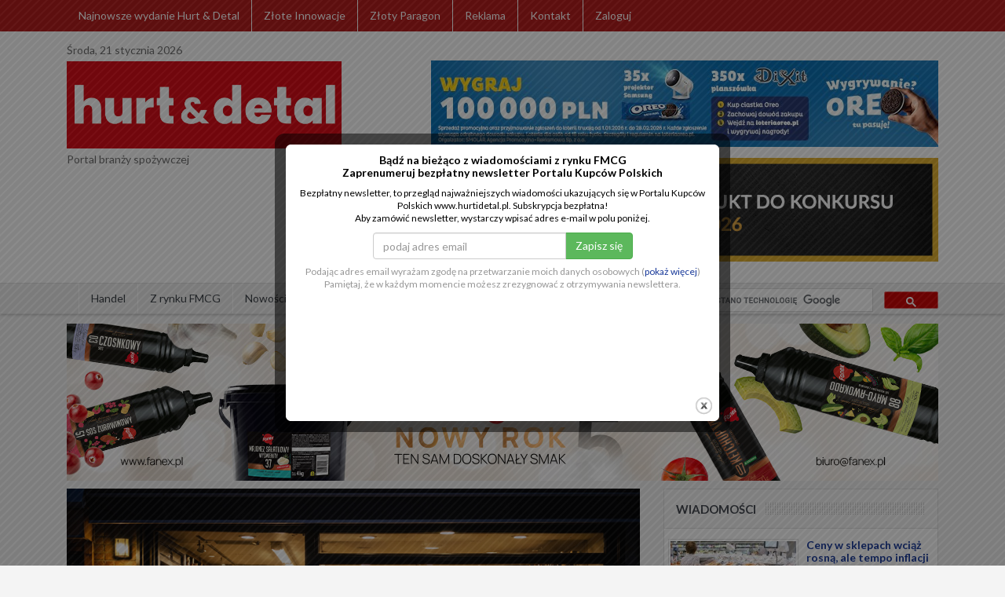

--- FILE ---
content_type: text/html; charset=utf-8
request_url: https://hurtidetal.pl/index/?PHPSESSID=09389187f09a56a23c599b18677f4122
body_size: 20599
content:
<!-- 1index010 --><!doctype html>
<html id="parent-1"
      xmlns:fb="https://www.facebook.com/2008/fbml"
      lang="pl"
      xml:lang="pl">
<head>
  <meta charset="utf-8">
  <title>HURT & DETAL</title>
  <meta name="description"
        content="Serwis informacyjny dla właścicieli sklepów detalicznych. Internetowe wydanie miesięcznika Hurt &amp; Detal"/>
  <meta name="keywords"
        content="HURT & DETAL,handel,fmcg,detal,hurt,spożywka,detalista,portal handlowy,wiadomości handlowe,poradnik handlowca,portal spożywczy,"/>
  <meta content='width=device-width, initial-scale=1.0'
        name='viewport'>
        
    
  <link rel="Shortcut Icon"
        href="images/_shared/icon.ico"/>
      <link href='//fonts.googleapis.com/css?family=Lato:300,400,700&subset=latin,latin-ext'
        rel='stylesheet'
        type='text/css'>

  <link rel="stylesheet"
        href="//maxcdn.bootstrapcdn.com/bootstrap/3.3.0/css/bootstrap.min.css"
        type="text/css">
  <link rel="stylesheet"
        href="//netdna.bootstrapcdn.com/font-awesome/4.1.0/css/font-awesome.min.css"/>
    
  <script type="text/javascript"
          src="//ajax.googleapis.com/ajax/libs/jquery/2.1.1/jquery.min.js"></script>
  <script type="text/javascript"
          src="//maxcdn.bootstrapcdn.com/bootstrap/3.3.0/js/bootstrap.min.js"></script>

    
		<script type="text/javascript">
		/* <![CDATA[ */
		xajax = {};
		xajax.config = {};
		xajax.config.requestURI = 'https://hurtidetal.pl/response_ax/';
		xajax.config.statusMessages =  false;
		xajax.config.waitCursor = false;
		xajax.config.version = 'xajax 0.5 Beta 2';
		xajax.config.legacy = false;

function xajax_vote(){return xajax.call("vote", {parameters: arguments});}
function xajax_vote_results(){return xajax.call("vote_results", {parameters: arguments});}
function xajax_user_issue(){return xajax.call("user_issue", {parameters: arguments});}
		/* ]]> */
		</script>
		<script type="text/javascript" src="https://hurtidetal.pl/javascripts/xajax_js/xajax_core.js"></script>
		<script type="text/javascript">
		/* <![CDATA[ */
		window.setTimeout(
		 function () {
		  var scriptExists = false;
		  try { if (xajax.isLoaded) scriptExists = true; }
		  catch (e) {}
		  if (!scriptExists) {
		   alert('Error: the xajax Javascript component could not be included. Perhaps the URL is incorrect?\nURL: https://hurtidetal.pl/javascripts/xajax_js/xajax_core.js');
		  }
		 },
		6000
		);
		/* ]]> */
		</script>

              <script type="text/javascript"
              src="https://hurtidetal.pl/javascripts/jquery.fitvids.js"></script>
          <script type="text/javascript"
              src="https://hurtidetal.pl/javascripts/carousel.js"></script>
          <script type="text/javascript"
              src="https://hurtidetal.pl/javascripts/jquery.jcarousel.js"></script>
          <script type="text/javascript"
              src="https://hurtidetal.pl/javascripts/radio.js"></script>
          <script type="text/javascript"
              src="https://hurtidetal.pl/javascripts/jquery.cookie.js"></script>
          <script type="text/javascript"
              src="https://hurtidetal.pl/javascripts/colorbox.js"></script>
          <script type="text/javascript"
              src="https://hurtidetal.pl/javascripts/matchheight.js"></script>
          <script type="text/javascript"
              src="https://hurtidetal.pl/javascripts/ax_func.js"></script>
          <script type="text/javascript"
              src="https://hurtidetal.pl/javascripts/functions.js"></script>
          <script type="text/javascript"
              src="https://hurtidetal.pl/javascripts/jquery.lazyload.js"></script>
          <script type="text/javascript"
              src="https://hurtidetal.pl/javascripts/custom.js"></script>
        
              <link rel="stylesheet"
            href="https://hurtidetal.pl/stylesheets/style-new.css"
            type="text/css">
          <link rel="stylesheet"
            href="https://hurtidetal.pl/stylesheets/radio.css"
            type="text/css">
          <link rel="stylesheet"
            href="https://hurtidetal.pl/stylesheets/checkbox.css"
            type="text/css">
          <link rel="stylesheet"
            href="https://hurtidetal.pl/stylesheets/colorbox.css"
            type="text/css">
          <link rel="stylesheet"
            href="https://hurtidetal.pl/stylesheets/layout.css"
            type="text/css">
                  <script src="https://code.createjs.com/createjs-2015.11.26.min.js"></script>
  <script src="/images/out/trnd/trnd_960x200_hurtdetal.js"></script>


  <script type="text/javascript">
      
      function toggleDisclaimer(event) {
        event.preventDefault();
        var elem = $('#disclaimer-more');
        elem.hasClass('hidden') ? elem.removeClass('hidden') : elem.addClass('hidden')
      }

      (function (i, s, o, g, r, a, m) {
        i['GoogleAnalyticsObject'] = r;
        i[r] = i[r] || function () {
          (i[r].q = i[r].q || []).push(arguments)
        }, i[r].l = 1 * new Date();
        a = s.createElement(o),
            m = s.getElementsByTagName(o)[0];
        a.async = 1;
        a.src = g;
        m.parentNode.insertBefore(a, m)
      })(window, document, 'script', '//www.google-analytics.com/analytics.js', 'ga');
      
            ga('create', 'UA-5516652-8', 'auto');
            ga('send', 'pageview');
  </script>
          <link rel="stylesheet" href="/stylesheets/bg.css?m=12"/>
        
      <!-- Facebook Pixel Code -->
      <script>
        !function (f, b, e, v, n, t, s) {
          if (f.fbq) {
            return;
          }
          n = f.fbq = function () {
            n.callMethod ?
            n.callMethod.apply(n, arguments) : n.queue.push(arguments)
          };
          if (!f._fbq) {
            f._fbq = n;
          }
          n.push = n;
          n.loaded = !0;
          n.version = '2.0';
          n.queue = [];
          t = b.createElement(e);
          t.async = !0;
          t.src = v;
          s = b.getElementsByTagName(e)[0];
          s.parentNode.insertBefore(t, s)
        }(window, document, 'script',
          'https://connect.facebook.net/en_US/fbevents.js');
        fbq('init', '1895902510690055');
        fbq('track', 'PageView');
      </script>
      <noscript>
        <img height="1" width="1" style="display:none" src="https://www.facebook.com/tr?id=1895902510690055&ev=PageView&noscript=1"
        /></noscript>
      <!-- End Facebook Pixel Code -->
      <!-- Google Tag Manager -->
      <script>(function(w,d,s,l,i){w[l]=w[l]||[];w[l].push({'gtm.start': new Date().getTime(),event:'gtm.js'});var f=d.getElementsByTagName(s)[0],
            j=d.createElement(s),dl=l!='dataLayer'?'&l='+l:'';j.async=true;j.src= 'https://www.googletagmanager.com/gtm.js?id='+i+dl;f.parentNode.insertBefore(j,f);
        })(window,document,'script','dataLayer','GTM-KWMTVDZC');</script>
    
</head>
<body id="site-index" class="hid">
  <div id="fb-root"></div>
  <noscript><iframe src="https://www.googletagmanager.com/ns.html?id=GTM-KWMTVDZC" height="0" width="0" style="display:none;visibility:hidden"></iframe></noscript>

  <script type="text/javascript">(function (d, s, id) {
      var js, fjs = d.getElementsByTagName(s)[0];
      if (d.getElementById(id)) {
        return;
      }
      js = d.createElement(s);
      js.id = id;
      js.src = "//connect.facebook.net/pl_PL/all.js#xfbml=1";
      fjs.parentNode.insertBefore(js, fjs);
    }(document, 'script', 'facebook-jssdk'));</script>

  <header>
    <div class="top-bar">
      <div class="container">
        <div class="navbar-header">
          <button type="button" class="navbar-toggle collapsed" data-toggle="collapse" data-target="#navbar-top" aria-expanded="false" aria-controls="navbar">
            <span class="sr-only">menu</span>
            <span class="icon-bar"></span>
            <span class="icon-bar"></span>
            <span class="icon-bar"></span>
          </button>
          <div id="navbar-top" class="navbar-collapse collapse">
              <ul class="menu mred" id=""><li class='nocats'><a href="/wydanie/" id="kat_168">Najnowsze wydanie Hurt & Detal</a></li><li class='nocats'><a href="http://zloteinnowacje.pl/" id="kat_235">Złote Innowacje</a></li><li class='nocats'><a href="https://hurtidetal.pl/articles/kid,94/tile,Z%C5%82oty+Paragon/" id="kat_94">Złoty Paragon</a></li><li class='nocats'><a href="https://hurtidetal.pl/articles/kid,122/tile,Reklama/" id="kat_122">Reklama</a></li><li class='nocats'><a href="http://hurtidetal.pl/article/art_id,815-67/wydawca/#rest" id="kat_67">Kontakt</a></li><li class='nocats'><a href="/login/" id="kat_232">Zaloguj</a></li></ul>          </div>
        </div>
        <ul class="second hidden-xs">
                                </ul>
      </div>
    </div>
    <div class="container h90">
      <div class="rows as-table">
        <div class="col-xs-12 col-sm-4 as-cell">
          <div class="logo">
              Środa, 21 stycznia 2026            <a href="/"><img src="https://hurtidetal.pl/i/1/57051315067caca943df0e.jpg"
                             alt="HURT & DETAL"
                             title="HURT & DETAL"
                             class="img-responsive"/></a>
            <span class="subtitle">Portal branży spożywczej</span>
          </div>
        </div>
        <div class="col-sm-8 hidden-xs text-right head-b as-row">
            <div class="ads a">
          <div class="text-center position-relative">
                      <a href="https://hurtidetal.pl/b/id,827/" target="aa" rel="nofollow" title="OREO"><img src="https://hurtidetal.pl/i/1/_banery/13/1814827776694a5d92690e7.jpg" title="OREO" class="baner-cms img-responsive "></a>
                </div>
                                </div>

            
            <div class="ads a">
          <div class="text-center position-relative">
                      <a href="https://hurtidetal.pl/b/id,816/" target="aa" rel="nofollow" title="Złoty Paragon 2026"><img src="https://hurtidetal.pl/i/1/_banery/15/904064668692d5e175fe86.png" title="Złoty Paragon 2026" class="baner-cms img-responsive "></a>
                </div>
                                </div>

        </div>
      </div>
    </div>
    <div class="bottom-bar">
      <div class="container">
        <div class="rows">
          <div class="col-xs-12 col-sm-8">
            <div class="navbar-header">
              <button type="button" class="navbar-toggle collapsed" data-toggle="collapse" data-target="#navbar" aria-expanded="false" aria-controls="navbar">
                <span class="sr-only">menu</span>
                <span class="icon-bar"></span>
                <span class="icon-bar"></span>
                <span class="icon-bar"></span>
              </button>
              <div id="navbar" class="navbar-collapse collapse">
                  <ul class="menu blue" id=""><li class='nocats'><a href="https://hurtidetal.pl/articles/kid,161/tile,Handel/" id="kat_161">Handel</a></li><li class='nocats'><a href="https://hurtidetal.pl/articles/kid,101/tile,Z+rynku+FMCG/" id="kat_101">Z rynku FMCG</a></li><li class='nocats'><a href="https://hurtidetal.pl/articles/kid,95/tile,Nowo%C5%9Bci/" id="kat_95">Nowości</a></li><li class='nocats'><a href="https://hurtidetal.pl/articles/kid,115/tile,Felietony/" id="kat_115">Felietony</a></li><li class='nocats'><a href="https://hurtidetal.pl/articles/kid,61/tile,Kategorie+produkt%C3%B3w/" id="kat_61">Kategorie produktów</a></li><li class='nocats'><a href="https://hurtidetal.pl/articles/kid,62/tile,Wywiady/" id="kat_62">Wywiady</a></li></ul>              </div>
            </div>
          </div>
          <div class="hidden-xs col-sm-4 text-right">
                            
                <script>
                  (function () {
                    var cx = '000528417523881952660:wkhzb0kis9q';
                    var gcse = document.createElement('script');
                    gcse.type = 'text/javascript';
                    gcse.async = true;
                    gcse.src = 'https://cse.google.com/cse.js?cx=' + cx;
                    var s = document.getElementsByTagName('script')[0];
                    s.parentNode.insertBefore(gcse, s);
                  })();
                </script>
                <gcse:search></gcse:search>
              
                        </div>
        </div>
      </div>
    </div>
  </header>
<section>
  <div class="container">
                        <div class="row clearfix">
          <div class="col-xs-12">
              
              <div class="ads a">
          <div class="text-center position-relative">
                      <a href="https://hurtidetal.pl/b/id,830/" target="aa" rel="nofollow" title="Fanex"><img src="https://hurtidetal.pl/i/1/_banery/0/10413883266968db4fa8968.jpg" title="Fanex" class="baner-cms img-responsive "></a>
                </div>
                                </div>

          </div>
        </div>
                
              <div class="rows clearfix">
                                              <div data-mh="row_1"                 class="module text-left col-xs-12 col-sm-6 col-md-8">
                                    <div id="main_news" class="carousel slide" data-ride="carousel">
  <ol class="carousel-indicators">
                    <li data-target="#main_news" class="active" data-slide-to="0">&nbsp;</li>
                      <li data-target="#main_news" class="" data-slide-to="1">&nbsp;</li>
                      <li data-target="#main_news" class="" data-slide-to="2">&nbsp;</li>
            </ol>

  <div class="carousel-inner" role="listbox">
                    <div class="item active">
        <a href="https://hurtidetal.pl/article/art_id,46719-107/wei-nowe-przepisy-alkoholowe-faworyzuja-duze-sieci/place,1/#rest" title="WEI: Nowe przepisy alkoholowe faworyzują duże sieci">
          <img src="https://hurtidetal.pl/i/1/_art/46719/2919208736970c4267a461.jpg" class="img-responsive" alt="WEI: Nowe przepisy alkoholowe faworyzują duże sieci" title="WEI: Nowe przepisy alkoholowe faworyzują duże sieci"/>
        </a>

        <div class="carousel-caption text-left">
          <a href="https://hurtidetal.pl/article/art_id,46719-107/wei-nowe-przepisy-alkoholowe-faworyzuja-duze-sieci/place,1/#rest" title="WEI: Nowe przepisy alkoholowe faworyzują duże sieci">
            <h2>WEI: Nowe przepisy alkoholowe faworyzują duże sieci</h2>

            <p>
                              Według ekspertów Warsaw Enterprise Institute zmiany nie ograniczą konsumpcji alkoholu, ale doprowadzą do konsolidacji rynku w sieciach handlowych. 
                          </p>
          </a>
        </div>
      </div>
                      <div class="item">
        <a href="https://hurtidetal.pl/article/art_id,46717-107/grupa-zabka-i-dhl-prezentuja-innowacje-podczas-leaders-forum-w-davos/place,1/#rest" title="Grupa Żabka i DHL prezentują innowacje podczas Leaders Forum w Davos">
          <img src="https://hurtidetal.pl/i/1/_art/46717/14047358846970aef02f502.jpg" class="img-responsive" alt="Grupa Żabka i DHL prezentują innowacje podczas Leaders Forum w Davos" title="Grupa Żabka i DHL prezentują innowacje podczas Leaders Forum w Davos"/>
        </a>

        <div class="carousel-caption text-left">
          <a href="https://hurtidetal.pl/article/art_id,46717-107/grupa-zabka-i-dhl-prezentuja-innowacje-podczas-leaders-forum-w-davos/place,1/#rest" title="Grupa Żabka i DHL prezentują innowacje podczas Leaders Forum w Davos">
            <h2>Grupa Żabka i DHL prezentują innowacje podczas Leaders Forum w Davos</h2>

            <p>
                              Grupa Żabka, w partnerstwie z DHL eCommerce, zaprezentowała swoje innowacje i strategie rozwoju podczas „Leaders Forum powered by Poland” w Davos. Skala sieci, nowoczesne technologie i...
                          </p>
          </a>
        </div>
      </div>
                      <div class="item">
        <a href="https://hurtidetal.pl/article/art_id,46716-107/frisco-dolacza-do-systemu-kaucyjnego/place,1/#rest" title="Frisco dołącza do systemu kaucyjnego">
          <img src="https://hurtidetal.pl/i/1/_art/46716/18287249476970a87e577a4.jpg" class="img-responsive" alt="Frisco dołącza do systemu kaucyjnego" title="Frisco dołącza do systemu kaucyjnego"/>
        </a>

        <div class="carousel-caption text-left">
          <a href="https://hurtidetal.pl/article/art_id,46716-107/frisco-dolacza-do-systemu-kaucyjnego/place,1/#rest" title="Frisco dołącza do systemu kaucyjnego">
            <h2>Frisco dołącza do systemu kaucyjnego</h2>

            <p>
                              Oprócz naliczania kaucji przy zakupie napojów, firma umożliwi zwrot opakowań bezpośrednio do kuriera, we wszystkich miastach obsługiwanych przez własną flotę.
                          </p>
          </a>
        </div>
      </div>
            </div>

  <a class="left carousel-control" href="#main_news" role="button" data-slide="prev">
    <span class="glyphicon glyphicon-chevron-left" aria-hidden="true"></span>
    <span class="sr-only">Poprzedni</span>
  </a>
  <a class="right carousel-control" href="#main_news" role="button" data-slide="next">
    <span class="glyphicon glyphicon-chevron-right" aria-hidden="true"></span>
    <span class="sr-only">Następny</span>
  </a>
</div>
                            </div>
                                                                                                    <div data-mh="row_1"                 class="module text-left col-xs-12 col-sm-6 col-md-4">
                                    <div class="box box_107">
  <div class="box-title"><h3 class="cat-title"><a href="https://hurtidetal.pl/articles/kid,107/" class="more"><span>Wiadomości</span></a></h3></div>
  <ul class="articles"><li><a href="https://hurtidetal.pl/article/art_id,46695/ceny-w-sklepach-wciaz-rosna-ale-tempo-inflacji-zwalnia/" rel="nofollow"><img src="https://hurtidetal.pl/i/1/_art/46695/zaj_459173488696f41cfba5b3.jpg" title="Ceny-w-sklepach-wciaz-rosna-ale-tempo-inflacji-zwalnia" /></a><a href="https://hurtidetal.pl/article/art_id,46695/ceny-w-sklepach-wciaz-rosna-ale-tempo-inflacji-zwalnia/" class="title"><strong>Ceny w sklepach wciąż rosną, ale tempo inflacji zwalnia</strong></a><p>W grudniu 2025 r. ceny w sklepach wzrosły średnio o 3,8% rdr...</p></li><li><a href="https://hurtidetal.pl/article/art_id,46693/polska-wieprzowina-z-nowymi-rynkami-eksportu/" rel="nofollow"><img src="https://hurtidetal.pl/i/1/_art/46693/zaj_1808231886696f2c5b2d721.jpg" title="Polska-wieprzowina-z-nowymi-rynkami-eksportu" /></a><a href="https://hurtidetal.pl/article/art_id,46693/polska-wieprzowina-z-nowymi-rynkami-eksportu/" class="title"><strong>Polska wieprzowina z nowymi rynkami eksportu</strong></a><p>Polska branża rolno-spożywcza zyskuje nowe możliwości...</p></li><li><a href="https://hurtidetal.pl/article/art_id,46692/kgs-nie-jest-zainteresowana-przejeciem-sieci-carrefour/" rel="nofollow"><img src="https://hurtidetal.pl/i/1/_art/46692/zaj_1124521326696f2806ed286.jpg" title="KGS-nie-jest-zainteresowana-przejeciem-sieci-Carrefour" /></a><a href="https://hurtidetal.pl/article/art_id,46692/kgs-nie-jest-zainteresowana-przejeciem-sieci-carrefour/" class="title"><strong>KGS nie jest zainteresowana przejęciem sieci Carrefour</strong></a><p>Krajowa Grupa Spożywcza nie planuje przejęcia sieci handlowej...</p></li></ul>
</div>

                            </div>
                                                                                                                  </div>
                    <div class="rows clearfix">
                                                                    <div data-mh="row_2"                 class="module text-left col-xs-12 col-sm-6 col-md-12">
                                    <div class="ads a">
          <div class="text-center position-relative">
                      <a href="https://hurtidetal.pl/b/id,829/" target="aa" rel="nofollow" title="Sertop"><img src="https://hurtidetal.pl/i/1/_banery/16/1748785117695e90c715344.gif" title="Sertop" class="baner-cms img-responsive "></a>
                </div>
                                </div>

                            </div>
                                                                                                                  </div>
                    <div class="rows clearfix">
                                                                    <div data-mh="row_3"                 class="module text-left col-xs-12 col-sm-6 col-md-4">
                                    <iframe style="width:100%; height:100%;min-height: 190px"315" src="https://www.youtube.com/embed/lq5lp9x9Bek?si=vvMmqRppKQPdA0au" frameborder="0" allow="autoplay; encrypted-media" allowfullscreen></iframe>
                            </div>
                                                                                                    <div data-mh="row_3"                 class="module text-left col-xs-12 col-sm-6 col-md-4">
                                    <iframe style="width:100%; height:100%;min-height: 190px"315" src="https://www.youtube.com/embed/hJYcKQilB8A?si=rYD-I8INX-Do2Wih" frameborder="0" allow="autoplay; encrypted-media" allowfullscreen></iframe>
                            </div>
                                                                                                    <div data-mh="row_3"                 class="module text-left col-xs-12 col-sm-6 col-md-4">
                                    <iframe style="width:100%; height:100%;min-height: 190px"315" src="https://www.youtube.com/embed/_9Ydy1PtwlU?si=tfAn5Lbf2oIA9_vz" frameborder="0" allow="autoplay; encrypted-media" allowfullscreen></iframe>
                            </div>
                                                                                                                  </div>
                    <div class="rows clearfix">
                                                                    <div data-mh="row_4"                 class="module text-left col-xs-12 col-sm-6 col-md-4">
                                      <div class="box box_96">
    <div class="box-title"><h3 class="cat-title">
        <a href="https://hurtidetal.pl/articles/kid,96/" class="more"><span>
                          Kampanie i Promocje
                    </span></a></h3>
    </div>
    <ul class="articles"><li><a href="https://hurtidetal.pl/article/art_id,46683-96/biedronka-to-my-pracownicy-szczerze-o-wyzwaniach-i-dumie-z-codziennej-pracy/" rel="nofollow"><img src="https://hurtidetal.pl/i/1/_art/46683/zaj_488186076696e172c3687d.jpg" title="Biedronka-to-MY-pracownicy-szczerze-o-wyzwaniach-i-dumie-z-codziennej-pracy" /></a><a href="https://hurtidetal.pl/article/art_id,46683-96/biedronka-to-my-pracownicy-szczerze-o-wyzwaniach-i-dumie-z-codziennej-pracy/" class="title"><strong>„Biedronka to MY”: pracownicy szczerze o wyzwaniach i dumie z codziennej pracy</strong></a><p>Największy pracodawca w Polsce po raz kolejny oddaje głos...</p></li><li><a href="https://hurtidetal.pl/article/art_id,46677-96/pizza-hut-polska-w-nowej-erze-komunikacji/" rel="nofollow"><img src="https://hurtidetal.pl/i/1/_art/46677/zaj_1719605454696dddb2ee98c.jpg" title="Pizza-Hut-Polska-w-nowej-erze-komunikacji" /></a><a href="https://hurtidetal.pl/article/art_id,46677-96/pizza-hut-polska-w-nowej-erze-komunikacji/" class="title"><strong>Pizza Hut Polska w nowej erze komunikacji</strong></a><p>Pizza Hut Polska startuje z kolejną edycją Festiwalu Pizzy...</p></li><li><a href="https://hurtidetal.pl/article/art_id,46636-96/lays-love-it-or-lose-it-u-konsumenci-wybieraja-limitowany-smak-ktory-zostanie-na-polkach-na-dluzej/" rel="nofollow"><img src="https://hurtidetal.pl/i/1/_art/46636/zaj_20991493556968fc961ffaa.jpg" title="Lays-Love-it-or-lose-it-U-konsumenci-wybieraja-limitowany-smak-ktory-zostanie-na-polkach-na-dluzej" /></a><a href="https://hurtidetal.pl/article/art_id,46636-96/lays-love-it-or-lose-it-u-konsumenci-wybieraja-limitowany-smak-ktory-zostanie-na-polkach-na-dluzej/" class="title"><strong>Lay’s Love it or lose it! – konsumenci wybierają limitowany smak, który zostanie na półkach na dłużej</strong></a><p>Głosowanie rusza 19 stycznia...</p></li><li><a href="https://hurtidetal.pl/article/art_id,46585-96/dzem-lowicz-dowozi-postanowienia-z-przyjemnoscia/" rel="nofollow"><img src="https://hurtidetal.pl/i/1/_art/46585/zaj_729576251696748d9c25c8.jpg" title="Dzem-Lowicz-dowozi-postanowienia-z-przyjemnoscia" /></a><a href="https://hurtidetal.pl/article/art_id,46585-96/dzem-lowicz-dowozi-postanowienia-z-przyjemnoscia/" class="title"><strong>Dżem Łowicz dowozi postanowienia z przyjemnością! </strong></a><p>Marka Łowicz rozpoczęła nowy rok kolejną odsłoną kampanii...</p></li><li><a href="https://hurtidetal.pl/article/art_id,46724-96/profi-i-jemyjemy-z-najwieksza-kampania-digitalowa-ostatnich-lat/" rel="nofollow"><img src="https://hurtidetal.pl/i/1/_art/46724/zaj_11102127636970e250e86fd.jpg" title="Profi-i-JemyJemy-z-najwieksza-kampania-digitalowa-ostatnich-lat" /></a><a href="https://hurtidetal.pl/article/art_id,46724-96/profi-i-jemyjemy-z-najwieksza-kampania-digitalowa-ostatnich-lat/" class="title"><strong>Profi i JemyJemy z największą kampanią digitalową ostatnich lat</strong></a><p>W czasie silnej konkurencji o uwagę kupujących marki...</p></li></ul>
  </div>

                            </div>
                                                                                                    <div data-mh="row_4"                 class="module text-left col-xs-12 col-sm-6 col-md-4">
                                      <div class="box box_95">
    <div class="box-title"><h3 class="cat-title">
        <a href="https://hurtidetal.pl/articles/kid,95/" class="more"><span>
                          Nowości
                    </span></a></h3>
    </div>
    <ul class="articles"><li><a href="https://hurtidetal.pl/article/art_id,46725-95/yummers-i-owolovo-lacza-sily/" rel="nofollow"><img src="https://hurtidetal.pl/i/1/_art/46725/zaj_2045737896970e3d2a79f2.jpg" title="Yummers-i-Owolovo-lacza-sily" /></a><a href="https://hurtidetal.pl/article/art_id,46725-95/yummers-i-owolovo-lacza-sily/" class="title"><strong>Yummer’s i Owolovo łączą siły </strong></a><p>Dwa nowe smaki płatków już dostępne w sklepach sieci...</p></li><li><a href="https://hurtidetal.pl/article/art_id,46711-95/piernikowe-serce-z-nuta-whisky-w-deserowej-czekoladzie-110-g/" rel="nofollow"><img src="https://hurtidetal.pl/i/1/_art/46711/zaj_209380501669707d81d5b77.jpg" title="Piernikowe-Serce-z-Nuta-Whisky-w-Deserowej-Czekoladzie-110-g" /></a><a href="https://hurtidetal.pl/article/art_id,46711-95/piernikowe-serce-z-nuta-whisky-w-deserowej-czekoladzie-110-g/" class="title"><strong>Piernikowe Serce z Nutą Whisky w Deserowej Czekoladzie 110 g</strong></a><p>Fabryka Cukiernicza Kopernik...</p></li><li><a href="https://hurtidetal.pl/article/art_id,46710-95/piernikowe-serce-w-deserowej-czekoladzie-110-g-u-tradycja-od-kopernika/" rel="nofollow"><img src="https://hurtidetal.pl/i/1/_art/46710/zaj_82579779169707c2024cbc.jpg" title="Piernikowe-Serce-w-Deserowej-Czekoladzie-110-g-U-Tradycja-od-Kopernika" /></a><a href="https://hurtidetal.pl/article/art_id,46710-95/piernikowe-serce-w-deserowej-czekoladzie-110-g-u-tradycja-od-kopernika/" class="title"><strong>Piernikowe Serce w Deserowej Czekoladzie 110 g – Tradycja od Kopernika</strong></a><p>To harmonijne połączenie wieloletniej tradycji i starannie...</p></li><li><a href="https://hurtidetal.pl/article/art_id,46709-95/slodycze-wawel-na-wyjatkowe-okazje/" rel="nofollow"><img src="https://hurtidetal.pl/i/1/_art/46709/zaj_237690775696f8519f0c5f.jpg" title="Slodycze-Wawel-na-wyjatkowe-okazje" /></a><a href="https://hurtidetal.pl/article/art_id,46709-95/slodycze-wawel-na-wyjatkowe-okazje/" class="title"><strong>Słodycze Wawel na wyjątkowe okazje</strong></a><p>Pierwsze miesiące roku to czas celebrowania bliskości. Zimowe...</p></li><li><a href="https://hurtidetal.pl/article/art_id,46703-95/herbaty-cejlonskie-premium/" rel="nofollow"><img src="https://hurtidetal.pl/i/1/_art/46703/zaj_833447780696f6ce00256c.jpg" title="Herbaty-cejlonskie-premium" /></a><a href="https://hurtidetal.pl/article/art_id,46703-95/herbaty-cejlonskie-premium/" class="title"><strong>Herbaty cejlońskie premium</strong></a><p>Classic Collection to esencja portfolio Adalbert’s Tea...</p></li></ul>
  </div>

                            </div>
                                                                                                    <div data-mh="row_4"                 class="module text-left col-xs-12 col-sm-6 col-md-4">
                                      <div class="box box_101">
    <div class="box-title"><h3 class="cat-title">
        <a href="https://hurtidetal.pl/articles/kid,101/" class="more"><span>
                          Z rynku FMCG
                    </span></a></h3>
    </div>
    <ul class="articles"><li><a href="https://hurtidetal.pl/article/art_id,46715-101/nowe-zalecenia-higieny-jamy-ustnej-dla-dzieci-6/" rel="nofollow"><img src="https://hurtidetal.pl/i/1/_art/46715/zaj_7184783826970a6e97201f.jpg" title="Nowe-zalecenia-higieny-jamy-ustnej-dla-dzieci-6" /></a><a href="https://hurtidetal.pl/article/art_id,46715-101/nowe-zalecenia-higieny-jamy-ustnej-dla-dzieci-6/" class="title"><strong>Nowe zalecenia higieny jamy ustnej dla dzieci 6+</strong></a><p>Mars Polska i Polskie Towarzystwo Stomatologii Dziecięcej...</p></li><li><a href="https://hurtidetal.pl/article/art_id,46713-101/lidl-polska-i-fundacja-zwolnieni-z-teorii-wspieraja-mlodych-liderow-spolecznych/" rel="nofollow"><img src="https://hurtidetal.pl/i/1/_art/46713/zaj_170644830569708c7b3a2ee.jpg" title="Lidl-Polska-i-Fundacja-Zwolnieni-z-Teorii-wspieraja-mlodych-liderow-spolecznych" /></a><a href="https://hurtidetal.pl/article/art_id,46713-101/lidl-polska-i-fundacja-zwolnieni-z-teorii-wspieraja-mlodych-liderow-spolecznych/" class="title"><strong>Lidl Polska i Fundacja Zwolnieni z Teorii wspierają młodych liderów społecznych</strong></a><p>Tegoroczny nabór do programu Re:Akcja zakończył się...</p></li><li><a href="https://hurtidetal.pl/article/art_id,46712-101/swipbox-z-nowym-inwestorem-bu-przyspieszy-ekspansje-w-europie/" rel="nofollow"><img src="https://hurtidetal.pl/i/1/_art/46712/zaj_725135816970856ebb6b6.jpg" title="SwipBox-z-nowym-inwestorem-BU-przyspieszy-ekspansje-w-Europie" /></a><a href="https://hurtidetal.pl/article/art_id,46712-101/swipbox-z-nowym-inwestorem-bu-przyspieszy-ekspansje-w-europie/" class="title"><strong>SwipBox z nowym inwestorem BU przyspieszy ekspansję w Europie</strong></a><p>Fundusze zarządzane przez BU Bregal Unternehmerkapital...</p></li><li><a href="https://hurtidetal.pl/article/art_id,46694-101/starbucks-otwiera-sie-na-stacji-warszawa-zachodnia/" rel="nofollow"><img src="https://hurtidetal.pl/i/1/_art/46694/zaj_2116295754696f3810db922.jpg" title="Starbucks-otwiera-sie-na-stacji-Warszawa-Zachodnia" /></a><a href="https://hurtidetal.pl/article/art_id,46694-101/starbucks-otwiera-sie-na-stacji-warszawa-zachodnia/" class="title"><strong>Starbucks otwiera się na stacji Warszawa Zachodnia</strong></a><p>20 stycznia na odnowionej stacji Warszawa Zachodnia otwiera...</p></li><li><a href="https://hurtidetal.pl/article/art_id,46686-101/carrefour-rozszerza-oferte-no-lo-we-wszystkich-sklepach/" rel="nofollow"><img src="https://hurtidetal.pl/i/1/_art/46686/zaj_429730789696e39338f1fc.jpg" title="Carrefour-rozszerza-oferte-No-Lo-we-wszystkich-sklepach" /></a><a href="https://hurtidetal.pl/article/art_id,46686-101/carrefour-rozszerza-oferte-no-lo-we-wszystkich-sklepach/" class="title"><strong>Carrefour rozszerza ofertę No-Lo we wszystkich sklepach</strong></a><p>Carrefour Polska w ramach akcji Dry January znacząco...</p></li></ul>
  </div>

                            </div>
                                                                                                                  </div>
                    <div class="rows clearfix">
                                                                    <div data-mh="row_5"                 class="module text-left col-xs-12 col-sm-6 col-md-4">
                                      <div class="box box_161">
    <div class="box-title"><h3 class="cat-title">
        <a href="https://hurtidetal.pl/articles/kid,161/" class="more"><span>
                          Handel
                    </span></a></h3>
    </div>
    <ul class="articles"><li><div class="big-pic"><a href="https://hurtidetal.pl/article/art_id,46697-161/zakupy-online-w-polsce-znow-rosna/" rel="nofollow"><img src="https://hurtidetal.pl/i/1/_art/46697/art_147104877696f537851af0.jpg" class="img-responsive" title="Zakupy-online-w-Polsce-znow-rosna" /></a><div class="box-caption"><h2><a href="https://hurtidetal.pl/article/art_id,46697-161/zakupy-online-w-polsce-znow-rosna/">Zakupy online w Polsce znów rosną</a></h2></div></div></li></ul>
  </div>

                            </div>
                                                                                                    <div data-mh="row_5"                 class="module text-left col-xs-12 col-sm-6 col-md-4">
                                    <div class="ads a">
          <div class="text-center position-relative">
                      <a href="https://hurtidetal.pl/b/id,828/" target="aa" rel="nofollow" title="OREO"><img src="https://hurtidetal.pl/i/1/_banery/1/1976658289694a5dae4b406.jpg" title="OREO" class="baner-cms img-responsive  img-responsive"></a>
                </div>
                                </div>

                            </div>
                                                                                                    <div data-mh="row_5"                 class="module text-left col-xs-12 col-sm-6 col-md-4">
                                      <div class="box box_118">
    <div class="box-title"><h3 class="cat-title">
        <a href="https://hurtidetal.pl/articles/kid,118/" class="more"><span>
                          Shop Doctor
                    </span></a></h3>
    </div>
    <ul class="articles"><li><div class="big-pic"><a href="https://hurtidetal.pl/article/art_id,46338-118/jak-zwiekszyc-sprzedaz-w-sklepie-spozywczym-dzieki-mediom-spolecznosciowym/" rel="nofollow"><img src="https://hurtidetal.pl/i/1/_art/46338/art_106848535693bc30293621.jpg" class="img-responsive" title="Jak-zwiekszyc-sprzedaz-w-sklepie-spozywczym-dzieki-mediom-spolecznosciowym" /></a><div class="box-caption"><h2><a href="https://hurtidetal.pl/article/art_id,46338-118/jak-zwiekszyc-sprzedaz-w-sklepie-spozywczym-dzieki-mediom-spolecznosciowym/">Jak zwiększyć sprzedaż w sklepie spożywczym dzięki mediom społecznościowym?</a></h2></div></div></li></ul>
  </div>

                            </div>
                                                                                                                  </div>
                    <div class="rows clearfix">
                                                                    <div data-mh="row_6"                 class="module text-left col-xs-12 col-sm-6 col-md-4">
                                    <iframe style="width:100%; height:100%;min-height: 190px"315" src="https://www.youtube.com/embed/9O1ouiFmwGA?si=ICIwJK9xinaiRGQh" frameborder="0" allow="autoplay; encrypted-media" allowfullscreen></iframe>
                            </div>
                                                                                                    <div data-mh="row_6"                 class="module text-left col-xs-12 col-sm-6 col-md-4">
                                    <iframe style="width:100%; height:100%;min-height: 190px"315" src="https://www.youtube.com/embed/0AKuzykcn2k?si=nfscC5Hembb6DKj2" frameborder="0" allow="autoplay; encrypted-media" allowfullscreen></iframe>
                            </div>
                                                                                                    <div data-mh="row_6"                 class="module text-left col-xs-12 col-sm-6 col-md-4">
                                    <iframe style="width:100%; height:100%;min-height: 190px"315" src="https://www.youtube.com/embed/YgQqSGwMBas?si=PpqBd2D-oNeHJBzS" frameborder="0" allow="autoplay; encrypted-media" allowfullscreen></iframe>
                            </div>
                                                                                                                  </div>
                    <div class="rows clearfix">
                                                                    <div data-mh="row_7"                 class="module text-left col-xs-12 col-sm-6 col-md-4">
                                      <div class="box box_60">
    <div class="box-title"><h3 class="cat-title">
        <a href="https://hurtidetal.pl/articles/kid,60/" class="more"><span>
                          Raporty
                    </span></a></h3>
    </div>
    <ul class="articles"><li><a href="https://hurtidetal.pl/article/art_id,45874-60/alkohol-i-napoje-na-swiatecznym-stole/" rel="nofollow"><img src="https://hurtidetal.pl/i/1/_art/45874/zaj_36708562368f0f8baa3fff.jpg" title="Alkohol-i-napoje-na-swiatecznym-stole" /></a><a href="https://hurtidetal.pl/article/art_id,45874-60/alkohol-i-napoje-na-swiatecznym-stole/" class="title"><strong>Alkohol i napoje na świątecznym stole</strong></a><p>Napoje i alkohole to nieodłączny element świątecznego...</p></li><li><a href="https://hurtidetal.pl/article/art_id,45873-60/wytrawne-swieta/" rel="nofollow"><img src="https://hurtidetal.pl/i/1/_art/45873/zaj_116955355068f0f36760537.jpg" title="Wytrawne-swieta" /></a><a href="https://hurtidetal.pl/article/art_id,45873-60/wytrawne-swieta/" class="title"><strong>Wytrawne święta</strong></a><p>Święta Bożego Narodzenia to przede wszystkim wytrawne smaki...</p></li><li><a href="https://hurtidetal.pl/article/art_id,45872-60/slodkie-swieta/" rel="nofollow"><img src="https://hurtidetal.pl/i/1/_art/45872/zaj_143139044668f0e1f76bd7d.jpg" title="Slodkie-swieta" /></a><a href="https://hurtidetal.pl/article/art_id,45872-60/slodkie-swieta/" class="title"><strong>Słodkie święta</strong></a><p>Święta to najbardziej dochodowy okres w handlu. Czekolady...</p></li><li><a href="https://hurtidetal.pl/article/art_id,45859-60/swieta-pachna-wypiekami/" rel="nofollow"><img src="https://hurtidetal.pl/i/1/_art/45859/zaj_98457195968efa0ed98823.jpg" title="Swieta-pachna-wypiekami" /></a><a href="https://hurtidetal.pl/article/art_id,45859-60/swieta-pachna-wypiekami/" class="title"><strong>Święta pachną wypiekami</strong></a><p>Grudzień to kluczowy miesiąc dla sprzedaży produktów do...</p></li><li><a href="https://hurtidetal.pl/article/art_id,45858-60/boze-narodzenie-w-handlu/" rel="nofollow"><img src="https://hurtidetal.pl/i/1/_art/45858/zaj_135380371868ef961f50828.jpg" title="Boze-Narodzenie-w-handlu" /></a><a href="https://hurtidetal.pl/article/art_id,45858-60/boze-narodzenie-w-handlu/" class="title"><strong>Boże Narodzenie w handlu</strong></a><p>Choć dopiero październik, sklepy już szykują się na Boże...</p></li></ul>
  </div>

                            </div>
                                                                                                    <div data-mh="row_7"                 class="module text-left col-xs-12 col-sm-6 col-md-4">
                                      <div class="box box_253">
    <div class="box-title"><h3 class="cat-title">
        <a href="https://hurtidetal.pl/articles/kid,253/" class="more"><span>
                          Nowoczesny Retail
                    </span></a></h3>
    </div>
    <ul class="articles"><li><a href="https://hurtidetal.pl/article/art_id,46570-253/green-holding-ambitne-cele-i-realne-dzialania/" rel="nofollow"><img src="https://hurtidetal.pl/i/1/_art/46570/zaj_234126678696650999a549.jpg" title="Green-Holding-ambitne-cele-i-realne-dzialania" /></a><a href="https://hurtidetal.pl/article/art_id,46570-253/green-holding-ambitne-cele-i-realne-dzialania/" class="title"><strong>Green Holding: ambitne cele i realne działania</strong></a><p>Z Małgorzatą Pietrzyk-Żarską, Dyrektorką ds...</p></li><li><a href="https://hurtidetal.pl/article/art_id,46316-253/mars-w-strone-zrownowazonej-przyszlosci/" rel="nofollow"><img src="https://hurtidetal.pl/i/1/_art/46316/zaj_1446729013693970bb87bef.jpg" title="Mars-w-strone-zrownowazonej-przyszlosci" /></a><a href="https://hurtidetal.pl/article/art_id,46316-253/mars-w-strone-zrownowazonej-przyszlosci/" class="title"><strong>Mars: w stronę zrównoważonej przyszłości</strong></a><p>Mars planuje globalnie osiągnąć neutralność klimatyczną...</p></li><li><a href="https://hurtidetal.pl/article/art_id,45828-253/pepsico-i-wyzwania-klimatyczne-polska-perspektywa-globalnych-celow/" rel="nofollow"><img src="https://hurtidetal.pl/i/1/_art/45828/zaj_189000379768ecbda2de0ed.jpg" title="PepsiCo-i-wyzwania-klimatyczne-polska-perspektywa-globalnych-celow" /></a><a href="https://hurtidetal.pl/article/art_id,45828-253/pepsico-i-wyzwania-klimatyczne-polska-perspektywa-globalnych-celow/" class="title"><strong>PepsiCo i wyzwania klimatyczne: polska perspektywa globalnych celów</strong></a><p>Julian Krzyżanowski, Menedżer ds. komunikacji korporacyjnej...</p></li><li><a href="https://hurtidetal.pl/article/art_id,45827-253/ferrero-polska-na-rzecz-zrownowazonego-rozwoju/" rel="nofollow"><img src="https://hurtidetal.pl/i/1/_art/45827/zaj_164593257468ecbc59bd7f2.jpg" title="Ferrero-Polska-na-rzecz-zrownowazonego-rozwoju" /></a><a href="https://hurtidetal.pl/article/art_id,45827-253/ferrero-polska-na-rzecz-zrownowazonego-rozwoju/" class="title"><strong>Ferrero Polska na rzecz zrównoważonego rozwoju</strong></a><p>Beata Dziekanowska, Institutional and Corporate Affairs...</p></li><li><a href="https://hurtidetal.pl/article/art_id,45826-253/modern-expo-i-profrost-strategiczne-partnerstwo-rewolucjonizujace-rynek-chlodnictwa-handlowego/" rel="nofollow"><img src="https://hurtidetal.pl/i/1/_art/45826/zaj_59863006868ecafd160d2f.jpg" title="Modern-Expo-i-Profrost-Strategiczne-partnerstwo-rewolucjonizujace-rynek-chlodnictwa-handlowego" /></a><a href="https://hurtidetal.pl/article/art_id,45826-253/modern-expo-i-profrost-strategiczne-partnerstwo-rewolucjonizujace-rynek-chlodnictwa-handlowego/" class="title"><strong>Modern Expo i Profrost: Strategiczne partnerstwo rewolucjonizujące rynek chłodnictwa handlowego</strong></a><p>W dynamicznie rozwijającym się sektorze retail, gdzie...</p></li></ul>
  </div>

                            </div>
                                                                                                    <div data-mh="row_7"                 class="module text-left col-xs-12 col-sm-6 col-md-4">
                                      <div class="box box_62">
    <div class="box-title"><h3 class="cat-title">
        <a href="https://hurtidetal.pl/articles/kid,62/" class="more"><span>
                          Wywiady
                    </span></a></h3>
    </div>
    <ul class="articles"><li><a href="https://hurtidetal.pl/article/art_id,46569-62/convenience-u-zywnosc-przyszlosci-ktora-smakuje-so-food-u-so-good/" rel="nofollow"><img src="https://hurtidetal.pl/i/1/_art/46569/zaj_604754114696648d7be668.jpg" title="Convenience-U-zywnosc-przyszlosci-ktora-smakuje-So-Food-U-So-Good" /></a><a href="https://hurtidetal.pl/article/art_id,46569-62/convenience-u-zywnosc-przyszlosci-ktora-smakuje-so-food-u-so-good/" class="title"><strong>Convenience – żywność przyszłości, która smakuje. So Food – So Good.</strong></a><p>O trendach i przyszłości rynku spożywczego rozmawiamy z dr...</p></li><li><a href="https://hurtidetal.pl/article/art_id,46568-62/henkel-innowacje-napedzane-odpowiedzialnoscia/" rel="nofollow"><img src="https://hurtidetal.pl/i/1/_art/46568/zaj_204531649269664500c22f9.jpg" title="Henkel-Innowacje-napedzane-odpowiedzialnoscia" /></a><a href="https://hurtidetal.pl/article/art_id,46568-62/henkel-innowacje-napedzane-odpowiedzialnoscia/" class="title"><strong>Henkel: Innowacje napędzane odpowiedzialnością</strong></a><p>Innowacje, transparentność, personalizacja i zrównoważony...</p></li><li><a href="https://hurtidetal.pl/article/art_id,46567-62/zrownowazony-rozwoj-i-niezrownany-smak/" rel="nofollow"><img src="https://hurtidetal.pl/i/1/_art/46567/zaj_1639411826966439ab9f26.jpg" title="Zrownowazony-rozwoj-i-niezrownany-smak" /></a><a href="https://hurtidetal.pl/article/art_id,46567-62/zrownowazony-rozwoj-i-niezrownany-smak/" class="title"><strong>Zrównoważony rozwój i niezrównany smak</strong></a><p>Rozmowa z dr inż. Andrzej Krzysztof Miranowicz, Prezesem...</p></li><li><a href="https://hurtidetal.pl/article/art_id,46563-62/kuchnia-azjatycka-to-trwaly-trend-na-sklepowych-polkach/" rel="nofollow"><img src="https://hurtidetal.pl/i/1/_art/46563/zaj_2110168696696620d616c5f.jpg" title="Kuchnia-azjatycka-to-trwaly-trend-na-sklepowych-polkach" /></a><a href="https://hurtidetal.pl/article/art_id,46563-62/kuchnia-azjatycka-to-trwaly-trend-na-sklepowych-polkach/" class="title"><strong>Kuchnia azjatycka to trwały trend na sklepowych półkach</strong></a><p>Autentyczność smaków, wygoda przygotowania i kompletne...</p></li><li><a href="https://hurtidetal.pl/article/art_id,46562-62/calgon-innowacje-edukacja-i-ekologia-w-sluzbie-ochrony-pralek/" rel="nofollow"><img src="https://hurtidetal.pl/i/1/_art/46562/zaj_189670249969661de40a1ed.jpg" title="Calgon-innowacje-edukacja-i-ekologia-w-sluzbie-ochrony-pralek" /></a><a href="https://hurtidetal.pl/article/art_id,46562-62/calgon-innowacje-edukacja-i-ekologia-w-sluzbie-ochrony-pralek/" class="title"><strong>Calgon: innowacje, edukacja i ekologia w służbie ochrony pralek</strong></a><p>Innowacje produktowe, edukacja konsumentów i działania...</p></li></ul>
  </div>

                            </div>
                                                                                                                  </div>
                    <div class="rows clearfix">
                                                                    <div data-mh="row_8"                 class="module text-left col-xs-12 col-sm-6 col-md-4">
                                    <div style="position:relative;padding-top:max(60%,326px);height:0;width:100%"><iframe allow="clipboard-write" sandbox="allow-top-navigation allow-top-navigation-by-user-activation allow-downloads allow-scripts allow-same-origin allow-popups allow-modals allow-popups-to-escape-sandbox allow-forms" allowfullscreen="true" style="position:absolute;border:none;width:100%;height:100%;left:0;right:0;top:0;bottom:0;" src="https://issuu.com/med./docs/hurt_detal_2026_stycze_?fr=sYjA0MTg2NDA3MTA"></iframe></div>
                            </div>
                                                                                                    <div data-mh="row_8"                 class="module text-left col-xs-12 col-sm-6 col-md-8">
                                    <iframe style="width:100%; height:100%;min-height: 190px"315" src="https://www.youtube.com/embed/vKCsoR65YD0?si=syJKArMIJH3C8o7n" frameborder="0" allow="autoplay; encrypted-media" allowfullscreen></iframe>
                            </div>
                                                                                                                  </div>
                    <div class="rows clearfix">
                                                                    <div data-mh="row_9"                 class="module text-left col-xs-12 col-sm-6 col-md-12">
                                    <div class="box box_62">
  <div class="box-title"><h3 class="cat-title"><a href="https://hurtidetal.pl/wydanie/" class="more"><span>HURT & DETAL</span></a></h3></div>

  <ul class="magazines">
          <li >
        <a href="https://hurtidetal.pl/wydanie/eid,301/">
          <img src="https://hurtidetal.pl/i/1/_cms/301/okl_big_2095260661696602e46ae6d.jpg" class="img-responsive" alt="HURT & DETAL Nr 01/239. Styczeń 2026" title="HURT & DETAL Nr 01/239. Styczeń 2026"/>
        </a>
      </li>
          <li >
        <a href="https://hurtidetal.pl/wydanie/eid,300/">
          <img src="https://hurtidetal.pl/i/1/_cms/300/okl_big_184999646769393209bd08d.jpg" class="img-responsive" alt="HURT & DETAL Nr 12/238. Grudzień 2025" title="HURT & DETAL Nr 12/238. Grudzień 2025"/>
        </a>
      </li>
          <li >
        <a href="https://hurtidetal.pl/wydanie/eid,299/">
          <img src="https://hurtidetal.pl/i/1/_cms/299/okl_big_23932506069172f25a9af0.jpg" class="img-responsive" alt="HURT & DETAL Nr 11/237. Listopad 2025" title="HURT & DETAL Nr 11/237. Listopad 2025"/>
        </a>
      </li>
          <li >
        <a href="https://hurtidetal.pl/wydanie/eid,298/">
          <img src="https://hurtidetal.pl/i/1/_cms/298/okl_big_40521051768eca5dbb0c70.jpg" class="img-responsive" alt="HURT & DETAL Nr 10/236. Październik 2025" title="HURT & DETAL Nr 10/236. Październik 2025"/>
        </a>
      </li>
          <li >
        <a href="https://hurtidetal.pl/wydanie/eid,296/">
          <img src="https://hurtidetal.pl/i/1/_cms/296/okl_big_30457679668c12ec0d6744.jpg" class="img-responsive" alt="HURT & DETAL Nr 09/235. Wrzesień 2025" title="HURT & DETAL Nr 09/235. Wrzesień 2025"/>
        </a>
      </li>
          <li >
        <a href="https://hurtidetal.pl/wydanie/eid,295/">
          <img src="https://hurtidetal.pl/i/1/_cms/295/okl_big_806415390689ae7715532e.jpg" class="img-responsive" alt="HURT & DETAL Nr 08/234. Sierpień 2025" title="HURT & DETAL Nr 08/234. Sierpień 2025"/>
        </a>
      </li>
          <li >
        <a href="https://hurtidetal.pl/wydanie/eid,294/">
          <img src="https://hurtidetal.pl/i/1/_cms/294/okl_big_1721594324686f64a123917.jpg" class="img-responsive" alt="HURT & DETAL Nr 07/233. Lipiec 2025" title="HURT & DETAL Nr 07/233. Lipiec 2025"/>
        </a>
      </li>
          <li >
        <a href="https://hurtidetal.pl/wydanie/eid,293/">
          <img src="https://hurtidetal.pl/i/1/_cms/293/okl_big_473010082684943d3206f8.jpg" class="img-responsive" alt="HURT & DETAL Nr 06/232. Czerwiec 2025" title="HURT & DETAL Nr 06/232. Czerwiec 2025"/>
        </a>
      </li>
          <li >
        <a href="https://hurtidetal.pl/wydanie/eid,291/">
          <img src="https://hurtidetal.pl/i/1/_cms/291/okl_big_8313235606821ba581c18f.jpg" class="img-responsive" alt="HURT & DETAL Nr 05/231. Maj 2025" title="HURT & DETAL Nr 05/231. Maj 2025"/>
        </a>
      </li>
          <li >
        <a href="https://hurtidetal.pl/wydanie/eid,290/">
          <img src="https://hurtidetal.pl/i/1/_cms/290/okl_big_9351005567fd21dcd3a14.jpg" class="img-responsive" alt="HURT & DETAL Nr 04/230. Kwiecień 2025" title="HURT & DETAL Nr 04/230. Kwiecień 2025"/>
        </a>
      </li>
      </ul>
</div>
        <!-- (c) 2000-2015 Gemius SA version 2.0 Impressions: campaign: 1510Z788 Sage Symfonia Detal październik 2015 -styczeń 2016, placement: /SupportMedia_Hurtidetal.pl+wideboard_artykul , creative: Wideboard  -->
        <IMG SRC="https://gde-default.hit.gemius.pl/_[TIMESTAMP]/redot.gif?id=p8Y1vP8U1RIMdwjVCFPn_aQ_Lbni5SdgKF9vODnT_3r.n7/fastid=cgtugigdahugfnmddpjtwpqsjpkr/stparam=wkpkjjjgfm" width="1" height="1" />
                            </div>
                                                                                                                  </div>
                    <div class="rows clearfix">
                                                                    <div data-mh="row_10"                 class="module text-left col-xs-12 col-sm-6 col-md-4">
                                    <iframe style="width:100%; height:100%;min-height: 190px"315" src="https://www.youtube.com/embed/2GLijFjnVcg?si=f0VeoDpFjmuk0Vl-" frameborder="0" allow="autoplay; encrypted-media" allowfullscreen></iframe>
                            </div>
                                                                                                    <div data-mh="row_10"                 class="module text-left col-xs-12 col-sm-6 col-md-4">
                                    <iframe style="width:100%; height:100%;min-height: 190px"315" src="https://www.youtube.com/embed/AQi1tMX08Lw?si=AJiJPm36nKLxfyzE" frameborder="0" allow="autoplay; encrypted-media" allowfullscreen></iframe>
                            </div>
                                                                                                    <div data-mh="row_10"                 class="module text-left col-xs-12 col-sm-6 col-md-4">
                                    <iframe style="width:100%; height:100%;min-height: 190px"315" src="https://www.youtube.com/embed/wGK2lgEIUUo?si=_Ol_njpMOWktbCRS" frameborder="0" allow="autoplay; encrypted-media" allowfullscreen></iframe>
                            </div>
                                                                                                                  </div>
                    <div class="rows clearfix">
                                                                    <div data-mh="row_11"                 class="module text-left col-xs-12 col-sm-6 col-md-4">
                                      <div class="box box_233">
    <div class="box-title"><h3 class="cat-title">
        <a href="https://hurtidetal.pl/articles/kid,233/" class="more"><span>
                          Komentarz Branżowy
                    </span></a></h3>
    </div>
    <ul class="articles"><li><a href="https://hurtidetal.pl/article/art_id,46377-233/sokolow-mijajacy-rok-byl-dla-branzy-miesnej-wyjatkowo-wymagajacy/" rel="nofollow"><img src="https://hurtidetal.pl/i/1/_art/46377/zaj_619148689694010699136e.jpg" title="Sokolow-Mijajacy-rok-byl-dla-branzy-miesnej-wyjatkowo-wymagajacy" /></a><a href="https://hurtidetal.pl/article/art_id,46377-233/sokolow-mijajacy-rok-byl-dla-branzy-miesnej-wyjatkowo-wymagajacy/" class="title"><strong>Sokołów: Mijający rok był dla branży mięsnej wyjątkowo wymagający</strong></a><p>Mierzyliśmy się z rosnącymi kosztami produkcji, restrykcjami...</p></li><li><a href="https://hurtidetal.pl/article/art_id,46376-233/stovit-group-rynek-coraz-wyrazniej-docenia-produkty-naturalne-pelne-owocow-i-tworzone-ze-starannoscia/" rel="nofollow"><img src="https://hurtidetal.pl/i/1/_art/46376/zaj_6366191469400e4ba4194.jpg" title="Stovit-Group-Rynek-coraz-wyrazniej-docenia-produkty-naturalne-pelne-owocow-i-tworzone-ze-starannoscia" /></a><a href="https://hurtidetal.pl/article/art_id,46376-233/stovit-group-rynek-coraz-wyrazniej-docenia-produkty-naturalne-pelne-owocow-i-tworzone-ze-starannoscia/" class="title"><strong>Stovit Group: Rynek coraz wyraźniej docenia produkty naturalne, pełne owoców i tworzone ze starannością</strong></a><p>Mijający rok potwierdził, że konsekwentne...</p></li><li><a href="https://hurtidetal.pl/article/art_id,46375-233/carlsberg-polska-2025-r-to-dla-producentow-piwa-rok-walki-na-froncie-niestabilnosci-prawa/" rel="nofollow"><img src="https://hurtidetal.pl/i/1/_art/46375/zaj_97575508969400db272e0f.jpg" title="Carlsberg-Polska-2025-r-to-dla-producentow-piwa-rok-walki-na-froncie-niestabilnosci-prawa" /></a><a href="https://hurtidetal.pl/article/art_id,46375-233/carlsberg-polska-2025-r-to-dla-producentow-piwa-rok-walki-na-froncie-niestabilnosci-prawa/" class="title"><strong>Carlsberg Polska: 2025 r. to dla producentów piwa rok walki na froncie niestabilności prawa</strong></a><p>Branża piwna pozostaje w recesji, co uderza nie tylko w browary...</p></li><li><a href="https://hurtidetal.pl/article/art_id,46373-233/bzk-alco-rok-2025-byl-dla-nas-czasem-dynamicznych-zmian/" rel="nofollow"><img src="https://hurtidetal.pl/i/1/_art/46373/zaj_428956413693ff740608a8.jpg" title="BZK-Alco-Rok-2025-byl-dla-nas-czasem-dynamicznych-zmian" /></a><a href="https://hurtidetal.pl/article/art_id,46373-233/bzk-alco-rok-2025-byl-dla-nas-czasem-dynamicznych-zmian/" class="title"><strong>BZK Alco: Rok 2025 był dla nas czasem dynamicznych zmian</strong></a><p>To propozycja idealnie wpisująca się w trend...</p></li><li><a href="https://hurtidetal.pl/article/art_id,46372-233/wsp-spolem-rok-2025-przyniosl-wiele-wyzwan/" rel="nofollow"><img src="https://hurtidetal.pl/i/1/_art/46372/zaj_1240895538693ff6540cc13.jpg" title="WSP-Spolem-Rok-2025-przyniosl-wiele-wyzwan" /></a><a href="https://hurtidetal.pl/article/art_id,46372-233/wsp-spolem-rok-2025-przyniosl-wiele-wyzwan/" class="title"><strong>WSP Społem: Rok 2025 przyniósł wiele wyzwań</strong></a><p>Ważnym przedsięwzięciem było rozpoczęcie budowy nowej hali...</p></li></ul>
  </div>

                            </div>
                                                                                                    <div data-mh="row_11"                 class="module text-left col-xs-12 col-sm-6 col-md-4">
                                      <div class="box box_131">
    <div class="box-title"><h3 class="cat-title">
        <a href="https://hurtidetal.pl/articles/kid,131/" class="more"><span>
                          Gospodarka
                    </span></a></h3>
    </div>
    <ul class="articles"><li><a href="https://hurtidetal.pl/article/art_id,46718-131/eksperci-ostrzegaja-uwaga-na-darowizny-z-reki-do-reki/" rel="nofollow"><img src="https://hurtidetal.pl/i/1/_art/46718/zaj_17615866526970bc152a3a2.jpg" title="Eksperci-ostrzegaja-Uwaga-na-darowizny-z-reki-do-reki" /></a><a href="https://hurtidetal.pl/article/art_id,46718-131/eksperci-ostrzegaja-uwaga-na-darowizny-z-reki-do-reki/" class="title"><strong>Eksperci ostrzegają. Uwaga na darowizny „z ręki do ręki”. </strong></a><p>Eksperci ostrzegają, że przy przekazywaniu darowizn między...</p></li><li><a href="https://hurtidetal.pl/article/art_id,46714-131/polska-gospodarka-2026-wzrost-pkb-i-kluczowe-wyzwania/" rel="nofollow"><img src="https://hurtidetal.pl/i/1/_art/46714/zaj_6811273016970937b17b66.jpg" title="Polska-gospodarka-2026-wzrost-PKB-i-kluczowe-wyzwania" /></a><a href="https://hurtidetal.pl/article/art_id,46714-131/polska-gospodarka-2026-wzrost-pkb-i-kluczowe-wyzwania/" class="title"><strong>Polska gospodarka 2026: wzrost PKB i kluczowe wyzwania</strong></a><p>Początek 2026 roku przynosi polskiej gospodarce optymistyczne...</p></li><li><a href="https://hurtidetal.pl/article/art_id,46675-131/polacy-odbudowuja-swoje-oszczednosci/" rel="nofollow"><img src="https://hurtidetal.pl/i/1/_art/46675/zaj_1340373860696dd72dd355b.jpg" title="Polacy-odbudowuja-swoje-oszczednosci" /></a><a href="https://hurtidetal.pl/article/art_id,46675-131/polacy-odbudowuja-swoje-oszczednosci/" class="title"><strong>Polacy odbudowują swoje oszczędności</strong></a><p>W 2025 roku dochody Polaków rosły o ponad 5 proc., a stopa...</p></li><li><a href="https://hurtidetal.pl/article/art_id,46653-131/jakie-konsekwencje-gospodarcze-dla-europy-mialoby-zawieszenie-broni-miedzy-rosja-a-ukraina/" rel="nofollow"><img src="https://hurtidetal.pl/i/1/_art/46653/zaj_853260476696a3ac239503.jpg" title="Jakie-konsekwencje-gospodarcze-dla-Europy-mialoby-zawieszenie-broni-miedzy-Rosja-a-Ukraina" /></a><a href="https://hurtidetal.pl/article/art_id,46653-131/jakie-konsekwencje-gospodarcze-dla-europy-mialoby-zawieszenie-broni-miedzy-rosja-a-ukraina/" class="title"><strong>Jakie konsekwencje gospodarcze dla Europy miałoby zawieszenie broni między Rosją a Ukrainą?</strong></a><p>Trwające negocjacje między Rosją a Ukrainą, przy rosnącej...</p></li><li><a href="https://hurtidetal.pl/article/art_id,46560-131/rolnicy-wracaja-do-inwestycji/" rel="nofollow"><img src="https://hurtidetal.pl/i/1/_art/46560/zaj_1117554078696616da042ba.jpg" title="Rolnicy-wracaja-do-inwestycji" /></a><a href="https://hurtidetal.pl/article/art_id,46560-131/rolnicy-wracaja-do-inwestycji/" class="title"><strong>Rolnicy wracają do inwestycji</strong></a><p>Rok 2025 przyniósł wyraźne ożywienie na rynku maszyn...</p></li></ul>
  </div>

                            </div>
                                                                                                    <div data-mh="row_11"                 class="module text-left col-xs-12 col-sm-6 col-md-4">
                                      <div class="box box_243">
    <div class="box-title"><h3 class="cat-title">
        <a href="https://hurtidetal.pl/articles/kid,243/" class="more"><span>
                          Opakowania
                    </span></a></h3>
    </div>
    <ul class="articles"><li><a href="https://hurtidetal.pl/article/art_id,46696-243/system-kaucyjny-rosnie-w-sile/" rel="nofollow"><img src="https://hurtidetal.pl/i/1/_art/46696/zaj_375511445696f4f417852a.jpg" title="System-kaucyjny-rosnie-w-sile" /></a><a href="https://hurtidetal.pl/article/art_id,46696-243/system-kaucyjny-rosnie-w-sile/" class="title"><strong>System kaucyjny rośnie w siłę</strong></a><p>W pierwszych miesiącach działania polski system kaucyjny...</p></li><li><a href="https://hurtidetal.pl/article/art_id,46681-243/orlen-dolacza-do-systemu-kaucyjnego-zwrotka/" rel="nofollow"><img src="https://hurtidetal.pl/i/1/_art/46681/zaj_2124940211696dfc2ad5002.jpg" title="ORLEN-dolacza-do-systemu-kaucyjnego-ZWROTKA" /></a><a href="https://hurtidetal.pl/article/art_id,46681-243/orlen-dolacza-do-systemu-kaucyjnego-zwrotka/" class="title"><strong>ORLEN dołącza do systemu kaucyjnego ZWROTKA</strong></a><p>Krajowy System Kaucyjny ZWROTKA S.A. podpisał umowę z ORLEN...</p></li><li><a href="https://hurtidetal.pl/article/art_id,46566-243/system-kaucyjny-deklaracje-to-za-malo/" rel="nofollow"><img src="https://hurtidetal.pl/i/1/_art/46566/zaj_68352784369663dc40b7d9.jpg" title="System-kaucyjny-deklaracje-to-za-malo" /></a><a href="https://hurtidetal.pl/article/art_id,46566-243/system-kaucyjny-deklaracje-to-za-malo/" class="title"><strong>System kaucyjny: deklaracje to za mało</strong></a><p>Choć 84% Polaków deklaruje chęć udziału w systemie...</p></li><li><a href="https://hurtidetal.pl/article/art_id,46467-243/w-grudniu-w-aldi-klienci-w-postaci-kaucji-za-opakowania-zwrotne-zostawili-prawie-14-mln-zlotych/" rel="nofollow"><img src="https://hurtidetal.pl/i/1/_art/46467/zaj_15536660386953d05174331.jpg" title="W-grudniu-w-ALDI-klienci-w-postaci-kaucji-za-opakowania-zwrotne-zostawili-prawie-14-mln-zlotych" /></a><a href="https://hurtidetal.pl/article/art_id,46467-243/w-grudniu-w-aldi-klienci-w-postaci-kaucji-za-opakowania-zwrotne-zostawili-prawie-14-mln-zlotych/" class="title"><strong>W grudniu w ALDI klienci w postaci kaucji za opakowania zwrotne zostawili prawie 1,4 mln złotych. </strong></a><p>Od 1 do 28 grudnia klienci ALDI zostawili w kaucjach niemal 1,5...</p></li><li><a href="https://hurtidetal.pl/article/art_id,46442-243/konczy-sie-okres-przejsciowy-w-systemie-kaucyjnym/" rel="nofollow"><img src="https://hurtidetal.pl/i/1/_art/46442/zaj_102475776694a4dbea50f9.jpg" title="Konczy-sie-okres-przejsciowy-w-systemie-kaucyjnym" /></a><a href="https://hurtidetal.pl/article/art_id,46442-243/konczy-sie-okres-przejsciowy-w-systemie-kaucyjnym/" class="title"><strong>Kończy się okres przejściowy w systemie kaucyjnym</strong></a><p>Proces wdrożenia potrwa jeszcze wiele miesięcy...</p></li></ul>
  </div>

                            </div>
                                                                                                                  </div>
                    <div class="rows clearfix">
                                                                    <div data-mh="row_12"                 class="module text-left col-xs-12 col-sm-6 col-md-4">
                                    <iframe style="width:100%; height:100%;min-height: 190px"315" src="https://www.youtube.com/embed/vKCsoR65YD0?si=syJKArMIJH3C8o7n" frameborder="0" allow="autoplay; encrypted-media" allowfullscreen></iframe>
                            </div>
                                                                                                    <div data-mh="row_12"                 class="module text-left col-xs-12 col-sm-6 col-md-4">
                                    <iframe style="width:100%; height:100%;min-height: 190px"315" src="https://www.youtube.com/embed/FZscmRZVzVs?si=-igCigjMp9qxyved" frameborder="0" allow="autoplay; encrypted-media" allowfullscreen></iframe>
                            </div>
                                                                                                    <div data-mh="row_12"                 class="module text-left col-xs-12 col-sm-6 col-md-4">
                                    <iframe style="width:100%; height:100%;min-height: 190px"315" src="https://www.youtube.com/embed/ElWJnQyER9E?si=V_RvJ294BgN1QFA8" frameborder="0" allow="autoplay; encrypted-media" allowfullscreen></iframe>
                            </div>
                                                                                                                  </div>
                    <div class="rows clearfix">
                                                                    <div data-mh="row_13"                 class="module text-left col-xs-12 col-sm-6 col-md-4">
                                      <div class="box box_63">
    <div class="box-title"><h3 class="cat-title">
        <a href="https://hurtidetal.pl/articles/kid,63/" class="more"><span>
                          Franczyza
                    </span></a></h3>
    </div>
    <ul class="articles"><li><a href="https://hurtidetal.pl/article/art_id,46679-63/negocjowac-negocjowac-i-jeszcze-raz-negocjowac/" rel="nofollow"><img src="https://hurtidetal.pl/i/1/_art/46679/zaj_19492005696df4d7f0d27.jpg" title="Negocjowac-negocjowac-i-jeszcze-raz-negocjowac" /></a><a href="https://hurtidetal.pl/article/art_id,46679-63/negocjowac-negocjowac-i-jeszcze-raz-negocjowac/" class="title"><strong>Negocjować, negocjować i jeszcze raz negocjować</strong></a><p>Na decyzję o przystąpieniu do sieci franczyzowej często...</p></li><li><a href="https://hurtidetal.pl/article/art_id,46323-63/franczyza-w-fmcg-u-dlaczego-to-dziala/" rel="nofollow"><img src="https://hurtidetal.pl/i/1/_art/46323/zaj_1605056351693a790524d6e.jpg" title="Franczyza-w-FMCG-U-dlaczego-to-dziala" /></a><a href="https://hurtidetal.pl/article/art_id,46323-63/franczyza-w-fmcg-u-dlaczego-to-dziala/" class="title"><strong>Franczyza w FMCG – dlaczego to działa?</strong></a><p>Siła negocjacyjna, stabilność zaopatrzenia, szeroki wachlarz...</p></li><li><a href="https://hurtidetal.pl/article/art_id,46130-63/co-laczy-dzien-przedsiebiorczosci-kobiet-z-ogolnopolskim-dniem-seniora/" rel="nofollow"><img src="https://hurtidetal.pl/i/1/_art/46130/zaj_1582255304691d79d69037d.jpg" title="Co-laczy-Dzien-Przedsiebiorczosci-Kobiet-z-Ogolnopolskim-Dniem-Seniora" /></a><a href="https://hurtidetal.pl/article/art_id,46130-63/co-laczy-dzien-przedsiebiorczosci-kobiet-z-ogolnopolskim-dniem-seniora/" class="title"><strong>Co łączy Dzień Przedsiębiorczości Kobiet z Ogólnopolskim Dniem Seniora? </strong></a><p>Kobiety coraz chętniej zakładają własne firmy, a franczyza...</p></li><li><a href="https://hurtidetal.pl/article/art_id,45887-63/franczyza-ma-sie-coraz-lepiej/" rel="nofollow"><img src="https://hurtidetal.pl/i/1/_art/45887/zaj_52643027368f242a8a155d.jpg" title="Franczyza-ma-sie-coraz-lepiej" /></a><a href="https://hurtidetal.pl/article/art_id,45887-63/franczyza-ma-sie-coraz-lepiej/" class="title"><strong>Franczyza ma się coraz lepiej</strong></a><p>Rynek franczyzowy w Polsce rośnie w siłę, a handel...</p></li><li><a href="https://hurtidetal.pl/article/art_id,45646-63/stokrotka-wsparcie-dla-lokalnych-biznesow/" rel="nofollow"><img src="https://hurtidetal.pl/i/1/_art/45646/zaj_109664757768ccf3084a2fa.jpg" title="Stokrotka-wsparcie-dla-lokalnych-biznesow" /></a><a href="https://hurtidetal.pl/article/art_id,45646-63/stokrotka-wsparcie-dla-lokalnych-biznesow/" class="title"><strong>Stokrotka: wsparcie dla lokalnych biznesów</strong></a><p>Mirosław Wawryszczuk, Dyrektor Sprzedaży i Marketingu...</p></li></ul>
  </div>

                            </div>
                                                                                                    <div data-mh="row_13"                 class="module text-left col-xs-12 col-sm-6 col-md-4">
                                      <div class="box box_200">
    <div class="box-title"><h3 class="cat-title">
        <a href="https://hurtidetal.pl/articles/kid,200/" class="more"><span>
                          Drogeria
                    </span></a></h3>
    </div>
    <ul class="articles"><li><a href="https://hurtidetal.pl/article/art_id,46631-200/dix-professional-zel-do-udrazniania-rur/" rel="nofollow"><img src="https://hurtidetal.pl/i/1/_art/46631/zaj_5138200036968d9fb7671b.jpg" title="Dix-Professional-zel-do-udrazniania-rur" /></a><a href="https://hurtidetal.pl/article/art_id,46631-200/dix-professional-zel-do-udrazniania-rur/" class="title"><strong>Dix Professional żel do udrażniania rur</strong></a><p>Dix Professional – żel do udrażniania rur to profesjonalny...</p></li><li><a href="https://hurtidetal.pl/article/art_id,46630-200/booster-wybielacz-w-nowej-butelce-poj-1l/" rel="nofollow"><img src="https://hurtidetal.pl/i/1/_art/46630/zaj_398165026968d8e44e926.jpg" title="Booster-wybielacz-w-nowej-butelce-poj-1l" /></a><a href="https://hurtidetal.pl/article/art_id,46630-200/booster-wybielacz-w-nowej-butelce-poj-1l/" class="title"><strong>Booster wybielacz w nowej butelce poj. 1l</strong></a><p>Booster Wybielacz to skuteczny preparat dezynfekujący na bazie...</p></li><li><a href="https://hurtidetal.pl/article/art_id,46678-200/trendy-na-rynku-chemii-gospodarczej/" rel="nofollow"><img src="https://hurtidetal.pl/i/1/_art/46678/zaj_1025350289696deed4327df.jpg" title="Trendy-na-rynku-chemii-gospodarczej" /></a><a href="https://hurtidetal.pl/article/art_id,46678-200/trendy-na-rynku-chemii-gospodarczej/" class="title"><strong>Trendy na rynku chemii gospodarczej</strong></a><p>Ekologia, funkcjonalność i innowacje to dziś główne siły...</p></li><li><a href="https://hurtidetal.pl/article/art_id,46322-200/swiateczny-blysk-produkty-do-ekspresowych-porzadkow/" rel="nofollow"><img src="https://hurtidetal.pl/i/1/_art/46322/zaj_1578548753693a771360935.jpg" title="Swiateczny-blysk-Produkty-do-ekspresowych-porzadkow" /></a><a href="https://hurtidetal.pl/article/art_id,46322-200/swiateczny-blysk-produkty-do-ekspresowych-porzadkow/" class="title"><strong>Świąteczny błysk! Produkty do ekspresowych porządków</strong></a><p>Przed Bożym Narodzeniem w polskich domach trwa prawdziwe...</p></li><li><a href="https://hurtidetal.pl/article/art_id,46243-200/nowa-szata-graficzna-produktow-dix-professional/" rel="nofollow"><img src="https://hurtidetal.pl/i/1/_art/46243/zaj_2137079378692ecff0b5f4e.jpg" title="Nowa-szata-graficzna-produktow-Dix-Professional" /></a><a href="https://hurtidetal.pl/article/art_id,46243-200/nowa-szata-graficzna-produktow-dix-professional/" class="title"><strong>Nowa szata graficzna produktów Dix Professional</strong></a><p>Produkty Dix Professional zyskały nowoczesną i odświeżoną...</p></li></ul>
  </div>

                            </div>
                                                                                                    <div data-mh="row_13"                 class="module text-left col-xs-12 col-sm-6 col-md-4">
                                      <div class="box box_61">
    <div class="box-title"><h3 class="cat-title">
        <a href="https://hurtidetal.pl/articles/kid,61/" class="more"><span>
                          Kategorie produktów
                    </span></a></h3>
    </div>
    <ul class="articles"><li><a href="https://hurtidetal.pl/article/art_id,46648-61/proteinowy-zawrot-glowy-czyli-bialkowe-produkty-wchodza-na-salony/" rel="nofollow"><img src="https://hurtidetal.pl/i/1/_art/46648/zaj_418427070696a16db865f0.jpg" title="Proteinowy-zawrot-glowy-czyli-bialkowe-produkty-wchodza-na-salony" /></a><a href="https://hurtidetal.pl/article/art_id,46648-61/proteinowy-zawrot-glowy-czyli-bialkowe-produkty-wchodza-na-salony/" class="title"><strong>Proteinowy zawrót głowy, czyli białkowe produkty wchodzą na salony</strong></a><p>Produkty proteinowe z każdym rokiem zyskują na popularności...</p></li><li><a href="https://hurtidetal.pl/article/art_id,46647-61/nabial-pod-kontrola-zarzadzanie-swiezoscia-polka-i-sprzedaza/" rel="nofollow"><img src="https://hurtidetal.pl/i/1/_art/46647/zaj_571378239696a14cd144a8.jpg" title="Nabial-pod-kontrola-zarzadzanie-swiezoscia-polka-i-sprzedaza" /></a><a href="https://hurtidetal.pl/article/art_id,46647-61/nabial-pod-kontrola-zarzadzanie-swiezoscia-polka-i-sprzedaza/" class="title"><strong>Nabiał pod kontrolą: zarządzanie świeżością, półką i sprzedażą</strong></a><p>Nabiał to jedna z kluczowych kategorii w handlu spożywczym...</p></li><li><a href="https://hurtidetal.pl/article/art_id,46646-61/przepis-na-azje/" rel="nofollow"><img src="https://hurtidetal.pl/i/1/_art/46646/zaj_859099671696a16cbd2348.jpg" title="Przepis-na-Azje" /></a><a href="https://hurtidetal.pl/article/art_id,46646-61/przepis-na-azje/" class="title"><strong>Przepis na Azję</strong></a><p>Azjatyckie smaki przeniknęły do polskiej kuchni już na...</p></li><li><a href="https://hurtidetal.pl/article/art_id,46643-61/dry-january-czyli-styczen-bez-procentow/" rel="nofollow"><img src="https://hurtidetal.pl/i/1/_art/46643/zaj_2031735108696a08cf5d55c.jpg" title="Dry-January-czyli-styczen-bez-procentow" /></a><a href="https://hurtidetal.pl/article/art_id,46643-61/dry-january-czyli-styczen-bez-procentow/" class="title"><strong>Dry January, czyli styczeń bez procentów</strong></a><p>Dry January to międzynarodowa kampania, która zachęca do...</p></li><li><a href="https://hurtidetal.pl/article/art_id,46641-61/zywieniowe-trendy-2026/" rel="nofollow"><img src="https://hurtidetal.pl/i/1/_art/46641/zaj_4832487746969fa8f04611.jpg" title="Zywieniowe-trendy-2026" /></a><a href="https://hurtidetal.pl/article/art_id,46641-61/zywieniowe-trendy-2026/" class="title"><strong>Żywieniowe trendy 2026</strong></a><p>Konsumenci od lat stawiają na zdrowie, wygodę i ekologię...</p></li></ul>
  </div>

                            </div>
                                                                                                                  </div>
                    <div class="rows clearfix">
                                                                    <div data-mh="row_14"                 class="module text-left col-xs-12 col-sm-6 col-md-4">
                                    <iframe style="width:100%; height:100%;min-height: 190px"315" src="https://www.youtube.com/embed/hLBCCIF2QyQ?si=NwWjq3zYWBjNzJQs" frameborder="0" allow="autoplay; encrypted-media" allowfullscreen></iframe>
                            </div>
                                                                                                    <div data-mh="row_14"                 class="module text-left col-xs-12 col-sm-6 col-md-4">
                                    <iframe style="width:100%; height:100%;min-height: 190px"315" src="https://www.youtube.com/embed/o0I5MLmqm_4?si=Svas651JP1z9zCqg" frameborder="0" allow="autoplay; encrypted-media" allowfullscreen></iframe>
                            </div>
                                                                                                    <div data-mh="row_14"                 class="module text-left col-xs-12 col-sm-6 col-md-4">
                                    <iframe style="width:100%; height:100%;min-height: 190px"315" src="https://www.youtube.com/embed/PWsxeOSKHco?si=BNeI-9l8NToYGk-9" frameborder="0" allow="autoplay; encrypted-media" allowfullscreen></iframe>
                            </div>
                                                                                                                  </div>
                    <div class="rows clearfix">
                                                                    <div data-mh="row_15"                 class="module text-left col-xs-12 col-sm-6 col-md-4">
                                      <div class="box box_260">
    <div class="box-title"><h3 class="cat-title">
        <a href="https://hurtidetal.pl/articles/kid,260/" class="more"><span>
                          Marki z historią
                    </span></a></h3>
    </div>
    <ul class="articles"><li><div class="big-pic"><a href="https://hurtidetal.pl/article/art_id,46571-260/jawo-marka-z-historia-u-widziana-od-srodka/" rel="nofollow"><img src="https://hurtidetal.pl/i/1/_art/46571/art_152501288969665aee70e66.jpg" class="img-responsive" title="JAWO-Marka-z-historia-U-widziana-od-srodka" /></a><div class="box-caption"><h2><a href="https://hurtidetal.pl/article/art_id,46571-260/jawo-marka-z-historia-u-widziana-od-srodka/">JAWO. Marka z historią – widziana od środka</a></h2></div></div></li></ul>
  </div>

                            </div>
                                                                                                    <div data-mh="row_15"                 class="module text-left col-xs-12 col-sm-6 col-md-4">
                                      <div class="box box_261">
    <div class="box-title"><h3 class="cat-title">
        <a href="https://hurtidetal.pl/articles/kid,261/" class="more"><span>
                          Detaliści o handlu
                    </span></a></h3>
    </div>
    <ul class="articles"><li><div class="big-pic"><a href="https://hurtidetal.pl/article/art_id,46589-261/praca-w-handlu-rzeczywistosc-w-liczbach-i-opiniach/" rel="nofollow"><img src="https://hurtidetal.pl/i/1/_art/46589/art_4969521676967970940172.jpg" class="img-responsive" title="Praca-w-handlu-rzeczywistosc-w-liczbach-i-opiniach" /></a><div class="box-caption"><h2><a href="https://hurtidetal.pl/article/art_id,46589-261/praca-w-handlu-rzeczywistosc-w-liczbach-i-opiniach/">Praca w handlu: rzeczywistość w liczbach i opiniach</a></h2></div></div></li></ul>
  </div>

                            </div>
                                                                                                    <div data-mh="row_15"                 class="module text-left col-xs-12 col-sm-6 col-md-4">
                                      <div class="box box_262">
    <div class="box-title"><h3 class="cat-title">
        <a href="https://hurtidetal.pl/articles/kid,262/" class="more"><span>
                          Poradnik prawny
                    </span></a></h3>
    </div>
    <ul class="articles"><li><div class="big-pic"><a href="https://hurtidetal.pl/article/art_id,46594-262/ksef-w-praktyce/" rel="nofollow"><img src="https://hurtidetal.pl/i/1/_art/46594/art_106312320869679bd51be52.jpg" class="img-responsive" title="KSeF-w-praktyce" /></a><div class="box-caption"><h2><a href="https://hurtidetal.pl/article/art_id,46594-262/ksef-w-praktyce/">KSeF w praktyce</a></h2></div></div></li></ul>
  </div>

                            </div>
                                                                                                                  </div>
                    <div class="rows clearfix">
                                                                    <div data-mh="row_16"                 class="module text-left col-xs-12 col-sm-6 col-md-4">
                                      <div class="box box_97">
    <div class="box-title"><h3 class="cat-title">
        <a href="https://hurtidetal.pl/articles/kid,97/" class="more"><span>
                          Technologia
                    </span></a></h3>
    </div>
    <ul class="articles"><li><a href="https://hurtidetal.pl/article/art_id,46619-97/co-55-minuty-polska-firma-jest-celem-cyberataku/" rel="nofollow"><img src="https://hurtidetal.pl/i/1/_art/46619/zaj_1440788496968a3e2d1bf0.jpg" title="Co-55-minuty-polska-firma-jest-celem-cyberataku" /></a><a href="https://hurtidetal.pl/article/art_id,46619-97/co-55-minuty-polska-firma-jest-celem-cyberataku/" class="title"><strong>Co 5,5 minuty polska firma jest celem cyberataku</strong></a><p>Z danych Check Point Research. I choć na pierwszej linii...</p></li><li><a href="https://hurtidetal.pl/article/art_id,46483-97/samsung-prezentuje-pierwszy-na-swiecie-monitor-6k-3d/" rel="nofollow"><img src="https://hurtidetal.pl/i/1/_art/46483/zaj_12701476876957b16edb23d.jpg" title="Samsung-prezentuje-pierwszy-na-swiecie-monitor-6K-3D" /></a><a href="https://hurtidetal.pl/article/art_id,46483-97/samsung-prezentuje-pierwszy-na-swiecie-monitor-6k-3d/" class="title"><strong>Samsung prezentuje pierwszy na świecie monitor 6K 3D</strong></a><p>Nową linia monitorów Odyssey...</p></li><li><a href="https://hurtidetal.pl/article/art_id,46432-97/payback-wprowadza-nowa-usluge-idealna-nie-tylko-na-swieta/" rel="nofollow"><img src="https://hurtidetal.pl/i/1/_art/46432/zaj_1978668011694904af472dc.jpg" title="PAYBACK-wprowadza-nowa-usluge-idealna-nie-tylko-na-swieta" /></a><a href="https://hurtidetal.pl/article/art_id,46432-97/payback-wprowadza-nowa-usluge-idealna-nie-tylko-na-swieta/" class="title"><strong>PAYBACK wprowadza nową usługę idealną nie tylko na święta</strong></a><p>Karty podarunkowe największych marek takich jak Allegro, Empik...</p></li><li><a href="https://hurtidetal.pl/article/art_id,46395-97/centra-handlowe-moga-obnizyc-koszty-energii-o-40/" rel="nofollow"><img src="https://hurtidetal.pl/i/1/_art/46395/zaj_1527508226941541f02e1c.jpg" title="Centra-handlowe-moga-obnizyc-koszty-energii-o-40" /></a><a href="https://hurtidetal.pl/article/art_id,46395-97/centra-handlowe-moga-obnizyc-koszty-energii-o-40/" class="title"><strong>Centra handlowe mogą obniżyć koszty energii o 40%</strong></a><p>Nowe opracowanie PRCH pokazuje, że dzięki LED-om...</p></li><li><a href="https://hurtidetal.pl/article/art_id,46365-97/detalisci-coraz-czesciej-wykorzystuja-automatyzacje-i-sztuczna-inteligencje-by-ograniczac-straty/" rel="nofollow"><img src="https://hurtidetal.pl/i/1/_art/46365/zaj_1669738195693febe068c30.jpg" title="Detalisci-coraz-czesciej-wykorzystuja-automatyzacje-i-sztuczna-inteligencje-by-ograniczac-straty" /></a><a href="https://hurtidetal.pl/article/art_id,46365-97/detalisci-coraz-czesciej-wykorzystuja-automatyzacje-i-sztuczna-inteligencje-by-ograniczac-straty/" class="title"><strong>Detaliści coraz częściej wykorzystują automatyzację i sztuczną inteligencję, by ograniczać straty</strong></a><p>Wyniki badania Zebra Technologies...</p></li></ul>
  </div>

                            </div>
                                                                                                    <div data-mh="row_16"                 class="module text-left col-xs-12 col-sm-6 col-md-4">
                                      <div class="box box_164">
    <div class="box-title"><h3 class="cat-title">
        <a href="https://hurtidetal.pl/articles/kid,164/" class="more"><span>
                          Konkursy i loterie
                    </span></a></h3>
    </div>
    <ul class="articles"><li><a href="https://hurtidetal.pl/article/art_id,46726-164/nowy-konkurs-marki-vifon/" rel="nofollow"><img src="https://hurtidetal.pl/i/1/_art/46726/zaj_735817526970f0a82bd59.jpg" title="Nowy-konkurs-marki-VIFON" /></a><a href="https://hurtidetal.pl/article/art_id,46726-164/nowy-konkurs-marki-vifon/" class="title"><strong>Nowy konkurs marki VIFON</strong></a><p>Od lutego marka VIFON startuje z nowym konkursem skierowanym do...</p></li><li><a href="https://hurtidetal.pl/article/art_id,46522-164/final-10-wielkiej-loterii-almette-u-ekodom-w-tatrach-ma-juz-swoja-wlascicielke/" rel="nofollow"><img src="https://hurtidetal.pl/i/1/_art/46522/zaj_10026301476960cdbb5e771.jpg" title="Final-10-Wielkiej-Loterii-Almette-U-ekoDOM-w-Tatrach-ma-juz-swoja-wlascicielke" /></a><a href="https://hurtidetal.pl/article/art_id,46522-164/final-10-wielkiej-loterii-almette-u-ekodom-w-tatrach-ma-juz-swoja-wlascicielke/" class="title"><strong>Finał 10. Wielkiej Loterii Almette – ekoDOM w Tatrach ma już swoją właścicielkę!</strong></a><p>Za nami finał 10. jubileuszowej edycji Wielkiej Loterii...</p></li><li><a href="https://hurtidetal.pl/article/art_id,46478-164/wygrywanie-oreo-tu-pasuje/" rel="nofollow"><img src="https://hurtidetal.pl/i/1/_art/46478/zaj_5424247156956a6e101e3e.jpg" title="Wygrywanie-Oreo-tu-pasuje" /></a><a href="https://hurtidetal.pl/article/art_id,46478-164/wygrywanie-oreo-tu-pasuje/" class="title"><strong>Wygrywanie? Oreo tu pasuje!</strong></a><p>1 stycznia 2026 r. startuje loteria Oreo, w której nagrody...</p></li><li><a href="https://hurtidetal.pl/article/art_id,46390-164/final-wielkiej-loterii-28-lat-selgros-nagroda-glowna-odebrana/" rel="nofollow"><img src="https://hurtidetal.pl/i/1/_art/46390/zaj_1207954693694131473489e.jpg" title="Final-Wielkiej-Loterii-28-lat-Selgros-Nagroda-glowna-odebrana" /></a><a href="https://hurtidetal.pl/article/art_id,46390-164/final-wielkiej-loterii-28-lat-selgros-nagroda-glowna-odebrana/" class="title"><strong>Finał Wielkiej Loterii „28 lat Selgros”. Nagroda główna odebrana!</strong></a><p>Zakończyła się pełna emocji Wielka Loteria „28 lat...</p></li><li><a href="https://hurtidetal.pl/article/art_id,46388-164/sertop-wyrozniony-w-konkursie/" rel="nofollow"><img src="https://hurtidetal.pl/i/1/_art/46388/zaj_203918934469412fd9147f6.jpg" title="SERTOP-wyrozniony-w-konkursie" /></a><a href="https://hurtidetal.pl/article/art_id,46388-164/sertop-wyrozniony-w-konkursie/" class="title"><strong>SERTOP wyróżniony w konkursie</strong></a><p>Produkty SERTOP zostały wyróżnione w konkursie Lider Forum...</p></li></ul>
  </div>

                            </div>
                                                                                                    <div data-mh="row_16"                 class="module text-left col-xs-12 col-sm-6 col-md-4">
                                      <div class="box box_254">
    <div class="box-title"><h3 class="cat-title">
        <a href="https://hurtidetal.pl/articles/kid,254/" class="more"><span>
                          Obiektyw na handel
                    </span></a></h3>
    </div>
    <ul class="articles"><li><a href="https://hurtidetal.pl/article/art_id,46595-254/linz-u-miasto-w-ktorym-nowoczesny-retail-spozywczy-nie-wyeliminowal-tradycyjnych-form-handlu/" rel="nofollow"><img src="https://hurtidetal.pl/i/1/_art/46595/zaj_19444522606967ac4a6826e.jpg" title="Linz-U-miasto-w-ktorym-nowoczesny-retail-spozywczy-nie-wyeliminowal-tradycyjnych-form-handlu" /></a><a href="https://hurtidetal.pl/article/art_id,46595-254/linz-u-miasto-w-ktorym-nowoczesny-retail-spozywczy-nie-wyeliminowal-tradycyjnych-form-handlu/" class="title"><strong>Linz – miasto, w którym nowoczesny retail spożywczy nie wyeliminował tradycyjnych form handlu!</strong></a><p>Linz, stolica Górnej Austrii...</p></li><li><a href="https://hurtidetal.pl/article/art_id,46325-254/ajia-napa-u-rajska-kraina-na-cyprze/" rel="nofollow"><img src="https://hurtidetal.pl/i/1/_art/46325/zaj_888295375693a8018e6f9b.jpg" title="Ajia-Napa-U-rajska-kraina-na-Cyprze" /></a><a href="https://hurtidetal.pl/article/art_id,46325-254/ajia-napa-u-rajska-kraina-na-cyprze/" class="title"><strong>Ajia Napa – rajska kraina na Cyprze</strong></a><p>Wśród zagranicznych towarów nie brakuje również polskich...</p></li><li><a href="https://hurtidetal.pl/article/art_id,46119-254/colombo-u-tetniace-zyciem-serce-sri-lanki/" rel="nofollow"><img src="https://hurtidetal.pl/i/1/_art/46119/zaj_162292094691c3b9207690.jpg" title="Colombo-U-tetniace-zyciem-serce-Sri-Lanki" /></a><a href="https://hurtidetal.pl/article/art_id,46119-254/colombo-u-tetniace-zyciem-serce-sri-lanki/" class="title"><strong>Colombo – tętniące życiem serce Sri Lanki</strong></a><p>Colombo, stolica i największe miasto Sri Lanki, jest...</p></li><li><a href="https://hurtidetal.pl/article/art_id,45889-254/eg-oszs-ogedre/" rel="nofollow"><img src="https://hurtidetal.pl/i/1/_art/45889/zaj_135211656668f247302b1eb.jpg" title="Eg-oszs-ogedre" /></a><a href="https://hurtidetal.pl/article/art_id,45889-254/eg-oszs-ogedre/" class="title"><strong>Egészségedre!</strong></a><p>Eger to malownicze miasteczko na Węgrzech, znajdujące się...</p></li><li><a href="https://hurtidetal.pl/article/art_id,45636-254/polskie-marki-w-sercu-czech/" rel="nofollow"><img src="https://hurtidetal.pl/i/1/_art/45636/zaj_145497998968cbc55c1dbff.jpg" title="Polskie-marki-w-sercu-Czech" /></a><a href="https://hurtidetal.pl/article/art_id,45636-254/polskie-marki-w-sercu-czech/" class="title"><strong>Polskie marki w sercu Czech</strong></a><p>Praga, jedno z najpopularniejszych miast turystycznych w...</p></li></ul>
  </div>

                            </div>
                                                                                                                  </div>
                    <div class="rows clearfix">
                                                                    <div data-mh="row_17"                 class="module text-left col-xs-12 col-sm-6 col-md-4">
                                      <div class="box box_198">
    <div class="box-title"><h3 class="cat-title">
        <a href="https://hurtidetal.pl/articles/kid,198/" class="more"><span>
                          Marketing
                    </span></a></h3>
    </div>
    <ul class="articles"><li><div class="big-pic"><a href="https://hurtidetal.pl/article/art_id,46203-198/polski-rynek-retail-mediow-przyspiesza/" rel="nofollow"><img src="https://hurtidetal.pl/i/1/_art/46203/art_18174597386928079c3ba52.jpg" class="img-responsive" title="Polski-rynek-retail-mediow-przyspiesza" /></a><div class="box-caption"><h2><a href="https://hurtidetal.pl/article/art_id,46203-198/polski-rynek-retail-mediow-przyspiesza/">Polski rynek retail mediów przyspiesza</a></h2></div></div></li></ul>
  </div>

                            </div>
                                                                                                    <div data-mh="row_17"                 class="module text-left col-xs-12 col-sm-6 col-md-4">
                                      <div class="box box_224">
    <div class="box-title"><h3 class="cat-title">
        <a href="https://hurtidetal.pl/articles/kid,224/" class="more"><span>
                          Złote Innowacje
                    </span></a></h3>
    </div>
    <ul class="articles"><li><div class="big-pic"><a href="https://hurtidetal.pl/article/art_id,45975-224/innovation-day-2025-u-najnowsze-trendy-technologie-i-rozwoj/" rel="nofollow"><img src="https://hurtidetal.pl/i/1/_art/45975/art_119245689069034ff2a93c8.jpg" class="img-responsive" title="Innovation-Day-2025-U-najnowsze-trendy-technologie-i-rozwoj" /></a><div class="box-caption"><h2><a href="https://hurtidetal.pl/article/art_id,45975-224/innovation-day-2025-u-najnowsze-trendy-technologie-i-rozwoj/">Innovation Day 2025 – najnowsze trendy, technologie i rozwój</a></h2></div></div></li></ul>
  </div>

                            </div>
                                                                                                    <div data-mh="row_17"                 class="module text-left col-xs-12 col-sm-6 col-md-4">
                                      <div class="box box_88">
    <div class="box-title"><h3 class="cat-title">
        <a href="https://hurtidetal.pl/articles/kid,88/" class="more"><span>
                          Auto
                    </span></a></h3>
    </div>
    <ul class="articles"><li><div class="big-pic"><a href="https://hurtidetal.pl/article/art_id,46618-88/polacy-za-zakazem-jazdy-na-oponach-letnich-zima/" rel="nofollow"><img src="https://hurtidetal.pl/i/1/_art/46618/art_444269237696897a53c39f.jpg" class="img-responsive" title="Polacy-za-zakazem-jazdy-na-oponach-letnich-zima" /></a><div class="box-caption"><h2><a href="https://hurtidetal.pl/article/art_id,46618-88/polacy-za-zakazem-jazdy-na-oponach-letnich-zima/">Polacy za zakazem jazdy na oponach letnich zimą</a></h2></div></div></li></ul>
  </div>

                            </div>
                                                                                                                  </div>
                    <div class="rows clearfix">
                                                  </div>
      
  </div>
</section>
<div class="push"></div>
  <div id="footer">
    <div class="wrapper">
      <p>
          &copy; wszelkie prawa zastrzeżone 2026      </p>
        <div id="cmsmenu102"><ul class="cmsMenu102">
<li><a href="https://hurtidetal.pl/articles/kid,103/tile,Polityka+prywatno%C5%9Bci/" id="kat_103">Polityka prywatności</a>
</li>
<li><a href="https://hurtidetal.pl/articles/kid,123/tile,Regulamin/" id="kat_123">Regulamin</a>
</li>
<li><a href="https://hurtidetal.pl/articles/kid,73/tile,Kontakt/" id="kat_73">Kontakt</a>
</li>
<li class="nobckg"><a href="https://hurtidetal.pl/articles/kid,68/tile,Partnerzy/" id="kat_68">Partnerzy</a>
</li>
</ul></div>
    </div>
  </div>
  <div class="newsletter"
       style="display: none;">
    <div id='newsletter'>
      <p class="text-center">
        <strong>Bądź na bieżąco z wiadomościami z rynku FMCG
          <br/>
          Zaprenumeruj bezpłatny newsletter Portalu Kupców Polskich </strong>
      </p>

      <p class="text-center">
        Bezpłatny newsletter, to przegląd najważniejszych wiadomości ukazujących się w Portalu Kupców Polskich
        www.hurtidetal.pl. Subskrypcja bezpłatna!
        <br/>
        Aby zamówić newsletter, wystarczy wpisać adres e-mail w polu poniżej.
      </p>

      <p class="text-center">
        <span class="success"
              style='display:none'>Twój adres został dodany do naszego newslettera, dziękujemy!</span>
        <span class="error danger"
              style='display:none'>Podany adres email jest niepoprawny</span>
      </p>

      <form id="newsletter_form"
            class="navbar-form">
        <div class="input-group">
          <input type="text"
                 name="email"
                 id="email"
                 size="30"
                 class="form-control"
                 placeholder="podaj adres email"/>
          <span class="input-group-btn">
             <input type="submit"
                    name="submit"
                    value=" Zapisz się "
                    size="30"
                    class="btn btn-success"/>
           </span>
        </div>

      </form>
      <p class="text-center disclaimer">
        Podając adres email wyrażam zgodę na przetwarzanie moich danych osobowych (<a href="#" onclick="toggleDisclaimer(event)">pokaż więcej</a>)
        <span id="disclaimer-more" class="hidden">
        podanych przeze mnie w powyższym formularzu w zakresie danych identyfikacyjnych i teleadresowych przez Wydawnictwo
        Fischer Trading Group Spółka z o.o. dla celów promocji produktów i usług
        oraz na dostarczanie mi informacji handlowej za pomocą środków komunikacji elektronicznej.
        Jestem świadomy, że podanie danych osobowych jest dobrowolne, a powyższą zgodę mogę w każdej chwili cofnąć w
        całości lub w części. Więcej o sposobie przetwarzania Twoich danych osobowych oraz przysługujących Ci w związku z tym uprawnieniach czytaj w&nbsp;<a href="https://hurtidetal.pl/article/art_id,6362-123/regulamin-korzystania-z-serwisu-internetowego-www.hurtidetal.pl/" target="terms">Regulaminie</a>.
        </span>
        <br>
        Pamiętaj, że w każdym momencie możesz zrezygnować z otrzymywania newslettera.
      </p>
    </div>
  </div>

  <script type="text/javascript">
    $(document).ready(function () {
      var width = '580px', height = '380px';
      if (screen.width < 600) {
        width = '99%';
        height = '40%';
      }
      if (document.cookie.indexOf('newslette=') == -1) {
        //var expires = new Date();
        //expires.setDate(expires.getDate()+30*86400);
        //document.cookie = "n=1; expires=" + expires.toUTCString();
        var date = new Date();
        date.setTime(date.getTime() + (30 * 24 * 60 * 60 * 1000));
        var expires = "; expires=" + date.toGMTString();
        document.cookie = 'newslette=1' + expires + '; path=/';
        $.colorbox({
                     inline: true,
                     href: '#newsletter',
                     opacity: 0.5,
                     fixed: true,
                     width: width,
                     height: height,
                     open: true
                   });
      }
    });
  </script>


  <script type="text/javascript">

    $(document).ready(function () {
      $(function () {
        $("#newsletter_form").bind('submit', function () {
          var email = $("#email").val();
          if (email == '' || !validateEmailv2(email)) {
            $('.success').fadeOut(200).hide();
            $('.error').fadeIn(200).show();
          } else {
            $.ajax({
                     type: "POST",
                     url: "/newsletter/",
                     data: $('#newsletter_form').serialize(),
                     success: function () {
                       var date = new Date();
                       date.setTime(date.getTime() + (30 * 24 * 60 * 60 * 1000));
                       var expires = "; expires=" + date.toGMTString();
                       document.cookie = 'newsletter=1' + expires + '; path=/';
                       $('.success').fadeIn(200).show();
                       $('.error').fadeOut(200).hide();
                       $("#newsletter_form").hide();
                     }
                   });
          }
          return false;
        });
      });
    });
  </script>
  <!-- (c) 2000-2017 Gemius SA version 2.0 Impressions: campaign: Karcher PRO 2017, placement: /Hurtidetal.pl , creative: Kod zliczajacy  -->
<IMG SRC="https://gde-default.hit.gemius.pl/_[TIMESTAMP]/redot.gif?id=pyZKUXeRBy5wKXi1DK3kLLS4XovyM_MkLqMWS.3TsDb.S7/fastid=lkjhtwnnfsfiilhgchqbvwchfajv/stparam=uljfhqppns"/>


  <!-- (c) 2000-2017 Gemius SA version 2.0 Clicks clickTag: campaign: Karcher PRO 2017, placement: /Hurtidetal.pl , creative: Kod zliczajacy
    https://gde-default.hit.gemius.pl/lshitredir/id=pyZKUXeRBy5wKXi1DK3kLLS4XovyM_MkLqMWS.3TsDb.S7/fastid=basdgalbnupnsodmcdaiudwadaib/stparam=onhsnkdjcm/url=
  -->




  <script type="text/javascript">
    /* <![CDATA[ */
    var google_conversion_id = 1034760874;
    var google_custom_params = window.google_tag_params;
    var google_remarketing_only = true;
    /* ]]> */
  </script>
  <script type="text/javascript" src="//www.googleadservices.com/pagead/conversion.js"></script>
  <noscript>
    <div style="display:inline;">
      <img height="1" width="1" style="border-style:none;" alt="" src="//googleads.g.doubleclick.net/pagead/viewthroughconversion/1034760874/?value=0&amp;guid=ON&amp;script=0"/>
    </div>
  </noscript>


</body>
</html>

<!--Page generated in 4.2523438930511 seconds aaa -->

--- FILE ---
content_type: text/html; charset=utf-8
request_url: https://issuu.com/med./docs/hurt_detal_2026_stycze_?fr=sYjA0MTg2NDA3MTA
body_size: 171317
content:
<!DOCTYPE html><html lang="en"><head><meta charSet="utf-8"/><meta name="viewport" content="width=device-width, initial-scale=1"/><link rel="preload" as="image" href="/content-consumption/assets/_next/static/media/CardRead.8c26536d.png"/><link rel="preload" as="image" href="https://static.issuu.com/fe/silkscreen/0.0.3253/icons/gradient/icon-canva-gradient.svg"/><link rel="preload" as="image" href="/content-consumption/assets/_next/static/media/CardUseCases.75f310a7.png"/><link rel="preload" as="image" href="https://static.issuu.com/fe/silkscreen/0.0.3253/icons/gradient/icon-instagram-gradient.svg"/><link rel="preload" as="image" href="https://image.isu.pub/260115074526-13245de1e46e2d996cf70a1adaab1ed6/jpg/page_1_thumb_large.jpg"/><link rel="preload" as="image" href="//photo.isu.pub/med./photo_large.jpg"/><link rel="preload" as="image" href="https://image.isu.pub/251215083217-d4f2e25d26e93c435e1672787766dcba/jpg/page_1_thumb_large.jpg"/><link rel="preload" as="image" href="https://image.isu.pub/251114104118-6a6deb6ef9788689ce056cf9b5c5c5ef/jpg/page_1_thumb_large.jpg"/><link rel="preload" as="image" href="https://image.isu.pub/251021091003-1e04ba76f17e8922a80599e2e3fdb472/jpg/page_1_thumb_large.jpg"/><link rel="preload" as="image" href="https://image.isu.pub/251008234136-cdf4d34a7e22375c95f4eaff0f3ed376/jpg/page_1_thumb_large.jpg"/><link rel="stylesheet" href="/content-consumption/assets/_next/static/css/cd5398718095cce5.css" data-precedence="next"/><link rel="stylesheet" href="/content-consumption/assets/_next/static/css/1232b05615c1d065.css" data-precedence="next"/><link rel="stylesheet" href="/content-consumption/assets/_next/static/css/8ccd48635860bd3a.css" data-precedence="next"/><link rel="stylesheet" href="/content-consumption/assets/_next/static/css/425be48a7751b863.css" data-precedence="next"/><link rel="stylesheet" href="/content-consumption/assets/_next/static/css/2d68762d891a1e66.css" data-precedence="next"/><link rel="stylesheet" href="/content-consumption/assets/_next/static/css/76a053e44a10be57.css" data-precedence="next"/><link rel="preload" as="script" fetchPriority="low" href="/content-consumption/assets/_next/static/chunks/webpack-f575283863f8d1ac.js"/><script src="/content-consumption/assets/_next/static/chunks/a7d8f149-b1993e315b8d93e0.js" async=""></script><script src="/content-consumption/assets/_next/static/chunks/5481-dccefe8ace0bbbf7.js" async=""></script><script src="/content-consumption/assets/_next/static/chunks/main-app-001b1bbfc50aeb10.js" async=""></script><script src="/content-consumption/assets/_next/static/chunks/2530-6e5649c27343cd1f.js" async=""></script><script src="/content-consumption/assets/_next/static/chunks/7960-28b8e135e65c506f.js" async=""></script><script src="/content-consumption/assets/_next/static/chunks/8595-35fcfdb247b84f06.js" async=""></script><script src="/content-consumption/assets/_next/static/chunks/746-42df100ff6642a97.js" async=""></script><script src="/content-consumption/assets/_next/static/chunks/app/global-error-dc63296f1b889ca5.js" async=""></script><script src="/content-consumption/assets/_next/static/chunks/6342-a6939e5c62f44391.js" async=""></script><script src="/content-consumption/assets/_next/static/chunks/9653-23c5fc6cf821868a.js" async=""></script><script src="/content-consumption/assets/_next/static/chunks/5879-2d17168edbcb3d5a.js" async=""></script><script src="/content-consumption/assets/_next/static/chunks/4373-afe95388cd893932.js" async=""></script><script src="/content-consumption/assets/_next/static/chunks/429-8d214672bcdf1f64.js" async=""></script><script src="/content-consumption/assets/_next/static/chunks/2821-e37f25fe49306ad0.js" async=""></script><script src="/content-consumption/assets/_next/static/chunks/8770-19a225f6a50400ec.js" async=""></script><script src="/content-consumption/assets/_next/static/chunks/app/layout-0a2bd338a3ffd525.js" async=""></script><script src="/content-consumption/assets/_next/static/chunks/345-78c0dd33911cff9e.js" async=""></script><script src="/content-consumption/assets/_next/static/chunks/575-9a51e5a0c05a528c.js" async=""></script><script src="/content-consumption/assets/_next/static/chunks/1360-50e327d3c39efc46.js" async=""></script><script src="/content-consumption/assets/_next/static/chunks/app/(header-with-footer)/layout-ce683a7c4a95fc83.js" async=""></script><script src="/content-consumption/assets/_next/static/chunks/app/(header-with-footer)/error-8360297ba49a0d03.js" async=""></script><script src="/content-consumption/assets/_next/static/chunks/app/(header-with-footer)/not-found-eb31662855a6cf43.js" async=""></script><script src="/content-consumption/assets/_next/static/chunks/4363-5208e6b2251dd25a.js" async=""></script><script src="/content-consumption/assets/_next/static/chunks/9062-2da4751eb3ad86ac.js" async=""></script><script src="/content-consumption/assets/_next/static/chunks/6412-315331d01e5966cd.js" async=""></script><script src="/content-consumption/assets/_next/static/chunks/9054-38c8f47220ec6379.js" async=""></script><script src="/content-consumption/assets/_next/static/chunks/app/(header-with-footer)/(document-page)/%5Bpublisher%5D/docs/%5Bdocname%5D/page-7c354e74ff400e6a.js" async=""></script><link rel="preload" as="image" href="https://image.isu.pub/250912133643-fae3bf06b19e7fdabda046d74bd5d855/jpg/page_1_thumb_large.jpg"/><link rel="preload" as="image" href="https://image.isu.pub/250811110238-3051a79f151567f6b60986ba96258a0a/jpg/page_1_thumb_large.jpg"/><meta name="theme-color" content="#ff5a47"/><script>(self.__next_s=self.__next_s||[]).push([0,{"children":"\n<!-- Google Tag Manager -->\nconst isCookiebotInconsistent = (function(){try{let a=localStorage.getItem(\"cookiebotTcfConsentString\"),b=document.cookie.includes(\"CookieConsent=\");return!a&&b}catch(a){return!1}})();\nif (!isCookiebotInconsistent) {\n    (function(w,d,s,l,i){w[l]=w[l]||[];w[l].push({'gtm.start':\n    new Date().getTime(),event:'gtm.js'});var f=d.getElementsByTagName(s)[0],\n    j=d.createElement(s),dl=l!='dataLayer'?'&l='+l:'';j.async=true;j.src=\n    'https://www.googletagmanager.com/gtm.js?id='+i+dl;f.parentNode.insertBefore(j,f);\n    j.onload = function() {console.debug('Google Tag Manager script loads.');};\n    j.onerror = function() {console.error('Google Tag Manager script failed to load.');};\n    })(window,document,'script','dataLayer','GTM-N7P4N8B');\n}\n<!-- End Google Tag Manager -->\n","id":"gtm-script"}])</script><meta name="sentry-trace" content="8e1891dea990c562dc44b7f7b2878f8e-c8e153b16572ca5f"/><meta name="baggage" content="sentry-environment=production,sentry-release=7bb6f07aeba4a2e9113c3d4c5ac4d626519101d8,sentry-trace_id=8e1891dea990c562dc44b7f7b2878f8e"/><script src="/content-consumption/assets/_next/static/chunks/polyfills-42372ed130431b0a.js" noModule=""></script><style data-styled="" data-styled-version="6.1.13">.cXxlzB{border:0;clip:rect(0,0,0,0);height:1px;margin:-1px;overflow:hidden;padding:0;position:absolute;white-space:nowrap;width:1px;}/*!sc*/
data-styled.g21[id="sc-8726e26b-0"]{content:"cXxlzB,"}/*!sc*/
.niZGp{align-items:center;display:flex;flex-shrink:0;padding:0 var(--space-1);width:7rem;}/*!sc*/
data-styled.g29[id="sc-bb47b1c4-0"]{content:"niZGp,"}/*!sc*/
.jHcOZc >svg{height:24px;width:24px;}/*!sc*/
data-styled.g30[id="sc-3a1684fb-0"]{content:"jHcOZc,"}/*!sc*/
.eXdFKX{align-items:flex-start;column-gap:2rem;display:grid;grid-template-columns:1fr;row-gap:var(--space-1);width:100%;}/*!sc*/
@media (min-width: 1024px){.eXdFKX{grid-template-columns:repeat(1,1fr);}}/*!sc*/
.gzGMWn{align-items:flex-start;column-gap:5.6rem;display:grid;grid-template-columns:1fr;row-gap:var(--space-1);width:100%;}/*!sc*/
@media (min-width: 1024px){.gzGMWn{grid-template-columns:repeat(2,1fr);}}/*!sc*/
.eXdFKZ{align-items:flex-start;column-gap:2rem;display:grid;grid-template-columns:1fr;row-gap:var(--space-1);width:100%;}/*!sc*/
@media (min-width: 1024px){.eXdFKZ{grid-template-columns:repeat(3,1fr);}}/*!sc*/
.gzGMWo{align-items:flex-start;column-gap:5.6rem;display:grid;grid-template-columns:1fr;row-gap:var(--space-1);width:100%;}/*!sc*/
@media (min-width: 1024px){.gzGMWo{grid-template-columns:repeat(1,1fr);}}/*!sc*/
data-styled.g31[id="sc-ec314f77-0"]{content:"eXdFKX,gzGMWn,eXdFKZ,gzGMWo,"}/*!sc*/
.hrmgvt{align-self:flex-end;margin-left:0;white-space:nowrap;}/*!sc*/
.hrmgvt >a{background-color:#f5f5ff;}/*!sc*/
@media (min-width: 1024px){.hrmgvt{grid-column:2/span 1;margin-left:0rem;}}/*!sc*/
.hrmgau{align-self:flex-end;margin-left:0;white-space:nowrap;}/*!sc*/
.hrmgau >a{background-color:#f5f5ff;}/*!sc*/
@media (min-width: 1024px){.hrmgau{grid-column:3/span 1;margin-left:2rem;}}/*!sc*/
.hrmgNO{align-self:flex-end;margin-left:0;white-space:nowrap;}/*!sc*/
.hrmgNO >a{background-color:#f5f5ff;}/*!sc*/
@media (min-width: 1024px){.hrmgNO{grid-column:1/span 1;margin-left:0rem;}}/*!sc*/
data-styled.g32[id="sc-ec314f77-1"]{content:"hrmgvt,hrmgau,hrmgNO,"}/*!sc*/
.cvFacS{align-items:center;background-color:#ffffff;border-radius:0.5rem;color:#1a1a1a;cursor:pointer;display:flex;padding:0.5rem 1rem;text-decoration:none;transition-duration:0.20s;transition-property:color,background-color;}/*!sc*/
.cvFacS >svg{margin-right:var(--space-1);}/*!sc*/
.cvFacS:hover{background-color:#f5f5ff;color:#4b4aa1;}/*!sc*/
.cvFacS:active{background-color:#e5e5fe;}/*!sc*/
.cvFacS:focus-visible{background-color:#f5f5ff;box-shadow:0px 0px 0px 1px #ffffff,0px 0px 0px 3px #5f5de4;color:#000000;outline:none;}/*!sc*/
@media (min-width: 1024px){.cvFacS{padding:0.5rem;}}/*!sc*/
.eMLRJK{align-items:center;background-color:#ffffff;border-radius:0.5rem;color:#1a1a1a;cursor:pointer;display:flex;margin:0 0 1rem 1.5rem;padding:0.5rem 1rem;text-decoration:none;transition-duration:0.20s;transition-property:color,background-color;}/*!sc*/
.eMLRJK >svg{margin-right:var(--space-1);}/*!sc*/
.eMLRJK:hover{background-color:#f5f5ff;color:#4b4aa1;}/*!sc*/
.eMLRJK:active{background-color:#e5e5fe;}/*!sc*/
.eMLRJK:focus-visible{background-color:#f5f5ff;box-shadow:0px 0px 0px 1px #ffffff,0px 0px 0px 3px #5f5de4;color:#000000;outline:none;}/*!sc*/
@media (min-width: 1024px){.eMLRJK{padding:0.5rem;}}/*!sc*/
data-styled.g33[id="sc-733f75c3-0"]{content:"cvFacS,eMLRJK,"}/*!sc*/
.csKDJo{align-items:center;column-gap:var(--space-1);display:grid;font-weight:500;grid-template-columns:min-content 1fr;grid-template-rows:min-content;max-width:16rem;row-gap:var(--space-1);}/*!sc*/
@media (min-width: 1024px){.csKDJo{column-gap:var(--space-2);}.csKDJo >p{font-weight:600;}}/*!sc*/
.fPDMxn{align-items:center;column-gap:var(--space-1);display:grid;font-weight:500;grid-template-columns:min-content 1fr;grid-template-rows:min-content;row-gap:var(--space-1);}/*!sc*/
@media (min-width: 1024px){.fPDMxn{column-gap:var(--space-2);}.fPDMxn >p{font-weight:600;}}/*!sc*/
data-styled.g34[id="sc-92adf1a2-0"]{content:"csKDJo,fPDMxn,"}/*!sc*/
.keXTCN{color:#4d4d4d;grid-column:2/-1;}/*!sc*/
data-styled.g35[id="sc-92adf1a2-1"]{content:"keXTCN,"}/*!sc*/
.kVCdWd{display:flex;flex-flow:column nowrap;}/*!sc*/
data-styled.g36[id="sc-7106aa3f-0"]{content:"kVCdWd,"}/*!sc*/
.kLVqAi{background-color:#ffffff;border-radius:0.5rem;color:#1a1a1a;display:flex;flex-flow:row nowrap;margin:1rem 0;}/*!sc*/
data-styled.g37[id="sc-7106aa3f-1"]{content:"kLVqAi,"}/*!sc*/
@media (min-width: 375px){.dfpkLF{border-bottom:0.0625rem solid #e5e5e5;margin-left:1rem;padding-bottom:1rem;width:100%;}}/*!sc*/
@media (min-width: 375px){.dfpkLF{margin-left:0.5rem;}}/*!sc*/
data-styled.g38[id="sc-7106aa3f-2"]{content:"dfpkLF,"}/*!sc*/
.jjjMmH{align-items:flex-start;background-color:#ffffff;border-radius:0.5rem;color:#1a1a1a;display:grid;gap:var(--space-1);grid-template-columns:min-content 1fr;grid-template-rows:min-content;margin-bottom:var(--space-1);padding:0.75rem;}/*!sc*/
data-styled.g40[id="sc-b46e1bfa-1"]{content:"jjjMmH,"}/*!sc*/
@media (min-width: 1024px){.hFYABX{border-bottom:0.0625rem solid #e5e5e5;padding-bottom:var(--space-2);}}/*!sc*/
data-styled.g41[id="sc-b46e1bfa-2"]{content:"hFYABX,"}/*!sc*/
.kVaqnU{grid-column:2/-1;margin-left:-1rem;}/*!sc*/
.kVaqnU p{white-space:nowrap;}/*!sc*/
data-styled.g42[id="sc-b46e1bfa-3"]{content:"kVaqnU,"}/*!sc*/
.ebSAvY{align-self:center;display:none;}/*!sc*/
.ebSAvY >img{max-width:32rem;object-fit:cover;}/*!sc*/
@media (min-width: 1440px){.ebSAvY{display:block;}}/*!sc*/
data-styled.g43[id="sc-cc61b70a-0"]{content:"ebSAvY,"}/*!sc*/
.QjpdD{border-left:1px solid #e5e5e5;height:var(--space-4);margin:0 var(--space-2);}/*!sc*/
data-styled.g46[id="sc-52e30dd1-2"]{content:"QjpdD,"}/*!sc*/
.eYihJq{color:#1a1a1a;}/*!sc*/
data-styled.g47[id="sc-52e30dd1-3"]{content:"eYihJq,"}/*!sc*/
.cBsHZO{flex:1;margin-left:var(--space-2);margin-right:auto;max-width:356px;position:relative;}/*!sc*/
@media (min-width: 1024px){.cBsHZO{max-width:424px;}}/*!sc*/
data-styled.g48[id="sc-81ad0f8c-0"]{content:"cBsHZO,"}/*!sc*/
.WKQYQ{background-color:#f3f3f3!important;border-color:#e5e5e5!important;}/*!sc*/
.WKQYQ input::placeholder{color:#808080;}/*!sc*/
.WKQYQ:focus-within{border-color:#5f5de4;}/*!sc*/
.WKQYQ:hover{border-color:#cccccc;}/*!sc*/
data-styled.g49[id="sc-81ad0f8c-1"]{content:"WKQYQ,"}/*!sc*/
.eilTgk{border:0;clip:rect(0,0,0,0);height:1px;margin:-1px;overflow:hidden;padding:0;position:absolute;white-space:nowrap;width:1px;}/*!sc*/
data-styled.g52[id="sc-81ad0f8c-4"]{content:"eilTgk,"}/*!sc*/
.griGEU{position:relative;}/*!sc*/
data-styled.g80[id="sc-49b12710-0"]{content:"griGEU,"}/*!sc*/
.iJCtMy{align-items:center;background-color:#ffffff;border:none;box-shadow:inset 0 -1px 0 0 #e5e5e5;color:#1a1a1a;cursor:pointer;display:flex;font-weight:500;height:3.5rem;padding:0 var(--space-2);transition-duration:0.30s;transition-property:color,box-shadow;}/*!sc*/
.iJCtMy:focus-visible{border-radius:2px;box-shadow:inset 0px 0px 0px 2px #5f5de4;outline:none;}/*!sc*/
.iJCtMy >p{margin-right:var(--space-1);white-space:nowrap;}/*!sc*/
.iJCtMy >svg{animation:dJJfVr 0.30s;}/*!sc*/
data-styled.g81[id="sc-49b12710-1"]{content:"iJCtMy,"}/*!sc*/
.icpUut{display:none;}/*!sc*/
data-styled.g82[id="sc-49b12710-2"]{content:"icpUut,"}/*!sc*/
.dSYAym{background-color:#ffffff;box-sizing:border-box;position:absolute;z-index:5;}/*!sc*/
data-styled.g83[id="sc-cef319b6-0"]{content:"dSYAym,"}/*!sc*/
.ikxbjQ{box-shadow:0 0.0625rem 0.25rem 0 #00000021,0 0.0625rem 0.5rem 0 #0000001a;left:0;padding:var(--space-6);width:100%;}/*!sc*/
data-styled.g84[id="sc-cef319b6-1"]{content:"ikxbjQ,"}/*!sc*/
.ebkZhd{border-radius:0.5rem;box-shadow:0 0.0625rem 0.25rem 0 #00000021,0 0.25rem 0.75rem 0 #0000001a;padding:var(--space-3) var(--space-4) var(--space-3) var(--space-2);right:0;width:20rem;}/*!sc*/
data-styled.g85[id="sc-cef319b6-2"]{content:"ebkZhd,"}/*!sc*/
.dGWsqa{align-items:flex-start;display:flex;gap:var(--space-8);justify-content:space-between;margin:0 auto;max-width:1024px;}/*!sc*/
@media (min-width: 1440px){.dGWsqa{max-width:1440px;}}/*!sc*/
data-styled.g86[id="sc-cef319b6-3"]{content:"dGWsqa,"}/*!sc*/
.hqmMmv{grid-area:root-header;}/*!sc*/
data-styled.g87[id="sc-4cf43cdc-0"]{content:"hqmMmv,"}/*!sc*/
.hOkVqk{align-items:center;background-color:#ffffff;block-size:3.5rem;box-shadow:inset 0 -1px 0 0 #e5e5e5;display:flex;flex-flow:row nowrap;inset-block-start:0;inset-inline-end:0;inset-inline-start:0;justify-content:space-between;padding:0 var(--space-2);z-index:10;}/*!sc*/
.hOkVqk span{white-space:nowrap;}/*!sc*/
data-styled.g88[id="sc-4cf43cdc-1"]{content:"hOkVqk,"}/*!sc*/
.IicZF{overflow-wrap:break-word;}/*!sc*/
data-styled.g296[id="sc-a6a51890-0"]{content:"IicZF,"}/*!sc*/
.bEpTxH{overflow:hidden;}/*!sc*/
data-styled.g299[id="sc-3a3032b8-0"]{content:"bEpTxH,"}/*!sc*/
.XyboK{display:block;overflow:hidden;text-overflow:ellipsis;white-space:nowrap;}/*!sc*/
data-styled.g300[id="sc-3a3032b8-1"]{content:"XyboK,"}/*!sc*/
.kuBQLW{color:#000000;font-size:0.875rem;font-weight:500;line-height:1.6;text-decoration:none;}/*!sc*/
data-styled.g301[id="sc-3a3032b8-2"]{content:"kuBQLW,"}/*!sc*/
.jSVEdl{color:#5f5de4;font-size:1.25rem;}/*!sc*/
.jSVEdl:hover{color:#4b4aa1;}/*!sc*/
.jSVEdl:focus-visible{color:#363565;}/*!sc*/
data-styled.g302[id="sc-3a3032b8-3"]{content:"jSVEdl,"}/*!sc*/
.cjWdCv{flex-grow:1;max-width:100%;}/*!sc*/
@media (min-width:1024px){.cjWdCv{max-width:100%;}}/*!sc*/
data-styled.g303[id="sc-3a289ee3-0"]{content:"cjWdCv,"}/*!sc*/
.famGCZ{margin-bottom:32px;min-height:16rem;}/*!sc*/
@media (min-width:1440px){.famGCZ{margin-bottom:40px;}}/*!sc*/
data-styled.g304[id="sc-3a289ee3-1"]{content:"famGCZ,"}/*!sc*/
.kfaoJU{align-items:end;display:grid;gap:1.5rem;grid-template-columns:repeat(6, 1fr);}/*!sc*/
@media (max-width:1023px){.kfaoJU{gap:1.5rem 1rem;}}/*!sc*/
data-styled.g305[id="sc-3a289ee3-2"]{content:"kfaoJU,"}/*!sc*/
.dOkTWp >*{text-overflow:ellipsis;word-break:break-word;-webkit-box-orient:vertical;display:-webkit-box;-webkit-line-clamp:2;overflow:hidden;}/*!sc*/
.iOnVBO >*{text-overflow:ellipsis;word-break:break-word;-webkit-box-orient:vertical;display:-webkit-box;-webkit-line-clamp:999;overflow:hidden;}/*!sc*/
data-styled.g306[id="sc-a1d92d90-0"]{content:"dOkTWp,iOnVBO,"}/*!sc*/
.gOXBUY{border:0;clip:rect(0,0,0,0);height:1px;margin:-1px;overflow:hidden;padding:0;position:absolute;white-space:nowrap;width:1px;}/*!sc*/
data-styled.g307[id="sc-d90d6266-0"]{content:"gOXBUY,"}/*!sc*/
.gewsNV{margin:0 auto;max-width:1380px;padding:20px 16px 0;position:relative;}/*!sc*/
@media (min-width:768px){.gewsNV{padding:24px 24px 0;}}/*!sc*/
data-styled.g309[id="sc-d56805e7-0"]{content:"gewsNV,"}/*!sc*/
.cMujfm{background:linear-gradient(180deg,rgba(245,245,255,0) 0%,#f5f5ff 100%);padding:64px 0 0;}/*!sc*/
data-styled.g315[id="sc-a4315a05-0"]{content:"cMujfm,"}/*!sc*/
.fIFAYJ{background:#f5f5ff;}/*!sc*/
data-styled.g316[id="sc-a4315a05-1"]{content:"fIFAYJ,"}/*!sc*/
.TfltT{margin:0 auto;max-width:90rem;padding:0 1.5rem;}/*!sc*/
data-styled.g317[id="sc-a4315a05-2"]{content:"TfltT,"}/*!sc*/
.bqCieY{font-family:Inter;font-size:1rem;line-height:1.5;padding:1rem 0 1.5rem;text-align:center;}/*!sc*/
data-styled.g318[id="sc-a4315a05-3"]{content:"bqCieY,"}/*!sc*/
@keyframes dJJfVr{0%{transform:rotate(180deg);}100%{transform:rotate(0deg);}}/*!sc*/
data-styled.g319[id="sc-keyframes-dJJfVr"]{content:"dJJfVr,"}/*!sc*/
</style></head><body><div hidden=""><!--$?--><template id="B:0"></template><!--/$--></div><div class="root"><header class="sc-4cf43cdc-0 hqmMmv"><nav aria-label="Header" class="sc-4cf43cdc-1 hOkVqk"><a href="/" class="sc-bb47b1c4-0 niZGp"><svg aria-label="Issuu company logo" width="100%" height="100%" viewBox="0 0 116 27" role="img"><title>Issuu</title><path d="M37 .07a2.14 2.14 0 1 1 0 4.3 2.14 2.14 0 0 1 0-4.3Zm0 24.47a1.78 1.78 0 0 1-1.83-1.83V8.83a1.83 1.83 0 1 1 3.66 0v13.88A1.78 1.78 0 0 1 37 24.54Zm13.2.16c-2.22.03-4.4-.67-6.19-2a1.96 1.96 0 0 1-.78-1.5c0-.78.63-1.28 1.4-1.28.54 0 1.05.2 1.45.54a7.2 7.2 0 0 0 4.4 1.5c2.11 0 3.23-.77 3.23-1.98 0-1.32-1.09-1.83-3.81-2.57-4.8-1.28-6.55-2.92-6.55-5.73 0-2.92 2.69-4.83 6.9-4.83 1.67.01 3.31.39 4.82 1.1 1.06.5 1.8 1.13 1.8 1.9 0 .7-.4 1.37-1.4 1.37a3.5 3.5 0 0 1-1.6-.55 7.64 7.64 0 0 0-3.7-.9c-1.95 0-3.28.5-3.28 1.87 0 1.36 1.17 1.75 3.98 2.57 4.2 1.2 6.39 2.33 6.39 5.49 0 2.88-2.42 4.99-7.05 4.99m17.63.01a10.2 10.2 0 0 1-6.2-2 1.96 1.96 0 0 1-.77-1.5c0-.78.62-1.28 1.4-1.28.53 0 1.04.2 1.44.54a7.24 7.24 0 0 0 4.4 1.5c2.12 0 3.24-.77 3.24-1.98 0-1.32-1.1-1.83-3.82-2.57-4.8-1.28-6.54-2.92-6.54-5.73 0-2.92 2.68-4.83 6.9-4.83 1.66.01 3.3.39 4.82 1.1 1.05.5 1.8 1.13 1.8 1.9 0 .7-.38 1.37-1.4 1.37a3.5 3.5 0 0 1-1.6-.55 7.64 7.64 0 0 0-3.7-.9c-1.94 0-3.27.5-3.27 1.87 0 1.36 1.17 1.75 3.98 2.57 4.2 1.2 6.39 2.33 6.39 5.49 0 2.88-2.42 4.99-7.06 4.99m10.58-8.14V8.84a1.83 1.83 0 0 1 3.66 0v8.14a4.34 4.34 0 0 0 4.48 4.37 4.38 4.38 0 0 0 4.53-4.37V8.84a1.83 1.83 0 1 1 3.66 0v7.71a8 8 0 0 1-8.18 8.15 7.97 7.97 0 0 1-8.15-8.15m20.38 0V8.84a1.83 1.83 0 1 1 3.66 0v8.14a4.34 4.34 0 0 0 4.48 4.37 4.38 4.38 0 0 0 4.53-4.37V8.84a1.83 1.83 0 0 1 3.66 0v7.71a8 8 0 0 1-8.18 8.15 7.97 7.97 0 0 1-8.15-8.15" fill="#000000"></path><path d="M13.5 6.5a6.78 6.78 0 1 0-.13 13.56 6.78 6.78 0 0 0 .12-13.56Zm-.1 10.22a3.44 3.44 0 1 1 .06-6.86 3.44 3.44 0 0 1-.07 6.85" fill="#ff5a47"></path><path d="M13.33 0H1.11A1.11 1.11 0 0 0 0 1.1v12.23A13.33 13.33 0 1 0 13.33 0ZM4.17 13.15a9.26 9.26 0 1 1 18.52.18 9.26 9.26 0 0 1-18.52-.18Z" fill="#ff5a47"></path></svg></a><div class="sc-81ad0f8c-0 cBsHZO"><form style="margin:auto"><label for="search" class="sc-81ad0f8c-4 eilTgk">Search</label><div class="sc-81ad0f8c-1 WKQYQ TextField__text-field__2Nf7G__0-0-3253 TextField__text-field--medium__7eJQO__0-0-3253 TextField__text-field--default__c4bDj__0-0-3253"><svg class="Icon__icon__DqC9j__0-0-3253" role="presentation" style="--color-icon:currentColor;--size-block-icon:1.5rem;--size-inline-icon:1.5rem"><use xlink:href="/fe/silkscreen/0.0.3253/icons/sprites.svg#icon-search"></use></svg><div class="TextField__text-field__content__0qi0z__0-0-3253"><input autoCapitalize="none" data-testid="search-input" inputMode="search" placeholder="Find creators and content" class="TextField__text-field__input__9VzPM__0-0-3253" id="search" type="text" value=""/></div></div></form></div><div class="sc-49b12710-0"><button aria-expanded="false" aria-haspopup="menu" aria-controls="read-menu" class="sc-49b12710-1 iJCtMy"><p class="ProductParagraph__product-paragraph__GMmH0__0-0-3253 ProductParagraph__product-paragraph--sm__taM-p__0-0-3253"><span class="sc-8726e26b-0 cXxlzB">Show submenu for &quot;Read&quot; section</span><span aria-hidden="true">Read</span></p><svg class="Icon__icon__DqC9j__0-0-3253" role="presentation" style="--color-icon:currentColor;--size-block-icon:1.5rem;--size-inline-icon:1.5rem"><use xlink:href="/fe/silkscreen/0.0.3253/icons/sprites.svg#icon-chevron-small-down"></use></svg></button><div id="read-menu" role="menu" tabindex="-1" class="sc-49b12710-2 icpUut"><div class="sc-cef319b6-0 sc-cef319b6-1 dSYAym ikxbjQ"><div class="sc-cef319b6-3 dGWsqa"><div class="sc-ec314f77-0 eXdFKX"><a role="menuitem" href="/articles" class="sc-733f75c3-0 cvFacS"><div class="sc-92adf1a2-0 csKDJo"><svg class="Icon__icon__DqC9j__0-0-3253" role="presentation" style="--color-icon:currentColor;--size-block-icon:1.5rem;--size-inline-icon:1.5rem"><use xlink:href="/fe/silkscreen/0.0.3253/icons/sprites.svg#icon-article-stories"></use></svg><p data-testid="articles" class="ProductParagraph__product-paragraph__GMmH0__0-0-3253 ProductParagraph__product-paragraph--sm__taM-p__0-0-3253">Articles</p><div class="sc-92adf1a2-1 keXTCN"><p class="ProductParagraph__product-paragraph__GMmH0__0-0-3253 ProductParagraph__product-paragraph--xs__e7Wlt__0-0-3253">Browse short-form content that&#x27;s perfect for a quick read</p></div></div></a><a role="menuitem" href="/store" class="sc-733f75c3-0 cvFacS"><div class="sc-92adf1a2-0 csKDJo"><svg class="Icon__icon__DqC9j__0-0-3253" role="presentation" style="--color-icon:currentColor;--size-block-icon:1.5rem;--size-inline-icon:1.5rem"><use xlink:href="/fe/silkscreen/0.0.3253/icons/sprites.svg#icon-shopping"></use></svg><p data-testid="issuu_store" class="ProductParagraph__product-paragraph__GMmH0__0-0-3253 ProductParagraph__product-paragraph--sm__taM-p__0-0-3253">Issuu Store</p><div class="sc-92adf1a2-1 keXTCN"><p class="ProductParagraph__product-paragraph__GMmH0__0-0-3253 ProductParagraph__product-paragraph--xs__e7Wlt__0-0-3253">Purchase your next favourite publication</p></div></div></a></div><div class="sc-b46e1bfa-1 jjjMmH"><svg class="Icon__icon__DqC9j__0-0-3253" role="presentation" style="--color-icon:currentColor;--size-block-icon:1.5rem;--size-inline-icon:1.5rem"><use xlink:href="/fe/silkscreen/0.0.3253/icons/sprites.svg#icon-appstore"></use></svg><span class="sc-b46e1bfa-2 hFYABX"><p class="ProductParagraph__product-paragraph__GMmH0__0-0-3253 ProductParagraph__product-paragraph--sm__taM-p__0-0-3253"><strong>Categories</strong></p></span><div class="sc-b46e1bfa-3 kVaqnU"><div class="sc-ec314f77-0 gzGMWn"><a role="menuitem" href="/categories/arts-and-entertainment" class="sc-733f75c3-0 cvFacS"><p class="ProductParagraph__product-paragraph__GMmH0__0-0-3253 ProductParagraph__product-paragraph--xs__e7Wlt__0-0-3253">Arts and Entertainment</p></a><a role="menuitem" href="/categories/religion-and-spirituality" class="sc-733f75c3-0 cvFacS"><p class="ProductParagraph__product-paragraph__GMmH0__0-0-3253 ProductParagraph__product-paragraph--xs__e7Wlt__0-0-3253">Religion and Spirituality</p></a><a role="menuitem" href="/categories/business" class="sc-733f75c3-0 cvFacS"><p class="ProductParagraph__product-paragraph__GMmH0__0-0-3253 ProductParagraph__product-paragraph--xs__e7Wlt__0-0-3253">Business</p></a><a role="menuitem" href="/categories/science" class="sc-733f75c3-0 cvFacS"><p class="ProductParagraph__product-paragraph__GMmH0__0-0-3253 ProductParagraph__product-paragraph--xs__e7Wlt__0-0-3253">Science</p></a><a role="menuitem" href="/categories/education" class="sc-733f75c3-0 cvFacS"><p class="ProductParagraph__product-paragraph__GMmH0__0-0-3253 ProductParagraph__product-paragraph--xs__e7Wlt__0-0-3253">Education</p></a><a role="menuitem" href="/categories/society" class="sc-733f75c3-0 cvFacS"><p class="ProductParagraph__product-paragraph__GMmH0__0-0-3253 ProductParagraph__product-paragraph--xs__e7Wlt__0-0-3253">Society</p></a><a role="menuitem" href="/categories/family-and-parenting" class="sc-733f75c3-0 cvFacS"><p class="ProductParagraph__product-paragraph__GMmH0__0-0-3253 ProductParagraph__product-paragraph--xs__e7Wlt__0-0-3253">Family and Parenting</p></a><a role="menuitem" href="/categories/sports" class="sc-733f75c3-0 cvFacS"><p class="ProductParagraph__product-paragraph__GMmH0__0-0-3253 ProductParagraph__product-paragraph--xs__e7Wlt__0-0-3253">Sports</p></a><a role="menuitem" href="/categories/food-and-drink" class="sc-733f75c3-0 cvFacS"><p class="ProductParagraph__product-paragraph__GMmH0__0-0-3253 ProductParagraph__product-paragraph--xs__e7Wlt__0-0-3253">Food and Drink</p></a><a role="menuitem" href="/categories/style-and-fashion" class="sc-733f75c3-0 cvFacS"><p class="ProductParagraph__product-paragraph__GMmH0__0-0-3253 ProductParagraph__product-paragraph--xs__e7Wlt__0-0-3253">Style and Fashion</p></a><a role="menuitem" href="/categories/health-and-fitness" class="sc-733f75c3-0 cvFacS"><p class="ProductParagraph__product-paragraph__GMmH0__0-0-3253 ProductParagraph__product-paragraph--xs__e7Wlt__0-0-3253">Health and Fitness</p></a><a role="menuitem" href="/categories/technology-and-computing" class="sc-733f75c3-0 cvFacS"><p class="ProductParagraph__product-paragraph__GMmH0__0-0-3253 ProductParagraph__product-paragraph--xs__e7Wlt__0-0-3253">Technology</p></a><a role="menuitem" href="/categories/hobbies" class="sc-733f75c3-0 cvFacS"><p class="ProductParagraph__product-paragraph__GMmH0__0-0-3253 ProductParagraph__product-paragraph--xs__e7Wlt__0-0-3253">Hobbies</p></a><a role="menuitem" href="/categories/travel" class="sc-733f75c3-0 cvFacS"><p class="ProductParagraph__product-paragraph__GMmH0__0-0-3253 ProductParagraph__product-paragraph--xs__e7Wlt__0-0-3253">Travel</p></a><a role="menuitem" href="/categories/home-and-garden" class="sc-733f75c3-0 cvFacS"><p class="ProductParagraph__product-paragraph__GMmH0__0-0-3253 ProductParagraph__product-paragraph--xs__e7Wlt__0-0-3253">Home and Garden</p></a><a role="menuitem" href="/categories/vehicles" class="sc-733f75c3-0 cvFacS"><p class="ProductParagraph__product-paragraph__GMmH0__0-0-3253 ProductParagraph__product-paragraph--xs__e7Wlt__0-0-3253">Vehicles</p></a><a role="menuitem" href="/categories/pets" class="sc-733f75c3-0 cvFacS"><p class="ProductParagraph__product-paragraph__GMmH0__0-0-3253 ProductParagraph__product-paragraph--xs__e7Wlt__0-0-3253">Pets</p></a><div class="sc-ec314f77-1 hrmgvt"><a href="/categories" aria-disabled="false" class="ProductButtonLink__product-button-link__ehLVt__0-0-3253 ProductButtonLink__product-button-link--ghost__dZY0b__0-0-3253 ProductButtonLink__product-button-link--icon-right__HM-TK__0-0-3253" role="link"><span class="ProductButtonLink__product-button-link__icon__9agNb__0-0-3253 ProductButtonLink__product-button-link__icon--right__ML5tG__0-0-3253"><svg class="Icon__icon__DqC9j__0-0-3253" role="presentation" style="--color-icon:currentColor;--size-block-icon:1.5rem;--size-inline-icon:1.5rem"><use xlink:href="/fe/silkscreen/0.0.3253/icons/sprites.svg#icon-chevron-small-right"></use></svg></span><span class="ProductButtonLink__product-button-link__text__--YqL__0-0-3253"><p class="ProductParagraph__product-paragraph__GMmH0__0-0-3253 ProductParagraph__product-paragraph--xs__e7Wlt__0-0-3253">All Categories</p></span></a></div></div></div></div><div class="sc-cc61b70a-0 ebSAvY"><img alt="illustration describing how to get more reads from your publications" src="/content-consumption/assets/_next/static/media/CardRead.8c26536d.png"/></div></div></div></div></div><div class="sc-49b12710-0"><button aria-expanded="false" aria-haspopup="menu" aria-controls="features-menu" class="sc-49b12710-1 iJCtMy"><p class="ProductParagraph__product-paragraph__GMmH0__0-0-3253 ProductParagraph__product-paragraph--sm__taM-p__0-0-3253"><span class="sc-8726e26b-0 cXxlzB">Show submenu for &quot;Features&quot; section</span><span aria-hidden="true">Features</span></p><svg class="Icon__icon__DqC9j__0-0-3253" role="presentation" style="--color-icon:currentColor;--size-block-icon:1.5rem;--size-inline-icon:1.5rem"><use xlink:href="/fe/silkscreen/0.0.3253/icons/sprites.svg#icon-chevron-small-down"></use></svg></button><div id="features-menu" role="menu" tabindex="-1" class="sc-49b12710-2 icpUut"><div class="sc-cef319b6-0 sc-cef319b6-1 dSYAym ikxbjQ"><div class="sc-cef319b6-3 dGWsqa"><div class="sc-ec314f77-0 eXdFKZ"><a role="menuitem" href="/features/flipbooks" class="sc-733f75c3-0 cvFacS"><div class="sc-92adf1a2-0 csKDJo"><svg class="Icon__icon__DqC9j__0-0-3253" role="presentation" style="--color-icon:currentColor;--size-block-icon:1.5rem;--size-inline-icon:1.5rem"><use xlink:href="/fe/silkscreen/0.0.3253/icons/sprites.svg#icon-outlined-read"></use></svg><p data-testid="flipbooks" class="ProductParagraph__product-paragraph__GMmH0__0-0-3253 ProductParagraph__product-paragraph--sm__taM-p__0-0-3253">Flipbooks</p><div class="sc-92adf1a2-1 keXTCN"><p class="ProductParagraph__product-paragraph__GMmH0__0-0-3253 ProductParagraph__product-paragraph--xs__e7Wlt__0-0-3253">Transform any piece of content into a page-turning experience.</p></div></div></a><a role="menuitem" href="/features/fullscreen-sharing" class="sc-733f75c3-0 cvFacS"><div class="sc-92adf1a2-0 csKDJo"><svg class="Icon__icon__DqC9j__0-0-3253" role="presentation" style="--color-icon:currentColor;--size-block-icon:1.5rem;--size-inline-icon:1.5rem"><use xlink:href="/fe/silkscreen/0.0.3253/icons/sprites.svg#icon-fullscreen"></use></svg><p data-testid="fullscreen_sharing" class="ProductParagraph__product-paragraph__GMmH0__0-0-3253 ProductParagraph__product-paragraph--sm__taM-p__0-0-3253">Fullscreen Sharing</p><div class="sc-92adf1a2-1 keXTCN"><p class="ProductParagraph__product-paragraph__GMmH0__0-0-3253 ProductParagraph__product-paragraph--xs__e7Wlt__0-0-3253">Deliver a distraction-free reading experience with a simple link.</p></div></div></a><a role="menuitem" href="/features/embed" class="sc-733f75c3-0 cvFacS"><div class="sc-92adf1a2-0 csKDJo"><svg class="Icon__icon__DqC9j__0-0-3253" role="presentation" style="--color-icon:currentColor;--size-block-icon:1.5rem;--size-inline-icon:1.5rem"><use xlink:href="/fe/silkscreen/0.0.3253/icons/sprites.svg#icon-embed"></use></svg><p data-testid="embed" class="ProductParagraph__product-paragraph__GMmH0__0-0-3253 ProductParagraph__product-paragraph--sm__taM-p__0-0-3253">Embed</p><div class="sc-92adf1a2-1 keXTCN"><p class="ProductParagraph__product-paragraph__GMmH0__0-0-3253 ProductParagraph__product-paragraph--xs__e7Wlt__0-0-3253">Host your publication on your website or blog with just a few clicks.</p></div></div></a><a role="menuitem" href="/features/articles" class="sc-733f75c3-0 cvFacS"><div class="sc-92adf1a2-0 csKDJo"><svg class="Icon__icon__DqC9j__0-0-3253" role="presentation" style="--color-icon:currentColor;--size-block-icon:1.5rem;--size-inline-icon:1.5rem"><use xlink:href="/fe/silkscreen/0.0.3253/icons/sprites.svg#icon-article-stories"></use></svg><p data-testid="articles" class="ProductParagraph__product-paragraph__GMmH0__0-0-3253 ProductParagraph__product-paragraph--sm__taM-p__0-0-3253">Articles</p><div class="sc-92adf1a2-1 keXTCN"><p class="ProductParagraph__product-paragraph__GMmH0__0-0-3253 ProductParagraph__product-paragraph--xs__e7Wlt__0-0-3253">Get discovered by sharing your best content as bite-sized articles.</p></div></div></a><a role="menuitem" href="/features/statistics" class="sc-733f75c3-0 cvFacS"><div class="sc-92adf1a2-0 csKDJo"><svg class="Icon__icon__DqC9j__0-0-3253" role="presentation" style="--color-icon:currentColor;--size-block-icon:1.5rem;--size-inline-icon:1.5rem"><use xlink:href="/fe/silkscreen/0.0.3253/icons/sprites.svg#icon-rise"></use></svg><p data-testid="statistics" class="ProductParagraph__product-paragraph__GMmH0__0-0-3253 ProductParagraph__product-paragraph--sm__taM-p__0-0-3253">Statistics</p><div class="sc-92adf1a2-1 keXTCN"><p class="ProductParagraph__product-paragraph__GMmH0__0-0-3253 ProductParagraph__product-paragraph--xs__e7Wlt__0-0-3253">Make data-driven decisions to drive reader engagement, subscriptions, and campaigns.</p></div></div></a><a role="menuitem" href="/features/teams" class="sc-733f75c3-0 cvFacS"><div class="sc-92adf1a2-0 csKDJo"><svg class="Icon__icon__DqC9j__0-0-3253" role="presentation" style="--color-icon:currentColor;--size-block-icon:1.5rem;--size-inline-icon:1.5rem"><use xlink:href="/fe/silkscreen/0.0.3253/icons/sprites.svg#icon-team"></use></svg><p data-testid="teams" class="ProductParagraph__product-paragraph__GMmH0__0-0-3253 ProductParagraph__product-paragraph--sm__taM-p__0-0-3253">Teams</p><div class="sc-92adf1a2-1 keXTCN"><p class="ProductParagraph__product-paragraph__GMmH0__0-0-3253 ProductParagraph__product-paragraph--xs__e7Wlt__0-0-3253">Enable groups of users to work together to streamline your digital publishing.</p></div></div></a><a role="menuitem" href="/features/social-posts" class="sc-733f75c3-0 cvFacS"><div class="sc-92adf1a2-0 csKDJo"><svg class="Icon__icon__DqC9j__0-0-3253" role="presentation" style="--color-icon:currentColor;--size-block-icon:1.5rem;--size-inline-icon:1.5rem"><use xlink:href="/fe/silkscreen/0.0.3253/icons/sprites.svg#icon-social-post"></use></svg><p data-testid="social_posts" class="ProductParagraph__product-paragraph__GMmH0__0-0-3253 ProductParagraph__product-paragraph--sm__taM-p__0-0-3253">Social Posts</p><div class="sc-92adf1a2-1 keXTCN"><p class="ProductParagraph__product-paragraph__GMmH0__0-0-3253 ProductParagraph__product-paragraph--xs__e7Wlt__0-0-3253">Create on-brand social posts and Articles in minutes.</p></div></div></a><a role="menuitem" href="/features/gifs" class="sc-733f75c3-0 cvFacS"><div class="sc-92adf1a2-0 csKDJo"><svg class="Icon__icon__DqC9j__0-0-3253" role="presentation" style="--color-icon:currentColor;--size-block-icon:1.5rem;--size-inline-icon:1.5rem"><use xlink:href="/fe/silkscreen/0.0.3253/icons/sprites.svg#icon-file-gif"></use></svg><p data-testid="gifs" class="ProductParagraph__product-paragraph__GMmH0__0-0-3253 ProductParagraph__product-paragraph--sm__taM-p__0-0-3253">GIFs</p><div class="sc-92adf1a2-1 keXTCN"><p class="ProductParagraph__product-paragraph__GMmH0__0-0-3253 ProductParagraph__product-paragraph--xs__e7Wlt__0-0-3253">Highlight your latest work via email or social media with custom GIFs.</p></div></div></a><a role="menuitem" href="/features/add-links" class="sc-733f75c3-0 cvFacS"><div class="sc-92adf1a2-0 csKDJo"><svg class="Icon__icon__DqC9j__0-0-3253" role="presentation" style="--color-icon:currentColor;--size-block-icon:1.5rem;--size-inline-icon:1.5rem"><use xlink:href="/fe/silkscreen/0.0.3253/icons/sprites.svg#icon-link"></use></svg><p data-testid="links" class="ProductParagraph__product-paragraph__GMmH0__0-0-3253 ProductParagraph__product-paragraph--sm__taM-p__0-0-3253">Add Links</p><div class="sc-92adf1a2-1 keXTCN"><p class="ProductParagraph__product-paragraph__GMmH0__0-0-3253 ProductParagraph__product-paragraph--xs__e7Wlt__0-0-3253">Send readers directly to specific items or pages with shopping and web links.</p></div></div></a><a role="menuitem" href="/features/video" class="sc-733f75c3-0 cvFacS"><div class="sc-92adf1a2-0 csKDJo"><svg class="Icon__icon__DqC9j__0-0-3253" role="presentation" style="--color-icon:currentColor;--size-block-icon:1.5rem;--size-inline-icon:1.5rem"><use xlink:href="/fe/silkscreen/0.0.3253/icons/sprites.svg#icon-video-camera"></use></svg><p data-testid="video" class="ProductParagraph__product-paragraph__GMmH0__0-0-3253 ProductParagraph__product-paragraph--sm__taM-p__0-0-3253">Video</p><div class="sc-92adf1a2-1 keXTCN"><p class="ProductParagraph__product-paragraph__GMmH0__0-0-3253 ProductParagraph__product-paragraph--xs__e7Wlt__0-0-3253">Say more by seamlessly including video within your publication.</p></div></div></a><a role="menuitem" href="/features/digital-sales" class="sc-733f75c3-0 cvFacS"><div class="sc-92adf1a2-0 csKDJo"><svg class="Icon__icon__DqC9j__0-0-3253" role="presentation" style="--color-icon:currentColor;--size-block-icon:1.5rem;--size-inline-icon:1.5rem"><use xlink:href="/fe/silkscreen/0.0.3253/icons/sprites.svg#icon-tag"></use></svg><p data-testid="digital_sales" class="ProductParagraph__product-paragraph__GMmH0__0-0-3253 ProductParagraph__product-paragraph--sm__taM-p__0-0-3253">Digital Sales</p><div class="sc-92adf1a2-1 keXTCN"><p class="ProductParagraph__product-paragraph__GMmH0__0-0-3253 ProductParagraph__product-paragraph--xs__e7Wlt__0-0-3253">Sell your publications commission-free as single issues or ongoing subscriptions.</p></div></div></a><a role="menuitem" href="/features/qr-codes" class="sc-733f75c3-0 cvFacS"><div class="sc-92adf1a2-0 csKDJo"><svg class="Icon__icon__DqC9j__0-0-3253" role="presentation" style="--color-icon:currentColor;--size-block-icon:1.5rem;--size-inline-icon:1.5rem"><use xlink:href="/fe/silkscreen/0.0.3253/icons/sprites.svg#icon-qr-code"></use></svg><p data-testid="qr_codes" class="ProductParagraph__product-paragraph__GMmH0__0-0-3253 ProductParagraph__product-paragraph--sm__taM-p__0-0-3253">QR Codes</p><div class="sc-92adf1a2-1 keXTCN"><p class="ProductParagraph__product-paragraph__GMmH0__0-0-3253 ProductParagraph__product-paragraph--xs__e7Wlt__0-0-3253">Generate QR Codes for your digital content.</p></div></div></a><div class="sc-ec314f77-1 hrmgau"><a href="/features" aria-disabled="false" class="ProductButtonLink__product-button-link__ehLVt__0-0-3253 ProductButtonLink__product-button-link--ghost__dZY0b__0-0-3253 ProductButtonLink__product-button-link--icon-right__HM-TK__0-0-3253" role="link"><span class="ProductButtonLink__product-button-link__icon__9agNb__0-0-3253 ProductButtonLink__product-button-link__icon--right__ML5tG__0-0-3253"><svg class="Icon__icon__DqC9j__0-0-3253" role="presentation" style="--color-icon:currentColor;--size-block-icon:1.5rem;--size-inline-icon:1.5rem"><use xlink:href="/fe/silkscreen/0.0.3253/icons/sprites.svg#icon-chevron-small-right"></use></svg></span><span class="ProductButtonLink__product-button-link__text__--YqL__0-0-3253"><p class="ProductParagraph__product-paragraph__GMmH0__0-0-3253 ProductParagraph__product-paragraph--xs__e7Wlt__0-0-3253">More Features</p></span></a></div></div><div class="sc-7106aa3f-0 kVCdWd"><div class="sc-7106aa3f-1 kLVqAi"><svg class="Icon__icon__DqC9j__0-0-3253" role="presentation" style="--color-icon:currentColor;--size-block-icon:1.5rem;--size-inline-icon:1.5rem"><use xlink:href="/fe/silkscreen/0.0.3253/icons/sprites.svg#icon-api"></use></svg><span class="sc-7106aa3f-2 dfpkLF"><p class="ProductParagraph__product-paragraph__GMmH0__0-0-3253 ProductParagraph__product-paragraph--sm__taM-p__0-0-3253"><strong>Integrations</strong></p></span></div><div class="sc-7106aa3f-0 kVCdWd"><a role="menuitem" href="https://issuu.com/features/canva-to-flipbook" class="sc-733f75c3-0 eMLRJK"><div class="sc-92adf1a2-0 fPDMxn"><img alt="" class="Icon__icon__DqC9j__0-0-3253" src="https://static.issuu.com/fe/silkscreen/0.0.3253/icons/gradient/icon-canva-gradient.svg" style="--size-block-icon:1.5rem;--size-inline-icon:1.5rem"/><p data-testid="canva_integration" class="ProductParagraph__product-paragraph__GMmH0__0-0-3253 ProductParagraph__product-paragraph--sm__taM-p__0-0-3253">Canva</p><div class="sc-92adf1a2-1 keXTCN"><p class="ProductParagraph__product-paragraph__GMmH0__0-0-3253 ProductParagraph__product-paragraph--xs__e7Wlt__0-0-3253">Create professional content with Canva, including presentations, catalogs, and more.</p></div></div></a><a role="menuitem" href="https://issuu.com/features/hubspot-integration" class="sc-733f75c3-0 eMLRJK"><div class="sc-92adf1a2-0 fPDMxn"><svg class="Icon__icon__DqC9j__0-0-3253" role="presentation" style="--color-icon:unset;--size-block-icon:1.5rem;--size-inline-icon:1.5rem"><use xlink:href="/fe/silkscreen/0.0.3253/icons/sprites.svg#icon-hubspot-original"></use></svg><p data-testid="hubspot_integration" class="ProductParagraph__product-paragraph__GMmH0__0-0-3253 ProductParagraph__product-paragraph--sm__taM-p__0-0-3253">HubSpot</p><div class="sc-92adf1a2-1 keXTCN"><p class="ProductParagraph__product-paragraph__GMmH0__0-0-3253 ProductParagraph__product-paragraph--xs__e7Wlt__0-0-3253">Embed, gate, and track Issuu content in HubSpot marketing campaigns.</p></div></div></a><a role="menuitem" href="https://issuu.com/features/adobe-express-to-flipbook" class="sc-733f75c3-0 eMLRJK"><div class="sc-92adf1a2-0 fPDMxn"><div class="sc-3a1684fb-0 jHcOZc"><svg fill="none" height="48" viewBox="0 0 48 48" width="48" xmlns="http://www.w3.org/2000/svg"><path d="M39.509 0H8.49101C3.80156 0 0 3.90012 0 8.71115V39.2888C0 44.0999 3.80156 48 8.49101 48H39.509C44.1984 48 48 44.0999 48 39.2888V8.71115C48 3.90012 44.1984 0 39.509 0Z" fill="#000B1D"></path><mask height="25" id="mask0_344_3789" maskUnits="userSpaceOnUse" style="mask-type:luminance" width="26" x="11" y="11"><path d="M29.1899 14.4653C28.3271 12.4252 26.3303 11.0986 24.1133 11.0986C21.8963 11.0986 19.8798 12.4292 19.019 14.4751L12.0477 31.0769C11.0925 33.345 12.7552 35.8528 15.2159 35.8528H22.9793C24.8857 35.8489 26.4285 34.3021 26.4285 32.3937C26.4285 30.4853 24.8798 28.9346 22.9694 28.9346C22.8908 28.9346 21.6428 28.9444 21.6428 28.9444C21.0807 28.9444 20.7014 28.3725 20.9195 27.8536L23.394 21.9574C23.6632 21.3167 24.5418 21.3128 24.813 21.9535L29.8621 33.7577C30.5552 35.3336 31.8753 35.8477 33.0382 35.8508C35.5048 35.8508 37.1675 33.3391 36.2064 31.069L29.1899 14.4653Z" fill="white"></path></mask><g mask="url(#mask0_344_3789)"><mask height="35" id="mask1_344_3789" maskUnits="userSpaceOnUse" style="mask-type:luminance" width="34" x="7" y="6"><path d="M40.885 6.69417H7.36841V40.2592H40.885V6.69417Z" fill="white"></path></mask><g mask="url(#mask1_344_3789)"><mask height="35" id="mask2_344_3789" maskUnits="userSpaceOnUse" style="mask-type:luminance" width="34" x="7" y="6"><path d="M40.8884 6.69452H7.3718V40.2596H40.8884V6.69452Z" fill="white"></path></mask><g mask="url(#mask2_344_3789)"><rect fill="url(#pattern0)" height="34.2549" width="33.832" x="7.27335" y="6.27719"></rect></g></g></g><defs><pattern height="1" id="pattern0" patternContentUnits="objectBoundingBox" width="1"><use transform="scale(0.0125)" xlink:href="#image0_344_3789"></use></pattern><image height="80" id="image0_344_3789" width="80" xlink:href="[data-uri]"></image></defs></svg></div><p data-testid="adobe_express_integration" class="ProductParagraph__product-paragraph__GMmH0__0-0-3253 ProductParagraph__product-paragraph--sm__taM-p__0-0-3253">Adobe Express</p><div class="sc-92adf1a2-1 keXTCN"><p class="ProductParagraph__product-paragraph__GMmH0__0-0-3253 ProductParagraph__product-paragraph--xs__e7Wlt__0-0-3253">Go from Adobe Express creation to Issuu publication.</p></div></div></a><a role="menuitem" href="https://issuu.com/features/indesign-export-to-flipbook" class="sc-733f75c3-0 eMLRJK"><div class="sc-92adf1a2-0 fPDMxn"><svg class="Icon__icon__DqC9j__0-0-3253" role="presentation" style="--color-icon:unset;--size-block-icon:1.5rem;--size-inline-icon:1.5rem"><use xlink:href="/fe/silkscreen/0.0.3253/icons/sprites.svg#icon-indesign-original"></use></svg><p data-testid="adobe_indesign_integration" class="ProductParagraph__product-paragraph__GMmH0__0-0-3253 ProductParagraph__product-paragraph--sm__taM-p__0-0-3253">Adobe InDesign</p><div class="sc-92adf1a2-1 keXTCN"><p class="ProductParagraph__product-paragraph__GMmH0__0-0-3253 ProductParagraph__product-paragraph--xs__e7Wlt__0-0-3253">Design pixel-perfect content like flyers, magazines and more with Adobe InDesign.</p></div></div></a></div></div></div></div></div></div><div class="sc-49b12710-0"><button aria-expanded="false" aria-haspopup="menu" aria-controls="useCases-menu" class="sc-49b12710-1 iJCtMy"><p class="ProductParagraph__product-paragraph__GMmH0__0-0-3253 ProductParagraph__product-paragraph--sm__taM-p__0-0-3253"><span class="sc-8726e26b-0 cXxlzB">Show submenu for &quot;Use Cases&quot; section</span><span aria-hidden="true">Use Cases</span></p><svg class="Icon__icon__DqC9j__0-0-3253" role="presentation" style="--color-icon:currentColor;--size-block-icon:1.5rem;--size-inline-icon:1.5rem"><use xlink:href="/fe/silkscreen/0.0.3253/icons/sprites.svg#icon-chevron-small-down"></use></svg></button><div id="useCases-menu" role="menu" tabindex="-1" class="sc-49b12710-2 icpUut"><div class="sc-cef319b6-0 sc-cef319b6-1 dSYAym ikxbjQ"><div class="sc-cef319b6-3 dGWsqa"><div class="sc-b46e1bfa-1 jjjMmH"><svg class="Icon__icon__DqC9j__0-0-3253" role="presentation" style="--color-icon:currentColor;--size-block-icon:1.5rem;--size-inline-icon:1.5rem"><use xlink:href="/fe/silkscreen/0.0.3253/icons/sprites.svg#icon-shop"></use></svg><span class="sc-b46e1bfa-2 hFYABX"><p class="ProductParagraph__product-paragraph__GMmH0__0-0-3253 ProductParagraph__product-paragraph--sm__taM-p__0-0-3253"><strong>Industry</strong></p></span><div class="sc-b46e1bfa-3 kVaqnU"><div class="sc-ec314f77-0 gzGMWo"><a role="menuitem" href="/industry/art-and-design" class="sc-733f75c3-0 cvFacS"><p class="ProductParagraph__product-paragraph__GMmH0__0-0-3253 ProductParagraph__product-paragraph--xs__e7Wlt__0-0-3253">Art, Architecture, and Design</p></a><a role="menuitem" href="/industry/education" class="sc-733f75c3-0 cvFacS"><p class="ProductParagraph__product-paragraph__GMmH0__0-0-3253 ProductParagraph__product-paragraph--xs__e7Wlt__0-0-3253">Education</p></a><a role="menuitem" href="/industry/internal-communications" class="sc-733f75c3-0 cvFacS"><p class="ProductParagraph__product-paragraph__GMmH0__0-0-3253 ProductParagraph__product-paragraph--xs__e7Wlt__0-0-3253">Internal Communications</p></a><a role="menuitem" href="/industry/marketing-pr" class="sc-733f75c3-0 cvFacS"><p class="ProductParagraph__product-paragraph__GMmH0__0-0-3253 ProductParagraph__product-paragraph--xs__e7Wlt__0-0-3253">Marketing and PR</p></a><a role="menuitem" href="/industry/nonprofits" class="sc-733f75c3-0 cvFacS"><p class="ProductParagraph__product-paragraph__GMmH0__0-0-3253 ProductParagraph__product-paragraph--xs__e7Wlt__0-0-3253">Nonprofits</p></a><a role="menuitem" href="/industry/publishers" class="sc-733f75c3-0 cvFacS"><p class="ProductParagraph__product-paragraph__GMmH0__0-0-3253 ProductParagraph__product-paragraph--xs__e7Wlt__0-0-3253">Publishing</p></a><a role="menuitem" href="/industry/real-estate" class="sc-733f75c3-0 cvFacS"><p class="ProductParagraph__product-paragraph__GMmH0__0-0-3253 ProductParagraph__product-paragraph--xs__e7Wlt__0-0-3253">Real Estate</p></a><a role="menuitem" href="/industry/retail" class="sc-733f75c3-0 cvFacS"><p class="ProductParagraph__product-paragraph__GMmH0__0-0-3253 ProductParagraph__product-paragraph--xs__e7Wlt__0-0-3253">Retail and Wholesale</p></a><a role="menuitem" href="/industry/travel" class="sc-733f75c3-0 cvFacS"><p class="ProductParagraph__product-paragraph__GMmH0__0-0-3253 ProductParagraph__product-paragraph--xs__e7Wlt__0-0-3253">Travel and Tourism</p></a><div class="sc-ec314f77-1 hrmgNO"><a href="/industry" aria-disabled="false" class="ProductButtonLink__product-button-link__ehLVt__0-0-3253 ProductButtonLink__product-button-link--ghost__dZY0b__0-0-3253 ProductButtonLink__product-button-link--icon-right__HM-TK__0-0-3253" role="link"><span class="ProductButtonLink__product-button-link__icon__9agNb__0-0-3253 ProductButtonLink__product-button-link__icon--right__ML5tG__0-0-3253"><svg class="Icon__icon__DqC9j__0-0-3253" role="presentation" style="--color-icon:currentColor;--size-block-icon:1.5rem;--size-inline-icon:1.5rem"><use xlink:href="/fe/silkscreen/0.0.3253/icons/sprites.svg#icon-chevron-small-right"></use></svg></span><span class="ProductButtonLink__product-button-link__text__--YqL__0-0-3253"><p class="ProductParagraph__product-paragraph__GMmH0__0-0-3253 ProductParagraph__product-paragraph--xs__e7Wlt__0-0-3253">More Industries</p></span></a></div></div></div></div><div class="sc-b46e1bfa-1 jjjMmH"><svg class="Icon__icon__DqC9j__0-0-3253" role="presentation" style="--color-icon:currentColor;--size-block-icon:1.5rem;--size-inline-icon:1.5rem"><use xlink:href="/fe/silkscreen/0.0.3253/icons/sprites.svg#icon-idcard"></use></svg><span class="sc-b46e1bfa-2 hFYABX"><p class="ProductParagraph__product-paragraph__GMmH0__0-0-3253 ProductParagraph__product-paragraph--sm__taM-p__0-0-3253"><strong>Role</strong></p></span><div class="sc-b46e1bfa-3 kVaqnU"><div class="sc-ec314f77-0 gzGMWo"><a role="menuitem" href="/industry/content-marketers" class="sc-733f75c3-0 cvFacS"><p class="ProductParagraph__product-paragraph__GMmH0__0-0-3253 ProductParagraph__product-paragraph--xs__e7Wlt__0-0-3253">Content Marketers</p></a><a role="menuitem" href="/industry/designers" class="sc-733f75c3-0 cvFacS"><p class="ProductParagraph__product-paragraph__GMmH0__0-0-3253 ProductParagraph__product-paragraph--xs__e7Wlt__0-0-3253">Designers</p></a><a role="menuitem" href="/industry/publishers" class="sc-733f75c3-0 cvFacS"><p class="ProductParagraph__product-paragraph__GMmH0__0-0-3253 ProductParagraph__product-paragraph--xs__e7Wlt__0-0-3253">Publishers</p></a><a role="menuitem" href="/industry/salespeople" class="sc-733f75c3-0 cvFacS"><p class="ProductParagraph__product-paragraph__GMmH0__0-0-3253 ProductParagraph__product-paragraph--xs__e7Wlt__0-0-3253">Salespeople</p></a><a role="menuitem" href="/industry/social-media-managers" class="sc-733f75c3-0 cvFacS"><p class="ProductParagraph__product-paragraph__GMmH0__0-0-3253 ProductParagraph__product-paragraph--xs__e7Wlt__0-0-3253">Social Media Managers</p></a><a role="menuitem" href="/features/teams" class="sc-733f75c3-0 cvFacS"><p class="ProductParagraph__product-paragraph__GMmH0__0-0-3253 ProductParagraph__product-paragraph--xs__e7Wlt__0-0-3253">Teams</p></a></div></div></div><div class="sc-b46e1bfa-1 jjjMmH"><svg class="Icon__icon__DqC9j__0-0-3253" role="presentation" style="--color-icon:currentColor;--size-block-icon:1.5rem;--size-inline-icon:1.5rem"><use xlink:href="/fe/silkscreen/0.0.3253/icons/sprites.svg#icon-outlined-read"></use></svg><span class="sc-b46e1bfa-2 hFYABX"><p class="ProductParagraph__product-paragraph__GMmH0__0-0-3253 ProductParagraph__product-paragraph--sm__taM-p__0-0-3253"><strong>Content Type</strong></p></span><div class="sc-b46e1bfa-3 kVaqnU"><div class="sc-ec314f77-0 gzGMWo"><a role="menuitem" href="/flipbook" class="sc-733f75c3-0 cvFacS"><p class="ProductParagraph__product-paragraph__GMmH0__0-0-3253 ProductParagraph__product-paragraph--xs__e7Wlt__0-0-3253">Flipbook</p></a><a role="menuitem" href="/solutions/design/portfolio" class="sc-733f75c3-0 cvFacS"><p class="ProductParagraph__product-paragraph__GMmH0__0-0-3253 ProductParagraph__product-paragraph--xs__e7Wlt__0-0-3253">Portfolio</p></a><a role="menuitem" href="/solutions/publishing/digital-magazine" class="sc-733f75c3-0 cvFacS"><p class="ProductParagraph__product-paragraph__GMmH0__0-0-3253 ProductParagraph__product-paragraph--xs__e7Wlt__0-0-3253">Digital Magazine</p></a><a role="menuitem" href="/flipbook/digital-flipbook" class="sc-733f75c3-0 cvFacS"><p class="ProductParagraph__product-paragraph__GMmH0__0-0-3253 ProductParagraph__product-paragraph--xs__e7Wlt__0-0-3253">Digital Flipbook</p></a><a role="menuitem" href="/flipbook/pdf-to-flipbook" class="sc-733f75c3-0 cvFacS"><p class="ProductParagraph__product-paragraph__GMmH0__0-0-3253 ProductParagraph__product-paragraph--xs__e7Wlt__0-0-3253">PDF to Flipbook</p></a><a role="menuitem" href="/solutions/publishing/newspaper" class="sc-733f75c3-0 cvFacS"><p class="ProductParagraph__product-paragraph__GMmH0__0-0-3253 ProductParagraph__product-paragraph--xs__e7Wlt__0-0-3253">Newspaper</p></a><a role="menuitem" href="/solutions/publishing/digital-book" class="sc-733f75c3-0 cvFacS"><p class="ProductParagraph__product-paragraph__GMmH0__0-0-3253 ProductParagraph__product-paragraph--xs__e7Wlt__0-0-3253">Digital Book</p></a><a role="menuitem" href="/solutions/fashion/digital-lookbook" class="sc-733f75c3-0 cvFacS"><p class="ProductParagraph__product-paragraph__GMmH0__0-0-3253 ProductParagraph__product-paragraph--xs__e7Wlt__0-0-3253">Digital Lookbook</p></a><div class="sc-ec314f77-1 hrmgNO"><a href="/solutions" aria-disabled="false" class="ProductButtonLink__product-button-link__ehLVt__0-0-3253 ProductButtonLink__product-button-link--ghost__dZY0b__0-0-3253 ProductButtonLink__product-button-link--icon-right__HM-TK__0-0-3253" role="link"><span class="ProductButtonLink__product-button-link__icon__9agNb__0-0-3253 ProductButtonLink__product-button-link__icon--right__ML5tG__0-0-3253"><svg class="Icon__icon__DqC9j__0-0-3253" role="presentation" style="--color-icon:currentColor;--size-block-icon:1.5rem;--size-inline-icon:1.5rem"><use xlink:href="/fe/silkscreen/0.0.3253/icons/sprites.svg#icon-chevron-small-right"></use></svg></span><span class="ProductButtonLink__product-button-link__text__--YqL__0-0-3253"><p class="ProductParagraph__product-paragraph__GMmH0__0-0-3253 ProductParagraph__product-paragraph--xs__e7Wlt__0-0-3253">More Content Types</p></span></a></div></div></div></div><div class="sc-cc61b70a-0 ebSAvY"><img alt="illustration describing two different use cases" src="/content-consumption/assets/_next/static/media/CardUseCases.75f310a7.png"/></div></div></div></div></div><div class="sc-49b12710-0 griGEU"><button aria-expanded="false" aria-haspopup="menu" aria-controls="learn-menu" class="sc-49b12710-1 iJCtMy"><p class="ProductParagraph__product-paragraph__GMmH0__0-0-3253 ProductParagraph__product-paragraph--sm__taM-p__0-0-3253"><span class="sc-8726e26b-0 cXxlzB">Show submenu for &quot;Learn&quot; section</span><span aria-hidden="true">Learn</span></p><svg class="Icon__icon__DqC9j__0-0-3253" role="presentation" style="--color-icon:currentColor;--size-block-icon:1.5rem;--size-inline-icon:1.5rem"><use xlink:href="/fe/silkscreen/0.0.3253/icons/sprites.svg#icon-chevron-small-down"></use></svg></button><div id="learn-menu" role="menu" tabindex="-1" class="sc-49b12710-2 icpUut"><div class="sc-cef319b6-0 sc-cef319b6-2 dSYAym ebkZhd"><div class="sc-ec314f77-0 eXdFKX"><a role="menuitem" href="/blog" class="sc-733f75c3-0 cvFacS"><div class="sc-92adf1a2-0 csKDJo"><svg class="Icon__icon__DqC9j__0-0-3253" role="presentation" style="--color-icon:currentColor;--size-block-icon:1.5rem;--size-inline-icon:1.5rem"><use xlink:href="/fe/silkscreen/0.0.3253/icons/sprites.svg#icon-blog"></use></svg><p data-testid="blog" class="ProductParagraph__product-paragraph__GMmH0__0-0-3253 ProductParagraph__product-paragraph--sm__taM-p__0-0-3253">Blog</p><div class="sc-92adf1a2-1 keXTCN"><p class="ProductParagraph__product-paragraph__GMmH0__0-0-3253 ProductParagraph__product-paragraph--xs__e7Wlt__0-0-3253">Welcome to Issuu’s blog: home to product news, tips, resources, interviews (and more) related to content marketing and publishing.</p></div></div></a><a role="menuitem" href="https://help.issuu.com/hc/en-us" target="_blank" class="sc-733f75c3-0 cvFacS"><div class="sc-92adf1a2-0 csKDJo"><svg class="Icon__icon__DqC9j__0-0-3253" role="presentation" style="--color-icon:currentColor;--size-block-icon:1.5rem;--size-inline-icon:1.5rem"><use xlink:href="/fe/silkscreen/0.0.3253/icons/sprites.svg#icon-question-circle-small"></use></svg><p data-testid="help_center" class="ProductParagraph__product-paragraph__GMmH0__0-0-3253 ProductParagraph__product-paragraph--sm__taM-p__0-0-3253">Help Center</p><div class="sc-92adf1a2-1 keXTCN"><p class="ProductParagraph__product-paragraph__GMmH0__0-0-3253 ProductParagraph__product-paragraph--xs__e7Wlt__0-0-3253">Here you&#x27;ll find an answer to your question.</p></div></div></a><a role="menuitem" href="/webinars" class="sc-733f75c3-0 cvFacS"><div class="sc-92adf1a2-0 csKDJo"><svg class="Icon__icon__DqC9j__0-0-3253" role="presentation" style="--color-icon:currentColor;--size-block-icon:1.5rem;--size-inline-icon:1.5rem"><use xlink:href="/fe/silkscreen/0.0.3253/icons/sprites.svg#icon-laptop"></use></svg><p data-testid="webinars" class="ProductParagraph__product-paragraph__GMmH0__0-0-3253 ProductParagraph__product-paragraph--sm__taM-p__0-0-3253">Webinars</p><div class="sc-92adf1a2-1 keXTCN"><p class="ProductParagraph__product-paragraph__GMmH0__0-0-3253 ProductParagraph__product-paragraph--xs__e7Wlt__0-0-3253">Free Live Webinars and Workshops.</p></div></div></a><a role="menuitem" href="/resources" class="sc-733f75c3-0 cvFacS"><div class="sc-92adf1a2-0 csKDJo"><svg class="Icon__icon__DqC9j__0-0-3253" role="presentation" style="--color-icon:currentColor;--size-block-icon:1.5rem;--size-inline-icon:1.5rem"><use xlink:href="/fe/silkscreen/0.0.3253/icons/sprites.svg#icon-settings"></use></svg><p data-testid="resources" class="ProductParagraph__product-paragraph__GMmH0__0-0-3253 ProductParagraph__product-paragraph--sm__taM-p__0-0-3253">Resources</p><div class="sc-92adf1a2-1 keXTCN"><p class="ProductParagraph__product-paragraph__GMmH0__0-0-3253 ProductParagraph__product-paragraph--xs__e7Wlt__0-0-3253">Dive into our extensive resources on the topic that interests you. It&#x27;s like a masterclass to be explored at your own pace.</p></div></div></a></div></div></div></div><a href="/pricing" aria-disabled="false" class="ProductButtonLink__product-button-link__ehLVt__0-0-3253 ProductButtonLink__product-button-link--ghost__dZY0b__0-0-3253 ProductButtonLink__product-button-link--medium__9PaG0__0-0-3253" role="link"><span class="ProductButtonLink__product-button-link__text__--YqL__0-0-3253"><span class="sc-52e30dd1-3 eYihJq">Pricing</span></span></a><span id="separator" class="sc-52e30dd1-2 QjpdD"></span><div class="Spacing__spacing--margin-right-1__3V2jr__0-0-3253"><a href="/signin" aria-disabled="false" class="ProductButtonLink__product-button-link__ehLVt__0-0-3253 ProductButtonLink__product-button-link--ghost__dZY0b__0-0-3253 ProductButtonLink__product-button-link--medium__9PaG0__0-0-3253" role="link"><span class="ProductButtonLink__product-button-link__text__--YqL__0-0-3253"><span class="sc-52e30dd1-3 eYihJq">Log in</span></span></a></div><a href="/signup?referrer=header" aria-disabled="false" class="ProductButtonLink__product-button-link__ehLVt__0-0-3253 ProductButtonLink__product-button-link--primary__BNBLF__0-0-3253 ProductButtonLink__product-button-link--medium__9PaG0__0-0-3253" role="link"><span class="ProductButtonLink__product-button-link__text__--YqL__0-0-3253">Sign up</span></a></nav></header><div class="fullWidth"><div class="sc-d56805e7-0 gewsNV"><div class="grid-layout__two-columns grid-layout__reader"><div class="sc-a6a51890-0 IicZF"><h1 class="ProductHeading__product-heading__wGhnq__0-0-3253 ProductHeading__product-heading--xl__MZTnw__0-0-3253">HURT &amp; DETAL 2026 Styczeń</h1><div itemScope="" itemType="http://schema.org/ImageObject"><meta content="true" itemProp="representativeOfPage"/><p class="content"><img alt="Page 1" itemProp="image" src="https://image.isu.pub/260115074526-13245de1e46e2d996cf70a1adaab1ed6/jpg/page_1_thumb_large.jpg"/><meta content="Page 1 of HURT &amp; DETAL 2026 Styczeń by HURT &amp; DETAL" itemProp="caption"/><meta content="https://image.isu.pub/260115074526-13245de1e46e2d996cf70a1adaab1ed6/jpg/page_1_thumb_large.jpg" itemProp="contentUrl"/></p></div><main itemProp="text" style="overflow-wrap:break-word;max-width:100%"><section aria-label="Page 1"><p>MARKI Z HISTORIĄ
JAWO s. 26</p><p>KATEGORIE PRODUKTÓW
Walentynki s. 38</p><p>PORADNIK PRAWNY</p><p>KSeF w praktyce s. 100</p><p>01 239
Styczeń 2026</p><p>ogólnopolskie pismo rynku fmcg</p></section><hr/></main><nav><a href="/med./docs/hurt_detal_2026_stycze_">First page</a></nav></div></div><div class="grid-layout__two-columns grid-layout__details"><div class="document-details"><div class="document-details__try-issuu"><p color="#1a1a1a" class="ProductParagraph__product-paragraph__GMmH0__0-0-3253 ProductParagraph__product-paragraph--xs__e7Wlt__0-0-3253">Turn static files into dynamic content formats.</p><a href="/signup?referrer=reader" aria-disabled="false" class="ProductButtonLink__product-button-link__ehLVt__0-0-3253 ProductButtonLink__product-button-link--secondary-inverse__-AogI__0-0-3253" role="link"><span class="ProductButtonLink__product-button-link__text__--YqL__0-0-3253">Create a flipbook</span></a></div><aside aria-label="Document details" class="document-details__main"><div class="document-details__content"><div class="document-details__wrapper"><div class="sc-a1d92d90-0 dOkTWp"><h1 data-testid="document-title" itemProp="name" class="ProductHeading__product-heading__wGhnq__0-0-3253 ProductHeading__product-heading--xs__8Y-ve__0-0-3253">HURT &amp; DETAL 2026 Styczeń</h1></div><div class="document-details__meta"><span class="publish-date">Published on<!-- --> <time dateTime="2026-01-15T00:00:00.000Z" itemProp="datePublished">Jan 15, 2026</time></span><button class="report-flipbook ProductButton__product-button__oPHZY__0-0-3253 ProductButton__product-button--ghost__k-Fdm__0-0-3253 ProductButton__product-button--nano__pKS-N__0-0-3253 ProductButton__product-button--icon-left__qLB0n__0-0-3253" type="button"><span class="ProductButton__product-button__icon__vl-zg__0-0-3253 ProductButton__product-button__icon--left__ytoMs__0-0-3253"><svg width="16" height="16" viewBox="0 0 24 24" fill="none" xmlns="http://www.w3.org/2000/svg"><path fill-rule="evenodd" clip-rule="evenodd" d="M6.75 2C6.33579 2 6 2.33579 6 2.75V21.25C6 21.6642 6.33579 22 6.75 22C7.16421 22 7.5 21.6642 7.5 21.25V12H17.7929C18.2383 12 18.4614 11.4614 18.1464 11.1464L15.3536 8.35355C15.1583 8.15829 15.1583 7.84171 15.3536 7.64645L18.1464 4.85355C18.4614 4.53857 18.2383 4 17.7929 4H7.5V2.75C7.5 2.33579 7.16421 2 6.75 2Z" fill="currentColor"></path></svg></span><span class="ProductButton__product-button__text__6CgRS__0-0-3253">Report content</span></button></div><div class="publisher-details" itemProp="author"><a href="/med."><span class="Avatar__avatar__e4KBK__0-0-3253 Avatar__avatar__background-color--blue__0Y3Xb__0-0-3253 Avatar__avatar__size--small__P7Ep1__0-0-3253"><img alt="Publisher logo" src="//photo.isu.pub/med./photo_large.jpg"/></span></a><div class="sc-3a3032b8-0 bEpTxH"><a href="/med." class="sc-3a3032b8-1 sc-3a3032b8-2 XyboK kuBQLW">HURT &amp; DETAL</a></div><div class="publisher-details__button-container"><button class="ProductButton__product-button__oPHZY__0-0-3253 ProductButton__product-button--secondary__P606t__0-0-3253" type="button"><span class="ProductButton__product-button__text__6CgRS__0-0-3253">Follow<span class="sc-d90d6266-0 gOXBUY"> this publisher</span></span></button></div></div><div class="description"><div class="sc-a1d92d90-0 iOnVBO"><div class="description__text"><p class="ProductParagraph__product-paragraph__GMmH0__0-0-3253 ProductParagraph__product-paragraph--md__RD4IP__0-0-3253">Ogólnopolski miesięcznik branży spożywczej
https://hurtidetal.pl/</p></div></div></div></div></div></aside></div></div><div class="grid-layout__two-columns grid-layout__shelf"><aside aria-label="More from HURT &amp; DETAL" data-testid="stream-shelf" class="sc-3a289ee3-0 cjWdCv"><div class="sc-3a289ee3-1 famGCZ"><h2 class="section-header stream-shelf__more-from-pub-title ProductHeading__product-heading__wGhnq__0-0-3253 ProductHeading__product-heading--2xs__8w2vT__0-0-3253"><span class="stream-shelf__more-from-pub-prefix">More from</span><div class="sc-3a3032b8-0 bEpTxH"><a href="/med." class="sc-3a3032b8-1 sc-3a3032b8-3 XyboK jSVEdl">HURT &amp; DETAL</a></div></h2><div data-testid="card-list-more-from-publisher" class="sc-3a289ee3-2 kfaoJU"><div data-testid="publication-card" class="PublicationCard__publication-card__dZd0M__0-0-3253"><a href="/med./docs/hurt_detal_2025_grudzie_" class="PublicationCard__publication-card__card-link__hUKEG__0-0-3253"><div class="PublicationCard__publication-card__cover-wrapper__aCt5I__0-0-3253" style="aspect-ratio:0.7" aria-hidden="true"><div class="PublicationCard__publication-card__cover-frame__6jbWI__0-0-3253"><img class="PublicationCard__publication-card__cover-img__5ibKR__0-0-3253" alt="" style="aspect-ratio:0.7" src="https://image.isu.pub/251215083217-d4f2e25d26e93c435e1672787766dcba/jpg/page_1_thumb_large.jpg"/></div></div><div class="PublicationCard__publication-card__title-container__vcS8E__0-0-3253"><h3 class="PublicationCard__publication-card__card-title__jufAN__0-0-3253" data-testid="publication-card-title">HURT &amp; DETAL 2025 Grudzień</h3></div></a><div class="PublicationCard__publication-card__title-compensator__dayGP__0-0-3253"><div class="PublicationCard__publication-card__card-title__jufAN__0-0-3253"><br/></div></div><div class="PublicationCard__publication-card__meta__aO2ik__0-0-3253">December 15, 2025</div></div><div data-testid="publication-card" class="PublicationCard__publication-card__dZd0M__0-0-3253"><a href="/med./docs/hurt_detal_2025_listopad" class="PublicationCard__publication-card__card-link__hUKEG__0-0-3253"><div class="PublicationCard__publication-card__cover-wrapper__aCt5I__0-0-3253" style="aspect-ratio:0.7" aria-hidden="true"><div class="PublicationCard__publication-card__cover-frame__6jbWI__0-0-3253"><img class="PublicationCard__publication-card__cover-img__5ibKR__0-0-3253" alt="" style="aspect-ratio:0.7" src="https://image.isu.pub/251114104118-6a6deb6ef9788689ce056cf9b5c5c5ef/jpg/page_1_thumb_large.jpg"/></div></div><div class="PublicationCard__publication-card__title-container__vcS8E__0-0-3253"><h3 class="PublicationCard__publication-card__card-title__jufAN__0-0-3253" data-testid="publication-card-title">HURT &amp; DETAL 2025 Listopad</h3></div></a><div class="PublicationCard__publication-card__title-compensator__dayGP__0-0-3253"><div class="PublicationCard__publication-card__card-title__jufAN__0-0-3253"><br/></div></div><div class="PublicationCard__publication-card__meta__aO2ik__0-0-3253">November 14, 2025</div></div><div data-testid="publication-card" class="PublicationCard__publication-card__dZd0M__0-0-3253"><a href="/med./docs/hurt_detal_2025_pa_dziernik" class="PublicationCard__publication-card__card-link__hUKEG__0-0-3253"><div class="PublicationCard__publication-card__cover-wrapper__aCt5I__0-0-3253" style="aspect-ratio:0.7063882063882064" aria-hidden="true"><div class="PublicationCard__publication-card__cover-frame__6jbWI__0-0-3253"><img class="PublicationCard__publication-card__cover-img__5ibKR__0-0-3253" alt="" style="aspect-ratio:0.7063882063882064" src="https://image.isu.pub/251021091003-1e04ba76f17e8922a80599e2e3fdb472/jpg/page_1_thumb_large.jpg"/></div></div><div class="PublicationCard__publication-card__title-container__vcS8E__0-0-3253"><h3 class="PublicationCard__publication-card__card-title__jufAN__0-0-3253" data-testid="publication-card-title">HURT &amp; DETAL 2025 Październik</h3></div></a><div class="PublicationCard__publication-card__title-compensator__dayGP__0-0-3253"><div class="PublicationCard__publication-card__card-title__jufAN__0-0-3253"><br/></div></div><div class="PublicationCard__publication-card__meta__aO2ik__0-0-3253">October 14, 2025</div></div><div data-testid="publication-card" class="PublicationCard__publication-card__dZd0M__0-0-3253"><a href="/med./docs/food_from_poland_magazine_46_2025" class="PublicationCard__publication-card__card-link__hUKEG__0-0-3253"><div class="PublicationCard__publication-card__cover-wrapper__aCt5I__0-0-3253" style="aspect-ratio:0.7068126520681265" aria-hidden="true"><div class="PublicationCard__publication-card__cover-frame__6jbWI__0-0-3253"><img class="PublicationCard__publication-card__cover-img__5ibKR__0-0-3253" alt="" style="aspect-ratio:0.7068126520681265" src="https://image.isu.pub/251008234136-cdf4d34a7e22375c95f4eaff0f3ed376/jpg/page_1_thumb_large.jpg"/></div></div><div class="PublicationCard__publication-card__title-container__vcS8E__0-0-3253"><h3 class="PublicationCard__publication-card__card-title__jufAN__0-0-3253" data-testid="publication-card-title">Food from Poland Magazine 46/2025</h3></div></a><div class="PublicationCard__publication-card__title-compensator__dayGP__0-0-3253"><div class="PublicationCard__publication-card__card-title__jufAN__0-0-3253"><br/></div></div><div class="PublicationCard__publication-card__meta__aO2ik__0-0-3253">October 8, 2025</div></div><div data-testid="publication-card" class="PublicationCard__publication-card__dZd0M__0-0-3253"><a href="/med./docs/hurt_detal_2025_wrzesie_" class="PublicationCard__publication-card__card-link__hUKEG__0-0-3253"><div class="PublicationCard__publication-card__cover-wrapper__aCt5I__0-0-3253" style="aspect-ratio:0.7063882063882064" aria-hidden="true"><div class="PublicationCard__publication-card__cover-frame__6jbWI__0-0-3253"><img class="PublicationCard__publication-card__cover-img__5ibKR__0-0-3253" alt="" style="aspect-ratio:0.7063882063882064" src="https://image.isu.pub/250912133643-fae3bf06b19e7fdabda046d74bd5d855/jpg/page_1_thumb_large.jpg"/></div></div><div class="PublicationCard__publication-card__title-container__vcS8E__0-0-3253"><h3 class="PublicationCard__publication-card__card-title__jufAN__0-0-3253" data-testid="publication-card-title">HURT &amp; DETAL 2025 Wrzesień</h3></div></a><div class="PublicationCard__publication-card__title-compensator__dayGP__0-0-3253"><div class="PublicationCard__publication-card__card-title__jufAN__0-0-3253"><br/></div></div><div class="PublicationCard__publication-card__meta__aO2ik__0-0-3253">September 12, 2025</div></div><div data-testid="publication-card" class="PublicationCard__publication-card__dZd0M__0-0-3253"><a href="/med./docs/hurt_detal_2025_sierpie_" class="PublicationCard__publication-card__card-link__hUKEG__0-0-3253"><div class="PublicationCard__publication-card__cover-wrapper__aCt5I__0-0-3253" style="aspect-ratio:0.7063882063882064" aria-hidden="true"><div class="PublicationCard__publication-card__cover-frame__6jbWI__0-0-3253"><img class="PublicationCard__publication-card__cover-img__5ibKR__0-0-3253" alt="" style="aspect-ratio:0.7063882063882064" src="https://image.isu.pub/250811110238-3051a79f151567f6b60986ba96258a0a/jpg/page_1_thumb_large.jpg"/></div></div><div class="PublicationCard__publication-card__title-container__vcS8E__0-0-3253"><h3 class="PublicationCard__publication-card__card-title__jufAN__0-0-3253" data-testid="publication-card-title">HURT &amp; DETAL 2025 Sierpień</h3></div></a><div class="PublicationCard__publication-card__title-compensator__dayGP__0-0-3253"><div class="PublicationCard__publication-card__card-title__jufAN__0-0-3253"><br/></div></div><div class="PublicationCard__publication-card__meta__aO2ik__0-0-3253">August 11, 2025</div></div></div></div></aside></div><div class="grid-layout__two-columns grid-layout__shelf"><aside aria-label="Read more" data-testid="stream-shelf" class="sc-3a289ee3-0 cjWdCv"></aside></div><div class="footer-section"></div></div><div class="sc-a4315a05-0 cMujfm"></div><div class="sc-a4315a05-1 fIFAYJ"><div class="sc-a4315a05-2 TfltT"><div class="sc-a4315a05-3 bqCieY">Issuu converts static files into:<!-- --> <a class="Link__link__oN2Uq__0-0-3253 Link__link--indigo__Gh1V3__0-0-3253" href="https://issuu.com/solutions/design/portfolio">digital portfolios</a>,<!-- --> <a class="Link__link__oN2Uq__0-0-3253 Link__link--indigo__Gh1V3__0-0-3253" href="https://issuu.com/solutions/education/yearbook">online yearbooks</a>,<!-- --> <a class="Link__link__oN2Uq__0-0-3253 Link__link--indigo__Gh1V3__0-0-3253" href="https://issuu.com/solutions/marketing/digital-catalog">online catalogs</a>,<!-- --> <a class="Link__link__oN2Uq__0-0-3253 Link__link--indigo__Gh1V3__0-0-3253" href="https://issuu.com/solutions/flipbooks/photo-album">digital photo albums</a> <!-- -->and more. Sign up and<!-- --> <a class="Link__link__oN2Uq__0-0-3253 Link__link--indigo__Gh1V3__0-0-3253" href="https://issuu.com/flipbook">create your flipbook</a>.</div></div></div><!--$?--><template id="B:1"></template><!--/$--></div><footer class="footer"><div class="footer__container"><div class="footer__tagline tagline-section"><div class="tagline-section__logo"><svg width="100%" height="100%" viewBox="0 0 52 52" role="img"><title>Issuu</title><path d="M25.83 12.45a12.98 12.98 0 1 0-.25 25.96 12.98 12.98 0 0 0 .24-25.96h.01Zm-.2 19.54a6.57 6.57 0 1 1 .13-13.15A6.57 6.57 0 0 1 25.64 32Z" fill="#ff5a47"></path><path d="M25.52 0H2.12A2.13 2.13 0 0 0 0 2.12v23.4A25.52 25.52 0 1 0 25.52 0ZM8 25.17a17.72 17.72 0 1 1 35.44.33A17.72 17.72 0 0 1 8 25.17Z" fill="#ff5a47"></path></svg></div><div class="tagline-section__company">Bending Spoons US Inc.</div><p class="tagline-section__heading"><span>Create once,</span><span>share everywhere.</span></p><p class="tagline-section__description">Issuu turns PDFs and other files into interactive flipbooks and engaging content for every channel.</p></div><div class="footer__language-selector language-selector"><div class="Select__select__XFfze__0-0-3253"><button aria-hidden="true" tabindex="-1" class="ProductButton__product-button__oPHZY__0-0-3253 ProductButton__product-button--tertiary__oa1O0__0-0-3253 ProductButton__product-button--icon-right__AbJ7d__0-0-3253" type="button"><span class="ProductButton__product-button__icon__vl-zg__0-0-3253 ProductButton__product-button__icon--right__04iin__0-0-3253"><svg class="Icon__icon__DqC9j__0-0-3253" role="presentation" style="--color-icon:currentColor;--size-block-icon:1.5rem;--size-inline-icon:1.5rem"><use xlink:href="/fe/silkscreen/0.0.3253/icons/sprites.svg#icon-chevron-small-down"></use></svg></span><span class="ProductButton__product-button__text__6CgRS__0-0-3253">Choose an option</span></button><select title="Change language" aria-label="Change language" class="Select__select__native__-Ev07__0-0-3253"><option value="en">🇺🇸 English</option><option value="de">🇩🇪 Deutsch</option></select></div></div><div class="footer__links-container links-section"><div class="links-group"><h3 class="links-group__title">Company</h3><ul class="links-group__list-container"><li class="links-group__list-item"><a class="links-group__link" href="/about">About us</a></li><li class="links-group__list-item"><a class="links-group__link" href="/careers">Careers</a></li><li class="links-group__list-item"><a class="links-group__link" href="/pricing">Plans &amp; Pricing</a></li><li class="links-group__list-item"><a class="links-group__link" href="/press">Press</a></li><li class="links-group__list-item"><a class="links-group__link" href="/blog">Blog</a></li><li class="links-group__list-item"><a class="links-group__link" href="/contact">Contact</a></li></ul></div><div class="links-group"><h3 class="links-group__title">Issuu Platform</h3><ul class="links-group__list-container"><li class="links-group__list-item"><a class="links-group__link" href="/solutions">Content Types</a></li><li class="links-group__list-item"><a class="links-group__link" href="/features">Features</a></li><li class="links-group__list-item"><a class="links-group__link" href="/flipbook">Flipbook</a></li><li class="links-group__list-item"><a class="links-group__link" href="/industry">Industries</a></li></ul></div><div class="links-group"><h3 class="links-group__title">Resources</h3><ul class="links-group__list-container"><li class="links-group__list-item"><a class="links-group__link" href="https://developer.issuu.com/">Developers</a></li><li class="links-group__list-item"><a class="links-group__link" href="/publishers">Publisher Directory</a></li><li class="links-group__list-item"><a class="links-group__link" href="/store/code">Redeem Code</a></li></ul></div></div><span class="footer__separator"></span><div class="footer__bottom"><div class="legal-section"><a class="legal-section__link" href="/legal/terms">Terms</a><a class="legal-section__link" href="/legal/privacy">Privacy</a><a class="legal-section__link" href="https://bendingspoons.com/documents/Information%20for%20Law%20Enforcement%20Authorities.pdf" target="_blank" rel="noopener noreferrer">Law Enforcement</a><a class="legal-section__link" href="/report">Report Content</a><a class="legal-section__link" href="/legal/dmca">DMCA</a><a class="legal-section__link" href="/legal/dsa">DSA</a><a class="legal-section__link" href="/legal/accessibility">Accessibility</a><button type="button" class="legal-section__link">Cookie Settings</button></div><div class="social-media-section"><a aria-label="facebook" class="social-media-section__link" href="https://www.facebook.com/issuu" rel="noopener noreferrer" target="_blank"><svg class="Icon__icon__DqC9j__0-0-3253" role="presentation" style="--color-icon:unset;--size-block-icon:1.5rem;--size-inline-icon:1.5rem"><use xlink:href="/fe/silkscreen/0.0.3253/icons/sprites.svg#icon-facebook-round-original"></use></svg></a><a aria-label="linkedin" class="social-media-section__link" href="https://www.linkedin.com/company/issuu" rel="noopener noreferrer" target="_blank"><svg class="Icon__icon__DqC9j__0-0-3253" role="presentation" style="--color-icon:unset;--size-block-icon:1.5rem;--size-inline-icon:1.5rem"><use xlink:href="/fe/silkscreen/0.0.3253/icons/sprites.svg#icon-linkedin-original"></use></svg></a><a aria-label="twitter" class="social-media-section__link" href="https://twitter.com/issuu" rel="noopener noreferrer" target="_blank"><svg class="Icon__icon__DqC9j__0-0-3253" role="presentation" style="--color-icon:unset;--size-block-icon:1.5rem;--size-inline-icon:1.5rem"><use xlink:href="/fe/silkscreen/0.0.3253/icons/sprites.svg#icon-x-original"></use></svg></a><a aria-label="instagram" class="social-media-section__link" href="https://instagram.com/issuu" rel="noopener noreferrer" target="_blank"><img alt="" class="Icon__icon__DqC9j__0-0-3253" src="https://static.issuu.com/fe/silkscreen/0.0.3253/icons/gradient/icon-instagram-gradient.svg" style="--size-block-icon:1.5rem;--size-inline-icon:1.5rem"/></a><a aria-label="youtube" class="social-media-section__link" href="https://www.youtube.com/@issuu" rel="noopener noreferrer" target="_blank"><svg class="Icon__icon__DqC9j__0-0-3253" role="presentation" style="--color-icon:currentColor;--size-block-icon:1.5rem;--size-inline-icon:1.5rem"><use xlink:href="/fe/silkscreen/0.0.3253/icons/sprites.svg#icon-youtube"></use></svg></a></div></div></div></footer></div><script>requestAnimationFrame(function(){$RT=performance.now()});</script><script src="/content-consumption/assets/_next/static/chunks/webpack-f575283863f8d1ac.js" id="_R_" async=""></script><script>(self.__next_f=self.__next_f||[]).push([0])</script><script>self.__next_f.push([1,"1:\"$Sreact.fragment\"\n5:I[53950,[],\"\"]\n6:I[65716,[],\"\"]\n9:I[59575,[],\"OutletBoundary\"]\nb:I[16726,[],\"AsyncMetadataOutlet\"]\nd:I[59575,[],\"ViewportBoundary\"]\nf:I[59575,[],\"MetadataBoundary\"]\n10:\"$Sreact.suspense\"\n12:I[10604,[\"2530\",\"static/chunks/2530-6e5649c27343cd1f.js\",\"7960\",\"static/chunks/7960-28b8e135e65c506f.js\",\"8595\",\"static/chunks/8595-35fcfdb247b84f06.js\",\"746\",\"static/chunks/746-42df100ff6642a97.js\",\"4219\",\"static/chunks/app/global-error-dc63296f1b889ca5.js\"],\"default\"]\n13:I[16498,[\"6342\",\"static/chunks/6342-a6939e5c62f44391.js\",\"2530\",\"static/chunks/2530-6e5649c27343cd1f.js\",\"9653\",\"static/chunks/9653-23c5fc6cf821868a.js\",\"5879\",\"static/chunks/5879-2d17168edbcb3d5a.js\",\"4373\",\"static/chunks/4373-afe95388cd893932.js\",\"429\",\"static/chunks/429-8d214672bcdf1f64.js\",\"2821\",\"static/chunks/2821-e37f25fe49306ad0.js\",\"8770\",\"static/chunks/8770-19a225f6a50400ec.js\",\"7177\",\"static/chunks/app/layout-0a2bd338a3ffd525.js\"],\"\"]\n14:I[37756,[\"6342\",\"static/chunks/6342-a6939e5c62f44391.js\",\"2530\",\"static/chunks/2530-6e5649c27343cd1f.js\",\"9653\",\"static/chunks/9653-23c5fc6cf821868a.js\",\"5879\",\"static/chunks/5879-2d17168edbcb3d5a.js\",\"4373\",\"static/chunks/4373-afe95388cd893932.js\",\"429\",\"static/chunks/429-8d214672bcdf1f64.js\",\"2821\",\"static/chunks/2821-e37f25fe49306ad0.js\",\"8770\",\"static/chunks/8770-19a225f6a50400ec.js\",\"7177\",\"static/chunks/app/layout-0a2bd338a3ffd525.js\"],\"StyledComponentsRegistry\"]\n15:I[49526,[\"6342\",\"static/chunks/6342-a6939e5c62f44391.js\",\"2530\",\"static/chunks/2530-6e5649c27343cd1f.js\",\"9653\",\"static/chunks/9653-23c5fc6cf821868a.js\",\"5879\",\"static/chunks/5879-2d17168edbcb3d5a.js\",\"4373\",\"static/chunks/4373-afe95388cd893932.js\",\"429\",\"static/chunks/429-8d214672bcdf1f64.js\",\"2821\",\"static/chunks/2821-e37f25fe49306ad0.js\",\"8770\",\"static/chunks/8770-19a225f6a50400ec.js\",\"7177\",\"static/chunks/app/layout-0a2bd338a3ffd525.js\"],\"TRPCReactProvider\"]\n16:I[9183,[\"6342\",\"static/chunks/6342-a6939e5c62f44391.js\",\"2530\",\"static/chunks/2530-6e5649c27343cd1f.js\",\"9653\",\"static/chunks/9653-23c5fc6cf821868a.js\",\"5879\",\"s"])</script><script>self.__next_f.push([1,"tatic/chunks/5879-2d17168edbcb3d5a.js\",\"4373\",\"static/chunks/4373-afe95388cd893932.js\",\"429\",\"static/chunks/429-8d214672bcdf1f64.js\",\"2821\",\"static/chunks/2821-e37f25fe49306ad0.js\",\"8770\",\"static/chunks/8770-19a225f6a50400ec.js\",\"7177\",\"static/chunks/app/layout-0a2bd338a3ffd525.js\"],\"PicoContext\"]\n17:I[59105,[\"6342\",\"static/chunks/6342-a6939e5c62f44391.js\",\"2530\",\"static/chunks/2530-6e5649c27343cd1f.js\",\"9653\",\"static/chunks/9653-23c5fc6cf821868a.js\",\"5879\",\"static/chunks/5879-2d17168edbcb3d5a.js\",\"4373\",\"static/chunks/4373-afe95388cd893932.js\",\"429\",\"static/chunks/429-8d214672bcdf1f64.js\",\"2821\",\"static/chunks/2821-e37f25fe49306ad0.js\",\"8770\",\"static/chunks/8770-19a225f6a50400ec.js\",\"7177\",\"static/chunks/app/layout-0a2bd338a3ffd525.js\"],\"OrionContext\"]\n:HL[\"/content-consumption/assets/_next/static/css/cd5398718095cce5.css\",\"style\"]\n:HL[\"/content-consumption/assets/_next/static/css/1232b05615c1d065.css\",\"style\"]\n:HL[\"/content-consumption/assets/_next/static/css/8ccd48635860bd3a.css\",\"style\"]\n:HL[\"/content-consumption/assets/_next/static/css/425be48a7751b863.css\",\"style\"]\n:HL[\"/content-consumption/assets/_next/static/css/2d68762d891a1e66.css\",\"style\"]\n:HL[\"/content-consumption/assets/_next/static/css/76a053e44a10be57.css\",\"style\"]\n"])</script><script>self.__next_f.push([1,"0:{\"P\":null,\"b\":\"pqpB7lnw2lqrF0n6D2S95\",\"p\":\"/content-consumption/assets\",\"c\":[\"\",\"med.\",\"docs\",\"hurt_detal_2026_stycze_?fr=sYjA0MTg2NDA3MTA\"],\"i\":false,\"f\":[[[\"\",{\"children\":[\"(header-with-footer)\",{\"children\":[\"(document-page)\",{\"children\":[[\"publisher\",\"med.\",\"d\"],{\"children\":[\"docs\",{\"children\":[[\"docname\",\"hurt_detal_2026_stycze_\",\"d\"],{\"children\":[\"__PAGE__?{\\\"fr\\\":\\\"sYjA0MTg2NDA3MTA\\\"}\",{}]}]}]}]}]}]},\"$undefined\",\"$undefined\",true],[\"\",[\"$\",\"$1\",\"c\",{\"children\":[[[\"$\",\"link\",\"0\",{\"rel\":\"stylesheet\",\"href\":\"/content-consumption/assets/_next/static/css/cd5398718095cce5.css\",\"precedence\":\"next\",\"crossOrigin\":\"$undefined\",\"nonce\":\"$undefined\"}],[\"$\",\"link\",\"1\",{\"rel\":\"stylesheet\",\"href\":\"/content-consumption/assets/_next/static/css/1232b05615c1d065.css\",\"precedence\":\"next\",\"crossOrigin\":\"$undefined\",\"nonce\":\"$undefined\"}],[\"$\",\"link\",\"2\",{\"rel\":\"stylesheet\",\"href\":\"/content-consumption/assets/_next/static/css/8ccd48635860bd3a.css\",\"precedence\":\"next\",\"crossOrigin\":\"$undefined\",\"nonce\":\"$undefined\"}]],\"$L2\"]}],{\"children\":[\"(header-with-footer)\",[\"$\",\"$1\",\"c\",{\"children\":[[[\"$\",\"link\",\"0\",{\"rel\":\"stylesheet\",\"href\":\"/content-consumption/assets/_next/static/css/425be48a7751b863.css\",\"precedence\":\"next\",\"crossOrigin\":\"$undefined\",\"nonce\":\"$undefined\"}]],\"$L3\"]}],{\"children\":[\"(document-page)\",[\"$\",\"$1\",\"c\",{\"children\":[[[\"$\",\"link\",\"0\",{\"rel\":\"stylesheet\",\"href\":\"/content-consumption/assets/_next/static/css/2d68762d891a1e66.css\",\"precedence\":\"next\",\"crossOrigin\":\"$undefined\",\"nonce\":\"$undefined\"}]],\"$L4\"]}],{\"children\":[[\"publisher\",\"med.\",\"d\"],[\"$\",\"$1\",\"c\",{\"children\":[null,[\"$\",\"$L5\",null,{\"parallelRouterKey\":\"children\",\"error\":\"$undefined\",\"errorStyles\":\"$undefined\",\"errorScripts\":\"$undefined\",\"template\":[\"$\",\"$L6\",null,{}],\"templateStyles\":\"$undefined\",\"templateScripts\":\"$undefined\",\"notFound\":\"$undefined\",\"forbidden\":\"$undefined\",\"unauthorized\":\"$undefined\"}]]}],{\"children\":[\"docs\",[\"$\",\"$1\",\"c\",{\"children\":[null,[\"$\",\"$L5\",null,{\"parallelRouterKey\":\"children\",\"error\":\"$undefined\",\"errorStyles\":\"$undefined\",\"errorScripts\":\"$undefined\",\"template\":[\"$\",\"$L6\",null,{}],\"templateStyles\":\"$undefined\",\"templateScripts\":\"$undefined\",\"notFound\":\"$undefined\",\"forbidden\":\"$undefined\",\"unauthorized\":\"$undefined\"}]]}],{\"children\":[[\"docname\",\"hurt_detal_2026_stycze_\",\"d\"],[\"$\",\"$1\",\"c\",{\"children\":[null,\"$L7\"]}],{\"children\":[\"__PAGE__\",[\"$\",\"$1\",\"c\",{\"children\":[\"$L8\",[[\"$\",\"link\",\"0\",{\"rel\":\"stylesheet\",\"href\":\"/content-consumption/assets/_next/static/css/76a053e44a10be57.css\",\"precedence\":\"next\",\"crossOrigin\":\"$undefined\",\"nonce\":\"$undefined\"}]],[\"$\",\"$L9\",null,{\"children\":[\"$La\",[\"$\",\"$Lb\",null,{\"promise\":\"$@c\"}]]}]]}],{},null,false]},null,false]},null,false]},null,false]},null,false]},null,false]},null,false],[\"$\",\"$1\",\"h\",{\"children\":[null,[[\"$\",\"$Ld\",null,{\"children\":\"$Le\"}],null],[\"$\",\"$Lf\",null,{\"children\":[\"$\",\"div\",null,{\"hidden\":true,\"children\":[\"$\",\"$10\",null,{\"fallback\":null,\"children\":\"$L11\"}]}]}]]}],false]],\"m\":\"$undefined\",\"G\":[\"$12\",[]],\"s\":false,\"S\":false}\n"])</script><script>self.__next_f.push([1,"4:[\"$\",\"div\",null,{\"className\":\"fullWidth\",\"children\":[\"$\",\"$L5\",null,{\"parallelRouterKey\":\"children\",\"error\":\"$undefined\",\"errorStyles\":\"$undefined\",\"errorScripts\":\"$undefined\",\"template\":[\"$\",\"$L6\",null,{}],\"templateStyles\":\"$undefined\",\"templateScripts\":\"$undefined\",\"notFound\":\"$undefined\",\"forbidden\":\"$undefined\",\"unauthorized\":\"$undefined\"}]}]\n7:[\"$\",\"$L5\",null,{\"parallelRouterKey\":\"children\",\"error\":\"$undefined\",\"errorStyles\":\"$undefined\",\"errorScripts\":\"$undefined\",\"template\":[\"$\",\"$L6\",null,{}],\"templateStyles\":\"$undefined\",\"templateScripts\":\"$undefined\",\"notFound\":\"$undefined\",\"forbidden\":\"$undefined\",\"unauthorized\":\"$undefined\"}]\n"])</script><script>self.__next_f.push([1,"2:[\"$\",\"html\",null,{\"lang\":\"en\",\"children\":[[\"$\",\"head\",null,{\"children\":[\"$\",\"$L13\",null,{\"id\":\"gtm-script\",\"strategy\":\"beforeInteractive\",\"children\":\"\\n\u003c!-- Google Tag Manager --\u003e\\nconst isCookiebotInconsistent = (function(){try{let a=localStorage.getItem(\\\"cookiebotTcfConsentString\\\"),b=document.cookie.includes(\\\"CookieConsent=\\\");return!a\u0026\u0026b}catch(a){return!1}})();\\nif (!isCookiebotInconsistent) {\\n    (function(w,d,s,l,i){w[l]=w[l]||[];w[l].push({'gtm.start':\\n    new Date().getTime(),event:'gtm.js'});var f=d.getElementsByTagName(s)[0],\\n    j=d.createElement(s),dl=l!='dataLayer'?'\u0026l='+l:'';j.async=true;j.src=\\n    'https://www.googletagmanager.com/gtm.js?id='+i+dl;f.parentNode.insertBefore(j,f);\\n    j.onload = function() {console.debug('Google Tag Manager script loads.');};\\n    j.onerror = function() {console.error('Google Tag Manager script failed to load.');};\\n    })(window,document,'script','dataLayer','GTM-N7P4N8B');\\n}\\n\u003c!-- End Google Tag Manager --\u003e\\n\"}]}],[\"$\",\"body\",null,{\"children\":[\"$\",\"$L14\",null,{\"children\":[\"$\",\"$L15\",null,{\"children\":[\"$\",\"$L16\",null,{\"userId\":\"$undefined\",\"children\":[\"$\",\"$L17\",null,{\"userId\":\"$undefined\",\"children\":[\"$\",\"$L5\",null,{\"parallelRouterKey\":\"children\",\"error\":\"$undefined\",\"errorStyles\":\"$undefined\",\"errorScripts\":\"$undefined\",\"template\":[\"$\",\"$L6\",null,{}],\"templateStyles\":\"$undefined\",\"templateScripts\":\"$undefined\",\"notFound\":[[[\"$\",\"title\",null,{\"children\":\"404: This page could not be found.\"}],[\"$\",\"div\",null,{\"style\":{\"fontFamily\":\"system-ui,\\\"Segoe UI\\\",Roboto,Helvetica,Arial,sans-serif,\\\"Apple Color Emoji\\\",\\\"Segoe UI Emoji\\\"\",\"height\":\"100vh\",\"textAlign\":\"center\",\"display\":\"flex\",\"flexDirection\":\"column\",\"alignItems\":\"center\",\"justifyContent\":\"center\"},\"children\":[\"$\",\"div\",null,{\"children\":[[\"$\",\"style\",null,{\"dangerouslySetInnerHTML\":{\"__html\":\"body{color:#000;background:#fff;margin:0}.next-error-h1{border-right:1px solid rgba(0,0,0,.3)}@media (prefers-color-scheme:dark){body{color:#fff;background:#000}.next-error-h1{border-right:1px solid rgba(255,255,255,.3)}}\"}}],[\"$\",\"h1\",null,{\"className\":\"next-error-h1\",\"style\":{\"display\":\"inline-block\",\"margin\":\"0 20px 0 0\",\"padding\":\"0 23px 0 0\",\"fontSize\":24,\"fontWeight\":500,\"verticalAlign\":\"top\",\"lineHeight\":\"49px\"},\"children\":404}],[\"$\",\"div\",null,{\"style\":{\"display\":\"inline-block\"},\"children\":[\"$\",\"h2\",null,{\"style\":{\"fontSize\":14,\"fontWeight\":400,\"lineHeight\":\"49px\",\"margin\":0},\"children\":\"This page could not be found.\"}]}]]}]}]],[]],\"forbidden\":\"$undefined\",\"unauthorized\":\"$undefined\"}]}]}]}]}]}]]}]\n"])</script><script>self.__next_f.push([1,"e:[[\"$\",\"meta\",\"0\",{\"charSet\":\"utf-8\"}],[\"$\",\"meta\",\"1\",{\"name\":\"viewport\",\"content\":\"width=device-width, initial-scale=1\"}],[\"$\",\"meta\",\"2\",{\"name\":\"theme-color\",\"content\":\"#ff5a47\"}]]\na:null\n"])</script><script>self.__next_f.push([1,"18:I[5299,[\"6342\",\"static/chunks/6342-a6939e5c62f44391.js\",\"2530\",\"static/chunks/2530-6e5649c27343cd1f.js\",\"7960\",\"static/chunks/7960-28b8e135e65c506f.js\",\"9653\",\"static/chunks/9653-23c5fc6cf821868a.js\",\"5879\",\"static/chunks/5879-2d17168edbcb3d5a.js\",\"4373\",\"static/chunks/4373-afe95388cd893932.js\",\"345\",\"static/chunks/345-78c0dd33911cff9e.js\",\"429\",\"static/chunks/429-8d214672bcdf1f64.js\",\"575\",\"static/chunks/575-9a51e5a0c05a528c.js\",\"8770\",\"static/chunks/8770-19a225f6a50400ec.js\",\"1360\",\"static/chunks/1360-50e327d3c39efc46.js\",\"1719\",\"static/chunks/app/(header-with-footer)/layout-ce683a7c4a95fc83.js\"],\"HeaderAPIProvider\"]\n19:I[44597,[\"6342\",\"static/chunks/6342-a6939e5c62f44391.js\",\"2530\",\"static/chunks/2530-6e5649c27343cd1f.js\",\"7960\",\"static/chunks/7960-28b8e135e65c506f.js\",\"9653\",\"static/chunks/9653-23c5fc6cf821868a.js\",\"5879\",\"static/chunks/5879-2d17168edbcb3d5a.js\",\"4373\",\"static/chunks/4373-afe95388cd893932.js\",\"345\",\"static/chunks/345-78c0dd33911cff9e.js\",\"429\",\"static/chunks/429-8d214672bcdf1f64.js\",\"575\",\"static/chunks/575-9a51e5a0c05a528c.js\",\"8770\",\"static/chunks/8770-19a225f6a50400ec.js\",\"1360\",\"static/chunks/1360-50e327d3c39efc46.js\",\"1719\",\"static/chunks/app/(header-with-footer)/layout-ce683a7c4a95fc83.js\"],\"CookieProvider\"]\n1a:I[82131,[\"6342\",\"static/chunks/6342-a6939e5c62f44391.js\",\"2530\",\"static/chunks/2530-6e5649c27343cd1f.js\",\"7960\",\"static/chunks/7960-28b8e135e65c506f.js\",\"9653\",\"static/chunks/9653-23c5fc6cf821868a.js\",\"5879\",\"static/chunks/5879-2d17168edbcb3d5a.js\",\"4373\",\"static/chunks/4373-afe95388cd893932.js\",\"345\",\"static/chunks/345-78c0dd33911cff9e.js\",\"429\",\"static/chunks/429-8d214672bcdf1f64.js\",\"575\",\"static/chunks/575-9a51e5a0c05a528c.js\",\"8770\",\"static/chunks/8770-19a225f6a50400ec.js\",\"1360\",\"static/chunks/1360-50e327d3c39efc46.js\",\"1719\",\"static/chunks/app/(header-with-footer)/layout-ce683a7c4a95fc83.js\"],\"Header\"]\n1b:I[82820,[\"2530\",\"static/chunks/2530-6e5649c27343cd1f.js\",\"7960\",\"static/chunks/7960-28b8e135e65c506f.js\",\"746\",\"static/chunks/746-42df100ff6642a97.js\",\"6965\",\"static/c"])</script><script>self.__next_f.push([1,"hunks/app/(header-with-footer)/error-8360297ba49a0d03.js\"],\"default\"]\n1c:I[75290,[\"2530\",\"static/chunks/2530-6e5649c27343cd1f.js\",\"7960\",\"static/chunks/7960-28b8e135e65c506f.js\",\"746\",\"static/chunks/746-42df100ff6642a97.js\",\"2035\",\"static/chunks/app/(header-with-footer)/not-found-eb31662855a6cf43.js\"],\"NotFoundPageContent\"]\n3:[\"$\",\"div\",null,{\"className\":\"root\",\"children\":[[\"$\",\"$L18\",null,{\"children\":[\"$\",\"$L19\",null,{\"pollingOptions\":{\"enabled\":true,\"intervalMs\":1000},\"children\":[\"$\",\"$L1a\",null,{\"navType\":\"anonymous\",\"config\":{\"hosts\":{\"photo\":\"photo.isu.pub\",\"help\":\"help.issuu.com\"}}}]}]}],[\"$\",\"$L5\",null,{\"parallelRouterKey\":\"children\",\"error\":\"$1b\",\"errorStyles\":[],\"errorScripts\":[],\"template\":[\"$\",\"$L6\",null,{}],\"templateStyles\":\"$undefined\",\"templateScripts\":\"$undefined\",\"notFound\":[[\"$\",\"$L1c\",null,{}],[]],\"forbidden\":\"$undefined\",\"unauthorized\":\"$undefined\"}],\"$L1d\"]}]\n"])</script><script>self.__next_f.push([1,"1e:I[72028,[\"6342\",\"static/chunks/6342-a6939e5c62f44391.js\",\"2530\",\"static/chunks/2530-6e5649c27343cd1f.js\",\"7960\",\"static/chunks/7960-28b8e135e65c506f.js\",\"9653\",\"static/chunks/9653-23c5fc6cf821868a.js\",\"5879\",\"static/chunks/5879-2d17168edbcb3d5a.js\",\"4373\",\"static/chunks/4373-afe95388cd893932.js\",\"345\",\"static/chunks/345-78c0dd33911cff9e.js\",\"429\",\"static/chunks/429-8d214672bcdf1f64.js\",\"575\",\"static/chunks/575-9a51e5a0c05a528c.js\",\"8770\",\"static/chunks/8770-19a225f6a50400ec.js\",\"1360\",\"static/chunks/1360-50e327d3c39efc46.js\",\"1719\",\"static/chunks/app/(header-with-footer)/layout-ce683a7c4a95fc83.js\"],\"Footer\"]\n1d:[\"$\",\"$L1e\",null,{\"showDoNotSellMyInfo\":false,\"useRelativePaths\":true,\"hasLanguageSelector\":true,\"isMinimized\":false,\"mainHost\":\"issuu.com\"}]\n"])</script><script>self.__next_f.push([1,"1f:I[19798,[\"6342\",\"static/chunks/6342-a6939e5c62f44391.js\",\"2530\",\"static/chunks/2530-6e5649c27343cd1f.js\",\"7960\",\"static/chunks/7960-28b8e135e65c506f.js\",\"9653\",\"static/chunks/9653-23c5fc6cf821868a.js\",\"5879\",\"static/chunks/5879-2d17168edbcb3d5a.js\",\"4373\",\"static/chunks/4373-afe95388cd893932.js\",\"345\",\"static/chunks/345-78c0dd33911cff9e.js\",\"4363\",\"static/chunks/4363-5208e6b2251dd25a.js\",\"9062\",\"static/chunks/9062-2da4751eb3ad86ac.js\",\"429\",\"static/chunks/429-8d214672bcdf1f64.js\",\"6412\",\"static/chunks/6412-315331d01e5966cd.js\",\"8770\",\"static/chunks/8770-19a225f6a50400ec.js\",\"1360\",\"static/chunks/1360-50e327d3c39efc46.js\",\"9054\",\"static/chunks/9054-38c8f47220ec6379.js\",\"1460\",\"static/chunks/app/(header-with-footer)/(document-page)/%5Bpublisher%5D/docs/%5Bdocname%5D/page-7c354e74ff400e6a.js\"],\"DocumentPage\"]\n"])</script><script>self.__next_f.push([1,"20:Tffe,"])</script><script>self.__next_f.push([1,"Edytorial\n\nDrodzy Państwo,\nMiło mi poinformować, że już czwarty rok z rzędu miesięcznik Hurt\n\u0026 Detal był najchętniej wybieranym przez firmy FMCG drukowanym czasopismem branżowym do realizacji kampanii reklamowych.\nBardzo dziękujemy za zaufanie!\nInformuję również, że w związku z powstawaniem wielu nowych sklepów\nspożywczych typu convenience w Polsce - od 2026 roku powiększamy drukowany nakład miesięcznika Hurt \u0026 Detal, stając się tym samym absolutnym\nliderem rynku prasy handlowej w Polsce!\nW Fischer Trading Group stale koncentrujemy się na możliwościach rozwoju\nopartych na solidnych fundamentach i kompetentnych pracownikach. Naszymi priorytetami są poszukiwania najlepszych możliwości rozwoju, zbliżanie\nfirmy do potrzeb naszych Czytelników i Partnerów Handlowych, a także wykorzystywanie technologii jako czynnika sprzyjającego wynikom i wzrostowi.\nZ satysfakcją informuję, że z początkiem stycznia do naszego stale powiększającego się zespołu dołączył Jacek Wyrzykiewicz – doświadczony menedżer\nz wieloletnim stażem w branży FMCG – obejmując stanowisko New Business\nManagera. Jest to jasny sygnał, że nasza firma zamierza skutecznie osiagać\nkolejne, ambitne cele. Witam Jacka w naszym Zespole!\n\nOgólnopolskie pismo rynku FMCG\nul. Bagno 2/218, 00-112 Warszawa\ntel. 22 847-93-67\ne-mail: redakcja@hurtidetal.pl\nwww.hurtidetal.pl\nPrezes Zarządu, Redaktor Naczelny\nTomasz Pańczyk\nt.panczyk@hurtidetal.pl\nZ-ca Redaktora Naczelnego\nMonika Górka\nm.gorka@hurtidetal.pl\nMonika Książek\nm.ksiazek@hurtidetal.pl\nZ-ca Redaktora Naczelnego\nds. Mediów Cyfrowych\nJoanna Miziołek\nj.miziolek@hurtidetal.pl\nRedaktor\nKatarzyna Jurkitewicz\nk.jurkitewicz@hurtidetal.pl\nKatarzyna Kwaśna\nk.kwasna@hurtidetal.pl\nBiuro Reklamy\nDyrektor Sprzedaży\nAgnieszka Niewiadomska-Majchrzak\na.niewiadomska@hurtidetal.pl\nBeata Łęcka\nb.lecka@hurtidetal.pl\nKatarzyna Kałczyńska\nk.kalczynska@hurtidetal.pl\nJoanna Daubek\nj.daubek@hurtidetal.pl\nKatarzyna Paciorek\nk.paciorek@hurtidetal.pl\nSenior Grafik\nMaja Bulwarska\nSenior Event Manager\nRoksana Tyszkowska\nEvent Manager\nZuzanna Pomykalska\nNew Business Manager\nJacek Wyrzykiewicz\n\nJeżeli chodzi o nasze plany na 2026 rok, to mamy do zrealizowania wiele\nzadań zarówno tych organizacyjnych, jak i eventowych. Zaplanowaliśmy też\nkolejne edycje konkursów. 28 maja 2026 r. – podczas Gali Liderów Rynku FMCG\ni Handlu – ogłosimy wyniki kolejnej edycji plebiscytu Złoty Paragon – Nagroda\nKupców Polskich. Z kolei 27 października 2026 r. odbędzie się Innovation Day\nwraz z konferencją branżową i galą finałową, podczas której poznamy laureatów konkursu Złote Innowacje FMCG \u0026 Retail.\nPo ubiegłorocznym sukcesie wydarzenia - 30 września 2026 r. w Hotelu Presidential w Warszawie odbędzie się kolejna edycja konferencji trade-marketingu\nPOSitive TradeMarketing: Narzędzia i Strategie Sukcesu.\nTo będzie dobry, a nawet bardzo dobry nowy rok!\nJuż nie możemy się doczekać! Na nowe działania, pomysły, warsztaty, konferencje!\nMOC jest z Nami!\n\n6\n\nwww.hurtidetal.pl\n\nPozdrawiam serdecznie\nTomasz Pańczyk, Redaktor Naczelny\n\nWydawca\nFischer Trading Group Spółka z o.o.\nul. Bagno 2/218, 00-112 Warszawa\nNIP 712-290-97-55\nDruk: ArtDruk\nwww.artdruk.com\nDystrybucja: zamknięta\n\n(wyłącznie do firm zajmujących się handlem\ndetalicznym i hurtowym oraz produkcją\nw sektorze FMCG)\nWszelkie uwagi i propozycje prosimy kierować:\ne-mail: redakcja@hurtidetal.pl\nRedakcja nie ponosi odpowiedzialności za treść reklam.\nMateriałów niezamówionych redakcja nie zwraca.\n Zastrzegamy sobie prawo odstąpienia od zamieszczenia\nreklam i tekstów, bądź też skracania treści artykułów.\nPrezentowane produkty nie stanowią oferty\nw rozumieniu przepisów Kodeksu Cywilnego.\nPrezentowane ceny mają charakter orientacyjny.\nPrezentowane wyroby alkoholowe stanowią informację\nwyłącznie dla celów handlowych.\n\nNakład drukowany: 51 000 egz.\n(kontrolowany przez PBC)\ne -wydanie (cyfrowe): 27 600 odbiorców\ne -wydanie (LinkedIn): 22 000 odbiorców\nDystrybucja hybrydowa: 100 600 odbiorców"])</script><script>self.__next_f.push([1,"21:T576,"])</script><script>self.__next_f.push([1,"Spis treści\n\nStyczeń 2026\nZ RYNKU FMCG\n10 Wiadomości\nFELIETON\n18 Z nowym rokiem, nowym krokiem,\nKrzysztof Skiba\n\nESG LEADERS INSIGHTS\n19 Małgorzata Pietrzyk-Żarska,\nGrupa Green Holding\n\nWYWIADY\n20 Robert Perkowski, Makarony Polskie\n22 Aleksandra Gawlas-Wilińska,\n\nDETALIŚCI O HANDLU\n28 Praca w handlu: rzeczywistość\n\n80 Nabiał pod kontrolą: zarządzanie\n\nKOMENTARZ RYNKOWY\n73 Nowelizacja rozporządzenia EUDR,\n\nDROGERIA\n88 T rendy na rynku chemii gospodarczej\n\nw liczbach i opiniach\n\nMaciej Ptaszyński, Polska Izba\nHandlu\n\nKATEGORIE PRODUKTÓW\n30 Karnawał – przepis na idealną\nimprezę\n\n38 W\n alentynki: miłosne wyznania\nze sklepowych półek\n\nHenkel Consumer Brands\n\n52 T łusty czwartek za pasem! Słody-\n\nStovit Group\n\n60 Ż ywieniowe trendy 2026\n68 D\n ry January, czyli styczeń bez\n\n24 Andrzej Krzysztof Miranowicz,\n79 René Starzomska, De Care\n94 Diana Sznek, Vestacy\n99 Przemysław Kijewski, Żabka Polska\nMARKI Z HISTORIĄ\n26 JAWO\n\ncze i kawa w duecie\n\nprocentów\n\n74 Przepis na Azję\n\nreklama\n\nreklama\n\n8\n\nwww.hurtidetal.pl\n\nświeżością, półką i sprzedażą\n\n84 Proteinowy zawrót głowy\n\nNOWOCZESNA FRANCZYZA\n96 Negocjować, negocjować i jeszcze\nraz negocjować\n\nPORADNIK PRAWNY\n100 KSeF w praktyce\nOBIEKTYW NA HANDEL\n102 Linz – miasto, w którym nowoczesny retail spożywczy nie wyeliminował tradycyjnych form handlu!\n\n104 N\n OWOŚCI\n\nreklama\n\nreklama\n\nreklama"])</script><script>self.__next_f.push([1,"22:T15dc,"])</script><script>self.__next_f.push([1,"Z rynku FMCG\n\nZimowa przyjemność z marką WOSEBA!\n\n2026 rok pod znakiem\nOgnistego Konia\nMarka House of Asia, jako pionier w promowaniu chińskiego Nowego Roku, ponownie aktywnie włącza się w obchody tego święta. 2026\nrok upłynie pod znakiem Ognistego Konia –\nsymbolu energii, pasji, odwagi i dynamicznych\nzmian, co doskonale koresponduje z charakterem\nmarki oraz wciąż niemalejącym zainteresowaniem kuchnią azjatycką wśród konsumentów.\nHouse of Asia od lat konsekwentnie buduje świadomość tego wydarzenia, przybliżając jego kulturowe\noraz kulinarne znaczenie. W tym sezonie marka\nprzygotowała kompleksowe działania komunikacyjne, obejmujące: materiały POS, jak zwykle\nwyróżniające się skalą, intensywną kolorystyką\ni autentycznymi odniesieniami do kultury Chin,\nkampanię outdoorową, digitalową, silne wsparcie\nw social mediach, a także kampanię telewizyjną,\nposzerzającą zasięg i rozpoznawalność. Dzięki temu\nHouse of Asia umacnia swoją pozycję eksperta\nw kategorii oraz inspiruje konsumentów do odkrywania azjatyckich tradycji i smaków w domu.\n\n#ProsteHistorie\n#KampaniaPRO\nIglotex w pierwszym kwartale 2026 roku startuje\nz szeroko zakrojoną kampanią influencerską, promującą produkty HIGH PROTEIN oraz innowacyjną linię PierogiPRO marki Proste Historie.\nCelem działań jest odpowiedź na rosnący trend\nzdrowego stylu życia i zapotrzebowanie na proste,\nszybkie i wartościowe posiłki. Kampania opiera\nsię na współpracy z 18 influencerami z obszaru\nfitness, lifestyle oraz dietetyki. Twórcy będą publikować angażujące treści na Instagramie i TikToku,\na także w podcastach na YouTube i Spotify.\n\nMarka WOSEBA prezentuje nową kampanię reklamową, opartą na serii zimowych kreacji. W ramach\n„Zimowej przyjemności!” do odkrycia są linie wybranych produktów: Mocca Fix Gold, Ti meriti un\ncaffè oraz L’arte del caffè. We wszystkich odsłonach\nkawa przedstawiona jest jako źródło aromatu, smaku, energii oraz inspiracji do tworzenia wyjątkowych\npołączeń. Spójna całość komunikacji akcentuje różne\noblicza kaw Woseba, nadając marce świeży, sezonowy\ncharakter. Zimowa kampania obecna będzie w prasie,\ndigitalu oraz social mediach. Działania realizowane są\nprzede wszystkim w formie materiałów statycznych\noraz wideo, a osoby zainteresowane mogą odwiedzić\nkanał marki WOSEBA na YouTube, na którym dostępne są wszystkie kreacje w 6-sekundowym formacie.\n\nPolska na europejskiej scenie gastronomicznej\nOd pięćdziesięciu lat Alimentaria łączy różnorodność, talent oraz ambicje światowej branży gastronomicznej i hotelarskiej. Każda edycja odzwierciedla zmieniający się krajobraz naszego sektora i krajów, które go kształtują. W 2026\nroku z dumą powitamy Polskę jako kraj honorowy Alimentaria+Hostelco, co jest wyróżnieniem zarezerwowanym\ndla rynków, które napędzają dyskusję na temat żywności,\nhandlu i innowacji. Polska jest obecnie jednym z najbardziej dynamicznych graczy w sektorze rolno-spożywczym\nUnii Europejskiej. Duża baza rolnicza, nowoczesny sektor\nprzetwórczy i silny potencjał wzrostu eksportu sprawiają,\nże Polska jest krajem, który nie tylko uczestniczy w euroAnna Canal, dyrektor Alimentaria\npejskiej debacie, ale także ją kształtuje. Od wysokiej jakości\nwyrobów mlecznych i zbożowych po owoce, drób i wyroby cukiernicze – szeroki asortyment\nproduktów i utrzymująca się dobra kondycja eksportu świadczą o tym, że sektor ten połączył\ntradycję z postępem technologicznym i organizacyjnym. W 2024 r. Polska osiągnęła rekordowy\npoziom 53,5 mld euro eksportu produktów rolno-spożywczych. Od momentu przystąpienia\ndo Unii Europejskiej w 2004 r. jego wartość wzrosła dziesięciokrotnie, co jest niezwykłym osiągnięciem pod każdym względem. Polskie stoiska będą zlokalizowane w kilku obszarach Alimentaria, w tym w pawilonie międzynarodowym, Intercarn, kawowym, piekarniczym i cukierniczym, spożywczym, przekąskowym i cukierniczym oraz Restaurama. Z dumą witamy również\npo raz pierwszy dwa duże polskie regiony: świętokrzyskie i łódzkie. Pierwszy z wymienionych\nzaprezentuje swoje dziedzictwo rolnicze i produkty objęte chronioną nazwą pochodzenia, takie jak jabłka sandomierskie i śliwki szydłowskie. Region łódzki zaś przedstawi swoją wiodącą\npozycję w przetwórstwie spożywczym, logistyce i innowacjach. Edycja Alimentaria+Hostelco\n2026 będzie jedną z najbardziej międzynarodowych w naszej historii. Oczekuje się, że weźmie\nw niej udział ponad 3 300 firm, w tym prawie 1 000 międzynarodowych wystawców z ponad 70\nkrajów. Targi odnotowują 41-procentowy wzrost oferty międzynarodowej w porównaniu z poprzednią edycją, a swoje uczestnictwo potwierdziły już firmy z Europy, Azji i Ameryki Łacińskiej.\nStwarza to idealne warunki dla Polski do zaprezentowania swoich atutów i pogłębienia relacji\nz kluczowymi partnerami. Polska wkracza na targi Alimentaria+Hostelco z impetem. Jesteśmy\nzaszczyceni, że możemy być platformą, na której ten impet może się rozwijać.\n\nDżemy o obniżonej zawartości cukrów w różnych\nsmakach\nFirma Greek Trade oferuje dżemy o obniżonej zawartości cukrów\nw różnych smakach: czarnej porzeczki, brzoskwiniowym, truskawkowym, wiśniowym i ananasowym. Produkty są dostępne\nw praktycznych gramaturach 320 g i rodzinnych opakowaniach\n840 g. Sprawdzone receptury, wysoka jakość owoców i dwie gramatury stanowią doskonałe rozwiązanie dla różnych kanałów dystrybucji. Więcej na: www.greektrade.com.pl\n\n10\n\nwww.hurtidetal.pl"])</script><script>self.__next_f.push([1,"23:T147c,"])</script><script>self.__next_f.push([1,"Z rynku FMCG\n\nWygrywanie? Oreo tu pasuje!\n\nPrezes OSM Łowicz\nw gronie Setki\nKobiet Biznesu\n„Pulsu Biznesu”\nZ ogromną dumą przekazano informację,\nże Pani Iwona Grzybowska, Prezes Okręgowej\nSpółdzielni Mleczarskiej w Łowiczu, została\nuwzględniona w prestiżowym zestawieniu Setki\nKobiet Biznesu „Pulsu Biznesu”. Wyróżnienie\nto stanowi potwierdzenie, że konsekwencja,\nprofesjonalizm i odpowiedzialne przywództwo\nprzekładają się na realne wyniki oraz długofalowy rozwój Spółdzielni. Pani Iwonie Grzybowskiej złożono gratulacje z okazji tego sukcesu\ni wyrażono radość z możliwości wspólnego budowania silnej pozycji OSM Łowicz.\n\nMarka Oreo wystartowała z kampanią „Oreo tu pasuje!”, w której podkreśla, że kultowe ciastka pasują do każdej\nsytuacji, są idealne do dzielenia się z rodziną czy przyjaciółmi. Częścią tej komunikacji jest loteria przeprowadzana\npod taką samą nazwą „Oreo tu pasuje!”, która wystartowała 1 stycznia 2026 r. Zasady są bardzo proste – wystarczy w dowolnym sklepie na terenie Polski kupić ciastka Oreo, zachować otrzymany\ndowód zakupu i zarejestrować go na stronie loteriaoreo.pl. Od razu po wysłaniu\nzgłoszenia uczestnik otrzymuje informację o wygranej. W puli jest prawie 400 nagród natychmiastowych: 35 projektorów mobilnych Samsung The Freestyle oraz\n350 popularnych gier planszowych Dixit. Nagrody są w sam raz na spędzanie czasu\nw towarzystwie przyjaciół i rodziny. Dodatkowo, w wielkim finale, spośród wszystkich zgłoszeń do loterii zostanie wylosowana nagroda główna – przelew na aż 100\n000 zł! Loteria Oreo to zachęcenie do zakupu i spróbowania swoich sił w zabawie.\nSprzedaż promocyjna i przyjmowanie zgłoszeń do loterii trwają od 1 stycznia 2026\nr. do 28 lutego 2026 r. Akcja skierowana jest do osób od 18. roku życia. Szczegóły\ni regulamin dostępne są na loteriaoreo.pl.\n\nGen Z napędza impuls, Lucatto buduje\nwartość kategorii\nZ punktu widzenia hurtu i detalu istotna jest forma zakupu. Produkty Lucatto idealnie wpisują się w decyzje impulsywne – są szybkie\nw przygotowaniu, czytelne na półce i atrakcyjne wizualnie. Impuls ten\nwzmacniany jest przez dedykowane wsparcie POS: standy, materiały\nprzypółkowe oraz wyraźną komunikację nowości, co realnie wpływa\nna zwiększenie widoczności i rotacji w kategorii. Dodatkowym wsparciem sprzedaży są działania konsumenckie w social mediach, które\ndla generacji Z stanowią jedno z głównych źródeł inspiracji zakupowej.\nStała obecność marki w kanałach digitalowych oraz współprace influencerskie budują świadomość, zachęcają\ndo trialu i przekładają się na powtarzalność zakupów w punkcie sprzedaży. Lucatto w trendach 2026 to marka\ngotowa na potrzeby nowoczesnego konsumenta i wymagania handlu: łączy smak, prostą recepturę i emocje\nz realną wartością dla półki, wspierając wzrost całej kategorii przekąsek impulsowych.\n\nProfi i JemyJemy z największą kampanią\ndigitalową ostatnich lat\n\nPodaruj kawę\nTchibo Exclusive\nna walentynki\nTchibo Exclusive Original to wyśmienita kawa\no delikatnym aromacie i harmonijnym smaku.\nDo skomponowania tej niezrównanej mieszanki,\neksperci Tchibo wybierają tylko najlepsze ziarna\narabiki i dodają do nich nieco wyrazistych ziaren\nrobusty. Ta ekskluzywna w smaku kawa mielona,\nubrana w wyjątkową walentynkową szatę graficzną, jest idealna, aby podarować ją bliskiej osobie\nna prezent. Możesz znaleźć ją w lutym w wybranych sklepach. Cała marka Exclusive, wraz z pozostałymi wariantami Medium Roast i Good Mood\nBlend, będzie od połowy lutego silnie wspierana reklamą w TV, kampanią w social mediach\ni VOD, a także materiałami POS w sklepach.\n\n12\n\nwww.hurtidetal.pl\n\nW czasie silnej konkurencji o uwagę kupujących marki intensyfikują działania\nonline, stawiając na precyzyjne dotarcie do konsumenta w miejscu decyzji zakupowych. Obecnie Profi i JemyJemy realizują największą w ostatnich latach\nkampanię internetową, która obejmuje obecność w social mediach, na YouTube, na portalach informacyjnych oraz w punktach sprzedaży. Emisje w modelu\nprogrammatic display i video pozwalają dotrzeć do przeszło 28 mln odbiorców\ni wygenerować ponad 165 mln kontaktów. Tak zaplanowana komunikacja\nbuduje świadomość marek oraz wspiera rotację produktów w kluczowym sezonie. Co ważne, działania nie zakończyły się wraz z okresem świątecznym –\nw styczniu trwa kontynuacja kampanii. To wyraźny sygnał, że Profi i JemyJemy\nkonsekwentnie inwestują w nowoczesne formaty i zwiększanie zasięgu w swojej\ngrupie docelowej.\n\nNowy konkurs marki VIFON\nOd lutego marka VIFON startuje z nowym konkursem skierowanym\ndo młodych odbiorców zainteresowanych gamingiem. Marka, opowiadając unikalną historię, przeniesie odbiorców do wirtualnego świata fantazji,\nzapraszając wszystkich miłośników zup VIFON do stania się jej częścią.\nKampania promująca konkurs będzie obecna na billboardach, telebimach\nna stokach narciarskich i lodowiskach, podczas transmisji rozgrywek\ne-sportowych i w mediach społecznościowych. W promocję zaangażują\nsię również popularne postacie ze świata e-sportu. To będzie mocny początek roku!"])</script><script>self.__next_f.push([1,"24:T14c8,"])</script><script>self.__next_f.push([1,"Z rynku FMCG\n\nTwarogi Delikatne od Président w nowej\nkampanii „Fajny, taki inny”\n\nMlekovita\nodpowiada\nna potrzeby\nkonsumentów\nMlekovita rozszerza ofertę serków śmietankowych o nową, wygodną porcję: serek śmietankowy nie tylko do sushi Kuchmistrza teraz dostępny jest również w optymalnej porcji 250 g.\nTo produkt o delikatnym, kremowym smaku\ni aksamitnej konsystencji, który powstaje z najwyższej jakości mleka. Idealny do smarowania\ni nadziewania, dzięki naturalnemu, śmietankowemu smakowi pasuje zarówno do dań\nwytrawnych, jak i słodkich. Doskonale sprawdza się nie tylko jako składnik sushi, ale także\nw codziennym menu: na kanapki, do wrapów, tortilli, sosów, dipów, farszów do mięs\ni ryb, a nawet deserów. Dotychczas dostępny\nw 1 kg wiaderkach, odpowiadających bardziej\npotrzebom gastronomii, teraz zyskał nowe,\nmniejsze opakowanie 250 g – z myślą o potrzebach indywidualnych konsumentów szukających praktycznych rozwiązań bez obaw o pełne\nwykorzystanie większych porcji produktu. To\nkolejny przykład, jak Mlekovita łączy tradycję z nowoczesnością i elastycznie dopasowuje\nofertę do zmieniających się oczekiwań rynku.\n\nSłodkości bez\nwyrzutów sumienia\nLinia Dżemów Łowicz 6 kcal to odpowiedź\nna potrzeby osób, które chcą delektować się\npysznym, owocowym smakiem bez zbędnych\nkalorii. Niskokaloryczna odsłona Dżemów\nŁowicz to doskonały, intensywny i naturalny\nsmak oraz jedynie 6 kcal w łyżce (20 g) i 60\nkcal w całym słoiku (200 g). Produkty są dostępne w trzech smakach: truskawka, wiśnia\noraz czarna i czerwona porzeczka. Dżemy\n6 kcal są idealnym wyborem na śniadanie\nczy jako dodatek do ulubionych przekąsek\ni deserów – dla wszystkich, którzy chcą cieszyć\nsię pysznym smakiem bez wyrzutów sumienia!\n\n14\n\nwww.hurtidetal.pl\n\nMarka Président od lat kojarzy się z autentycznym francuskim smakiem, najwyższą jakością i kulinarną\nprzyjemnością, która potrafi zamienić codzienny posiłek w małą ucztę. Camembert Président to prawdziwa ikona – ser, który od lat wyznacza standardy w swojej kategorii i niezmiennie pozostaje numerem\njeden na polskich stołach. Rosnące zainteresowanie serami premium pokazuje, że coraz chętniej sięgamy po wyjątkowe, inspirowane Francją produkty, a szeroka gama camembertów i brie od Président\nidealnie odpowiada na tę potrzebę. Ale Président to nie tylko sery pleśniowe – szerokie portfolio marki\nobejmuje również Twarogi Delikatne, Twarogi Sernikowe, a także śmietany i masła. Twarogi Delikatne\nod marki Président to propozycja dla tych, którzy cenią świeżość, naturalność i delikatną konsystencję.\nTo jedyne serki na rynku z tak wyczuwalnymi kawałkami warzyw i ziół – idealne zarówno na kanapkę, jak i do jedzenia łyżeczką, na szybkie śniadanie lub lekką przekąskę. Szeroka gama wariantów\ngwarantuje, że każdy znajdzie smak dla siebie. Opierając się na trendach i dynamicznym wzroście\nw kategorii serków kanapkowych, marka zdecydowała się na intensyfikację komunikacji Twarogów\nDelikatnych. Właśnie ruszyła kolejna odsłona kampanii „Fajny, taki inny”. W apetyczny, nowoczesny\ni nieco zaskakujący sposób pokazany jest świat Twarogu Delikatnego – pełnego chrupiącej rzodkiewki, aromatycznego szczypiorku\ni pomidora, w którym aż czuć\nsłońce. Szeroko zasięgowa kampania obejmuje telewizję, digital i social media, inspirując,\nby codzienne śniadanie stało się\ndoświadczeniem pełnym smaku.\n\nPiątnica powraca\nz apetyczną kampanią\nreklamową jogurtów\nz owocami\nOSM Piątnica startuje z kampanią reklamową jogurtów\nz owocami, podkreślając ich pyszny smak i najwyższą\njakość. Produkty wyróżniają się połączeniem dużych kawałków owoców z wyjątkowo kremową konsystencją,\ndzięki czemu świetnie sprawdzają się jako śniadanie, deser\nlub przekąska dla całej rodziny. To propozycja dla tych,\nktórzy cenią doskonały smak, naturalny skład oraz zaufanie do sprawdzonej marki. Kampania trwa od 15 stycznia,\nobejmuje telewizję oraz kanały digitalowe. To dobry moment, aby zadbać o widoczną ekspozycję jogurtów w sklepowych lodówkach i przełożyć zwiększone zainteresowanie\nkonsumentów na wzrost sprzedaży.\n\nMakarony Polskie Misja Zgrana Paka.\nMakaron z misją specjalną!\nMakarony Polskie wprowadzają nową linię produktów – Zgrana Paka, która stanowi jednocześnie zapowiedź szerszej kampanii społecznej skierowanej do najmłodszych. To coś więcej niż makaron – to projekt z misją. Celem marki jest\nbudowanie pozytywnych postaw i promowanie aktywności wśród dzieci w wieku\nszkolnym – w świecie, w którym coraz częściej ekran zastępuje wspólne spędzanie\nczasu. Zgrana Paka ma inspirować do integracji, współpracy i kreatywności – zarówno w szkole, jak i w domu. Nowa linia to nie tylko makaron, ale także początek działań, które w kolejnych etapach obejmą inicjatywy społeczne i edukacyjne.\nPlanowane są konkursy, materiały wspierające rozwój dzieci, a także działania\nsprzyjające integracji rówieśniczej. Misja Zgrana Paka łączy zabawę z wartościami,\nktóre mają znaczenie – bo to właśnie przy wspólnym stole i w działaniu z innymi\nuczymy się najwięcej. Więcej informacji na stronie: www.zgranapaka.pl"])</script><script>self.__next_f.push([1,"25:T128d,"])</script><script>self.__next_f.push([1,"Z rynku FMCG\n\nCrunchips gra z WOŚP – edycja limitowana\nw smakach Sweet Onion i Hot Chilli\n\nPoczuj bliskość\nz Wedel\n\nCrunchips po raz kolejny dołącza do Wielkiej Orkiestry Świątecznej Pomocy, wprowadzając na rynek limitowaną edycję chipsów w wyjątkowych opakowaniach zaprojektowanych przez Jurka Owsiaka. Tym razem\nkonsumenci mogą sięgnąć po dwa nowe warianty smakowe:\nSweet Onion oraz X-cut Hot Chilli – inspirowane aktualnymi trendami i preferencjami fanów słonych przekąsek.\nMarka od pięciu lat wspiera WOŚP, budując zaangażowanie\nna wspólnych wartościach: pozytywnej energii, optymizmie\ni chęci działania razem. Oba warianty są bezglutenowe, nie\nzawierają konserwantów, a wyróżniają się intensywnym smakiem i charakterystyczną jakością Crunchips. Kampanii towarzyszą działania reklamowe w telewizji, digitalu, punktach\nsprzedaży oraz współprace z influencerami.\n\nWspółczesny świat, pełen cyfrowego szumu i pośpiechu, oddala nas od siebie.\nChoć aż 86% Polek i Polaków* uznaje\nczas z bliskimi za fundament dobrostanu, niemal połowa odczuwa deficyt\njakościowych relacji. Problem dotyka\nszczególnie młodych, których życie towarzyskie często ogranicza się do ekranu\nsmartfona. W odpowiedzi na współczesne wyzwania firma Wedel stawia sobie\nza cel promowanie jakościowych relacji\npoprzez czekoladowe doświadczenia,\nktóre mogą stać się impulsem do dzielenia się przyjemnością i bycia bliżej siebie,\nbudując autentyczne więzi.\n* Badanie zrealizowane dla firmy Wedel\nprzez Agencję Badań Rynku i Opinii SW\nResearch.\n\nCoca-Cola i Magda Gessler: „Zrób z niedzieli\ncoś pysznego!”\nCoca-Cola rozpoczyna 2026 rok nową odsłoną kampanii Coke\n\u0026 Meals, której ambasadorką została Magda Gessler. Hasło „Zrób\nz niedzieli coś pysznego” celebruje wspólne, niedzielne chwile przy\nstole – bez presji, za to z autentyczną radością i smakiem. Kampania\npotrwa od stycznia do marca i obejmie działania w telewizji, digitalu, social mediach, outdoorze i punktach sprzedaży. W ramach\naktywacji zaplanowano loterię z warsztatami kulinarnymi z Magdą\nGessler, vouchery oraz foodtrucki serwujące dania inspirowane jej\nkuchnią. To zaproszenie do wspólnego celebrowania prostych przyjemności – z bliskimi, przy posiłku i z Coca-Colą Zero Cukru.\n\nVobro EGO – nowe, innowacyjne opakowanie\nna rynku pralin\nPoręczny format oraz możliwość wielokrotnego zamykania i otwierania dzięki wbudowanej strunie to\ngłówne zalety nowego opakowania typu doypack. Każda z ośmiu pojedynczych pralin w opakowaniu\nEGO jest zapakowana w szczelną zawijkę typu flowpack. Konsument może w różnych sytuacjach zdecydować, kiedy zasługuje na małą pralinkową nagrodę – czy po długim dniu, czy w środku zwyczajnego popołudnia – bez potrzeby usprawiedliwiania się i tłumaczenia komukolwiek. Pod marką EGO dostępnych\njest siedem wariantów smakowych pralin, z których każdy ma gramaturę poniżej 100 g.\n\nNowa odsłona kampanii Herbaciany Ogród\n\nIncola w TV!\nTrwa ogólnopolska kampania sponsoringowa\nmarki Incola – polskiego producenta żywności bezglutenowej – realizowana w telewizji\npublicznej. Pierwszy etap działań rozpoczął się\nw grudniu ubiegłego roku i potrwa do końca stycznia 2026 r. Marka jest obecna przy\nwybranych, popularnych formatach TVP, co\nstanowi istotny element strategii wzmacniania\njej rozpoznawalności na rynku spożywczym.\nW kampanii promowane są bezglutenowe bajgle Incola – w tym nowość, Bajgiel z pestkami\ndyni – produkty łączące wysoką jakość, pełnię\nsmaku i bezpieczeństwo żywieniowe. Obecność marki przy topowych programach TVP\npodkreśla, że produkty bezglutenowe mogą\nbyć atrakcyjnym i codziennym wyborem\ndla licznego grona konsumentów. Jest to zapowiedź szerokich działań marki planowanych\nna cały 2026 rok.\n\nRuszyła kolejna odsłona kampanii wizerunkowej herbat owocowych z linii Herbaciany Ogród. Jej hasło – „Herbapol. We współpracy z naturą” – podkreśla bliskość marki z przyrodą oraz jej konsekwentne podejście do tworzenia naturalnych produktów, które towarzyszą konsumentom na co dzień. W kampanii wykorzystano dynamiczny spot, który prezentuje składniki herbatek jako źródło przyjemności\ni bliskości natury. Produkty Herbaciany Ogród – pozbawione teiny, pełne\ndużych kawałków owoców – wpisują się w aktualne trendy i potrzeby młodego pokolenia, poszukującego prostych i naturalnych wyborów. Reklama\nbędzie emitowana w największych stacjach telewizyjnych, na platformach\nVOD oraz w serwisie YouTube. Kampanii towarzyszą działania w social\nmediach, współprace z influencerami oraz wsparcie w punktach sprzedaży.\n\nwww.hurtidetal.pl\n\n15"])</script><script>self.__next_f.push([1,"26:T5f3,"])</script><script>self.__next_f.push([1,"NOWY RANKING\nPRASY HANDLOWEJ\n\nNajchętniej wybierane przez reklamodawców tytuły ogólnopolskiej\nprasy handlowej w 2025 roku (członkowie PBC)\nPoradnik\nHandlowca3\n\nHandel2\n\n1000\n\n800\n\nHurt \u0026 Detal – najchętniej wybierany\ntytuł ogólnopolskiej prasy handlowej\ndo realizacji kampanii reklamowych\nprzez firmy z sektora FMCG w 2025 r.1\n\n600\n400\n\n200\n\nHurt \u0026 Detal – najwięcej zrealizowanych kampanii reklamowych w 2025 r.1\n\n0\n\nNa podstawie porównania liczby opublikowanych reklam\n– kampanii reklamowych w trzech wysokonakładowych czasopismach\nprasy handlowej (członkowie PBC) w roku 2025 (wyliczenia własne).\n\n1\n\nLiczba reklam – kampanii reklamowych\n\nNa podstawie 10 wydań.\n3\nNa podstawie 12 wydań.\n2\n\nzrealizowanych w każdym z trzech największych tytułów prasy handlowej w 2025 roku (członkowie PBC)\n\nDodatkowe – bezpłatne publikacje o producentach sektora FMCG i ich produktach\nna łamach tytułów ogólnopolskiej prasy handlowej w 2025 roku (członkowie PBC)\nProdukty/Marki FMCG\nrekomendowane dla handlu\n\nInformacje PR\n(wiadomości, wydarzenia, kampanie)\n1400\n\nPoradnik\nHandlowca3\n\nHandel2\n\n1200\n\n400\n1000\n300\n\n800\n\nPoradnik\nHandlowca3\n\nHandel2\n\n600\n\n200\n\n400\n100\n200\n\n0\n\n0\n\nLiczba informacji prasowych\n\nopublikowanych w każdym z trzech największych tytułów prasy handlowej w 2025 roku (członkowie PBC)\n\nLiczba informacji o produktach FMCG\n\nopublikowanych w każdym z trzech największych\ntytułów prasy handlowej w 2025 roku (członkowie PBC)\n\nNajmocniej wspieramy polski handel detaliczny!"])</script><script>self.__next_f.push([1,"27:T1673,"])</script><script>self.__next_f.push([1,"Felieton Krzysztofa Skiby\n\nSKIBA HURTOWO I W DETALU\n\nZ nowym rokiem, nowym krokiem\n\nTo oczywiście hasło wysłużone niczym\nstara szkapa z powieści Konopnickiej,\nale jest w nim coś takiego, że je powtarzamy\nw nowym roku – niczym buddyjscy mnisi\nw klasztorze swoją mantrę.\nWynika to z przywiązania do kalendarza.\nCzłowiek jest z nim tak mocno związany,\nzapewne dlatego, że naiwnie wierzy, iż im\nściślej się z nim zwiąże, tym trudniej będzie\nmu w niego kopnąć. A kopnięcie w kalendarz zwykle kończy ostatnią rundę życia.\nSzczęśliwi zawsze głośno ogłaszają, że nie\nliczą czasu. Nie żeby mieli go pod dostatkiem. Zwykle szczęśliwe są tylko chwile,\nbo cierpienie i męka – jak twierdzą sadyści –\nzawsze trwają za długo. Jednak, gdy jesteśmy\nszczęśliwi, czas nam się nie dłuży. Dłużyć to\nmogą się nieudane polskie filmy lub przemówienia polityków, ale nigdy szczęście. To\ncoś, co nazywamy szczęściem, podobnie jak\nżycie, chcemy czerpać garściami.\nByła nawet kiedyś taka piosenka, w której\nwokalista z przekonaniem śpiewał, że „nie liczy\ngodzin i lat”, a potem go podliczyli i okazało\nsię, że miał długi – i to nie tylko czasowe.\nCzas jest jak maratończyk. Po prostu\nzawsze biegnie. Różnica jest taka, że maratończyk biegnie długo, ale zawsze kiedyś\nkończy. Tymczasem czas nigdy nie dobiega\ndo mety. Bywają jednak takie momenty,\ngdy ktoś brutalnie oznajmia nam: „czas\nsię panu skończył”. Czyli czas niby nigdy\nsię nie kończy, bo płynie sobie jak Titanic\n\n18 www.hurtidetal.pl\n\npo wzburzonych falach życia, ale konkretnym ludziom może się skończyć. I bywa,\nże niespodziewanie lub nagle.\nSportowcom, modelkom, tancerkom\ni politykom czas szybko się kończy, choć\nsą oczywiście wyjątki. Ostatnio w internecie\npanuje moda na prezentowanie modelek\ndługowiecznych. Zdrowo żyjące panie, dbające o urodę i figurę, prezentują się na wybiegach, będąc w zaawansowanym wieku.\nO takich osobach mówi się, że czas się ich\nnie trzyma. W kontrze są osoby, po których\njuż w młodości widać, że nadgryzł je ząb\nczasu. Dlaczego czas ma zawsze tylko jeden\nząb? Tej tajemnicy, pomimo rozszyfrowania\nhieroglifów egipskich, do dziś nie udało się\nodkryć. Jeżeli czas kogoś lub coś zjada, to\nzawsze jednym zębem. Może chodzi o to,\nże jednym zębem bardziej boli, bo można\nkąsać? A ktoś pokąsany przez czas zwykle\nrzadko kiedy jest w jednym kawałku.\nKalendarz, czyli początki i zakończenia\nroku, miesiąca czy tygodnia, jest jednak\nważny, bo gdy nagle znajdziemy się poza\nkalendarzem, to możemy wypaść z obiegu\njak worek ziemniaków z ciężarówki.\nSą tacy, którzy potrafią trzymać się kalendarza, a są tacy, którzy albo z kalendarzem\nbywają na bakier, albo są w tych sprawach\ncałkowicie pogubieni.\nCzas liczymy w zależności od etapów\nżycia. Gdy jesteśmy dziećmi chwalimy\nsię na lewo i prawo swoim czasem typu:\n„A ja mam już cztery latka!”, „A ja pięć!”,\ni tak dalej.\nPotem ważną granicą jest wkroczenie\nw umowną dorosłość, czyli przekroczenie\nosiemnastu lat. Tu również często machamy\ntym swoim „dorosłym” wiekiem niczym legitymacją partyjną. Do rodziców, gdy kręcą\nnosem na nasze nocne wyjścia z kumplami,\nmówimy: „ale przecież ja jestem już dorosły”.\nZ upływem lat ta wyliczanka czasowa, czyli\nchwalenie się wiekiem, mija. Zaczyna się to\nwcześnie, bo już tak po trzydziestce. Im ktoś\nstarszy, tym rzadziej mówi, ile ma lat.\nO mężczyźnie, który ma trzydzieści trzy\nlata, opowiada się, że wkroczył w „wiek\nchrystusowy”, co ma podkreślać pewne\n\njego doświadczenie życiowe. W kulturze\nchińskiej istnieje zasada, że im ktoś starszy,\ntym bardziej jest mądry. Rdzenna ludność\nAmeryki, pomyłkowo zwana Indianami,\na prawidłowo „First Nations”, gdy miała\npodjąć ważną dla plemienia decyzję, odwoływała się do Rady Starszych. To starsi\nzwykle decydowali – w Chinach czy w Ameryce – bo czas miał im dać zapasy wiedzy\ni doświadczenia.\nJednak to młodzi zwykle potrafili zawojować świat, bo taki wódz jak Aleksander\nWielki, gdy podbił pół globu, miał zaledwie dwadzieścia cztery lata. W sztuce także\ndoświadczenie i lata pracy mają znaczenie,\nale jednak to nieopierzeni młodzi, często\nnadają ton zmianom.\nGenialny, francuski poeta Rimbaud miał\nzaledwie dziewiętnaście lat, gdy napisał\nwszystkie swoje najważniejsze wiersze i stwierdził, że dalej nie ma już po co pisać. Lider\nBeatlesów Paul McCartney największe hity\nnapisał także w wieku dziewiętnastu lat i choć\ndo dziś nagrywa i wydaje płyty, to te piosenki,\nktóre uznajemy za jego największe osiągnięcia,\npochodzą z czasów cherlawej młodości.\nCzas więc płata nam różne figle i nie możemy jednoznacznie uznać, że ktoś, kto jest\nstary, jest automatycznie mądry. Istnieje nawet\ntakie brzydkie określenie: „stary, a głupi”.\nZ kolei młodość nie zawsze musi być chmurna\ni durna, bo bywa przemyślana, mądra i niesamowicie twórcza. Wiadomo tylko, że kobiety\npo czterdziestce nie pyta się już o wiek, a faceta\npo siedemdziesiątce – o kobiety.\nJedno jest pewne: zarówno dla mądrych\ni głupich, czas pędzi jak szalony. Z tym\npędzeniem trzeba uważać, by nie ulec przedwczesnemu rozbiciu.\nSkoro jesteśmy już w nowym roku i wszyscy zrobiliśmy się starsi o rok, o czym zapewnił nas wspomniany już dzisiaj wielokrotnie\nkalendarz, to niech Państwo przyjmą ode\nmnie najlepsze życzenia na ten 2026 rok,\na przede wszystkim – aby te słynne postanowienia noworoczne, czyli z „nowym rokiem, nowym krokiem”, które prawie nigdy\nsię nie udają ani nie spełniają, w tym roku\nwyjątkowo się spełniły."])</script><script>self.__next_f.push([1,"28:Tf5c,"])</script><script>self.__next_f.push([1,"Green Holding: ambitne cele i realne działania\nRealizacja ambitnych celów środowiskowych, inwestycje w odnawialne źródła energii, cyfrowe narzędzia do monitoringu upraw i wyzwania związane z raportowaniem emisji – Green Holding podsumowuje postępy strategii „Jesteśmy Green” i zapowiada kolejne kroki na drodze transformacji. Z Małgorzatą\nPietrzyk-Żarską, Dyrektorką ds. Zrównoważonego Rozwoju w Grupie Green Holding, rozmawiają Anna Link,\nManaging Director SME \u0026 Corporate Banking Strategy and Business Development, oraz Michał Siwek, Dyrektor Biura Dekarbonizacji i Bioróżnorodności w BNP Paribas Bank Polska.\n\nZESKANUJ I OBEJRZYJ ROZMOWĘ\n\nGrupa Green Holding od 2022 roku realizuje\nstrategię „Jesteśmy Green”, w której określono\n27 celów, jakie miały zostać osiągnięte do 2025\nroku. Które z nich udało się zrealizować, a które okazały się największym wyzwaniem?\nNa koniec 2024 roku mieliśmy już zrealizowane 22 z 27 celów naszej strategii, co stanowi\nniemal 80%. Przyglądając się całemu procesowi – od wdrożenia strategii po jej realizację\n– uważam, że w przypadku tak dużej grupy\njak nasza największym wyzwaniem było tak\nnaprawdę ustalenie wspólnych priorytetów, zebranie danych oraz rozpoczęcie raportowania.\nNatomiast gdybym miała wskazać konkretne cele, które były szczególnie wymagające, to z naszego punktu widzenia należą\ndo nich: redukcja zużycia wody wykorzystywanej do nawadniania upraw oraz inwestycje\nw odnawialne źródła energii.\n\nWoda to kluczowy zasób w Państwa\nprodukcji. W jednym z założeń strategii\nGreen Holding znajduje się cel ograniczenia zużycia wody wykorzystywanej do nawadniania o 5% do końca 2025 roku.\nTymczasem raport z 2024 roku pokazuje,\nże ilość wody potrzebna do nawadniania\njednego hektara upraw wzrosła o 97%\nwzględem 2021 roku. Z czego wynikają\nte trudności?\nNa wzrost zużycia wody wpływ mają zmieniające się warunki klimatyczne – przede\nwszystkim wzrost średnich temperatur\nw sezonie letnim oraz przedłużające się okresy suszy. Pomimo działań, które podejmujemy na co dzień, zużycie wody w ostatnich\nlatach systematycznie rośnie. Z obserwacji\nnaszych ekspertów wynika również, że zjawiska suszy będą się nasilać i wydłużać.\nW odpowiedzi na te wyzwania inwestujemy w instalacje, których zadaniem jest dostarczanie roślinom dokładnie takiej ilości\nwody, jakiej potrzebują. Zamiast deszczownic stosujemy taśmy nawadniające, które\npozwalają na podawanie wody bezpośrednio\ndo bryły korzeniowej.\nPosiadamy własne stacje meteorologiczne,\nktóre umożliwiają nam bieżące monitorowanie warunków atmosferycznych – jeśli\nprognozowane są opady, wstrzymujemy\nproces nawadniania.\n\nWykorzystujemy również zdjęcia satelitarne oraz drony, które na bieżąco monitorują\nstan upraw. Dzięki mapom satelitarnym\njesteśmy w stanie precyzyjnie identyfikować obszary wymagające nawodnienia i dostarczać wodę wyłącznie tam, gdzie jest to\nrzeczywiście konieczne.\nDodatkowo wszystkie nasze pola zostały\nwyposażone w czujniki pomiaru wilgotności\ngleby, które dostarczają informacji o faktycznym zapotrzebowaniu roślin na wodę.\nJakie plany ma Green Holding na przyszłość w kontekście transformacji i które\nz nich będą tymi najtrudniejszymi?\nW 2026 roku planujemy opublikować\nnową strategię zrównoważonego rozwoju\nna kolejne pięć lat.\nZ perspektywy naszej grupy największym wyzwaniem będzie rozpoczęcie\nraportowania emisji w całym łańcuchu\ndostaw. Będzie to wymagało od nas pozyskiwania danych od wielu partnerów –\nw tym od mniejszych dostawców, którzy\nczęsto nie mają jeszcze doświadczenia w raportowaniu środowiskowym. W związku\nz tym konieczne będzie zapewnienie im\nodpowiedniego wsparcia, a także wypracowanie wspólnych standardów i zasad\nwspółpracy w tym obszarze.\nDziękujemy za rozmowę.\n\nwww.hurtidetal.pl\n\n19"])</script><script>self.__next_f.push([1,"29:Teb4,"])</script><script>self.__next_f.push([1,"Wywiad\n\nConvenience – żywność\nprzyszłości, która smakuje.\nSo Food – So Good.\n\nConvenience food przestaje być kompromisem, a staje się świadomym wyborem konsumentów. Zmiany\npokoleniowe, szybkie tempo życia i rosnące znaczenie wygody sprawiają, że gotowe dania z długim terminem przydatności, bez konserwantów i wysokiej jakości, zyskują na popularności. O trendach i przyszłości\nrynku spożywczego rozmawiamy z dr. Robertem Perkowskim, Dyrektorem ds. Projektów Kluczowych w firmie\nMakarony Polskie S.A., która poprzez markę So Food redefiniuje pojęcie „żywności przyszłości”.\nzmiany pokoleniowe. Te, co prawda, nie\nmają takiej dynamiki, są jednak trwałe\ni konsekwentnie następujące. Dominujące do tej pory pokolenia w segmencie\nkonsumenckim powoli zmniejszają swój\nudział w rynku na rzecz młodszych generacji.\n\nJakie trendy zauważa Wasza firma\nna rynku spożywczym i jakie w związku z tym ma przewidywania co do dalszych zmian i wpływu na portfolio\nproducentów żywności?\nNa trendy i preferencje spoży wcze\nnaszych konsumentów wpływa wiele\nelementów. Wskazałbym na dwie najbardziej istotne grupy czynników, tj. zmiany\nspołeczne, w tym starzenie się naszego\nspołeczeństwa, oraz wpływ social mediów. Te ostatnie to przede wszystkim\nswoiste mody, trendy promowane przez\ninf luencerów, odkrycia nowych smaków\nlub produktów promowane przez użytkowników. Są to jednak zmiany o charakterze sezonowym, ograniczone czasowo. Nowsze trendy wypierają starsze.\nTo bardzo dynamiczny proces, w którym\nciężko odnaleźć się wielu producentom\ni dystrybutorom żywności.\nDużo istotniejszym zjawiskiem, wpływającym na trwałą zmianę trendów, są\n\n2020www.hurtidetal.pl\nwww.hurtidetal.pl\n\nCzy to oznacza, że milenialsi (30-45\nlat) lub pokolenie Z (20-30 lat) są\nobecnie głównymi odbiorcami produktów spożywczych?\nNie. To jest biologia: każdy zje tyle,\nile potrzebuje jego organizm. Jednak\nwedług naszych obserwacji największą\nkwotą na zakupy spożywcze dysponują\nprzedstawiciele pokolenia X (45-60 lat).\nTo tak zwana „sandwich generation”,\nktóra często robi duże zakupy dla siebie,\nswoich dzieci, a niejednokrotnie także\ndla starszych rodziców. Oni będą dominującą grupą posiadającą największy\n„portfel” jeszcze przez kolejne 10 lat.\nPokolenie X jednak się starzeje i jego\nudział będzie malał, a przyzwyczajenia\nsię zmieniały.\nJeżeli obecni czterdziesto- i pięćdziesięciolatkowie będą ustępowali miejsca\nmłodszym pokoleniom, czy to znaczy,\nże popyt istotnie zmaleje?\nKonsumpcja będzie proporcjonalna\ndo wielkości populacji, lecz znacząco\nbędą zmieniać się zwyczaje. Już obecnie\nwidać, że młodsze pokolenia nie lubią\npoświęcać czasu na samodzielne przygotowywanie posiłków, a jeżeli już, to będą\nrobić to raczej w poszukiwaniu jakości\n\ni zaspokojeniu unikalnych preferencji.\nCoraz częściej będą pojawiały się małe\ngospodarstwa domowe jedno- i dwuosobowe. Presja na rodzinne, domowe obiady będzie malała, a rósł nacisk na dania\ngotowe. W dużych miastach wyraźnie\nwidać trend do regularnego spożywania\nposiłków w restauracjach, konsumpcji\ngotowych sałatek i dań przez studentów\noraz posiłków w stołówkach zakładowych zamiast przygotowanej w domu\nkanapki.\nA co z deklarowanymi przez konsumentów oczekiwaniami, że chcą odżywiać się zdrowo? Przecież dania gotowe\no długim terminie przydatności muszą\nbyć konserwowane chemicznie.\nI tu Panią zaskoczę. Nasze produkty\n„So Food” nie muszą być konserwowane\nchemicznie i co do zasady takie nie są.\nPomimo iż nasze wyroby mają 12-miesięczny termin przydatności, osiągamy\nto dzięki procesowi sterylizacji – pod-\n\nZłap swój smak\n\njuż dziś!"])</script><script>self.__next_f.push([1,"2a:Te98,"])</script><script>self.__next_f.push([1,"Wywiad\n\ngrzewania posiłku do temperatury ok.\n120 stopni Celsjusza pod wysokim ciśnieniem. Jest to nic innego jak wekowanie, czyli metoda, którą nasze babcie\nkonserwowały żywność, tyle że prowadzona w sposób przemysłowy.\nCo ze specjalnymi potrzebami osób\nszukających diet funkcjonalnych,\nnp. sportowców czy osób mających\nszczególne potrzeby żywieniowe, jak\nwegetarianie?\nW naszej ofercie można bez problemu\nznaleźć dania mięsne, bezmięsne oraz\nwysokobiałkowe. To nie tylko popularne zupy, ale również sałatki czy dania\ngłówne. Każda taka funkcjonalna potrzeba to tylko inna receptura posiłku.\nDużą popularnością cieszą się dania\ndwuskładnikowe, np. kurczak curry\npo indyjsku, sos boloński z makaronem\nczy kurczak w sosie słodko-kwaśnym\nz ryżem. Są to bogate receptury, z dużą\nilością składników odży wczych, bez\nkonserwantów i sztucznych barwników.\nJak przygotowuje się do spożycia taki\nposiłek?\nGenialnie prosto: niektóre z dań, np.\nsałatki są tak sporządzone, że mogą\nstanowić danie na zimno i na ciepło.\nNawiasem mówiąc, są bardzo pyszne\n– myślę, że będą stanowiły hit sezonu\nwiosennego.\nDania na tackach lub miseczkach\nnajlepiej podgrzać w mikrofalówce\n(3 minuty, wcześniej należy nak łuć\nlub zdjąć wieczko). Natomiast zupy\nw opakowaniu doypack najlepiej przelać\ndo miseczki lub garnka i podgrzewać\nw mikrofalówce lub na kuchence.\nDużo się ostatnio mówi o żywności zapasowej, nawet rząd sugeruje posiadanie zapasów żywności i upowszechnia\nbroszurę, jak bezpiecznie przetrwać\n„stan wyjątkowy”: burzę, śnieżycę,\nbrak prądu czy kolejną pandemię.\nCzy Wasze produkty mogą pełnić taką\nfunkcję?\nJa k najba rd ziej. Na sz a ż y w ność\njest nawet dużo bardziej uniwersalna. Z uwagi na bardzo długi termin\nprzydatności (do 12 miesięcy), możli-\n\nwość przechowywania w zwykłej szafce\nkuchennej lub spiżarni (nie w ymaga\nwarunków chłodniczych), wygodę opakowań (nietłukących się) oraz fakt,\nże są bezpieczne do spożycia nawet bez\npodgrzania, stanowią idealną opcję jako\nżywność zapasowa.\nPonadto wyjeżdżając na wycieczkę,\nbiwak czy camping, możemy ze sobą zabrać żywność zgromadzoną w spiżarni,\na po powrocie odtworzyć zapasy. Duży\nasortyment smaków kuchni świata i polskiej, zup, sałatek oraz dań powoduje,\nże każdy znajdzie coś dla siebie.\nSkoro jest to doskonałe rozwiązanie\nna weekendowe wypady, wycieczki\nw plenerze, to w jakich jeszcze sytuacjach Wasi klienci widzą produkty\nSo Food?\nProdukty So Food to „future food”\n– smaczne, bezpieczne, wygodne, stanowiące kompletne danie w bardzo przystępnej cenie. Klienci zabierają ze sobą\nnasze dania nie tylko na wypoczynek\nw plenerze. So Food to też bardzo często\n\nwybierana opcja jako posiłki regeneracyjne dla osób pracujących. Pracodawcy\nnie zawsze mogą dostarczyć ciepły posiłek na czas, coraz mniej jest stołówek\npracowniczych.\nJe st to rów n ie ż produ k t, k tór y\nwspiera opiekuńczość. So Food jest\nkupowany przez członków rodziny\ndla osób starszych, mieszkających samotnie lub niebędących już w stanie\nprzygotować sobie ta k iego posiłku\nz półproduktów. Czasem zostawia się\ngo starszym dzieciom, by po powrocie\nze szkoły mogły coś zjeść, zanim pojawią się rodzice.\nW wielu zakładach pracy pojawiają\nsię automaty vendingowe z naszymi\ndaniami So Food. Automaty często\nmają zintegrowaną kuchenkę mikrofalową lub taka jest dostępna obok.\nTakie automaty to coraz częstszy widok na uczelniach, w zakładach pracy,\na nawet urzędach i po prostu miejscach\npublicznych.\nDziękuję za interesującą rozmowę.\nKatarzyna Jurkitewicz\n\nwww.hurtidetal.pl\nwww.hurtidetal.pl\n21 21"])</script><script>self.__next_f.push([1,"2b:T177c,"])</script><script>self.__next_f.push([1,"Wywiad\n\nHenkel: Innowacje napędzane odpowiedzialnością\nInnowacje, transparentność, personalizacja i zrównoważony rozwój – to nie tylko modne hasła, lecz konkretne filary strategii Henkla w obszarze kosmetyków i produktów chemicznych. O tym, jak firma odpowiada na dynamicznie zmieniające się potrzeby konsumentów, wdraża nowoczesne rozwiązania technologiczne i buduje przyszłość swoich marek, opowiada Aleksandra Gawlas-Wilińska, Dyrektor Marketingu\nHCB w firmie Henkel Consumer Brands.\n\nJakie kluczowe trendy obecnie kształtują rynek\nkosmetyczny i chemiczny, na które zwracają\nPaństwo szczególną uwagę w tworzeniu strategii marketingowej?\nTworząc strategie dla marek kosmetycznych\n– w naszym przypadku marek z obszaru pielęgnacji, stylizacji i koloryzacji włosów oraz pielęgnacji ciała – opieramy się na szerokiej obserwacji\ntrendów. Czerpiemy inspiracje zarówno z globalnych kierunków wyznaczanych przez domy\nmody i międzynarodowe pokazy, jak i z dynamicznych trendów rozwijających się w mediach\nspołecznościowych. Równie istotnym źródłem są\ndla nas trendy oddolne – tworzone bezpośrednio\nprzez konsumentów, ich codzienne potrzeby,\nzachowania oraz sposób, w jaki realnie korzystają\nz produktów.\nKluczowe jest dla nas łączenie globalnych\ninspiracji z lokalnym kontekstem rynku krajowego. Polska konsumentka jest bardzo świadoma i ma jasno określone oczekiwania wobec\nproduktów i marek, po które sięga. Na każdym\netapie – od pielęgnacji, przez koloryzację, po stylizację – oczekuje realnej, długofalowej troski\no zdrowie włosów.\nOdpowiedzią na te potrzeby są innowacje produktowe, takie jak nasza nowa marka Schwarzkopf Creme Supreme – pierwsza na rynku trójstopniowa koloryzacja domowa z innowacyjnym\npre-serum, dbającym o włosy jeszcze przed nałożeniem farby. Marka ta wpisuje się w silny\n\n2222www.hurtidetal.pl\nwww.hurtidetal.pl\n\ntrend premiumizacji oraz hair longevity, czyli\ndługofalowego podejścia do zdrowia włosów.\nKolejnym silnym trendem, który od jakiegoś\nczasu nas mocno inspiruje – i będzie jeszcze\ninspirował – jest skinification, czyli traktowanie\nskóry głowy jak skóry twarzy. W ramach tego\ntrendu kluczowe jest zadbanie o zdrową skórę\ngłowy, bo to ona odpowiada za zdrowe włosy.\nProdukty najnowszej linii Gliss Full Hair Wonder, dzięki zawartym składnikom, stymulują\nczynniki wzrostu włosów i wzmacniają cebulki, aby uzyskać pełniejsze włosy już po 6 tygodniach. Natomiast wszystkie produkty marki\nSyoss są wzbogacone o dobrze znane z pielęgnacji\nskóry twarzy składniki aktywne, których zawartość rośnie wraz z kolejnymi etapami pielęgnacji\n– od szamponu po maskę do włosów.\nW stylizacji włosów, obok trendów inspirowanych modą, coraz większe znaczenie zyskuje podejście pielęgnacyjne – jak w przypadku\nnaszych linii hybrydowych taft x Gliss czy taft\nAloe Boost – dostosowane do różnych rodzajów\nwłosów, w tym także teksturyzowanych.\nW kontekście kategorii chemicznych polscy\nkonsumenci niezmiennie oczekują skutecznego\nusuwania plam, nawet przy niskich temperaturach. Marka Persil gwarantuje takie rezultaty już\nw zimnej wodzie. Rosnącą preferencją wśród\nkonsumentów jest również pielęgnacja tkanin\n– ochrona kolorów i kształtów. Tę potrzebę\nadresujemy przede wszystkim przez portfolio\nmarki Perwoll, która odnawia wygląd tkaniny\njuż po 10 praniach.\nProces udoskonalania naszych produktów nigdy się nie kończy. Stale odpowiadamy na zmieniające się potrzeby oraz rosnące oczekiwania\nkonsumentów. Przykładem jest ostatnia zmiana\nformuł płynów do płukania Silan, dzięki której\nprodukt stał się odpowiedni do wszystkich rodzajów tkanin – w tym także odzieży sportowej\n– zapewniając miękkość i świeżość bez wpływu\nna właściwości materiałów.\nChciałabym jednak podkreślić, że głęboko\nwierzymy, że nasza rola nie ogranicza się wyłącznie do dostarczania wysokiej jakości produktów.\nZależy nam także na budowaniu pozytywnych\n\nnawyków konsumenckich. Dobrym przykładem jest marka Perwoll, która zachęca do bardziej świadomego podejścia do mody oraz właściwej pielęgnacji ubrań, zamiast nieustannego\nkupowania nowych. Marka Persil od kilku lat\nangażuje się również w działania CSR w ramach\nkampanii „Zawsze dajesz z siebie wszystko”,\npromując aktywność fizyczną, wspierając kobiecą piłkę nożną oraz współpracując z fundacją\nMoniki Pyrek poprzez fundowanie stypendiów\ndla sportowców.\nJak firma radzi sobie z wyzwaniami dotyczącymi regulacji składników i bezpieczeństwa\nproduktów w różnych regionach świata?\nW Henklu podchodzimy do regulacji składników oraz bezpieczeństwa produktów w sposób globalny, ale z wyraźnym uwzględnieniem\nlokalnych potrzeb. Nasze zespoły ds. regulacji\nwspółpracują ze sobą na różnych poziomach –\nod globalnych, po regionalne i lokalne. Takie\npodejście pozwala już na etapie opracowywania\nreceptur uwzględniać obowiązujące wytyczne\noraz różnice legislacyjne między poszczególnymi\nregionami. Na bieżąco monitorujemy zmiany\nprawne oraz współpracujemy z instytucjami\nbranżowymi, dzięki czemu możemy szybko reagować na nowe wymagania. W efekcie jesteśmy\nw stanie zapewnić zgodność, bezpieczeństwo\ni transparentność naszych produktów na każdym rynku, na którym działamy.\nJak firma Henkel odpowiada na rosnące oczekiwania konsumentów dotyczące transparentności składników i zrównoważonych procesów\nprodukcyjnych?\nW Henklu obserwujemy bardzo wyraźny\nwzrost oczekiwań konsumentów w zakresie\nzrównoważonego rozwoju, transparentności oraz\nstosowanych przez nas składników. W związku z tym traktujemy te obszary jako kluczowe\nelementy naszej strategii. Rozwijamy procesy\nprodukcyjne oparte na zasadach zrównoważonego rozwoju – od pozyskiwania surowców, przez\nefektywność energetyczną, aż po redukcję emisji\nCO₂ i odpadów. Dzięki temu możemy nie tylko"])</script><script>self.__next_f.push([1,"2c:T1b67,"])</script><script>self.__next_f.push([1,"Wywiad\n\nspełniać rosnące wymagania konsumentów,\nale również aktywnie kształtować bardziej odpowiedzialny środowiskowo model biznesowy.\nStosujemy plastik z recyklingu w naszych opakowaniach. W 14 fabrykach HCB wdrożyliśmy\nprodukcję neutralną pod względem emisji CO₂,\nco pozwoliło osiągnąć redukcję emisji o 80%\nwzględem poziomu z 2010 roku.\nJako pionierzy wśród producentów FMCG\nwykorzystujemy surowce ze źródeł odnawialnych w procesie produkcyjnym naszych produktów, w oparciu o podejście Biomass Balance.\nPoprzez nasze produkty umożliwiamy dokonywanie bardziej zrównoważonych wyborów\n– ograniczając zużycie energii i wody, wspierając\nsegregację odpadów oraz wydłużając żywotność\nubrań. Edukujemy i wspieramy konsumentów\nw podejmowaniu tych decyzji.\nW jaki sposób różne marki Henkel wpisują\nsię w trend personalizacji produktów i indywidualnego podejścia do klienta?\nPersonalizacja nie jest dla nas dodatkiem – to\nfundament strategii rozwoju kategorii beauty\ncare. Patrzymy na nią całościowo: od projektowania formuł i architektury linii produktowych, przez narzędzia cyfrowe wspierające\nwybór, aż po komunikację i odpowiedzialność\nwobec konsumenta. W koloryzacji domowej\nmarki Syoss, Palette, LIVE oraz najnowsza\nCreme Supreme oferują jasne architektury odcieni i wskazówki doboru koloru w zależności\nod wyjściowego tonu oraz porowatości włosa,\npozwalając konsumentowi podejmować świadome decyzje. Z kolei linie pielęgnacyjne marek Gliss, Syoss i Schauma są budowane wokół\nkonkretnych potrzeb – takich jak regeneracja,\nochrona koloru, objętość czy anti-frizz – dzięki\nczemu konsument nie kupuje „ogólnego szamponu”, ale rozwiązanie dopasowane do kondycji\nwłosów i stylu życia.\nPersonalizacja obejmuje również obszar stylizacji i doświadczenia zakupowego. W 2025 roku\nmarka taft wdrożyła rozwiązania hybrydowe,\nodpowiadające na rosnące oczekiwania wobec\nstylizacji, która jednocześnie pielęgnuje włosy.\nW 2026 roku marka got2b rozwija linię Curlz,\nprzeznaczoną dla naturalnych włosów teksturyzowanych – pierwszą pełną gamę produktów\ndopasowanych do różnych poziomów skrętu,\nod delikatnych fal po bardzo silny skręt, przeznaczonych nie tylko do stosowania po myciu,\nale także do odświeżania fryzury w kolejnych\ndniach. Równolegle rozwijamy narzędzia cy-\n\nfrowe, wspierające personalizację: na opakowaniach farb znajdują się kody QR umożliwiające\nwirtualną przymiarkę koloru, a na wszystkich\nproduktach marki got2b pojawia się technologia\nNaviLens – systemu kodów wizualnych (podobnych do QR), które umożliwiają osobom\nniewidomym i niedowidzącym szybką orientację\ni nawigację w przestrzeni oraz dostęp do informacji o produkcie.\nCałość uzupełnia komunikacja i edukacja\ndopasowana do klienta – uproszczony język\nbenefitów, klarowna architektura portfolio oraz\ntreści edukacyjne, które pomagają przełożyć profesjonalne rozwiązania i trendy z social mediów\nna codzienną rutynę.\nJednocześnie personalizacja musi być odpowiedzialna: obejmuje nie tylko dane i technologię, ale także możliwość wyboru produktów\nzgodnych z wartościami konsumenta – od formuł wegańskich, przez delikatniejsze kompozycje zapachowe, po bardziej zrównoważone opakowania czy wartości i działania ESG, w które się\nangażujemy (np. Gliss Różowy Patrol, wspierający działania prewencyjne w onkologii). Dla nas\npersonalizacja to nie „więcej opcji”, ale lepsze\ndecyzje – dla konsumenta, marki i całej kategorii.\nCzy przewidują Państwo zmianę preferencji konsumentów na rynku kosmetycznym\ni chemicznym w nadchodzących 5-10 latach?\nŻyjemy w czasach, gdy zmiana dokonuje się\nna naszych oczach – dotyczy każdej dziedziny\nżycia. Preferencje konsumentów również się\nzmieniają i nadal będą ewoluować. Jednym\nz powodów tych przemian będzie m.in. rozwój technologiczny, na przykład wprowadzenie na rynek pralek i zmywarek z systemem\nauto-dozującym detergent, a także postępująca\ncyfryzacja i możliwość zdalnego kontrolowania\nprocesów. Oczywiście poza tymi trendami obserwujemy również zmieniające się preferencje\nzapachowe konsumentów, które czasami są\nkrótkotrwałą modą. Śledząc rozwój sztucznej\ninteligencji, spodziewamy się także istotnych\nprzemian w sposobie wybierania i zakupu produktów w przyszłości.\nJak firma radzi sobie z wyzwaniami związanymi z regulacjami prawnymi i środowiskowymi w kontekście wprowadzania nowych\nproduktów?\nWprowadzanie nowych produktów zawsze\nwiąże się z koniecznością spełnienia szeregu\nwymogów prawnych i środowiskowych, dla-\n\ntego w Henklu traktujemy te obszary jako\nintegralny element procesu innowacji. Na etapie projektowania produktu przeprowadzamy\nszczegółowe oceny zgodności z obowiązującymi\nregulacjami – zarówno lokalnymi, jak i globalnymi – aby przewidywać potencjalne ryzyka\nlegislacyjne. Analizujemy cykl życia produktu\noraz bierzemy pod uwagę kryteria zrównoważonego rozwoju, co pozwala ograniczyć wpływ\nnowych produktów na środowisko. Dzięki ścisłej\nwspółpracy różnych zespołów możemy szybciej\nreagować na zmiany prawne i zapewniać, że nasze innowacje są nie tylko zgodne z przepisami,\nale również wspierają ambitne cele środowiskowe\nfirmy. Przykładem takich działań jest zwiększanie udziału surowców z recyklingu w opakowaniach – zgodnie z rozporządzeniem PPWR\n– oraz stosowanie formuł na bazie surowców\npochodzenia naturalnego, co pozwala tworzyć\nrozwiązania bardziej przyjazne środowisku.\nJak ważna jest dla firmy Henkel współpraca\nz influencerami i ekspertami branżowymi\nw promocji marek i budowaniu zaufania\ndo produktów?\nWspółpraca z influencerami i ekspertami\nbranżowymi stanowi dla Henkel istotny element działań marketingowych, jednak zawsze\nwynika z jasno określonych celów i specyfiki danej kategorii. W segmencie domowych\nśrodków czystości koncentrujemy się głównie\nna działaniach budujących świadomość oraz\nwspierających duże wdrożenia produktowe –\ntam, gdzie kluczowe jest szybkie dotarcie z informacją o nowościach, jak w przypadku naszych\nnowych perfum do prania Silan Sensations.\nW przypadku marek kosmetycznych rola liderów opinii jest szersza i obejmuje zarówno\nbudowanie wizerunku, jak i realne wsparcie\ndecyzji zakupowych konsumentów. Działania\nte realizujemy zarówno w ramach współprac\ndługoterminowych, jak i punktowych aktywacji,\nktóre mają bezpośrednie przełożenie na sprzedaż.\nJakie są najważniejsze cele rozwojowe firmy\nHenkel na najbliższe 5 lat w obszarze kosmetyków i produktów chemicznych?\nZgodnie z naszą misją „Pioneers at heart for\ngood of generations” w dalszym ciągu będziemy\nrozwijać nasze marki, wprowadzając najbardziej\ninnowacyjne produkty na rynku, jednocześnie\ndbając o środowisko i zrównoważony rozwój.\nDziękuję za rozmowę.\nKatarzyna Kwaśna\n\nwww.hurtidetal.pl\nwww.hurtidetal.pl\n2323"])</script><script>self.__next_f.push([1,"2d:T149e,"])</script><script>self.__next_f.push([1,"Wywiad\n\nZrównoważony rozwój i niezrównany smak\nRozmowa z dr inż. Andrzej Krzysztof Miranowicz, Prezesem Zarządu spółek Stovit Group Sp. z o.o., Mühlhäuser\nGmbH i Glück Manufaktur GmbH, współtworzących międzynarodową strukturę Grupy Helios.\n\nJakie trendy na polskim rynku dżemów,\nkonfitur i powideł obserwuje Stovit Group Sp. z o.o. w kontekście rosnącego zapotrzebowania na produkty innowacyjne\ni ekologiczne?\nPolski rynek bardzo szybko dojrzewa.\nKonsumenci zwracają coraz większą uwagę na skład, pochodzenie surowców oraz\nwpływ produktu na zdrowie i środowisko. Widoczny jest dynamiczny wzrost\nsegmentu produktów ekologicznych, niskocukrowych i bez dodatku sztucznych\nskładników. Dla Stovit Group Sp. z o.o.,\njako polskiej firmy z niespełna 50-letnim\ndoświadczeniem, jest to naturalny kierunek rozwoju. Dodatkowo czerpiemy z wiedzy technologicznej Mühlhäuser GmbH,\nktórej 120-letnia tradycja pozwala nam\nłączyć innowacje z rzemieślniczną precyzją.\nW jaki sposób Stovit Group Sp. z o.o. dostosowuje swoją ofertę do zmieniających\nsię preferencji konsumentów w Europie,\nw tym sprzedaży przez kluczowe sieci\ndetaliczne?\nDziałając na rynkach europejskich,\nmusimy wykazywać się elastycznością\noraz zdolnością do szybkiego reagowania\nna zmieniające się warunki.\nKluczowe sieci handlowe oczekują dziś\nproduktów odpowiadających lokalnym\npreferencjom konsumentów, przy jednoczesnym zachowaniu jednolitych, wysokich\n\n2424www.hurtidetal.pl\nwww.hurtidetal.pl\n\nstandardów jakości. Grupa Stovit pełni\nw tej strukturze rolę silnego zaplecza produkcyjnego i logistycznego, natomiast\nwspółpraca z Glück Manufaktur GmbH\numożliwia dynamiczny rozwój segmentu\npremium oraz nowoczesnych formatów\nopakowań. Efektywny transfer technologii pomiędzy spółkami pozwala nam\nszybko wdrażać innowacyjne rozwiązania\nw skali międzynarodowej. Doskonałym\nprzykładem tej synergii są powidła marki\nMühlhäuser GmbH, które dzięki współpracy w ramach grupy są już dostępne\nw sieciach handlowych w Polsce, między\ninnymi w placówkach Biedronki. Jesteśmy\nprzekonani, że w najbliższym czasie konsumenci w Polsce będą mogli kupić powidła\nz Turyngii w większości sieci handlowych.\nJakie wyzwania i szanse widzi Stovit\nGroup Sp. z o.o. w kontekście ogólnych\ntrendów rynkowych, takich jak personalizacja produktów i rozwój e-commerce?\nPersonalizacja to jedno z największych\nwyzwań, ale jednocześnie ogromna szansa rozwojowa. Konsumenci coraz częściej\noczekują produktów dopasowanych do stylu życia, diety czy wieku. Dzięki synergii\ntrzech firm możemy tworzyć nowe linie\nproduktowe, testować innowacyjne receptury i szybko reagować na zmieniające się\ntrendy rynkowe.\nE-commerce dodatkowo przyspiesza\nten proces – umożliwia bezpośredni kontakt z klientem, zbieranie feedbacku oraz\nwdrażanie innowacji, które następnie mogą\ntrafiać do tradycyjnych kanałów sprzedaży.\nW najbliższym czasie wprowadzamy\nnową, wiosenną linię kwiatową, obejmującą m.in.: dżem truskawkowy z nutą\nlawendy, dżem truskawkowy z płatkami\nróży, dżem pomarańczowy z kwiatami bzu\noraz dżem malinowy z płatkami magnolii.\nRównolegle rozwijamy linię dodatków\ndo mięs i serów – oprócz klasycznych\nwariantów z borówką i żurawiną pojawią\nsię także kompozycje z rokitnikiem oraz\njarzębiną.\n\nDzięki tak szerokiemu i zróżnicowanemu\nportfolio docieramy do wielu grup docelowych: od klientów poszukujących produktów\npremium, przez miłośników naturalnych\nsmaków, aż po konsumentów otwartych\nna kulinarne nowości. Kolejnym krokiem\nw rozwoju będzie uruchomienie własnego\nsklepu internetowego, który pozwoli nam\njeszcze lepiej odpowiadać na potrzeby rynku\ni budować bezpośrednie relacje z klientami.\nJak Stovit Group Sp. z o.o. dba o zrównoważony rozwój i redukcję wpływu\nna środowisko?\nZrównoważony rozwój jest integralną\nczęścią naszej strategii. Koncentrujemy się\nna ograniczaniu zużycia energii i wody, redukcji odpadów oraz stosowaniu opakowań\nnadających się do recyklingu. Współpraca\ntechnologiczna z Glück Manufaktur GmbH\npozwala nam optymalizować procesy produkcyjne i wdrażać rozwiązania sprawdzone\nna różnych rynkach europejskich. Dzięki temu\nPolska staje się ważnym centrum wdrażania\nstandardów środowiskowych w całej grupie.\nJakie inwestycje w innowacje z troską\no środowisko realizuje Stovit Group Sp.\nz o.o. i jakie są plany na kolejne lata?\nInwestujemy w automatyzację, nowoczesne\nlinie produkcyjne oraz technologie umożliwiające rozwój produktów ekologicznych\ni funkcjonalnych. W kolejnych latach planujemy dalszy transfer technologii pomiędzy\nzakładami, rozwój portfolio oraz inwestycje\nrealnie zmniejszające ślad węglowy. Istotnym\nelementem tej strategii jest działalność Iberfruta, spółki należącej do Grupy Helios, w której\nwykorzystujemy instalacje fotowoltaiczne oraz\nopieramy produkcję na energii pochodzącej\nw 100% ze źródeł odnawialnych. Naszym celem jest budowanie silnej, europejskiej pozycji\nGrupy Stovit jako polskiej firmy, która – dzięki\nsynergii z Mühlhäuser GmbH oraz Glück\nManufaktur GmbH – wyznacza kierunki\nrozwoju całej kategorii.\nDziękuję za rozmowę.\nKatarzyna Kwaśna"])</script><script>self.__next_f.push([1,"2e:Tde5,"])</script><script>self.__next_f.push([1,"Marki z historią\n\nJAWO. Marka z historią –\nwidziana od środka\n\nSą firmy, których historii nie da się opowiedzieć jedną linią czasu. JAWO jest jedną z nich. Ponad trzy dekady\nobecności na rynku to nie tylko daty, zmiany adresów czy rozwój oferty, ale przede wszystkim zbiór doświadczeń, decyzji i codziennych zdarzeń, które składają się na to, czym marka jest dziś. Ta historia to także\ncała biblioteka anegdot – takich, które krążą w firmie latami i z czasem stają się jej nieoficjalnym DNA.\n\nEmil Dzianok\n\nCzłonek Zarządu/Dyrektor Handlowy\nJAWO\n\nPiszę o JAWO z perspektywy osoby, która\nzna tę firmę od środka, ale także z punktu\nwidzenia rynku. Zanim do niej trafiłem,\nprzez wiele lat pracowałem w segmencie mrożonek, dlatego JAWO było dla mnie marką\nznaną, obecną i rozpoznawalną w branży.\nKojarzyła się z konsekwencją i stabilnością\n– z produktami, które nie musiały głośno\nwalczyć o uwagę, by budzić zaufanie.\nDziś, po kilkunastu latach pracy w firmie, widzę wyraźnie, że ta pozycja nie była\nprzypadkiem. Została zbudowana spokojnie,\nkrok po kroku, bez skrótów.\n\nPoczątki, które bardziej przypominają opowieść niż strategię\n26\n\nwww.hurtidetal.pl\n\nJAWO powstało w 1992 roku jako inicjatywa dwóch rodzin. I choć dziś firma\nfunkcjonuje w zupełnie innej skali niż\nna początku, wiele historii z tamtych lat\nwciąż krąży w firmowych rozmowach. Jedna z nich mówi o tym, że pierwsze projekty opakowań powstały… na serwetce\nw restauracji. Bez briefów i bez agencji\n– za to z rozmową, pomysłem i potrzebą,\nby wyróżnić się na tle zwykłych, transparentnych woreczków.\nInna historia wraca do początków w częstochowskim Domu Aktora, gdzie panie\nlepiły pierogi nocami, tak aby nad ranem\nmożna było dostarczyć je do sklepów. Było\nw tym więcej determinacji niż kalkulacji –\ni więcej pracy rąk niż dokumentów.\nTakich anegdot jest więcej. I właśnie one\npokazują, że początki JAWO były bardzo\n„ludzkie”: oparte na intuicji, improwizacji\ni bliskim kontakcie z produktem. To ważne, bo ten sposób myślenia w dużej mierze\nprzetrwał do dziś, nawet jeśli realia bardzo\nsię zmieniły.\nTrzeba uczciwie powiedzieć jedno: ponad\n30 lat historii firmy nie da się zamknąć w jednym artykule. Można jedynie wybrać kilka\nwątków, które najlepiej tłumaczą, dlaczego\nJAWO wygląda dziś tak, a nie inaczej.\n\nBliskość założycieli jako element\nkultury firmy\nJednym z tych wątków jest relacja założycieli z firmą. Mimo że sukcesja została\nprzeprowadzona wiele lat temu i dziś przedsiębiorstwem zarządza kolejne pokolenie,\nzałożyciele nigdy z JAWO nie zniknęli.\nNajstarszy z nich pojawia się w firmie niemal codziennie. Nierzadko także w soboty\n– by sprawdzić, czy wszystko działa tak, jak\npowinno. To nie jest kontrola rozumiana\nformalnie, lecz potrzeba bycia blisko tego,\nco się stworzyło. Z perspektywy pracownika trudno nie zauważyć, jak bardzo taka\nobecność wpływa na kulturę organizacyjną:\nodpowiedzialność, sposób rozmowy o problemach i podejście do produktu.\n\nProdukt jako punkt odniesienia\nOd początku istnienia JAWO przyświecało jedno, bardzo konkretne założenie: to,\nco trafia do konsumentów, ma być możliwie\nbliskie domowej kuchni. To hasło nie jest\npustą deklaracją. Ono realnie wpływa na decyzje – czasem trudniejsze, czasem droższe,\nale konsekwentne.\nTam, gdzie jakość ma kluczowe znaczenie, część procesów produkcyjnych wciąż\nwykonywana jest ręcznie. Nie dotyczy to"])</script><script>self.__next_f.push([1,"2f:Tf70,"])</script><script>self.__next_f.push([1,"Marki z historią\n\nwszystkich produktów ani wszystkich etapów, ale właśnie tych miejsc, które realnie\nwpływają na smak i strukturę. To świadomy\nwybór – pozostawienie ręcznej pracy tam,\ngdzie robi ona różnicę.\n\nKluski śląskie – produkt, który\nmówi najwięcej\nDobrym przykładem tej filozofii są kluski\nśląskie. JAWO od lat produkuje je w sposób tradycyjny – z gotowanych ziemniaków,\na nie z płatków ziemniaczanych. Dziś jest to\nrozwiązanie rzadkie i bardziej wymagające,\nale właśnie dlatego tak cenione.\nSzczególnie przez szefów kuchni, którzy\nzwracają uwagę nie tylko na smak, lecz także\nna zachowanie produktu w trakcie przygotowania. Z czasem kluski śląskie, obok\npierogów, stały się jednym z najbardziej\nrozpoznawalnych produktów JAWO i swego\nrodzaju wizytówką marki – dowodem na to,\nże trzymanie się trudniejszej drogi bywa\nnajlepszą strategią długofalową.\n\nRozwój i nowe doświadczenia\nDziś około 15% przychodów JAWO stanowi eksport, głównie do miejsc, w których\nżyją Polacy i gdzie rodzima kuchnia pozostaje ważnym elementem codzienności.\nRównolegle firma zdobywa nowe doświadczenia poprzez kontrakty B2B, współpracę\nz dystrybutorami, sieciami handlowymi\noraz innymi producentami. To właśnie te\nrelacje – często długofalowe i oparte na zaufaniu – pozwalają lepiej rozumieć rynek\ni jego zmieniające się potrzeby.\nWraz z jego rozwojem systematycznie\nposzerzana jest oferta. Obok klasycznych\nproduktów pojawiają się propozycje odpowiadające na nowe oczekiwania konsumentów: warianty wegańskie, bezglutenowe\nczy produkty dopasowane do konkretnych\nstylów żywienia. Zmiany te nie są reakcją\nna chwilowe mody, lecz wynikiem obserwacji i rozmów – z partnerami handlowymi,\nkucharzami i klientami.\nOd lat niezmiennie ważnym elementem\npozostaje jakość surowców, prosty skład\ni przewidywalność produktu. To obszary,\nktóre w JAWO nie podlegają negocjacjom.\nDo dziś prowadzone są rozmowy właścicieli\n– często bardzo konkretne i praktyczne – nie\ntylko o tym, jak rozwijać firmę, ale przede\nwszystkim jak i co najlepiej dostarczać kon-\n\nsumentom, by zachować sens i uczciwość\noferty w dłuższej perspektywie.\nRównolegle ważnym doświadczeniem była\nbliska współpraca z Ajinomoto Frozen Europe.\nChoć JAWO i Ajinomoto Jawo to odrębne\npodmioty, relacja ta pozwoliła podpatrzeć\njapońskie know-how: podejście do szczegółów,\nkonsekwencję procesową i ogromny szacunek\ndo powtarzalności – przy jednoczesnym zachowaniu własnej tożsamości.\n\nDwie marki, różne role\nDziś JAWO rozwija kilka marek, ale w tej\nopowieści warto skupić się na dwóch z nich,\nbo najlepiej pokazują kierunek myślenia firmy.\nJAWO skierowane do konsumentów to\nmarka codzienna – obecna w domach i zamrażarkach, wpisana w zwykłe rytuały dnia.\nMa dawać poczucie bezpieczeństwa wyboru\ni przewidywalności.\nZ kolei JAWO 4Chefs to propozycja\ndla gastronomii – cichy partner szefów\nkuchni. Marka, która nie gra pierwszych\nskrzypiec, ale pozwala kucharzom robić swoje: budować smak, powtarzalność i jakość,\nbez kompromisów i bez zbędnych deklaracji.\n\nMarka, która nie żyje legendą\nZ perspektywy lat mogę powiedzieć jedno:\nJAWO nie jest firmą, która żyje własną legendą. Historia jest obecna, ale nie przytłacza.\nNajważniejsza pozostaje codzienność – odpowiedzialność za produkt i świadomość,\nże trafia on na bardzo różne stoły, w bardzo\nróżnych sytuacjach.\nLogo ze ślimakiem bywa interpretowane\nz dystansem, ale z czasem nabiera sensu. Nie\nsymbolizuje tempa, lecz konsekwencję i spokój w działaniu. Robienie rzeczy we własnym\nrytmie, bez skrótów.\nI być może właśnie dlatego JAWO trwa,\nrozwija się i buduje kolejne rozdziały swojej historii – zmieniając się, ale nie tracąc\ncharakteru.\nBo są historie, które nie potrzebują pośpiechu, żeby dobrze się opowiadały.\n\nwww.hurtidetal.pl\n\n27"])</script><script>self.__next_f.push([1,"30:Tc69,"])</script><script>self.__next_f.push([1,"Detaliści o handlu\n\nGroszek, ul. Olszynki Grochowskiej 21, Warszawa\n\nLewiatan, Al. Eustachego Marylskiego 22, Książenice\n\nPraca w handlu: rzeczywistość w liczbach i opiniach\n\nW cyklu „Detaliści o handlu” odwiedzamy sklepy spożywcze w całej Polsce. Rozmawiamy z właścicielami\ni kierownikami, by zajrzeć za kulisy codziennej pracy – bez retuszu, z perspektywy rozmówców i ich doświadczeń. W kolejnym odcinku cyklu porozmawialiśmy ze specjalistami w swojej dziedzinie – właścicielami sklepów Lewiatan w Książenicach oraz Groszek w Warszawie.\nSektor handlu pozostaje jednym z filarów\npolskiego rynku pracy – zarówno pod względem liczby zatrudnionych, jak i dynamiki\nzmian. Mimo wyzwań związanych z rosnącymi kosztami operacyjnymi, zmianami technologicznymi oraz presją płacową,\nbranża handlowa nie traci na znaczeniu\njako miejsce zatrudnienia dla milionów\nPolaków. Najnowsze dane GUS oraz wy-\n\nJustyna Kołakowska\n\nWłaścicielka sklepu Lewiatan\nKsiążenice\n\n28\n\nwww.hurtidetal.pl\n\nniki badań opinii pokazują, że handel nie\ntylko utrzymuje silną pozycję w strukturze zatrudnienia, ale też przechodzi istotne\nzmiany – dotyczące mobilności zawodowej,\nnastrojów pracowników i oczekiwań wobec\npracodawców.\n\nPonad 14% osób zatrudnionych\npracuje w handlu\n\nWedług danych GUS liczba pracujących\nw gospodarce narodowej na dzień 30 czerwca 2025 r. wyniosła 15,1 mln osób. Sekcja\n„Handel; naprawa pojazdów samochodowych” zajmuje drugie miejsce pod względem\nliczby pracujących – zatrudnionych jest w niej\n2,2 mln osób, co stanowi 14,4% ogółu. W porównaniu z 30 czerwca 2024 r. odnotowano\nspadek liczby pracujących w tej sekcji o 2,6%.\n\nZatrudnienie zaangażowanego i odpowiedzialnego pracownika to dziś jedno\nz większych wyzwań w handlu. My najczęściej szukamy osób w wieku 30+, bo to\npracownicy, którym zależy, są rzetelni i dbają o swoje obowiązki. Niestety, takich\nosób jest mało – często trafiają do nas po doświadczeniach w dużych sieciach\nspożywczych, gdzie byli przeciążeni i zniechęceni. Obawiają się pracy w mniejszych sklepach – nie wiedzą, czy wypłata będzie pewna, czy warto się angażować.\nA my, wbrew pozorom, oferujemy lepsze wynagrodzenie niż wiele dużych sieci\n– po prostu tego nie reklamujemy. Gdy ktoś do nas trafi i nas pozna, zazwyczaj\nzostaje na dłużej. Około 20% zespołu to osoby rotujące, które dopiero szukają\nswojego miejsca na rynku pracy. Pracujemy na dwie zmiany po 8 godzin, z możliwością nadgodzin – oczywiście dodatkowo płatnych. Dbamy o to, by nikt nie był\nprzeciążony. Szanujemy czas wolny naszych pracowników, bo sami też chcemy\ngo mieć. Układając grafik, staramy się brać pod uwagę preferencje – jeśli ktoś\nwoli pierwsze zmiany, staramy się to umożliwić. W naszej firmie panuje rodzinna\natmosfera. Traktuję pracowników tak, jakbym sama chciała być traktowana\nw pracy. I to naprawdę działa – buduje zaufanie i lojalność. Nie każdy nadaje\nsię do pracy w handlu – to nie tylko kasa i towar. To kontakt z klientem, czasem\ntrudnym i wymagającym. Potrzebne są tu predyspozycje, empatia i odporność."])</script><script>self.__next_f.push([1,"31:Tebe,"])</script><script>self.__next_f.push([1,"Detaliści o handlu\n\n!\n\nDostęp do tych treści mogą\nmieć wyłącznie firmy zajmujące się produkcją, obrotem\nhurtowym oraz handlem\nnapojami alkoholowymi.\n(Ustawa z dnia 26 października 1982 r.\no wychowaniu w trzeźwości)\nSklep Lewiatan w Książenicach\n\nSklep Groszek w Warszawie\n\nZ raportu Randstad „Monitor rynku\npracy” z października 2025 roku wyłania się raczej pozytywny obraz nastrojów\npracowników sektora handlu. Aż 67%\nzatrudnionych w tej branży deklaruje,\nże jest bardzo lub raczej zadowolonych\nze swojej pracy. Neutralne podejście – ani\nzadowolenia, ani niezadowolenia – wyraża\n25% respondentów, natomiast tylko 8%\nprzyznaje, że odczuwa niezadowolenie\nz obecnego zatrudnienia.\nDynamika zmian wśród pracowników handlu również zasługuje na uwagę.\nW ostatnim czasie 16% badanych zmieniło\nstanowisko u obecnego pracodawcy, a 15%\nzdecydowało się na zmianę pracodawcy.\n\ninf. handl.\n\nPiotr Kotas\n\nWłaściciel sklepu Groszek\nWarszawa\n\nDane te wskazują na stosunkowo wysoką\nmobilność zawodową w tej branży – zarówno wewnętrzną, jak i zewnętrzną.\nZ raportu wynika także, że poszukiwanie nowej pracy w handlu ma charakter\nbardziej obserwacyjny niż aktywny. 12%\npracowników deklaruje, że aktywnie szuka\nnowego zatrudnienia, natomiast aż 46%\nnie prowadzi aktywnych poszukiwań,\nale obserwuje rynek i przegląda oferty\npracy. 42% nie szuka nowego zatrudnienia\nw ogóle, co może świadczyć o relatywnej\nstabilności zatrudnienia w tej grupie.\nOcena szans na znalezienie nowej pracy\nrównież napawa optymizmem. Aż 80%\nbadanych ocenia swoje możliwości znale-\n\nzienia pracy jako wysokie, a 56% uważa,\nże mogliby znaleźć zatrudnienie równie\ndobre lub lepsze niż obecne. To pokazuje,\nże pracownicy handlu są dość pewni swojej\npozycji na rynku pracy, a branża wciąż\npostrzegana jest jako oferująca możliwości\nrozwoju.\nChoć dane statystyczne i wyniki badań\nrysują ogólny obraz sytuacji, to równie\nważne jest spojrzenie na rynek pracy\noczami osób, które na co dzień zarządzają\nzespołami w placówkach handlowych.\nCo o sytuacji zatrudnienia w handlu sądzą właściciele sklepów? Jakie wyzwania\nnapotykają w rekrutacji i zarządzaniu\npersonelem?\n\nSklep prowadzę od 2017 roku. Zazwyczaj zatrudniam na stałe trzy osoby. Niedawno\njedna z nich odeszła, dlatego jestem w trakcie poszukiwania nowego pracownika.\nDwie obecne – pani Paulina i pani Beata – to pracownice na medal. Mając takie\nosoby w zespole, nie muszę się niczym stresować. Niedługo wyjeżdżam z rodziną\nna kilka dni i – mimo że będą pracowały we dwie – mam pełne zaufanie, że świetnie\nsobie poradzą. Jestem o to całkowicie spokojny. Branża spożywcza i praca w sklepie\nnie należą dziś do najbardziej pożądanych zawodów wśród młodych ludzi. Mimo to\nuważam, że jeśli trafi się na dobry zespół, można się w tej pracy naprawdę odnaleźć\ni czerpać z niej satysfakcję. Pracujemy razem od dłuższego czasu, tworzymy zgrany\nzespół i zarówno ja, jak i moje pracownice, jesteśmy z tej współpracy zadowoleni.\nStaram się też dobrze wynagradzać swoich pracowników. W okresie przedświątecznym, gdy ruch w sklepie rośnie – co widać po obrotach – dzielę się zyskami w postaci\npremii. Dla pracownic to dodatkowa motywacja, bo wiedzą, że im więcej sprzedadzą,\ntym większe otrzymają wynagrodzenie. Dbam o to, by pensja nie była minimalna,\nale taka, która pozwala moim pracownicom na wyjazdy z rodziną, normalne życie –\nbez liczenia od pierwszego do pierwszego. Uważam, że wynagrodzenie powinno być\ngodne i adekwatne do włożonej pracy. Płace, które oferuję, są z pewnością wyższe\nniż w wielu dyskontach czy dużych sieciach handlowych.\n\nwww.hurtidetal.pl\n\n29"])</script><script>self.__next_f.push([1,"32:Ta91,"])</script><script>self.__next_f.push([1,"Temat miesiąca\n\nKarnawał – przepis na idealną imprezę\nChoć karnawał kojarzy się z balami maskowymi i hucznymi zabawami, w Polsce przybiera on zdecydowanie bardziej kameralną formę. Polacy częściej decydują się na spotkania w domach, niewielkie imprezy w gronie znajomych lub wspólne wyjścia do restauracji i barów. Taki model świętowania tworzy realną\nszansę dla producentów i detalistów, by odpowiednio przygotować ofertę – zarówno w zakresie przekąsek i składników do efektownych dań, jak i napojów, w tym również alkoholowych.\n\nKatarzyna Jurkitewicz\nRedaktor\n\nUdany wieczór karnawałowy zaczyna się\njuż w sklepie. To właśnie na etapie zakupów\nkonsumenci szukają inspiracji i gotowych\npodpowiedzi, jak skomponować menu oraz\nnapoje na spotkanie. Detaliści, odpowiednio\nbudując ofertę i ekspozycję, mogą realnie\nreklama\n\nułatwić klientom wybór produktów na karnawałowe imprezy.\n\nPrzekąski, które robią klimat\nStół pełen przekąsek to jeden z najważniejszych elementów spotkań w większym\ngronie. W zależności od tego, ile czasu gospodarze mogą poświęcić na przygotowania,\nmenu obejmuje zarówno proste przegryzki\nprosto z opakowania, jak i bardziej czasochłonne, ciepłe propozycje.\nDo najczęściej wybieranych należą klasyczne, słone przekąski – chipsy, chrupki,\npaluszki, krakersy, orzeszki czy popcorn. Są\nwygodne w spożyciu, nie wymagają użycia\nsztućców i dobrze sprawdzają się podczas\nrozmów, seansów filmowych czy w oczekiwaniu na danie główne. Głównymi kanałami\nsprzedaży tej kategorii pozostają dyskonty\noraz sklepy małoformatowe, które łącznie\nodpowiadają za ponad 86% obrotów.\nKarnawałowy stół to jednak nie tylko\nsłone przekąski. Wiele osób chętnie sięga\nrównież po słodkie dodatki – wafelki, ciastka\ni inne poręczne słodkości, które łatwo podzielić między gości. W pierwszym półroczu\n2025 roku niemal połowa wartości sprzedaży\ntej kategorii przypadała na dyskonty (47,7%),\na istotną rolę odgrywały także sklepy małoformatowe (30,3%). Ze względu na silną pozycję dyskontów najwyższe udziały\nwartościowe osiągały marki własne, przed\nproducentami takimi jak Mondelez, Ferrero,\nWedel czy Storck.\n\nCiepłe dania do dzielenia\nKarnawałowe spotkania często koncentrują się wokół wspólnego jedzenia i próbowania\nróżnych smaków. Na początek dobrze sprawdzają się tzw. finger food, czyli przekąski\ndo ręki oraz monoporcje podawane w małych\n\n30\n\nwww.hurtidetal.pl\n\nCOLIAN\n\nSoo Cola! Soo Good 2 l\n\nOranżada Hellena Party\no smaku gumy balonowej\n750 ml\n\nGREEK TRADE\n\nHELCOM Grzanki pszenne\npomidorowe z oregano 100 g\n\nHELCOM Ocet balsamiczny 250 ml"])</script><script>self.__next_f.push([1,"33:Td19,"])</script><script>self.__next_f.push([1,"Temat miesiąca\n\nOlga Ossowska-Jeruzalska\nSenior Brand Manager\nBonduelle Polska\n\nBONDUELLE POLSKA\n\nBiała Fasola chrupka i pożywna\n\nKarnawał to czas spotkań i wspólnego biesiadowania – królują\nprzekąski, sałatki i kolorowe dania, które przygotowuje się szybko,\nale z pomysłem. W tym okresie konsumenci chętnie sięgają po kukurydzę Bonduelle, która jest najczęściej wybierana w kategorii,\ndoskonale sprawdza się jako baza lub dodatek do sałatek, koreczków, tart czy ciepłych\ndań na imprezowy stół. Dzięki unikalnej technologii Bonduelle kukurydza wyróżnia się\nsłodkim smakiem, chrupkością oraz apetycznym, złocistym kolorem, który ożywia każdą\npotrawę. Dużą popularnością cieszą się proste połączenia – kukurydza z tuńczykiem,\nw sałatkach warstwowych czy w nadzieniach do tortilli. Produkty Bonduelle inspirują\n\nCieciorka\nchrupka\ni pożywna\n\ni ułatwiają przygotowanie efektownych, karnawałowych dań, które zachwycają gości.\nWybierz Bonduelle i zaskocz gości chrupkością.\n\nszklankach lub kubeczkach. Mogą to być\nsałatki w minisłoikach czy pasty warzywne,\nktóre pozwalają gościom swobodnie sięgać\npo jedzenie bez konieczności zasiadania przy\nstole.\nUzupełnieniem menu są dania na ciepło.\nWarto wybierać te, które nie wymagają\ndługiego przygotowania ani użycia wielu\nreklama\n\nnaczyń. Dobrym rozwiązaniem są potrawy\njednogarnkowe, takie jak chili con carne,\ncurry czy tradycyjny bigos. Ich zaletą jest\nmożliwość przygotowania z wyprzedzeniem\ni podgrzania tuż przed podaniem.\nWarto połączyć dania kuchni domowej\nze światową – obok klasycznego polskiego\ndania zaproponować bowle, tacosy czy wrapy\nz różnych regionów świata. Takie zestawienie\nurozmaica stół, sprzyja wspólnemu próbowaniu różnych smaków i dobrze wpisuje się\nw swobodny charakter spotkań.\n\nINTERSNACK POLAND\n\nNapoje w karnawale\n\nHORTEX\n\nSoki, napoje gazowane i niegazowane są\nobowiązkowym elementem karnawałowych\nspotkań – zarówno jako samodzielne propozycje, jak i baza do drinków oraz mocktaili.\nMimo ich obecności na większości imprez,\nkarnawał nie jest okresem najwyższej sprzedaży tej kategorii.\nJak wskazuje Wojciech Orlicki z CMR,\nwynika to z kilku czynników: „po pierwsze,\nw Polsce karnawał nie jest obchodzony tak\nhucznie jak w Brazylii czy Meksyku. Po drugie, szczyty sprzedażowe napojów przypadają\nna grudzień – okres świąteczny i sylwestrowy. W tym czasie konsumenci robią większe\nzapasy, które często wystarczają na początek roku. W efekcie nawet jeśli organizują\nkarnawałowe spotkania, nie ma potrzeby\ndokupowania dużych ilości napojów”.\nChoć karnawał nie jest szczytowym okresem dla sprzedaży napojów, w ofercie warto\nuwzględnić produkty uniwersalne, wykorzystywane zarówno do mocktaili, jak i drinków\nz alkoholem. Należą do nich soki cytrusowe,\n\n32\n\nwww.hurtidetal.pl\n\nPrzysnacki Polska Inspiruje chipsy\no smaku sera górskiego i masła z solą\n\nNapój wieloowocowy Tropical Duo\nananas i kaktus oraz pomarańcza i yuzu\n\nżurawinowe i ananasowe oraz napoje: woda,\ntonik, cola i oranżada.\n\nHerbata na chłodne wieczory\nPodczas zimowych i karnawałowych\nspotkań coraz większe znaczenie zyskują\nnapoje, które sprzyjają spokojnej, domowej atmosferze i dłuższym rozmowom przy\nstole. W tym kontekście herbata pozostaje"])</script><script>self.__next_f.push([1,"34:Tf6e,"])</script><script>self.__next_f.push([1,"Temat miesiąca\n\nSOFIO\n\nKatarzyna Malafieieva\nKierownik ds. Importu i Marketingu\nSofio\n\nGrona Krakersy ROKERSY o smaku\nBBQ 400 g\n\nPodczas karnawałowych spotkań towarzyskich, gdy liczy się\ndobra atmosfera i wspólne chwile przy stole, idealnie sprawdzą\nsię obwarzanki Bublini. Prosty, dobry skład oraz bardzo chrupiące, lekko słodkie krążki sprawiają, że Bublini świetnie wpisują się\nw każdą domówkę czy spotkanie z przyjaciółmi. Od niedawna linia smakowa powiększyła\nsię o nowość: Bublini z czarnuszką i sezamem. To połączenie zachwyca wyrazistą nutą\nczarnuszki, przełamaną delikatnym smakiem sezamu. Na takie karnawałowe okazje\npolecamy również inne, dobrze znane warianty smakowe: klasyczny, z makiem oraz\n\nGrona Krakersy\nROKERSY o smaku\nsera Cheddar\n400 g\n\nsezamem, aby każdy mógł wybrać swój ulubiony. Bublini dostępne są w dwóch gramaturach: 150 g oraz 375 g. Większe opakowania najlepiej sprawdzą się zarówno podczas\ndomowych spotkań z przyjaciółmi, jak i przy każdej okazji do wspólnego świętowania.\n\nnieodłącznym elementem kameralnych\nspotkań w gronie najbliższych.\nRynek herbat charakteryzuje się wyraźną\nsezonowością – konsumenci chętniej sięgają po te produkty w chłodniejszych miesiącach. Jesienią i zimą dominują herbaty\nczarne, a rosnącą popularnością cieszą się\ntakże sezonowe smaki, takie jak cynamon,\nreklama\n\ngoździk, pomarańcza, kardamon czy wanilia. Podczas karnawałowych spotkań\ndobrze sprawdzą się zimowe warianty herbat z dodatkiem miodu, laski cynamonu,\nimbiru czy soku malinowego.\n\nKarnawałowe alkohole\nChoć karnawał kojarzy się z zabawą\ni spotkaniami towarzyskimi, nie jest\non dla rynku alkoholi – podobnie jak\ndla napojów – okresem porównywalnym z grudniowym szczytem sprzedaży.\nDane CMR pokazują, że po intensyw-\n\nnym okresie świąteczno-sylwestrowym\nsprzedaż alkoholu w wielu segmentach\nspada – zarówno pod względem wartości,\njak i wolumenu. Nie wszystkie kategorie\nzachowują się jednakowo – niektóre radzą\nsobie wyraźnie lepiej.\nWzrosty wartościowe i wolumenowe\nw okresie karnawału notują wina stołowe.\nRośnie przede wszystkim wartość sprzedaży,\nco sugeruje, że konsumenci coraz częściej\nsięgają po droższe warianty. W karnawale\n2024 roku najpopularniejszą marką była\nCarlo Rossi (CEDC).\n\nKamil Gębski\nDyrektor Marketingu Wódek\nCEDC (Grupa Maspex)\n2025 rok był dla CEDC wymagający: rosnąca akcyza, coraz bardziej\nzłożone regulacje i zmiany w popycie wymuszały korekty cen i portfolio.\nMimo to firma utrzymała wzrost i nadal buduje udziały, szczególnie\nw segmencie wódek smakowych oraz produktów premium – to nasz\nnajważniejszy sukces minionych miesięcy. Na rynku dominują dziś premiumizacja, silne przywiązanie do jakości i lokalności oraz poszukiwanie wyrazistych, dobrze zdefiniowanych smaków.\nRośnie duma z polskich marek wódki, produkowanych przez polski kapitał, takich jak nasza\nikoniczna, eksportowa Żubrówka oraz Soplica. W tym otoczeniu Soplica osiągnęła rekordowo\nwysoki udział dzięki innowacyjnej, a jednocześnie konsekwentnie wysokiej jakości ofercie. Mocno rosną też linie smakowe Żubrówki ŻU i Absolwenta oraz ikoniczne warianty wódek czystych:\nSoplica Szlachetna na wesela, Żubrówka Biała i Bols. Z sukcesem weszliśmy w nowe segmenty\n– dzięki Ginowi Białowieskiemu i serii likierów czekoladowych Soplicy. Ich jakość potwierdzają\nudziały rynkowe i nagrody w międzynarodowych konkursach. Szczególnie cieszą wyróżnienia\ndla Soplicy Gorzkiej i Gorzkiej z miętą, których wysoka jakość wyróżnia się na rynku. W 2026\nroku CEDC będzie dalej rozwijać segment wódek smakowych i ofertę premium, wzmacniać\nkluczowe marki oraz wprowadzać kolejne innowacje produktowe. Niezmiennym fundamentem\npozostaną silne relacje z partnerami handlowymi i zgrany zespół, który stoi za tymi sukcesami.\n\n34\n\nwww.hurtidetal.pl"])</script><script>self.__next_f.push([1,"35:Tc5e,"])</script><script>self.__next_f.push([1,"Temat miesiąca\n\nADALBERT’S TEA\n\nBeata Fabia-Hołda\nCEO\nAdalbert’s Tea\n\nClassic Collection Cejlońska herbata\npremium\n\nZimowe spotkania i karnawałowe noce wymagają oprawy, która\nwykracza poza schematy. Idealnym uzupełnieniem tych momentów jest limitowana kolekcja „Emocje” od Adalbert’s Tea.\nStworzyliśmy ją, by pojęcia takie jak Miłość czy Wdzięczność\nznalazły unikalne odzwierciedlenie w głębi cejlońskiego naparu. Atutem serii są eleganckie puszki, które same w sobie stanowią gotowy upominek. Kolekcja oferuje szeroki\nwachlarz doznań smakowych: od wibrującej pikanterii imbiru w „Energii”, wpisującej się\nw dynamiczny rytm karnawału, po otulającą słodycz truskawki z korzenną nutą goździków w wariancie „Miłość”. Wybór tej kolekcji to zaproszenie konsumentów do świata\nautentycznych uczuć. To właśnie te emocje – zamknięte w filiżance cejlońskiej herbaty\n– sprawią, że ich tegoroczny karnawał będzie smakować wyjątkowo.\n\nSzczególną rolę w grudniu i w trakcie karnawału odgrywa kategoria wódek. W tym\nokresie jej udział w wartości sprzedaży przekracza 25%, podczas gdy latem spada do około 20%. Z danych CMR wynika, że w karnawale 2024 roku wśród wódek czystych\nnajczęściej wybierane były Żubrówka Biała\n(CEDC) oraz Żołądkowa Gorzka Czysta de\nreklama\n\nMAKARONY POLSKIE\nSo Food Sałatki High Protein\n\nLuxe (Stock), natomiast w segmencie smakowym – Żołądkowa Gorzka z Miętą (Stock).\nW tym czasie zyskują także whisky i bourbony. Konsumenci najczęściej sięgają po Ballantine’s (Pernod Ricard) oraz Jack Daniel’s\n(Brown-Forman). Na karnawałowych stołach\npojawiają się również likiery, giny oraz wina\nmusujące, które dobrze wpisują się w okazjonalny, celebracyjny klimat spotkań.\nKarnawał w Polsce ma głównie kameralny,\ndomowy charakter, co sprawia, że konsumenci\nposzukują wygodnych i łatwych do podania rozwiązań. Dla detalistów kluczowe jest tworzenie\nczytelnych ekspozycji tematycznych, łączenie\nproduktów w zestawy „na spotkanie” oraz podkreślanie ich okazjonalnego zastosowania. Oferta\nprzygotowana w ten sposób ułatwia klientom\nzakupy i sprzyja zwiększeniu wartości koszyka.\n\nKatarzyna Siejko\nDyrektor ds. Handlu Nowoczesnego\nMakarony Polskie\nKarnawał to czas kolorów, radości, lekkości, postanowień noworocznych, tanecznych zabaw na parkiecie oraz rozmaitych\ninspiracji kulinarnych. W naszym codziennym, karnawałowym\nmenu nie powinno zatem zabraknąć sałatek proteinowych\nmarki So Food. Te pełne kolorów i inspiracji gotowe sałatki idealnie sprawdzą się\njako lunch w pracy, w podróży, po treningu lub jako lekki posiłek w ciągu dnia. Różnorodne kompozycje kasz, warzyw oraz kurczaka dostępne w 3 liniach smakowych\nto świetna propozycja wysokobiałkowego posiłku dla osób aktywnych. Sałatki\nproteinowe So Food, dzięki zastosowanej technologii produkcji, nie wymagają\nprzechowywania w lodówce. Są wygodne, szybkie w przygotowaniu i można je zjeść\nna ciepło lub na zimno. Licząc noworoczne kalorie, warto zatem sięgnąć po gotowe\nsałatki i dania marki So Food.\n\n36\n\nwww.hurtidetal.pl"])</script><script>self.__next_f.push([1,"36:T8fa,"])</script><script>self.__next_f.push([1,"Kategorie produktów\n\nWalentynki: miłosne\nwyznania ze sklepowych półek\nWalentynki są doskonałą okazją do wyznania uczucia bliskiej osobie niezależnie od wieku. Zakochani\nczęsto zapraszają się nawzajem na randki do restauracji czy kin lub organizują romantyczne wieczory w domu, nierzadko w towarzystwie przygotowanych samodzielnie dań, słodkości i wina lub innego\nalkoholu. Święto zakochanych to także doskonała okazja do ujawnienia skrywanej miłości, obdarowując\nukochaną osobę sugestywną kartką lub drobnym, słodkim upominkiem.\n\nKatarzyna Kwaśna\nRedaktor\n\nreklama\n\nMimo że walentynki w Polsce świętuje\nsię w obecnej formie stosunkowo krótko, to\njednak na dobre zadomowiły się w naszej\nkulturze. Sklepowe półki już od stycznia\nzaczynają zapełniać się miłosnymi kartkami,\nsłodkościami w specjalnych, przywodzących\nna myśl święto zakochanych, opakowaniach,\nidealnymi na romantyczną kolację alkoholami i innymi pysznościami, takimi jak\ntruskawki zapakowane w formy w kształcie\nserc czy odpowiednio skomponowane sery.\nW okresie poprzedzającym święto Kupidyna w sklepach bardzo często pojawiają\nsię specjalnie wydzielone strefy, obficie zastawione walentynkowymi przysmakami\ni innymi, umilającymi ten wyjątkowy dzień\ndodatkami. Detaliści powinni więc bacznie\n\nLOTTE WEDEL\n\nE.Wedel Ptasie Mleczko waniliowe\nw czekoladzie deserowej\n\nE.Wedel Ptasie\nMleczko\nstrawberry\nshake w białej\nczekoladzie\n\nPatrycja Chimkowska-Bobryk\nSpecjalistka Marki\nLOTTE Wedel\nUczucia można wyrażać na wiele sposobów: słowami, gestami,\nwspólnymi chwilami, a także drobnymi przyjemnościami. Jedną\nz nich są słodycze, które od lat kojarzą się z radością i bliskością.\nGdy myślimy o słodkim upominku, naturalnym wyborem jest\nE.Wedel. Jednym z najbardziej lubianych, po który chętnie sięgamy przy wyjątkowych\nokazjach, jest kultowe Ptasie Mleczko®. Delikatne pianki od lat cieszą się niesłabnącą\nsympatią Polaków, dlatego świetnie sprawdzają się także jako walentynkowy prezent. Z tej\nokazji Ptasie Mleczko® dostępne jest w limitowanych wersjach opakowań: w klasycznym\nwaniliowym smaku oraz w wariancie strawberry shake. To idealny sposób, by w słodkiej\nformie podarować komuś odrobinę przyjemności.\n\n38\n\nwww.hurtidetal.pl"])</script><script>self.__next_f.push([1,"37:T12fb,"])</script><script>self.__next_f.push([1,"Kategorie produktów\n\nJoanna Kąkol\nRzecznik Prasowy\nColian\nPrzy wyborze walentynkowego prezentu kluczowe znaczenie\n\nCOLIAN\n\nGoplana\nPraliny Heart\nto Heart\n\nmają jakość produktu oraz atrakcyjna forma podania, które\nbudują wartość upominku i wpływają na decyzje zakupowe.\nZ oferty Colian świetnym wyborem dla bliskiej osoby będą praliny\nGoplana: Heart to Heart – czekoladowe serduszka z malinowo-różanym kremem oraz\npraliny Lucky Squares z nadzieniem waniliowym i malinowo-kokosowym. Warto sięgnąć\ntakże po klasyki, czyli kultową Śliwkę Nałęczowską i Złotą Wiśnię, od lat cenione za rozpoznawalny smak i elegancki charakter. Coraz częściej walentynki traktowane są nie tylko\njako święto zakochanych, ale także okazja do docenienia przyjaciół i współpracowników.\nW tym wypadku doskonałym pomysłem będą praliny Jeżyki Coolki w wersji MILK i DARK,\ndostępne w poręcznych kartonikach, idealne do dzielenia się w szerszym gronie.\n\nobserwować trendy, aby dostosować ofertę\ndo oczekiwań konsumentów. Jak więc Polacy\nnajczęściej obchodzą walentynki, ile przeznaczają na prezenty i kogo nimi obdarowują?\n\nw naszej kulturze. Pochodzące od sąsiadów\nzza zachodniej granicy święto miało szansę\nprzybyć do naszego kraju dopiero po upadku\nkomunizmu i zaczęto je obchodzić na początku lat 90. XX wieku. Za prekursorkę\nwalentynek w Polsce uważa się Ninę Kowalewską-Motlik – założycielkę wydawnictwa\nHarlekin, która w 1992 roku zorganizowała w Warszawie wydarzenie walentynkowe\nz ogromnym sercem na Pałacu Kultury.\nPoczątkowo dzień świętego Walentego\ncelebrowano skromnie, zazwyczaj poprzez\nwręczenie swojej sympatii kartki miłosnej,\nsłodkiego, drobnego upominku czy symbolicznego kwiatka. Z czasem 14 luty zaczęto\nobchodzić coraz intensywniej i przez większą\nliczbę Polaków.\nObecnie świętowanie walentynek nie ogranicza się jedynie do wręczania kartek czy łakoci – aktualnie zakochani obdarowują się\nróżnego rodzaju prezentami z motywem serc\ni innymi miłosnymi symbolami, zapraszają\nna wystawne kolacje, wyjeżdżają do SPA,\na także organizują romantyczne wieczory\nw domu. Jak się jednak okazuje, Polacy dzień\nzakochanych celebrują nie tylko ze swoimi\nsympatiami – kogo więc krajanie obdarowują\nupominkami z okazji walentynek?\n\nWalentynki w polskiej kulturze\nWalentynki są w Polsce dość młodym\nświętem, a jednak już dobrze zadomowionym\nreklama\n\nŚwięto zakochanych –\njak obchodzą je Polacy?\nWalentynki to niezaprzeczalnie okazja\ndo okazania swojego uczucia drugiej osobie,\na Polacy robią to w bardzo zróżnicowany sposób – jedni stawiają na skromny upominek,\ninni wolą celebrować w bardziej wystawnej\nformie. Jedno jest jednak pewne – zwolenni-\n\nGoplana\nPraliny Lucky\nSquares\n\nków „zachodniego” święta jest coraz więcej,\nco potwierdzają badania przeprowadzone\nprzez PayPo1. Wynika z nich, że nawet 63%\nPolaków zamierzało świętować walentynki\nze swoją drugą połówką, 27% ankietowanych\nnie planowało celebrować dnia zakochanych,\na 11% nie podjęło jeszcze decyzji. Warto też\ndodać, że aż 74% respondentów postrzega\nsiebie za romantyków.\nJak już zaznaczyłam wcześniej, Polacy celebrujący walentynki robią to na wiele sposobów. Na pytanie, jak dokładnie obchodzą to\nświęto, odpowiada analiza sporządzona przez\nVeloBank 2. Jak się okazuje, dla większości\nkrajanów najlepszym sposobem na okazanie\nuczuć bliskim nie były upominki, a wspólne\nspędzenie czasu tego dnia – tak deklarowało\n62% badanych, a odsetek ten w porównaniu\nz 2024 rokiem wzrósł o 5 p.p.\nEksperci zwrócili także uwagę na to, że to\nnajczęściej młodzi ludzie w wieku 18-24 lat\ndecydują się na taką formę wyrażenia miłości w walentynki – 71% ankietowanych.\nNa drugim miejscu najpopularniejszych\nform świętowania dnia zakochanych jest\nwręczanie prezentów (42% odpowiedzi).\nOkazuje się też, że to głównie panie planowały sprawić prezent swojej drugiej połówce\nz okazji walentynek (46%). Jeżeli zaś chodzi\no panów, to takiej odpowiedzi udzieliło\n39% badanych.\n39% ankietowanych Polaków twierdzi,\nże najlepszym prezentem z okazji dnia św.\nWalentego jest wyznanie miłości ukochanej\nosobie, a dla 28% badanych powiedzenie\nkomplementu. Nieco mniejszą popularnością cieszy się walentynkowe wyjście do re-\n\nźródło: Badanie PayPo zostało zrealizowane na platformie Omnisurv by IQS w dniach 31.01-03.02.2025 r. na ogólnopolskiej grupie 500 osób w wieku 18-64 lat.\n\n1\n\nźródło: Badanie przeprowadzone na panelu Ariadna na ogólnopolskiej próbie liczącej N=1171 osób. Kwoty dobrane wg reprezentacji w populacji Polaków\nw wieku 18 lat i więcej dla płci, wieku i wielkości miejscowości zamieszkania. Termin realizacji: 17-20 stycznia 2025 r. metodą CAWI.\n\n2\n\n40\n\nwww.hurtidetal.pl"])</script><script>self.__next_f.push([1,"38:Te86,"])</script><script>self.__next_f.push([1,"Kategorie produktów\n\nstauracji – 20% respondentów. Taką formę\nspędzania święta zakochanych najczęściej\nwybierają osoby młodsze w wieku 18-24 lat.\n\nIle Polacy przeznaczają na walentynki i kogo obdarowują prezentami?\nWalentynki to dla wielu Polaków okazja\ndo wyrażenia uczuć w nieco bardziej okazały sposób. Jaki więc budżet przeznaczają\nna różnego rodzaju prezenty? Na to pytanie\nrównież odpowiadają badania przeprowadzone przez PayPo. Wynika z nich, że najwięcej, bo 33%, ankietowanych planuje\nwydać tego dnia 101-200 zł. 27% respondentów odpowiedziało, że na walentynkowe\nprezenty przeznaczy 51-100 zł, z kolei 16%\nPolaków deklaruje większą kwotę, mieszczącą się w przedziale 201-500 zł. 15% respondentów planuje kupić skromniejszy\nupominek do 50 zł, a najmniejszy odsetek\nkrajanów – 6% – planuje wydać z okazji\nwalentynek powyżej 501 zł.\nEksperci z PayPo wzięli na tapet także\nrodzaje prezentów, jakie wręczają sobie\nreklama\n\nPolacy z okazji dnia świętego Walentego.\nNie jest zaskakującym, że pierwsze miejsce w rankingu najczęściej kupowanych\nupominków z tej okazji są kwiaty (32%\nodpowiedzi). Kolejne miejsce zajmują czekoladki (30%) oraz kosmetyki (29%). Polacy\nna walentynki często wręczają sobie również\nbiżuterię (17%), vouchery i karty podarunkowe (13%), a także prezenty wykonane\nwłasnoręcznie (10%).\nWalentynki to święto zakochanych, których warto w tym dniu docenić. Badania\nVeloBanku ujawniły jednak, że Polacy\nz tej okazji wyrażają uczucia nie tylko swoim\ndrugim połówkom, ale także bliskim, takim\njak przyjaciele czy rodzina, i... samym sobie.\nJak komentuje Katarzyna Meissner,\ndyrektor zarządzająca Obszarem Komunikacji i Marketingu w VeloBanku: „Zauważyliśmy ważny trend walentynkowy\n– Polacy wychodzą poza romantyczne\npojmowanie miłości, a dzień zakochanych\ntraktują jako okazję do pokazania swoim\nbliskim, że są dla nich ważni. Może to być\nprzyjaciel, dziecko czy rodzeństwo. Pamiętamy też o sobie i doceniamy tego dnia\nsamych siebie. Taką postawę wśród Polaków dostrzegamy już drugi rok z rzędu,\nodkąd prowadzimy nasze walentynkowe\nbadanie zwyczajów konsumenckich. To\nkolejny dowód, że relacje i czas są czymś\n\nGFS POLAND\n\nIncola Bajgiel z siemieniem lnianym 190 g\n\nIncola Bajgiel z pestkami dyni 190 g\n\nbezcennym i można je celebrować na różne sposoby”.\nMimo że zdecydowana większość Polaków w walentynki spędza czas ze swoimi\nukochanymi, to jednak aż 35% osób deklaruje, że tego dnia doceni również inne\nosoby – swoje dzieci, rodziców i przyjaciół,\na dla 7% krajanów 14 lutego jest doskonałym dniem do okazania uczucia samemu\n\nMagdalena Zielińska\nPrezes\n\nZwiązek Pracodawców Polska Rada Winiarstwa\nCoraz częściej konsumenci sięgają po alkohol z myślą o jakości i przyjemności smaku, ale również z rosnącą świadomością zdrowotną i potrzebą\numiarkowania. W tym kontekście wino staje się naturalnym, odpowiedzialnym wyborem. Szczególnym zainteresowaniem cieszą się wina bezalkoholowe. Wzrosty ich sprzedaży są imponujące, a jeszcze kilka lat temu postrzegano je raczej jako ciekawostkę. Dziś, jak pokazują analizy, dostępne są już\nw niemal co drugim sklepie małoformatowym. Pojawiły się również w ofercie\nsklepów specjalizujących się w winach klasy premium, co stanowi dowód\nna to, że zajęły trwałe miejsce w winiarskim świecie. Na rynku win bezalkoholowych dominują wersje musujące, których dostępność sprawia, że osoby\nrezygnujące z procentów mogą w pełni uczestniczyć w toastach i wspólnym\nświętowaniu. Współcześni konsumenci coraz częściej to doceniają.\n\n44\n\nwww.hurtidetal.pl"])</script><script>self.__next_f.push([1,"39:T1086,"])</script><script>self.__next_f.push([1,"Kategorie produktów\n\nsobie – najczęściej robią to kobiety, kupując\nsobie różnego rodzaju prezenty. Samotnie\nświętujący walentynki Polacy najczęściej\numilają sobie ten dzień jedząc słodycze,\nwybierając się na masaż, do kosmetyczki\nlub fryzjera.\n\nSłodkie walentynki\nCzy istnieje bardziej uniwersalny prezent\nniż słodycze? Oczywiście, że nie – łakocie\nto doskonały podarunek na każdą okazję\n(i bez okazji) niezależnie od wieku. Urodziny, imieniny, Dzień Dziecka, Dzień\nMatki, prezenty pod choinkę – praliny,\nżelki, ciastka czy czekoladki są zawsze\nchętnie przyjmowane. Walentynki nie są\nwyjątkiem: niezależnie od tego czy planujesz obdarować swoją drugą połówkę,\nbliskiego, czy samego siebie, łakocie są\nzawsze strzałem w dziesiątkę.\nZ danych YouGov3 wynika, że słodycze\nczekoladowe – definiowane przez ekspertów\nz instytutu jako tabliczki czekoladowe, praliny, batony i figurki czekoladowe – cieszą\nsię ogromną popularnością wśród polskich\nreklama\n\ngospodarstw domowych, które kupują ich\naż 12,9 kg na rok. Konsumenci – sięgając\npo wyroby z tej kategorii – najczęściej decydują się na produkty markowe, a udział\nwartościowy marek własnych wynosi jedynie 13,8%.\n„Na przestrzeni ostatnich 3 lat przy niewielkim wzroście produktów markowych,\nobserwujemy zmniejszanie się kupowanego\nwolumenu marek własnych, spada również\nliczba gospodarstw je kupujących. Marki\nwłasne mają różną popularność w zależności od kategorii: najwyższy ich udział\nobserwujemy dla tabliczek czekoladowych,\na najniższy dla pralin” – komentuje Anna\nMichalak, senior consultant w YouGov.\nO tym, że walentynki to idealna okazja\ndo wręczania sobie słodkich upominków,\ndoskonale wiedzą producenci. W okresie poprzedzającym święto zakochanych dbają o to,\naby oferowane przez nich słodkości miały\nodpowiednie, konotujące z miłością opakowania, opatrzone grafikami serc czy kwiatów.\nOprócz tego mocniej inwestują w różnego\nrodzaju kampanie marketingowe, podkreślające wyjątkowość walentynek i oferowanych\nprzez nich produktów.\nSzczególną popularnością w tym okresie\ncieszą się praliny i różnego rodzaju bombonierki, traktowane przez konsumentów jako\nsłodycze premium. Jak zauważają analitycy CMR4, szczyt ich sprzedaży przypada\nna grudzień, kiedy to kupowane są w roli\nprezentów. Eksperci z instytutu badawczego\nprzeanalizowali też kanały sprzedaży pralin.\nOkazuje się, że w największym stopniu są\nza nią odpowiedzialne dyskonty.\nWalentynki są kolejnym okresem, w którym sprzedaż pralin szybuje – z danych\nCMR wynika, że w trzech kanałach sprzedaży, to jest sklepach małoformatowych\ndo 300 mkw., hiper- i supermarketach,\nwartość sprzedaży tych słodyczy i okresie\nprzed walentynkami oraz tygodniu z 14\nlutym wzrosła o ponad 4% w porównaniu\ndo analogicznego okresu rok wcześniej.\nAnalitycy z instytutu uważają, że za taki\nstan rzeczy odpowiedzialne są w największym stopniu rosnące ceny za opakowanie,\na także zwiększona liczba wkładanych paczek przysmaku do koszyków zakupowych.\n„Praliny jako całość zanotowały w analizowanym okresie wzrost o prawie 1%\nwzględem roku 2024. Wzrost wartości\n\nZPC OTMUCHÓW\n\nBebeto Marshmallow Watermelon\n250 g\n\nBebeto\nMarshmallow\nMIX 250 g\n\nWAWEL\n\nCzekoladka nadziewana o smaku\nmalinówka\n\nTERRAVITA\n\nGrande czekolada mleczna\nz nadzieniem rabarbar \u0026 kruche ciasto\n\nsprzedaży ograniczyła natomiast spadająca liczba transakcji z kategorią. Głównym\nkontrybutorem wzrostu wartości sprzedaży\nbyły hipermarkety, które odnotowały największe wzrosty spośród analizowanych\ntrzech kanałów dystrybucji” – komentuje\nPaula Sobol-Mazur z CMR.\nZ uwagi na zwiększony popyt na kategorię w okresie przed walentynkami\npraliny można znaleźć w zdecydowanej\nwiększości (90%) sklepów małoformatowych do 300 mkw. i wszystkich super- i hipermarketach. Klienci pierwszego\nz wymienionych kanałów sprzedaży mogli\nwybierać średnio spośród 7 wariantów\ntych słodyczy, w supermarketach ta liczba wynosiła 36, w hipermarketach zaś\nponad 140.\nźródło: YouGov Shopper, MAT 07 2025 r.\n\n3\n\nźródło: CMR, 2025 r.\n\n4\n\n46\n\nwww.hurtidetal.pl"])</script><script>self.__next_f.push([1,"3a:Tda2,"])</script><script>self.__next_f.push([1,"Kategorie produktów\n\nreklama\n\nktóra ze względu na rosnące ceny surowca\n– znacząco wzrosła. W przypadku tej kategorii głównym motorem tego wzrostu\nbyły sklepy małoformatowe do 300 mkw.,\nmimo że wszystkie trzy kanały dystrybucji\nodnotowały wzrosty wartości sprzedaży\no ponad 20% przy niewielkiej zmianie liczby sprzedanych opakowań” – komentuje\nanalityczka z CMR.\nNa sklepowych półkach konsumenci mogą\nznaleźć różne rodzaje czekolad, w tym mleczną, gorzką i białą. Z badań CMR wynika,\nże największym powodzeniem cieszą się\npierwsze z wymienionych, których sprzedaż w okresie okołowalentynkowym w 2025\nroku w porównaniu do roku 2024 wzrosła\no ponad 1%, czekolady białe zanotowały\nnatomiast spadki o prawie 8% sprzedanych\nopakowań. Warianty gorzkie odnotowały\nnajmniejszą zmianę o około 0,5%.\nCzekolady można znaleźć niemal w każdym sklepie małoformatowym do 300 mkw.\n(90% placówek), a także wszystkich super- i hipermarketach. Oprócz tego klienci\npierwszego z wymienionych formatów mieli\ndo wyboru średnio 18 wariantów, w supermarketach wybór ten wzrósł do 60 opcji,\nw hipermarketach zaś aż do 180.\n„Analizując łącznie sklepy małoformatowe, super- i hipermarkety, klienci\nw okolicy walentynek 2025 roku zakupili\nnajwięcej opakowań Milki mlecznej 100 g.\nNa podium znalazły się również Czekolada\nGorzka 64% 90 g od Wedla oraz Kinder\nChocolate 8 batoników 100 g” – podsumowuje ekspertka z CMR.\n\nRomantyczne wyznania przy drinku\nRóżne wydarzenia w roku, do których\nzaliczają się też walentynki, mają szczególne znaczenie dla handlu detalicznego,\nponieważ zdecydowanie zwiększają sprzedaż produktów prezentowych – nie tylko\nz kategorii słodyczy, ale wielu innych, np.\nalkoholi. Mimo prężnie rozwijającego się\ntrendu NoLo, trunki wciąż pozostają uniwersalnym upominkiem z różnych okazji.\nPoza tym podczas takich dni jak walentynki\nzakochani nie tylko wręczają sobie różnego\nrodzaju alkohole w formie prezentu, ale także\ncelebrują ten dzień w towarzystwie lampki\nwina czy drinka. Warto też dodać, że na takie okazje konsumenci najczęściej sięgają\npo trunki premium.\n\n48\n\nwww.hurtidetal.pl\n\nFERRERO\nRaffaello\n\nFerrero Rocher\n\ninf. handl.\n\nOkazuje się też, że w ubiegłym roku klienci sklepów małego formatu, super- i hipermarketów w okolicach walentynek zakupili\nnajwięcej opakowań Merci Finest Selection\nRed 250 g, Raffaello 150 g oraz Toffifee\n125 g. Dużym powodzeniem cieszyły się\nrównież Lindt Milk Lindor Heart 50 g, Raffaello 230 g oraz Milka I love Milka 110 g.\nOmawiając dynamikę sprzedaży słodyczy w okresie przed walentynkami, nie\nmożna zapomnieć też o czekoladzie. W jej\nprzypadku wzrosty sprzedaży można zaobserwować również przed innymi okazjami, takimi jak Dzień Matki czy Dzień\nDziecka. Największym kanałem sprzedaży\nczekolady są dyskonty, natomiast sklepy\nmałego formatu, super- i hipermarkety\nodpowiadają łącznie za mniejszą część\nsprzedaży niż jest to w przypadku pralin.\n„Czekolady w okresie przed walentynkami oraz w tygodniu z 14 lutym w porównaniu do analogicznego okresu rok wcześniej zanotowały wzrost wartości sprzedaży\no prawie 25%. Wynikał on przede wszystkim ze zmiany średniej ceny czekolady,\n\n!\n\nDostęp do tych treści mogą\nmieć wyłącznie firmy zajmujące się produkcją, obrotem\nhurtowym oraz handlem\nnapojami alkoholowymi.\n(Ustawa z dnia 26 października 1982 r.\no wychowaniu w trzeźwości)"])</script><script>self.__next_f.push([1,"3b:T1093,"])</script><script>self.__next_f.push([1,"Kategorie produktów\n\nAndrzej Sajewski\nManager ds. Rozwoju\nz Działu Sprzedaży Kontraktowej\nFabryka Cukiernicza Kopernik\n\nFABRYKA CUKIERNICZA\nKOPERNIK\n\nSerce piernikowe w deserowej czekoladzie\noraz w czekoladzie z nutą whisky 110 g\n\nW Fabryce Cukierniczej Kopernik wierzymy, że walentynki to idealny moment na słodkie gesty! Hitem tego roku jest wielki powrót\nValentino (90 g) – kulek waflowych w deserowej czekoladzie\nz aksamitnym nadzieniem chałwowym. To pełna harmonia doznań: chrupiące z zewnątrz\ni miękkie w środku. Wybierz kulki Valentino – bo każda okazja jest dobra, by sięgnąć\npo coś wyjątkowego! Ten uwielbiany smak wspomnień powrócił do sprzedaży w listopadzie 2025 roku (Lidl) i szybko podbija serca klientów. Kopernik to nie tylko pierniki,\nale też stale rozwijany segment pralin i wafli. Na walentynki polecamy również naszą\nBombonierkę Walentynkową oraz Serca Piernikowe w czekoladzie – klasyczne lub z nutą\nwhisky. Sprawcie, by tegoroczne święto było wyjątkowo słodkie!\n\n„Walentynki, choć w Polsce obchodzone\ndopiero od lat 90., stały się jednym z ważniejszych momentów w handlu detalicznym.\nTo czas, gdy klienci poszukują produktów\nwyjątkowych, eleganckich i często droższych,\nktóre podkreślają uroczysty charakter romantycznego wieczoru. W koszykach zakupowych obok kwiatów czy słodyczy coraz\nreklama\n\n50\n\nwww.hurtidetal.pl\n\nczęściej pojawiają się alkohole – zarówno\nw roli prezentu, jak i elementu celebracji” –\nwyjaśnia Roman Szymanda z CMR.\nTrunkiem, który najbardziej kojarzy się\nz romantycznymi chwilami i idealnie uzupełnia wieczór we dwoje, jest wino. Nic więc\ndziwnego, że w okresie walentynkowym to\nwłaśnie ta kategoria alkoholi cieszy się największym zainteresowaniem pod względem\nudziału w rynku. Producenci zdają sobie\nsprawę ze zwiększonego zainteresowania winem w tym okresie, dlatego bardzo często\nprzygotowują specjalne etykiety lub gotowe\nzestawy prezentowe – takie jak butelka wina\nz gustownym kieliszkiem.\nZ danych CMR wynika, że w sklepach\nmałoformatowych do 300 mkw. klienci mają\nśrednio do wyboru 35 wariantów win, jednak\nw skali kraju opcje te zwiększają się nawet\ndo tysięcy. W okresie walentynkowym szczególnym zainteresowaniem konsumentów\ncieszą się wina stołowe i musujące.\n„Niezależnie od dnia tygodnia lampka\nwina jest nieodłącznym elementem romantycznej kolacji. Polacy najchętniej wybierają marki Carlo Rossi, Fresco czy Portada,\na w kategorii win musujących prym wiodą\nMartini, Dorato oraz Mionetto Prosecco.\nZauważalne jest także większe zainteresowanie wermutami, gdzie liderem pozostaje Martini. Warto dodać, że sprzedaż win\nmusujących w walentynki potrafi wzrosnąć\nnawet o kilkadziesiąt procent względem\nprzeciętnego dnia tygodnia” – komentuje\nekspert z CMR.\nW okresie walentynek rośnie sprzedaż\nnie tylko win, ale także drinków i alko-\n\nSŁODKI UPOMINEK Bombonierka\nWalentynkowa 325 g (Torcik Piernikowy\nowocowy 180 g + Pierniki Nadziewane\nmorelą 145 g)\n\nholi mocniejszych, takich jak rumu i ginu\n– w przypadku tych ostatnich nie jest ona\nspektakularna, jednak zauważalne jest\nzwiększone zainteresowanie tymi kategoriami. Do najpopularniejszych marek zalicza się Bacardi i Captain Morgan, wśród\nginów zaś na prowadzenie wychodzą Gin\nLubuski, Seagram’s oraz Bombay Sapphire.\nPiwo – czyli największa kategoria alkoholowa – wódki, whisky i inne mocne trunki\nw okresie walentynek nie notują istotnych\nwzrostów sprzedaży, co może świadczyć\no tym, że w tym czasie koszyk zakupowy\njest w dużej mierze kreowany przez potrzeby kobiet oraz chęć stworzenia eleganckiej\natmosfery i romantycznego nastroju.\nWalentynki to wyjątkowy dzień dla większości Polaków. Nie zapominają o tym również detaliści i sieci handlowe, dekorując\nz tej okazji witryny sklepowe i placówki\nróżnego rodzaju romantycznymi motywami – dzięki temu nawet najbardziej zapominalski konsument ma okazję przypomnieć sobie o podarku dla ważnej dla siebie\nosoby. Wszechobecne motywy kwiatów,\nserc i amorków są też doskonałą zachętą\ndo dokonywania zakupów – czas więc zacząć przygotowywać ofertę na zbliżające się\nświęto zakochanych!"])</script><script>self.__next_f.push([1,"3c:T8c0,"])</script><script>self.__next_f.push([1,"Kategorie produktów\n\nTłusty czwartek za pasem!\nSłodycze i kawa w duecie\n\nKażdy od czasu do czasu lubi sięgnąć po słodką przekąskę, która smakuje najlepiej w połączeniu z lekko\ngorzką kawą. Tłusty czwartek to dzień kończący okres karnawału, podczas którego „symbolicznie” żegnamy się z tłustymi potrawami, rozpoczynając czas postu. Tradycja jasno mówi, że z okazji tego święta\nnależy zjeść co najmniej jednego pączka, co zapewni pomyślność na cały rok. Czy zwyczaj ten zachował\nsię do dziś? Ile pączków przeciętnie zjadają Polacy z okazji tłustego czwartku?\n\nKatarzyna Kwaśna\nRedaktor\n\nreklama\n\nTłusty czwartek jest świętem ruchomym,\na jego data uzależniona jest od terminu Wielkanocy. Dzień ten jest nie tylko ulubionym wydarzeniem łasuchów, ale także... osób na diecie!\nW końcu jest to jedyny dzień w roku, podczas\nktórego można zjeść coś pysznego i kalorycznego – zgodnie z tradycją w tłusty czwartek\nróżnego rodzaju przysmaki nie odkładają się\nna boczkach i każdy powinien tego dnia zjeść\nchoć jednego pączka, który zapewni pomyślność na cały rok.\n\nTradycja tłustego czwartku – jak to\nsię zaczęło?\nTłusty czwartek ma swoje początki w starożytnym Rzymie, gdzie w tym dniu hucznie\nżegnano zimę, witając jednocześnie wiosnę.\nGłówną atrakcją były obfite uczty z tłustymi,\n\nGRUPA MASPEX\nŁowicz Powidła śliwkowe\n\nLubella Mąka\nTortowa\n\nDaniel Karaś\nRzecznik Prasowy\nGrupa Maspex\nTłusty czwartek to doskonała okazja nie tylko do dzielenia się pysznymi wypiekami, ale także próbowania swoich zdolności kulinarnych w kuchni. W ofercie Grupy Maspex znajdują się produkty,\nktóre ułatwią przygotowanie wypieków, dając gwarancję smaku\ni jakości. Powidła Śliwkowe Łowicz to idealne uzupełnienie ciasteczek, rogalików czy ciast\nz nutą owocową, a szeroka gama Dżemów 100% Łowicz pozwala na różnorodne kompozycje\nsmakowe wśród królujących w tym czasie pączków. Niezastąpiona jest również Mąka Tortowa\nLubella – jej delikatna struktura gwarantuje lekkie i puszyste wypieki. Dzięki tym produktom\nprzygotowanie słodkości na tłusty czwartek staje się prostsze i wyjątkowo smaczne.\n\n52\n\nwww.hurtidetal.pl"])</script><script>self.__next_f.push([1,"3d:T1432,"])</script><script>self.__next_f.push([1,"Kategorie produktów\n\nprzede wszystkim mięsnymi potrawami oraz\npicie dużych ilości wina. Specjalnie na tę okazję\npieczono placki z ciasta chlebowego nadziewane słoniną, mięsem i ziołami.\nW czasach chrześcijaństwa okres jedzenia\ntłustych dań przedłużył się do całego tygodnia,\nkończącego się Środą Popielcową, kiedy stoły\nuginały się od mięs i alkoholu. Później ograniczono te biesiady do jednego dnia. Towarzyszyły im pączki zrobione z ciasta chlebowego,\npodobnie jak rzymskie przodki, nadziewane\nsłoniną, kaszanką czy boczkiem – stąd nazwa\nnakazująca jeść tłusto, a nie słodko.\nZmiana na słodkie pączki nastąpiła w XVI\nwieku wraz z rozkwitem słodyczy i ciastek\nw Europie – wtedy zaczęto je nadziewać konfiturą i posypywać cukrem. W XVII wieku\nwprowadzono drożdże, nadając im okrągły,\npuszysty kształt oraz regionalne nazwy, takie\njak bliny, bambałuchy czy kreple.\n\nCeny pączków w tłusty czwartek\nMówiąc o tłustym czwartku, większości\nprzychodzą na myśl pączki – ile jednak kosztuje taka przyjemność?\nreklama\n\nOdpowiedzi na to pytanie udziela analiza\nekspertów z aplikacji PanParagon1. Wynika\nz niej, że w styczniu i lutym 2025 roku jeden\npączek w cukierni kosztował średnio 4,60 zł,\nco oznacza wzrost o 30% w porównaniu\ndo 2023 roku, kiedy cena wyrobu wynosiła\nokoło 3,50 zł. W dyskontach można zaobserwować jeszcze silniejszy wzrost – w 2025 roku\ncena za pączka wynosiła średnio 3,09 zł, podczas gdy dwa lata wcześniej oscylowała wokół\n2,18 zł za sztukę, co oznacza wzrost o 40%.\nMimo że analiza obejmuje ostatnie trzy lata,\nto skok cenowy można zaobserwować również na przestrzeni jednego roku. Podwyżki\nwynikają z rosnących cen niektórych surowców, energii, a także wzrostu wynagrodzeń\npracowników. Warto również wspomnieć,\nże w cukierniach i dyskontach coraz częściej\npojawiają się pączki premium, co też zawyża\nśrednią cenę wyrobu, których wartość potrafi\nsięgać nawet 20 zł za sztukę.\nDużym powodzeniem cieszą się pączki\nw stylu dubajskim, czyli wyroby z nadzieniem\npistacjowym i kawałkami orzechów. Z badań wynika również, że najwięcej smakoszy\npączków w tłusty czwartek jest w Warszawie,\nKrakowie i Poznaniu – w tych miastach tego\ndnia konsumenci kupują najwięcej wyrobów.\n\nSłodkie wyroby z domowej kuchni\nNie każdy w tłusty czwartek decyduje się\nna wyroby z cukierni, a woli przygotować\nje sam w domowej kuchni. Taka opcja jest\nna pewno bardziej czasochłonna, wymaga\nteż sporej wiedzy kulinarnej i umiejętności,\njednak z pewnością jest bardziej opłacalna –\nnawet przy wysokich cenach poszczególnych\nskładników, w przeliczeniu jest to dużo bardziej budżetowa opcja niż zakupy w cukierni.\nPrzygotowując przysmaki na tłusty czwartek, takie jak pączki, racuchy czy faworki,\nniezbędnym składnikiem jest cukier. Z danych opracowanych przez MBF Group S.A.2\nwynika, że w sezonie 2024/2025 Polska osiągnęła rekordowy poziom produkcji cukru,\nktórego nadwyżka wyniosła niemal 2,46 mln\nton. Taka ilość oznacza wzrost o 9% w porównaniu do wcześniejszego sezonu. Główne\nkorzyści wynikające z nadprodukcji, to przede\nwszystkim krajowa samowystarczalność oraz\nmożliwość eksportu nadwyżek.\nJednak pierwsze półrocze 2025 roku okazało\nsię mniej optymistyczne. Wahania klimatyczne, zmiany w polityce rolnej i handlowej w ca-\n\nTCHIBO\nWARSZAWA\nKawa mielona\nExclusive Original\n500 g\n\nKawa mielona\nExclusive Medium\nRoast 500 g\n\nKawa mielona\nExclusive Good\nMood Blend 500 g\n\nłej Unii Europejskiej, a także wysokie koszty\nenergii i surowców spowodowały podwyżki cen\ncukru. Na szczęście wzrosty te nie były wielkie\ni w czerwcu ubiegłego roku cena za kg surowca\npaczkowanego wynosiła 2,26 zł, co oznacza\nwzrost o 0,6%.\n\nRecepta na pyszne pączki i faworki\nTradycja tłustego czwartku znana jest\nw całym kraju i większość Polaków ją zachowuje – z analiz przeprowadzonych przez\nekspertów BNP Paribas 3 wynika, że statystyczny rodak zjada tego dnia 2,5 pączka,\nco przekłada się na niemal 100 milionów\nzjedzonego wyrobu. Jeden pączek ma około\n350 kcal, więc krajanie spożywają tego dnia\nblisko 35 miliardów kalorii.\nWłasnoręczne przygotowanie pączków\nczy faworków nie jest łatwym zadaniem – chodzi nie tylko o najlepsze składniki, ale także\nznajomość właściwych proporcji i umiejętność\nzagniecenia idealnego ciasta. Aby takie powstało, niezbędna jest mąka pszenna, która\nnadaje zarówno pączkom, jak i faworkom\nniezwykłej sprężystości i puszystości, w niemałym stopniu wpływając też na ich smak.\nCały proces przygotowywania tych pyszności wymaga też sporo cierpliwości, aby ciasto\nmogło odpowiednio wyrosnąć.\nW przypadku pączków nie można pominąć\ndrożdży, dzięki którym ciasto pięknie wyrasta.\nźródło: Dane z aplikacji PanParagon z 2025 r.\n\n1\n\nźródło: mbfgroup.pl/cukier-w-polsce-i-europie-2025-analiza-cen-produkcji-i-prognoz/, dostęp: 18.12.25 r.\n\n2\n\n54\n\nwww.hurtidetal.pl\n\nźródło: media.bnpparibas.pl/pr/828487/w-najblizszy-tlusty-czwartek-polacy-zjedza-34-mld-kilokalorii, dostęp: 18.12.25 r.\n\n3"])</script><script>self.__next_f.push([1,"3e:Td07,"])</script><script>self.__next_f.push([1,"Kategorie produktów\n\nNORDZUCKER\n\nZuzanna Tyma-Kozubal\nMarketing Manager\n\nSweet Family\nCukier Puder\n\nNordzucker\n\nTłusty czwartek to dzień, w którym z przyjemnością wracamy do smaków zapamiętanych\nz dzieciństwa – miękkich, puszystych wypieków kojarzących się z domowym ciepłem i rodzinną\ntradycją. To one budzą najlepsze wspomnienia, a dla wielu osób najważniejsze są ich delikatność, lekkość oraz subtelnie wyczuwalna słodycz, dzięki którym sięganie po nie staje się prawdziwą przyjemnością. W domowych wypiekach chętnie wykorzystywany jest cukier drobny –\nidealny do pączków i ciast. Natomiast cukier puder – tworzący lekkie polewy i delikatną\nposypkę – podkreśla smak i elegancki charakter deserów.\nSweet Family\nCukier Drobny\n\nNależy je rozpuścić w ciepłym mleku i łyżce\ncukru, pozostawiając pod przykryciem na 20\nminut – proces ten aktywuje drożdże, pozwalając im wyrosnąć. W kolejnym etapie do ciasta\ndodaje się jajka, mąkę, masło, cukier i pozostałą\nilość ciepłego mleka. Zarówno w przypadku\npączków, jak i faworków, do ciasta warto dodać\nniewielką ilość spirytusu – podczas smażenia\nzapobiega on wchłanianiu tłuszczu przez ciasto.\nPrzygotowując pączki nie można zapomnieć o powidłach, marmoladach, dżemach\nczy konfiturach, bez których wiele osób nie\nreklama\n\nwyobraża sobie tego przysmaku. Pączki można\nnadziewać przed lub po upieczeniu za pomocą\nspecjalnej szprycy.\nSkoro mowa o smażeniu łakoci na tłusty\nczwartek, nie sposób pominąć tłuszczu. Wiele\nosób wykorzystuje do tego olej rzepakowy, jednak tradycyjnie zarówno pączki, jak i faworki\npowinno smażyć się na smalcu.\nW 2025 roku popularne były zdrowsze warianty: pączki pieczone w piekarniku zamiast\nsmażone, z mąką pełnoziarnistą, ksylitolem\nzamiast cukru lub nadziewane owocami\ni czekoladą wegańską. Rośnie popyt na wersje bezglutenowe i niskocukrowe, z olejem\nrzepakowym zamiast smalcu, co obniża kaloryczność przy zachowaniu tradycji.\n\nSTOVIT\nGROUP\n\nPowidła śliwkowe\nklasyczne\n\nPowidła śliwkowe\nkorzenne\n\nKOMAGRA\nOlej Polski 1 l\n\nPączek, a do niego… kawa!\nCzy istnieje bardziej rozkoszne połączenie\nniż subtelna gorycz kawy ze słodyczą pączka?\nTłusty czwartek to idealna okazja, by skosztować takiego zestawienia – nawet więcej niż\njeden raz w ciągu dnia. Kawa to dla dużej\nczęści Polaków więcej niż napój – to sposób\nna pobudzenie, a także pretekst do spotkań\ntowarzyskich, a dla wielu swego rodzaju rytuał\nparzenia. Nic więc dziwnego, że na przestrzeni\nostatniego roku (MAT lipiec 2025 r.) wartość\nsprzedaży kaw i herbat wzrosła o 11%4.\nJak wynika z danych opracowanych przez\nYouGov, pojedyncze gospodarstwo domowe\nkupowało w analizowanym okresie średnio 2\nprodukty z wyżej wymienionej kategorii, każdorazowo wkładając do koszyka zakupowego\nokoło dwóch opakowań. Z wyliczeń ekspertów\nwynika, że w ciągu ostatniego roku pojedyncze\ngospodarstwo kupowało 8,1 kg kawy i herbaty,\nw czego za największą część odpowiadała kawa\npalona, za najmniejszą zaś herbata sypana.\nOmawiając sprzedaż kawy, warto przyjrzeć\nsię, jak wygląda ona w sklepach małoformato-\n\nZAKŁADY TŁUSZCZOWE\n„BIELMAR”\nOlej Beskidzki 1 l\n\nźródło: YouGov Shopper, okres MAT 07 2025 r.\n\n4\n\n56\n\nwww.hurtidetal.pl"])</script><script>self.__next_f.push([1,"3f:T1326,"])</script><script>self.__next_f.push([1,"Kategorie produktów\n\nLESAFFRE POLSKA\n\nMałgorzata Pielok\nMenedżer Marketingu\nLesaffre Polska\n\nDrożdże Babuni do słodkich wypieków\n\nZbliża się tłusty czwartek, a wraz z nim czas na pyszne, karnawałowe wypieki. Z dumą obserwujemy, jak Drożdże Babuni od lat towarzyszą Polakom w kuchni, szczególnie w okresie\nkarnawałowym. Tradycyjne Drożdże Babuni są niezastąpione przy przygotowywaniu takich\nklasycznych wypieków, jak pączki czy faworki. Ich doskonała jakość i starannie opracowana\nreceptura gwarantują powtarzalną, wyjątkową teksturę i aromat gotowych wypieków. A Drożdże Babuni do Słodkich Wypieków to idealny wybór do puszystych ciast drożdżowych, które\n\nDrożdże Babuni tradycyjne\n\nbędą prawdziwą ozdobą karnawałowych stołów. Ich aromat z pewnością dopełni magię tego\nwyjątkowego okresu. Nasze drożdże to gwarancja naturalności – bez konserwantów, by Twoje\nkarnawałowe wypieki były nie tylko pyszne, ale i zdrowe. Zachęcam wszystkich do odkrycia\nświątecznych i karnawałowych przepisów w aplikacji Drożdże Babuni. To prawdziwa skarbnica inspiracji, która pomoże wzbogacić Wasze rodzinne spotkania wyjątkowymi smakami!\n\nwych do 300 mkw. Okazuje się, że w okresie\nsierpień 2024-lipiec 2025 r. placówki te odpowiadały za 20% wartości sprzedaży całej\nkategorii – dla porównania w tym samym\nczasie dyskonty wygenerowały 50% wartości\nsprzedaży kawy5.\n„W badanym okresie cały rynek kawy wzrósł\nwartościowo we wszystkich sklepach detaliczreklama\n\nnych w Polsce o ponad 11%, w porównaniu\ndo analogicznego okresu rok wcześniej. W tym\nsamym czasie liczba transakcji w tych sklepach spadła o ponad 2%. Największe spadki\ntransakcji zanotowały sklepy małoformatowe\ndo 300 mkw., a jedynym kanałem o pozytywnej dynamice liczby transakcji były supermarkety” – wskazuje Łukasz Macheta z CMR.\nJak wynika z badań instytutu, w omawianym okresie kawa dostępna była w niemal\nkażdym sklepie detalicznym w Polsce, a największa różnorodność dotyczyła kaw mielonych, rozpuszczalnych oraz kaw mix. Warto\ntakże nadmienić, że sklepy małoformatowe\ndo 300 mkw. były jednym z kluczowych kanałów sprzedaży produktu. Klienci sklepów\nmałego formatu mają dość szeroki wybór różnego rodzaju kaw, to znaczy aż 27. Najszersza\npółka obejmuje kawy mielone (11 opcji) i rozpuszczalne (7 rodzajów). W tych kanałach\nsprzedaży najmniejszy wybór dotyczy kaw\nw kapsułkach, której dystrybucja jest wyraźnie\nniższa od reszty kategorii.\nDane CMR jasno wskazują, że w omawianym okresie, to znaczy od sierpnia 2024 r.\ndo lipca 2025 r., klienci sklepów małoformatowych do 300 mkw. najczęściej sięgali po kawę\nmieloną – ponad połowa transakcji. Jej cena\nza opakowanie wzrosła w stosunku do analogicznego okresu rok wcześniej o niemal 20%.\n„W badanym okresie, spośród wszystkich\nrodzajów kaw, konsumenci najwięcej wydali\nna kawy od producenta Jacobs Douwe Egberts (z takimi markami jak Prima, Jacobs\nczy Maxwell House) – jego udziały w wartości\ncałkowitej sprzedaży kawy wyniosły prawie\n32%. Natomiast, na kolejnych trzech pozy-\n\ncjach znajdują się blisko siebie, ale z dużą stratą\ndo lidera Strauss Cafe Poland (posiadający\nw swoim portfolio takie marki jak MK Cafe,\nFort oraz Elite Pedro's), Nestle (Nescafe), Tchibo oraz Woseba” – komentuje ekspert z CMR.\nWspółczesne trendy w piciu kawy w Polsce\ni na świecie w 2025 roku skupiają się na zdrowiu, zrównoważeniu i eksperymentach smakowych. Konsumenci coraz częściej wybierają\nkawy funkcjonalne z dodatkami, takimi jak\nashwagandha czy maca, cold brew dla łagodniejszego smaku oraz wersje bezkofeinowe.\nKawy z adaptogenami zyskują na popularności dzięki właściwościom redukującym stres\ni wspierającym odporność. Rosną też decaf\ni lowcaf, palone z lepszych ziaren speciality, co\nprzyciąga nawet entuzjastów kofeiny.\nRosnąca świadomość konsumentów w kwestii zdrowego żywienia dotyczy także kawy.\nCoraz częściej na sklepowych półkach pojawiają się produkty z certyfikatami fair trade i z lokalnych palarni, z naciskiem na ekologiczne\nopakowania i odpowiedzialny łańcuch dostaw.\nWspółcześni konsumenci są także coraz częściej skłonni eksperymentować z kawą, łącząc\nze sobą nietypowe elementy czy nuty smakowe.\nTłusty czwartek to okazja do kulinarnego\nszaleństwa, gdzie pączki i faworki idealnie\nkomponują się z aromatyczną kawą, łącząc\ntradycję z nowoczesnymi trendami. Polacy\ntego dnia oczekują nie tylko wyśmienitych\nwyrobów w cukierniach, ale także w sklepach\ndetalicznych. Oferta sklepowa z okazji tłustego\nczwartku powinna również obejmować szeroki\nwybór składników – powideł, drożdży, mąk\ni innych komponentów niezbędnych do przyrządzenia różnego rodzaju słodkości.\nźródło: CMR, sierpień 2024-lipiec 2025 r.\n\n5\n\n58\n\nwww.hurtidetal.pl"])</script><script>self.__next_f.push([1,"40:T895,"])</script><script>self.__next_f.push([1,"Kategorie produktów\n\nŻywieniowe trendy 2026\n\nKonsumenci od lat stawiają na zdrowie, wygodę i ekologię. Najgorętsze\ntrendy tego roku to superfoods, produkty fermentowane oraz te bogate w błonnik i białko, roślinne alternatywy, innowacyjne opakowania\noraz żywność funkcjonalna, wspierająca zdrowie psychiczne i fizyczne.\nNa znaczeniu zyskują także smaki z odległych zakątków świata. Które\nprodukty warto mieć w ofercie, by utrzymać przewagę konkurencyjną?\n\nMonika Górka\n\nZastępca Redaktora Naczelnego\n\nreklama\n\nRosnące zainteresowanie konsumentów\nszeroko pojętym zdrowiem, dobrą dietą, aktywnym stylem życia przekładają się na ofertę\nproducentów dostępną na rynku. W tym roku\nistotna będzie autentyczność, a także tradycja.\nLiczy się również wygoda konsumpcji, a co\nza tym idzie – odpowiednie formaty opakowań. Na topie będą złożone smaki i sensoryczne doznania, budujące niezapomniane\ndoświadczenia, roślinne alternatywy, a z drugiej strony autentyczne mięso, kiszonki, produkty fermentowane. Przyjrzyjmy się zatem\nważniejszym trendom.\n\nGRANA\n\nInka Serdeczne Kokosowe\n\nInka Magne kawa zbożowa\nwzbogacona z magnezem\n\nGlobalne prognozy Mintel\nTrzy globalne prognozy Mintel dla rynku\nżywności i napojów na 2026 rok to: „Maxxing”\n\nMarta Nawrot-Batko\nBrand Manager Inka\nGrana\n\nW kontekście rosnącego trendu prozdrowotnego nie sposób pominąć dynamicznie rozwijającej się kategorii napojów roślinnych. Inka,\nwychodząc naprzeciw potrzebom współczesnych konsumentów,\noferuje szeroki wybór napojów roślinnych – od klasycznych opcji,\ntakich jak napój owsiany, migdałowy, kokosowy czy sojowy, po linię Barista, dedykowaną\nmiłośnikom kawy. Nasze produkty są wzbogacone o wapń i witaminy, które są szczególnie\nistotne w diecie roślinnej. W odpowiedzi na potrzeby konsumentów i rosnący trend convenience,\nw pierwszym kwartale 2026 roku wprowadzimy na rynek napój owsiany Barista w opakowaniu\n500 ml, oferując wygodną, mobilną opcję dla osób ceniących szybkość i łatwość użytkowania.\nJednak to nie koniec nowości pod marką Inka w roku 2026 – więcej informacji już wkrótce.\n\n60\n\nwww.hurtidetal.pl"])</script><script>self.__next_f.push([1,"41:T11c9,"])</script><script>self.__next_f.push([1,"Kategorie produktów\n\nEMIX\n\nMonika Rożnowska\n\nMarketing and R\u0026D Director\n\nLucatto Cukier\nWanilinowy 16 g\n\nEmix\n\nW perspektywie 2026 roku pokolenie Z staje się jednym z kluczowych motorów wzrostu w wielu kategoriach, w tym w segmencie\nprzekąsek i deserów impulsowych. To grupa konsumentów częściej sięgająca po nowości, chętna do testowania nowych smaków i formatów, ale jednocześnie bardziej świadoma składu i funkcjonalności produktu.\nDla handlu oznacza to konieczność posiadania w ofercie marek, które łączą szybki impuls\nzakupowy z czytelną obietnicą jakości. Lucatto wpisuje się w te trendy poprzez spójne\n\nLucatto Galaretka\no smaku\ntruskawkowym\n70 g\n\nportfolio przekąsek do kubka, zaprojektowane z myślą o wysokiej rotacji i ożywieniu półki.\nMarka redefiniuje klasyczne formaty instant, takie jak kisiele, owsianki czy kaszki, nadając\nim nowoczesny charakter oparty na trendzie wellbeingu recepturalnego. Prosty skład,\nnaturalne skrobie, brak zbędnych dodatków, źródło błonnika oraz wysoka zawartość\nliofilizowanych owoców – odpowiadają na oczekiwania konsumentów poszukujących\nproduktów „better-for-me”, bez rezygnacji ze smaku. Kluczowym elementem strategii\nLucatto są także smaki inspirowane naturą i sezonowością, w tym warianty zimowe,\n\nFANEX\n\nTres Amigos Nachosy Solone\n\nktóre wzmacniają efekt comfort food i zwiększają częstotliwość zakupu w chłodniejszych\nmiesiącach. Dla pokolenia Z smak pozostaje głównym motywatorem wyboru, ale coraz\nczęściej jest on łączony z emocjonalnym komfortem i poczuciem „dobrego wyboru”.\n\nOut, Diversity In (Różnorodność Zamiast\nMaksymalizacji), Retro Rejuvenation (Retro\nw Nowym Wydaniu) oraz Intentionally Sensory\n(Celowa Sensoryczność).\n– „Maxxing” Out, Diversity In wskazuje\nna odchodzenie konsumentów od obsesyjnego\nskupiania się na maksymalizacji pojedynczych\nskładników odżywczych, takich jak białko\nczy błonnik. „Różnorodność staje się kluczową propozycją w obszarze wellness, zachęcając\ndo poszukiwania rozszerzonych wartości odżywczych wynikających ze spożywania szerokiej\ngamy składników. Przykładem jest Tiba Tempeh\nz Wielkiej Brytanii w wariancie wędzonym –\nprodukt łączy moc roślinnego białka, wysoką\nzawartość błonnika i niską zawartość tłuszczów\nnasyconych, oferując jednocześnie wszechstronność w kuchni” – komentuje Honorata Jarocka,\nAssociate Director w Mintel.\n– Retro Rejuvenation to zwrot ku przeszłości, z naciskiem na sprawdzone i dobrze znane\ntradycje. Żywność i napoje inspirowane dziedzictwem, tradycyjną medycyną i praktykami\nstają się odpowiedzią na poczucie bezradności\ni braku kontroli w coraz bardziej niestabilnym\ni wirtualnym świecie.\nJako przykład Honorata Jarocka podaje markę\nFishwife Tinned Seafood Co. ze Stanów Zjednoczonych, która przenosi europejską tradycję\nkonserw rybnych „conservas” na rynek amerykański, oferując produkty najwyższej jakości,\n\n62\n\nwww.hurtidetal.pl\n\nodważne profile smakowe i przyciągające uwagę\nopakowania.\n– Intentionally Sensory podkreśla znaczenie\natrybutów sensorycznych żywności i napojów, które ewoluują z elementów performatywnych w bardziej praktyczne i funkcjonalne\nrozwiązania. „Kreatywne wykorzystanie tekstury, aromatu i wyglądu stanie się kluczowe\nw innowacjach, które zapewnią inkluzywne\ndoświadczenia dla grup konsumenckich dotychczas pomijanych. Przykładem są żelki Meiji\nThe Hard Cola Gummy z Japonii, stworzone\nz myślą o redukcji stresu poprzez żucie, inspirowane zabawkami do żucia przyjaznymi\n\nTres Amigos Salsa Cheese Dip\n\nŁukasz Lisowski\n\nEkspert ds. Gastronomii\nFanex\n\nNajnowsze trendy bardzo wyraźnie promują różnorodność oraz\nwygodę i dokładnie w tym kierunku rozwija się nasze portfolio. Konsumenci chętnie sięgają po smaki kuchni świata, dlatego na półce\ncoraz większą rolę odgrywają zarówno klasyczne inspiracje włoskie,\nnp. marki Greci, jak i wyraziste profile smakowe kuchni azjatyckiej Yamasa. Równocześnie rośnie\nznaczenie produktów, które realnie „ułatwiają życie” – gotowych sosów i dodatków w wygodnych\nopakowaniach, sprawdzających się zarówno w domowej kuchni, jak i w gastronomii. Wyraźnym trendem jest także popularność pikantnych smaków: od delikatnie ostrych wariantów,\ntakich jak Ketchup Grill Pikantny, po intensywne, paprykowe sosy o znacznie wyższym stopniu\nostrości – np. Sos Sriracha. To właśnie takie produkty warto dziś mieć na sklepowej półce."])</script><script>self.__next_f.push([1,"42:T148f,"])</script><script>self.__next_f.push([1,"Kategorie produktów\n\nPROFI\n\nBeata Mielcarek\n\nSenior Brand Manager\n\nPasztet Dworski\nz Dzikiem\n\nProfi\n\nRok 2026 upłynie pod znakiem dalszego rozwoju trendów prozdrowotnych, clean label oraz odpowiedzialnych, świadomych wyborów.\nKonsument oczekuje wysokiej jakości surowców, sprawdzonych\n\nPasztet Dworski\nz Królikiem\n\nreceptur i wyrazistego smaku, dlatego Pasztety Dworskie to świetny\nwybór – powstają z wyselekcjonowanego mięsa (dzika, jelenia, kaczki lub królika), nie zawierają konserwantów, glutenu i sztucznych dodatków, co odpowiada na potrzeby osób\nposzukujących produktów premium. Kompozycja szlachetnych składników i staropolskie\ninspiracje nadają im wyjątkowego charakteru. To propozycja, która podnosi wartość koszyka zakupowego i świetnie wpisuje się zarówno w sezonowe ekspozycje tematyczne, jak\n\nSM MLEKOVITA\n\nWypasiony jogurt śmietankowy\nsmak śliwka z czekoladą 200 g\n\ni dobrze rotuje w sprzedaży całorocznej. Detalista nie powinien przeoczyć tego asortymentu.\n\nosobom z ADHD” – podsumowuje Associate\nDirector Mintel.\n\nKierunki smakowe od Pyszne.pl\n– Po pierwsze Azja: prawie co trzeci Polak\nuważa, że to Japonia i Korea Południowa wyznaczają kulinarne trendy, a aż 59% chciałoby\nodwiedzić te kraje. To marzenie przekłada się\nna codzienne wybory: 70% badanych deklaruje\notwartość na nowe smaki.\n– Wszystko płynie: to, co pijemy, podkreśla\nnasz styl życia. Napój to równorzędny element\ncodziennego menu – na równi z posiłkiem. To,\nco pijemy, musi dobrze nawadniać, smakować\ni… zrobić coś więcej, na przykład: dodać energii,\ndostarczyć witamin i antyoksydantów, regenerować czy po prostu zastąpić posiłek bądź deser.\n– Zaskocz mnie… konsystencją, formą,\nefektem. Jedzenie angażujące zmysły dające\nradość. 68% Polaków traktuje strukturę potrawy jako równie ważną jak smak, a marki\ni restauracje coraz odważniej eksperymentują,\nserwując nam czystą frajdę.\n– Naturalny ferment oznacza nie tylko\nrosnące zainteresowanie spożywaniem prozdrowotnych kiszonek. Faktem jest, że dziś\n69% Polaków wybiera je dla zdrowia, a 49%\njest ciekawych nowych, coraz bardziej nieoczywistych wariacji. Kiszonki są modne,\nhodowanie własnych ziół czy warzyw daje\ndużo satysfakcji. Wracamy do korzeni, tradycji\ni autentyczności.\n\nSiła białka i błonnika\nWedług raportu Mintel 2026 Global Food\n\u0026 Drink Trends białko staje się „makroskładnikiem dekady”. Co ważne – liczy się nie tyle\nilość, co jakość i funkcjonalność.\n\nRównolegle wyraźnie rośnie rola błonnika,\nktóry – jak wskazuje Whole Foods Market w raporcie Top 10 Food Trends 2026 – przejmuje\nfunkcję „nowego superfood”. Błonnik staje się\nbohaterem makaronów, pieczywa, roślinnych\nposiłków czy przekąsek.\nNajnowsze badania Innova dotyczące trendów konsumenckich pokazują, że co najmniej\npołowa konsumentów na całym świecie aktywnie pracuje nad zwiększeniem spożycia białka.\nSzukają mleka i napojów mlecznych, które\nuważają za główną podkategorię produktów\nopatrzonych deklaracją zawartości białka, a także\ninnych źródeł białka1. Białko i błonnik w 2026\nroku mają funkcjonować jako podstawowe,\n„oswojone” składniki codziennej diety, a nie\nwyróżnik restrykcyjnych modeli żywieniowych.\n\n„Neuro-odżywianie”\nRok 2026 na rynku spożywczym to definitywne pożegnanie z kompromisami między\nzdrowiem, wygodą a ekologią – wkraczamy\nw erę świadomego „neuro-odżywiania”. Jak\npodkreśla Karolina Mańkowska, analityczka\nASM SFA – współczesny konsument poszukuje\njuż nie tylko zaspokojenia głodu, ale produktów realnie wpływających na nastrój i funkcje\npoznawcze, stąd lawinowy wzrost popularności\ntzw. Mood Food – żywności wzbogacanej adaptogenami, takimi jak grzyby Reishi czy Lion’s\nMane, oraz napojów funkcjonalnych z dodatkiem L-teaniny i magnezu.\n„Równolegle obserwujemy ewolucję sektora\nroślinnego w stronę segmentu High-End; proste\nzamienniki ustępują miejsca zaawansowanym\ntechnologicznie, fermentowanym produktom\nna bazie mykoprotein oraz luksusowym napojom z orzechów nerkowca czy pekana. Te\n\nSerek śmietankowy\nnie tylko do sushi\nKuchmistrza 250 g\n\nHORTEX\n\nHortex zupa orientalna\n\nVitaminka Antyoksydacja\nSok jabłko, marchew,\ntruskawka\n\ninnowacje muszą jednak iść w parze z wygodą\nformatu ››snackification‹‹ – wysokobiałkowych\nprzekąsek typu on-the-go – oraz bezwzględną\ndbałością o środowisko, co wymusza stosowanie\nbiodegradowalnych opakowań z alg czy pulpy\ndrzewnej oraz strategii Zero Waste. Dla handlu\ndetalicznego obecność tych kategorii na półce\nstaje się kluczowym elementem budowania\nprzewagi konkurencyjnej”.\nTo świadomy konsument posiada najistotniejszy wpływ na przyszłość rynku spożywczego, to\non de facto tworzy i wskazuje kierunek trendom.\nOczywiście decyzje zakupowe powodowane są\nwieloma czynnikami, często o złożonym charakterze, mającymi podłoże psychologiczne,\nspołeczne czy ekonomiczne. Wpływają na nie\ntakże trendy kulturowe, poziom dochodów oraz\ndostępność produktów.\n\nźródło: www.unileverfoodsolutions.pl/wiedza/gotowanie/trendy-w-gastronomii/rendy-gastronomiczne-2026.html\n\n1\n\n66\n\nwww.hurtidetal.pl"])</script><script>self.__next_f.push([1,"43:Tb8a,"])</script><script>self.__next_f.push([1,"Kategorie produktów\n\nDry January, czyli styczeń bez procentów\nDry January to międzynarodowa kampania, która zachęca do całkowitej rezygnacji z napojów alkoholowych przez cały styczeń. Pomysł narodził się w Wielkiej Brytanii jako inicjatywa prozdrowotna i społeczna,\na z czasem rozprzestrzenił się na inne kraje. Dziś jest promowany zarówno przez lekarzy, jak i marki oferujące napoje bezalkoholowe.\n\nKatarzyna Jurkitewicz\nRedaktor\n\nW Polsce Dry January tłumaczony jest\njako „suchy” lub „trzeźwy styczeń”. Dlaczego\nwłaśnie ten miesiąc? Początek nowego roku\nsprzyja refleksji i zmianom nawyków, a także\npodejmowaniu postanowień prozdrowotnych.\nPo grudniowych świętach, które często wiążą\nsię ze spożywaniem alkoholu, styczeń staje\nsię dobrą okazją do symbolicznego „resetu”.\n\nNoLo na fali\nOd kilku lat w Polsce obserwowany jest\nspadek spożycia alkoholu. Według danych\nGUS w 2021 roku wynosiło ono 9,7 litra\n100-procentowego alkoholu w przeliczeniu\nna jednego mieszkańca, a w 2024 roku spadło do 8,8 litra – czyli niemal o litr mniej\nw ciągu trzech lat.\nJedną z przyczyn tego zjawiska są wyraźne zmiany norm społecznych dotyczących spożywania alkoholu – maleje presja,\nby po niego sięgać, a rośnie akceptacja\ndla niepicia. Coraz częściej wybór napoju\nbezalkoholowego zamiast tradycyjnego kojarzy się z wyższym statusem społeczno-eko-\n\n68\n\nwww.hurtidetal.pl\n\nnomicznym, odpowiedzialnością i większą\nkontrolą nad własnym życiem. Znaczenie\nmają także rosnąca dbałość o zdrowie oraz\nzmiana stylu życia: mniej cukru i alkoholu,\nwięcej alternatyw funkcjonalnych.\nMotywacją do abstynencji jest również\ndynamicznie poszerzająca się oferta bezalkoholowych odpowiedników tradycyjnych\ntrunków. Dzięki ich obecności na sklepowych półkach konsumenci zyskują szerszy\nwybór i łatwiejszy dostęp do produktów\ndopasowanych do nowych preferencji.\n\nOd Karmi do kategorii 0%\nRozwój segmentu alkoholi 0% rozpoczął się\nod bezalkoholowego piwa, które kilkanaście lat\n\ntemu było właściwie synonimem marki Karmi.\nW pierwszej dekadzie XXI wieku brand ten posiadał ponad 90% udziału wartościowego na rynku piw bezalkoholowych w Polsce. W tamtym\nokresie niewiele mówiło się o bezalkoholowych\nwersjach wina, whisky, ginu czy rumu.\nDopiero po ugruntowaniu pozycji piw\nbezalkoholowych na sklepowych półkach\ni poszerzeniu oferty – wraz z rozwojem\ntrendu NoLo – zaczęły pojawiać się inne\nalkohole w wersji 0%.\nObecnie obserwuje się wyraźny wzrost całej\nkategorii alkoholi bez procentów. Dane CMR\npokazują, że w pierwszych miesiącach 2025\nroku – w porównaniu z analogicznym okresem\nroku poprzedniego – sprzedaż bezalkoho-\n\nUdział poszczególnych smaków piw bezalkoholowych\nw wartości sprzedaży kategorii (%)\nDane: CMR, sklepy małoformatowe, czerwiec 2024-maj 2025 r.\n\n47\n\ncytrusowe\n\n35\n\negzotyczne\ninne\n\n16\n10\n\npolskie sady\nowoce leśne\n\n6"])</script><script>self.__next_f.push([1,"44:T109d,"])</script><script>self.__next_f.push([1,"Kategorie produktów\nCZY WIESZ, ŻE...\nPiwo bezalkoholowe, którego popularność rośnie z roku na rok, coraz\nwyraźniej wyodrębnia się jako samodzielna kategoria produktowa.\n\nW 2024 roku jego sprzedaż osiągnęła poziom 1,7 mld zł, notując wzrost\no 16,5%. To więcej niż łączna sprzedaż wszystkich mniejszych kategorii\n\nHENKELL\nFREIXENET\nPOLSKA\n\nMionetto Alcohol Free\n\nalkoholowych, takich jak brandy, gin, rum, likiery czy tequila. Trend\nNoLo rozwija się również w innych segmentach – systematycznie\n\nrośnie oferta bezalkoholowych wariantów wina, ginu czy rumu. Coraz\nczęściej także detaliści eksponują tego typu produkty na specjalnie\n\nwydzielonych półkach, co ułatwia konsumentom orientację w ofercie\ni zwiększa prawdopodobieństwo zakupu.\nDane: NielsenIQ, 2024 r.\n\nlowych odpowiedników mocnych alkoholi\ni win wzrosła w supermarketach o ponad 20%,\na w sklepach małoformatowych o około 50%.\n\nPiwo napędza zmianę\nW Polsce sprzedaż piw bezalkoholowych\nwzrosła w ciągu ostatnich siedmiu lat o ponad 250%, a 7 na 10 dorosłych Polaków\nprzyznaje, że sięga po nie regularnie. Dane\nZwiązku Pracodawców Przemysłu Piwowarskiego „Browary Polskie” pokazują, że kategoria ta jest najpopularniejsza spośród\nwszystkich bezalkoholowych odpowiedników klasycznych trunków.\nWraz z rosnącym zainteresowaniem\nzwiększa się również dostępność tych produktów. Są one osiągalne niemal we wszystkich sklepach małoformatowych, a oferta\nsystematycznie się poszerza. Według danych\nCMR od stycznia do maja 2025 roku przeciętna liczba wariantów piwa bezalkoholowego w sklepach do 300 mkw. wynosiła 25.\nW okresie wakacyjnym liczba ta wzrasta\ndo ponad 30, co odzwierciedla sezonowe\nzwiększenie popytu.\n„W okresie od stycznia do maja 2025\nroku lagery i piwne specjalności stanowiły\nokoło 50% wartości sprzedaży piw bezalkoholowych w sklepach do 300 mkw.\nPozostałą część stanowiły piwa smakowe\noraz radlery. W segmencie piw smakowych\nnajwiększy udział wartościowy miały warianty cytrusowe, a tuż za nimi plasowały się smaki egzotyczne – takie jak liczi,\nmango, arbuz czy marakuja” – wskazuje\nTomasz Wester z CMR.\nPrzedstawiciele Kompanii Piwowarskiej\npodkreślają, że rosnąca popularność piw\n\n70\n\nwww.hurtidetal.pl\n\nFreixenet 0% White\nBlend\n\nbezalkoholowych wyraźnie pokazuje zmianę preferencji konsumentów. Najliczniejszą\ngrupę odbiorców stanowią osoby w wieku\n35-45 lat – aktywne zawodowo i świadome\nswoich wyborów. To konsumenci, którzy\nznają i lubią smak piwa, ale nie zawsze\nchcą go łączyć z alkoholem – niezależnie\nod tego, czy chodzi o spotkanie z przyjaciółmi, czy spokojny wieczór w domu.\nDecyzja o sięgnięciu po wariant bezalkoholowy jest świadomym wyborem, a nie\nefektem okoliczności, co przekłada się\nna coraz częstsze wykorzystanie piw 0,0%\nw codziennych sytuacjach.\nPodobne wnioski płyną z badania „Piwo\nbezalkoholowe – opinie, postrzeganie, zwyczaje”, zrealizowanego przez Maison\u0026Partners na zlecenie Warsaw Enterprise Institute. Wynika z niego, że piwo bezalkoholowe\nodgrywa coraz większą rolę w popularyzacji\ntrendu NoLo, wspierając zmianę społecznych nawyków związanych ze spożyciem\nalkoholu. Dzięki niemu konsumenci mogą\nuczestniczyć w spotkaniach towarzyskich\ni rodzinnych – takich jak grill, impreza,\nimieniny czy weekend na działce – bez konieczności sięgania po alkohol, zachowując\nrównocześnie rytuał wspólnego „picia piwa”.\nTego typu alternatywa zaspokaja potrzebę\nbycia częścią grupy, a jednocześnie odpowiada na indywidualne decyzje o ograniczeniu\nlub całkowitej rezygnacji z alkoholu – zarówno z własnego wyboru, jak i w sytuacjach wymagających trzeźwości.\n\nCzas na wina 0%\nDrugą kategorią, w której warianty 0%\nzyskują na popularności, są wina. Choć\n\nJNT GROUP\n\nMonte Santi\nBollicine Italiane 0%\nAlcohol\n\nPERŁA – BROWARY\nLUBELSKIE\nPerła Miodowa 0,0%\n\nnadal odpowiadają za około 2,5% wolumenu całej kategorii, ich znaczenie systematycznie rośnie. Magdalena Zielińska,\nprezes Związku Pracodawców Polska Rada\nWiniarstwa, podkreśla, że jeszcze kilka lat\ntemu wina bezalkoholowe postrzegano jako\nciekawostkę, a dziś ich wzrosty sprzedaży\nsą imponujące."])</script><script>self.__next_f.push([1,"45:Teba,"])</script><script>self.__next_f.push([1,"Kategorie produktów\n\nAMBRA BRANDS\n\nKarolina Mańkowska\n\nCin\u0026Cin Free\nSauvignon\nBlanc 0,75 l\n\nAnalityczka\nASM SFA\n\nDry January przestał być jedynie noworocznym postanowieniem, ewoluując w trwały trend konsumencki, w którym prym wiodą przedstawiciele pokolenia Z, redefiniujący współczesną kulturę spożywania alkoholu. Dla handlu oznacza to konieczność głębokiej rewizji asortymentu,\ngdzie kategoria „No-Lo” (No \u0026 Low Alcohol) nie jest już synonimem kompromisu, lecz poszukiwaniem autentycznych doznań sensorycznych.\nWspółczesny klient oczekuje produktów wyrafinowanych: w segmencie\npiwnym standardowe lagery ustępują miejsca rzemieślniczym stylom\nIPA, Hazy Ale czy orzeźwiającym piwom kwaśnym (Sour), które dzięki\nzaawansowanym metodom chmielenia są niemal nie do odróżnienia\nod wersji procentowych. Równie kluczowe staje się profesjonalne podejście do kategorii wina – na półce muszą znaleźć się wina dealkoholizowane metodą próżniową lub odwróconej osmozy, a nie soki winogronowe, ze szczególnym uwzględnieniem musujących wariantów prosecco\n0%, idealnych do różnego rodzaju spotkań. Ofertę powinny dopełniać\nalternatywy dla mocnych alkoholi, takie jak bezalkoholowe giny bazujące na destylatach roślinnych oraz gotowe mocktaile w formacie RTD\n(Ready-to-Drink), które oferują barową jakość mojito czy spritza przy\nzachowaniu maksymalnej wygody.\n\nJak wskazuje Tomasz Wester z CMR,\npod względem wartości sprzedaży – po piwach bezalkoholowych – najwyżej plasują\nsię wina musujące i szampany, a następnie\nwina spokojne, owocowe i aromatyzowane.\nWraz ze wzrostem zainteresowania rośnie również dostępność – w pierwszych\npięciu miesiącach 2025 roku produkty\nte były obecne już w niemal co drugim\nsklepie małoformatowym. Trafiły również do oferty specjalistycznych sklepów\nalkoholowych.\n„Pojawiły się również w ofercie sklepów\nspecjalizujących się w winach klasy premium, co stanowi dowód na to, że zajęły trwałe miejsce w winiarskim świecie.\nNa rynku win bezalkoholowych dominują wersje musujące, których dostępność\nsprawia, że osoby rezygnujące z procentów mogą w pełni uczestniczyć w toastach\ni wspólnym świętowaniu. Współcześni\nkonsumenci coraz częściej to doceniają”\n– dodaje Magdalena Zielińska.\n\nCo jeszcze oferuje bezalkoholowa\npółka?\nDo mniejszych, ale dynamicznie rozwijających się segmentów bezalkoholowych\n\n72\n\nwww.hurtidetal.pl\n\nnależą – według danych CMR – cydry oraz\ngotowe drinki. Wśród cydrów w sklepach\ndo 300 mkw. liderem pozostaje JNT Group\nz marką Cydr Dobroński.\nMagdalena Zielińska zwraca uwagę,\nże producenci cydrów, win owocowych\ni miodów pitnych wciąż czekają na zmianę\nprzepisów, które umożliwiłyby im tworzenie bezalkoholowych wersji tych napojów.\nObecne regulacje ograniczają ich udział\nw szybko rosnącym segmencie NoLo.\nEksperci z firmy analitycznej Euromonitor International dodają, że wśród alkoholi\nmocnych największą popularnością cieszy\nsię gin bezalkoholowy, wykorzystywany\njako baza do koktajli 0%. Z kolei wódki\nbezalkoholowe wciąż jeszcze nie zdobyły\nuznania wśród polskich konsumentów.\nDry January to doskonały moment,\nby sięgnąć po napoje bezalkoholowe –\nzarówno dla konsumentów, którzy chcą\nspróbować czegoś nowego, jak i dla tych,\nktórzy świadomie rezygnują z alkoholu. To także idealny czas dla detalistów,\nby poszerzyć ofertę i odpowiednio wyeksponować produkty 0%, ponieważ właśnie\nwtedy rośnie popyt i zainteresowanie konsumentów.\n\nCin\u0026Cin Free\nBianco 0,75 l\n\nBROWAR PINTA\n\nMINI MAXI Jasne, Non-Alcoholic Lager\n\nMINI MAXI\nLemoncello,\nNon-Alcoholic\nSweet \u0026 Sour Ale\n\nMATTONI 1873\n\nBirGo malina-jeżyna i brzoskwinia"])</script><script>self.__next_f.push([1,"46:Tec3,"])</script><script>self.__next_f.push([1,"Komentarz Prezesa Polskiej Izby Handlu\n\nNowelizacja rozporządzenia EUDR\n\nRozporządzenie EUDR (z ang. EU Deforestation Regulation), formalnie rozporządzenie (UE) 2023/1115, to\njedno z kluczowych praw UE w dziedzinie ochrony środowiska i zrównoważonego handlu. Jego głównym\ncelem jest zapobieganie wylesianiu i degradacji lasów na całym świecie, spowodowanym produkcją\ntowarów wprowadzanych na rynek Unii Europejskiej lub z niej eksportowanych.\n\nMaciej Ptaszyński\nPrezes Zarządu\n\nPolska Izba Handlu\n\nPrzepisy w ymagają, aby określone\nsurowce i produkty, takie jak bydło,\nkakao, kawa, olej palmowy, soja, guma\ni drewno oraz ich pochodne nie pochodziły z terenów, na których doszło\ndo deforestacji lub degradacji lasów\npo 31 grudnia 2020 r. oraz aby były\nzgodne z prawem kraju produkcji i podlegały procedurze należytej staranności\n(due diligence). W praktyce oznacza\nto obowią zek śledzenia ła ńcuchów\ndostaw, identyfikowania pochodzenia\ngeograficznego (np. przez geolokalizację działek) oraz składania urzędowych\noświadczeń przed dopuszczeniem produktu na rynek UE.\nW ś w i e t le l i c z ny c h s y g n a ł ó w\nod państw członkowskich i przedsiębiorstw o trudnościach technicznych\noraz w przygotowaniu do wdrożenia,\nParlament Europejski 17 grudnia 2025 r.\nzatwierdził zmiany do rozporządzenia,\nktóre mają odroczyć jego stosowanie\ni je uprościć, przy jednoczesnym zachowaniu ogólnych celów ochrony lasów\ni klimatu.\nGłówne element y nowelizacji to\nprzede wszystkim odroczenie daty wejścia w życie. Wszystkie przedsiębiorstwa otrzymują kolejny roczny okres\nprzygotowawczy. Nowe terminy to 30\ngrudnia 2026 r. dla dużych operatorów\n\ni handlowców oraz 30 czerwca 2027 r.\ndla małych i mikroprzedsiębiorstw.\nDzięki temu f irmy i organy państw\nczłonkowskich mają więcej czasu na dostosowanie się do wymogów.\nWażne jest także uproszczenie obowiązków z zakresu due diligence. Tylko operatorzy, którzy po raz pierwszy\nwprowadzają produkt objęty EUDR\nna rynek UE, będą zobowiązani składać oświadczenia dotyczące należytej\nstaranności. Usunięto obowiązek wielokrotnego raportowania przez kolejne\npodmioty w łańcuchu dostaw.\nUproszczono także deklaracje dla małych podmiotów. Mikro- i małe podmioty pierwotne mogą składać pojedyncze,\nuproszczone oświadczenie, co znacząco obniża obciążenia administracyjne\ndla najmniejszych firm. Dostosowano\ntakże zakres stosowania. Parlament zgodził się na wyłączenie z zakresu EUDR\nproduktów drukowanych, takich jak\nksiążki, gazety, czasopisma i obrazy\ndrukowane, ponieważ ich wpływ na deforestację uznano za minimalny. Do 30\nkwietnia 2026 r. Komisja Europejska ma\n\nprzedstawić raport oceniający obciążenia\nadministracyjne i wpływ rozporządzenia,\nszczególnie dla małych przedsiębiorstw,\nco może prowadzić do dalszych propozycji\nuproszczeń. Rozporządzenie EUDR miało\nbyć jednym z najważniejszych narzędzi\nUE w walce z globalnym wylesianiem\ni utratą bioróżnorodności, przyczyniając\nsię do redukcji emisji CO₂ i wspierając\ncele Europejskiego Zielonego Ładu.\nPoprzez wykazanie, że produkty nie\nprzyczyniają się do wycinania lasów, UE\nchce promować zrównoważone łańcuchy\ndostaw i zwiększać odpowiedzialność\nfirm za ich globalny wpły w. Jednak\nw praktyce realizacja tych wymogów\nokazała się skomplikowana m.in. z powodu niedoskonałości systemu informatycznego, zawiłych łańcuchów dostaw\ni ograniczonych zasobów administracyjnych w wielu krajach. Nowelizacja ma\nna celu zbalansowanie ambitnych celów\nśrodowiskowych z realnymi możliwościami wdrożenia przez przedsiębiorstwa\ni państwa członkowskie, minimalizując\njednocześnie ryzyko osłabienia w ochronie środowiska.\n\nwww.hurtidetal.pl 73"])</script><script>self.__next_f.push([1,"47:Tccb,"])</script><script>self.__next_f.push([1,"Kategorie produktów\n\nPrzepis na Azję\n\nPROFI\n\nZupa Tajska JemyJemy\n\nAzjatyckie smaki przeniknęły do polskiej kuchni już na stałe. Orientalna półka w sklepie to w większości placówek absolutny must have.\nPolacy inspirują się azjatyckimi potrawami, które są bogate w różnorodne smaki i często niezbyt skomplikowane w przygotowaniu,\nzwłaszcza jeżeli ma się pod ręką odpowiedni asortyment.\n\nMonika Górka\n\nZastępca Redaktora Naczelnego\n\nOrientalne smaki coraz mocniej zaznaczają\nswoją obecność w polskich kuchniach i na sklepowych półkach. Rosnące zainteresowanie\nkuchnią azjatycką to nie tylko moda, lecz także\nodpowiedź na potrzebę różnorodności, egzotyki oraz zdrowego stylu życia. Sosy sojowe,\npasty curry, mleczko kokosowe, makarony\nryżowe i gotowe dania inspirowane kuchnią\njapońską, tajską czy koreańską systematycznie\nzyskują na popularności.\n\nAzjatycka fala1\nPrawie co trzeci Polak uważa, że to Japonia\ni Korea Południowa wyznaczają dziś kulinarne\ntrendy, a ponad połowa chce w najbliższym roku\nspróbować jeszcze więcej azjatyckich potraw.\n40% zetek słucha K-popu, a 25% deklaruje zainteresowanie K-dramami, anime i mangą – co\nprzenosi się także na wybory jedzeniowe.\nAzja to dziś jedno z najważniejszych estetycznych i kulinarnych źródeł inspiracji. Już\nniemal co trzeci Polak uważa, że to Japonia\ni Korea wyznaczają trendy kulinarne, a ponad\npołowa badanych planuje spróbować jeszcze\nwięcej azjatyckich potraw w 2026 roku. Na popularności zyskują nie tylko dobrze znane sushi\n\nczy ramen, ale także koreańskie tosty, udon,\ntteokbokki, kimbapy, taiyaki, bingsu czy mochi. Estetyka kawaii przenika lokale i media\nspołecznościowe, a generacja Z traktuje Azję\njak kulturowy kompas: 40% słucha K-popu,\na nawet co czwarty przedstawiciel tego pokolenia sięga po K-dramy, anime czy mangę.\n„Kiedy w latach 90. Polska mogła się wreszcie\notworzyć na świat, a co za tym idzie na nieznane jej dotąd kuchnie, jednym z pierwszych\nzagranicznych gości na sklepowych półkach\nbył wtedy sos sojowy. Długo przyglądaliśmy\nsię mu z niedowierzaniem, nie do końca wiedząc, jak i po co go stosować. Minęły zaledwie\n\nDanie Gotowe Kurczak Curry\nJemyJemy\n\nAleksandra Duszyńska\nSpecjalista ds. marketingu\nProfi\n\nSmaki świata na stałe zagościły w codziennym menu Polaków – to\njuż nie chwilowa fascynacja, lecz efekt rosnącej świadomości kulinarnej i potrzeby odkrywania nowych doznań. Dzisiejszy konsument\nszuka jakości, wygody i różnorodności, dlatego oferta JemyJemy\nnaturalnie wpisuje się w te oczekiwania. Doskonałym przykładem jest Zupa Tajska JemyJemy,\nskomponowana ze starannie dobranych składników, bogata w warzywa i delikatne mięso\ndrobiowe, z wyrazistą nutą curry i kokosa, bez konserwantów i sztucznych barwników. Na większy apetyt, idealnym wyborem będzie Danie Gotowe Kurczak Curry JemyJemy, które łączy\nsoczyste mięso, warzywa, pędy bambusa i aromatyczny sos curry z delikatnym akcentem\nkokosa. Obie propozycje nie wymagają chłodzenia, co ułatwia ekspozycję i sprzyja rotacji\nna półce. Po zakupie wystarczy je podgrzać, aby cieszyć się szybkim i smacznym posiłkiem.\nźródło: Raport Trendów Pyszne.pl 2026.\n\n1\n\n74\n\nwww.hurtidetal.pl"])</script><script>self.__next_f.push([1,"48:T1111,"])</script><script>self.__next_f.push([1,"Kategorie produktów\n\nTAN-VIET\nINTERNATIONAL\n\nAndrzej Kuzebski\nDyrektor Sprzedaży\n\nTan-Viet International\n\nTaoTao Sos sojowy\n\nAbsolutny must have to w przypadku marki VIFON prażynki krewetkowe, mleczko kokosowe, zupy ze standardowej oferty oraz oryginalne wietnamskie zupy premium z makaronami ryżowymi, jak np.\npopularna i lubiana za bogaty, a zarazem delikatny smak – zupa\nPHO. Do tego oczywiście nasz bestseller – zielona herbata Matcha Vietnamese Lady,\nktóra, poza tym, że jest idealna do picia, świetnie sprawdza się jako dodatek do ciast\ni deserów. Z marki TaoTao szczególnie polecamy doskonałe, oparte na tradycyjnych\nrecepturach sosy chili, sojowe i teriyaki, ocet ryżowy oraz makarony ryżowe w formie\nnitek i wstążek. Przy trwającym dużym zainteresowaniu kuchnią orientalną i produktami\nazjatyckimi warto rozważyć dodanie tych pozycji do standardowej oferty sklepu.\n\ntrzy dekady i dziś, prócz tego, że sos sojowy\ngości w większości naszych domów, to apetyt\nna Azję nam nie słabnie – wgryzamy się nie\ntylko w kulinarne abecadło azjatyckich klasyków, lecz także w nowe dania” – komentuje\nBasia Starecka, ekspertka smaku, blogerka\ni podcasterka kulinarnych opowieści.\n\nBędzie pikantnie…\nTrend na pikantne smaki to jeden z ważniejszych opisywanych w badaniach kulinarno-spożywczych na rok 2026. Współczesny\nkonsument szuka niezapomnianych wrażeń\nsmakowych. Podąża za trendami i obserwuje je\nuważnie również w mediach społecznościowych.\nGotowanie na TikToku, viralowe przepisy – tu\nnie ma miejsca na nudę! Musi być pikantnie\ni ze smakiem – intensywne doznania są w cenie!\nUmami – czyli piąty smak od kilku lat jest\nna topie. Kolejny – po słodkim, słonym kwaśnym i gorzkim – smak wyodrębnił już w 1908\nroku Ikunae Ikeda, chemik, który wskazał,\nże w kuchni azjatyckiej występuje on w przyprawie, wodoroście kombu oraz dashi, bulionie azjatyckich zup. To smak głębi, kojarzony\nz grzybami, algami, sosem sojowym i rybnym,\nmięsem oraz składnikami fermentowanymi.\nAle występuje on też w lubianym parmezanie.\nKonsumenci określają go jako wyrafinowany,\nnaturalny i przyjemnie intensywny, kojarzony\nze zdrowiem i satysfakcją2. Między innymi\ndlatego też powszechne przekąski z Azji, takie\njak chrupiące wodorosty, mają zwolenników\nrównież i w Polsce. Na znaczeniu zyskują także\nprodukty fermentowane, wpisujące się w prozdrowotną dietę: kimchi, które jest postrzegane\njako sekret zdrowia, oraz fermentowane pasty\n(np. gochujang).\n\nRóżnorodność +\nwspólny mianownik\nKuchnia azjatycka to określenie dość szerokie, obejmuje bowiem kulinarne tradycje\ntakich krajów jak, Chiny, Japonia, Tajlandia,\nKorea, Indonezja czy Wietnam. Siłą rzeczy nie\njest to więc termin jednorodny, jako że kulinaria poszczególnych krajów Azji różnią się\nod siebie dość znacząco, rzecz jasna mają również wiele wspólnych mianowników. Jedną\nze wspólnych cech jest z pewnością lekkość,\nponieważ w dużej mierze azjatyckie potrawy są\nzdrowe i niskokaloryczne, ponieważ są bogate\nw dużą ilość warzyw, wysokiej jakości wołowinę, owoce morza, produkty fermentowane\noraz przyprawy, które pozytywnie wpływają\nna układ trawienny czy odporność. Kolejną\n\nTaoTao\nMakaron ryżowy\nwstążki\n\nDE CARE GROUP\n\nHouse of Asia Pasta Kantońska\nStir-fry 50 g\n\nHouse of Asia\nPasta Kung\nPao 50 g\n\nCZY WIESZ, ŻE...\nramen – popularna japońska zupa, aromatyczny bulion, sprężysty\nmakaron i finezyjne dodatki tworzą unikatową harmonię, której\nosiągnięcie wymaga precyzji i doświadczenia.\n\nteriyaki – sztuka kulinarna polegająca na odpowiednim przygotowaniu\nmięsa/ryb – grillowaniu lub pieczeniu w specjalnej marynacie, która\n\nnadaje potrawom błyszczący karmelowy kolor. Podstawowe składniki\nto: sos sojowy, cukier/miód, słodkie wino ryżowe.\n\npho – aromatyczna wietnamska zupa z makaronem ryżowym, mięsem\n\n(najczęściej wołowina lub kurczak), świeżą kolendrą z dodatkiem anyżu,\ncynamonu, imbiru i sosu rybnego.\n\nstir-frying – szybkie smażenie na woku.\n\nkimchi – koreańskie danie; fermentowana kapusta pekińska\n\nz dodatkiem czosnku, imbiru, koreańskiej papryki gochugaru i innych\naromatycznych składników; źródło cennych probiotyków.\n\nźródło: agronomist.pl/artykuly/trendy-smakowe-na-2026-rok\n\n2\n\n76\n\nwww.hurtidetal.pl"])</script><script>self.__next_f.push([1,"49:Tbb7,"])</script><script>self.__next_f.push([1,"Kategorie produktów\n\nJoanna Korzonkiewicz-Kabat\nKierownik Działu Marketingu\nGreek Trade\n\nZima to czas na gorące napoje i odkrywanie nowych smaków! Linia\n4Tea to cztery wyjątkowe dodatki: imbir, czarny bez, malina i pomarańcza – doskonałe do wzbogacenia herbaty, a także grzańców,\ndrinków czy piwa. Specjalnie dobrane składniki oraz intensywny\naromat sprawiają, że produkty 4Tea świetnie przyjęły się na rynku. Dodatkowo dzięki reklamie\ninfluencerskiej i kampanii digitalowej klienci poznają ciekawe przepisy na smaczne napoje.\nwww.4tea.com.pl\n\nwspólną cechą jest obecność dużej ilości sosów –\nsojowy, rybny, ostrygowy czy teriyaki – to jedne\nz popularniejszych. Szefowie kuchni z całego\nświata uwielbiają te ciemne, esencjonalne sosy,\nktóre nadają charakterystycznego smaku wielu\ndaniom, idealnie balansując między smakami\nsłodko-kwaśnymi, słodko-słonymi czy słodko-pikantnymi. No i oczywiście bogactwo\nróżnorodnych przypraw, które współgrają z potrawami orientalnymi – znacznie odróżniając\nje od europejskich smaków. Ale apetyt rośnie\nw miarę jedzenia. Konsumenci poszukują,\neksperymentują i chcą więcej! Rośnie zainte-\n\nresowanie mniej znanymi regionami i nietypowymi połączeniami („Nowa Północ”), jak\nnp. golonka po azjatycku czy ryby w słodko-kwaśnych sosach.\n\nTwoja Azja\nKomponując azjatycką półkę w sklepie warto\npamiętać także o „gotowcach”, ponieważ zgodnie z trendem „szybko i wygodnie” – rynek\nodnotowuje również rosnący popyt na gotowe\ndania azjatyckie. Produkty convenience odgrywają znaczącą rolę, zwłaszcza w większych\nplacówkach handlowych.\n\nAzjatycki street food i dania typu pad thai\nczy bun cha bibimbap – wpisały się w upodobania polskich konsumentów otwartych na nowe\nsmaki. Bo azjatyckie potrawy w polskim wydaniu to także często pewne indywidualne\ninterpretacje tamtejszych potraw – tofu w różnych postaciach czy krewetki w nietypowych\nodsłonach oraz wykorzystanie składników takich jak popularna w ubiegłym roku – matcha.\nI właśnie to łączenie klasyki z nowoczesnością\ni szczyptą własnej inwencji kulinarnej jest kluczowe w całym tym „gotowaniu”. Bez nudy\ni ze smakiem – bo taka właśnie jest Azja. Nie\nbez znaczenia jest także autentyczność samego\ngotowania, smaków, cech charakterystycznych\ndanej potrawy. A aby ją uzyskać – trzeba mieć\nodpowiedni asortyment – produkty, przyprawy. Dzięki bogatej ofercie producentów mamy\nw czym wybierać, dlatego zadbajmy o azjatycką\npółkę jak najlepiej. Konsument z pewnością to\ndoceni i wróci po więcej.\nAzja stała się kierunkiem codziennej kulinarnej\neksploracji, która wykracza daleko poza sushi\ni ramen. A skoro blisko połowa (46%) Polaków3\nplanuje spróbować w tym roku jeszcze więcej azjatyckich potraw, ta fala dopiero zaczyna rosnąć.\n\nreklama\n\nSMAK ORIENTU\n\nW TWOJEJ KUCHNI!\n\nwww.greektrade.pl\nźródło: Raport Trendów Pyszne.pl 2026.\n\n3\n\n78\n\nwww.hurtidetal.pl"])</script><script>self.__next_f.push([1,"4a:Ta25,"])</script><script>self.__next_f.push([1,"Kategorie produktów\n\nRené Starzomska, Członek Zarządu De Care\ndziś nie tylko nowych smaków, ale także autentycz-\n\nz myślą o szybkim posiłku dla dwóch osób, idealnie\n\nności i różnorodności. Konsekwentnie odpowiadamy\n\nwpisując się w dynamiczny styl życia konsumentów.\n\nna te potrzeby, prezentując kompleksową ofertę inspi-\n\nUzupełnieniem oferty są makarony świeże oraz su-\n\nrowaną kuchniami całej Azji – od koreańskiej, przez\n\nche, ryżowe, sojowe, pszenne czy gryczane. Całość\n\nchińską, tajską i japońską, aż po indyjską. Portfolio\n\ntworzy kompletny zestaw do przygotowania dania,\n\nmarki obejmuje pełną gamę produktów niezbędnych\n\nco znacząco zwiększa rotację na półce. Dodatko-\n\ndo przygotowania kompletnych dań: od baz smako-\n\nwym wsparciem sprzedaży są dostępne w social\n\nwych i sosów, przez pasty i przyprawy, po makarony\n\nmediach przepisy, inspiracje oraz e-booki, które\n\ni dodatki. Dzięki temu każdy konsument, niezależnie\n\npokazują, jak kreatywnie korzystać z produktów.\n\nod poziomu kulinarnych umiejętności czy preferencji\nsmakowych, znajdzie u nas proste, spójne oraz wy-\n\nJak odpowiadacie na najnowsze trendy?\n\nOrientalny must have to…\nAzjatyckim must have, bez którego nie może\n\ngodne rozwiązanie.\n\nobyć się kompletna półka kuchni świata, jest gotowy\n\nRosnące zainteresowanie kuchnią azjatycką\n\nJakich produktów detalista nie powinien\nprzegapić?\n\nzestaw do sushi House of Asia. To sprzedażowy\n\nPotwierdzają to nie tylko wyniki sprzedażowe,\n\nSzczególnie rekomendowaną ofertą są saszetki\n\nktórzy doceniają możliwość przygotowania sushi\n\nale również rosnące zaangażowanie odbiorców\n\nz pastami House of Asia. To kompleksowe rozwią-\n\nw domu w prosty i wygodny sposób. Zestaw do-\n\nw naszych kanałach social media, gdzie przepisy\n\nzanie obejmujące zarówno kuchnię koreańską (m.in.\n\nskonale sprawdza się także jako element wspólnego\n\ntworzone przez szefów kuchni House of Asia oraz\n\npasta bulgogi czy kimchi), indyjską (butter chicken,\n\ngotowania podczas spotkań towarzyskich czy im-\n\ninfluencerów generują wysoki ruch i realne zainte-\n\ntikka masala), klasyki kuchni chińskiej, jak pasta kan-\n\nprez, szczególnie w okresie karnawału, co czyni go\n\nresowanie gotowaniem w domu. Klienci poszukują\n\ntońska, a także tajskie curry. Pasty zostały stworzone\n\nproduktem o wysokim potencjale całorocznym.\n\nto nie chwilowa moda, lecz trwały trend, który\ndoskonale odpowiada na potrzeby konsumentów.\n\nbestseller, chętnie wyszukiwany przez klientów,\n\nreklama\n\nwww.hurtidetal.pl\n\n79"])</script><script>self.__next_f.push([1,"4b:Te21,"])</script><script>self.__next_f.push([1,"Kategorie produktów\n\nNabiał pod kontrolą: zarządzanie\nświeżością, półką i sprzedażą\nNabiał to jedna z kluczowych kategorii w handlu spożywczym – wymagająca precyzyjnego zarządzania, szybkiej rotacji i trafnej selekcji asortymentu. Jakie produkty tworzą dziś trzon oferty, a które zyskują\nna znaczeniu wraz ze zmianą nawyków zakupowych Polaków?\n\nMonika Książek\n\nZastępca Redaktora Naczelnego\n\nProdukty mleczne to trzecia – po alkoholu i wyrobach tytoniowych – kategoria\npod względem wartości sprzedaży w sklepach\nw Polsce oraz druga – po napojach – najczęściej\npojawiająca się na paragonach konsumenckich\nw handlu detalicznym.\nWedług danych NielsenIQ z okresu\nod września 2024 roku do sierpnia 2025 roku,\nrynek nabiału osiągnął wartość 37,3 mld zł,\na po uwzględnieniu produktów roślinnych\nprzekroczył 38 mld zł. Jest to kategoria kupowana niemal codziennie przez polskie gospodarstwa domowe i przy tym generująca\nw sklepie znaczące obroty.\n\nStabilny wolumen, rosnąca wartość\nsprzedaży\nChoć rynek nabiału – według danych NielsenIQ – pozostaje stabilny pod względem\nwolumenu sprzedaży, widoczne są wyraźne\nwzrosty wartościowe. W okresie od września\n2024 r. do sierpnia 2025 r. wartość sprzedaży\ntej kategorii wzrosła o 9,3% w porównaniu\nz wcześniejszym, analogicznym okresem.\nAnalizując poszczególne segmenty rynku,\ndane NielsenIQ z okresu od lutego 2024 r.\ndo stycznia 2025 r. pokazują, że Polacy naj-\n\n80\n\nwww.hurtidetal.pl\n\nwięcej wydawali na masło i margarynę, sery\nbiałe, mleko, sery żółte oraz jogurty.\n\nNabiał na fali wzrostu\nMleko pozostaje liderem rynku nabiału\npod względem sprzedaży wolumenowej, co\nbezpośrednio wynika z jego uniwersalnego zastosowania w codziennej diecie. Dane\nGUS, opublikowane jesienią 2025 r., pokazują,\nże bilansowe spożycie mleka krowiego (łącznie\nz mlekiem przeznaczonym na przetwory, bez\nmleka przerobionego na masło) w 2024 roku\nosiągnęło poziom 282 litrów na mieszkańca,\nczyli o 6 litrów więcej niż rok wcześniej.\nRównie istotną pozycję w koszykach zakupowych zajmuje masło – podstawowy produkt\nspożywczy, którego roczne spożycie na mieszkańca w 2024 roku wyniosło 6 kg, wobec\n5,9 kg w 2023 roku i zaledwie 4,4 kg w 2004\nroku. Dane te potwierdzają długoterminowy\nwzrost znaczenia tej kategorii w diecie Polaków.\nDynamicznie rozwija się także segment\njogurtów naturalnych. Jak wynika z danych\nYouGov, w okresie od marca 2024 roku do lutego 2025 roku produkty z tej kategorii kupiło 87,9% polskich gospodarstw domowych.\nW analizowanym okresie (03.2024-02.2025\nvs. 03.2022-02.2023) wyraźnie wzrosła zarówno częstotliwość zakupów (+8,9%), jak\ni wolumen przypadający na jeden akt zakupowy (+2,8%) – z 560 g do 575 g.\nW 2024 roku Polacy kupili łącznie 110,45\ntys. ton jogurtów naturalnych, co oznacza\n\nLACTALIS POLSKA\nGalbani Mozzarella Perline\n\nGalbani Mozzarella\nLight Mini\n\nwzrost wolumenu o 14,7% rok do roku. Jeszcze\nszybciej rosła wartość rynku, która osiągnęła\n849 mln zł, notując wzrost o 32,2%.\nNa tle całej kategorii szczególnie wyróżniają\nsię jogurty typu greckiego. Ich udział wolumenowy w sprzedaży całej kategorii jogurtów\nw okresie od marca 2024 roku do lutego 2025\nroku wyniósł 27,1%. W 2022 roku było to\n22,7%. Sprzedany wolumen zwiększył się\nz 21,86 tys. ton w 2022 roku do 29,96 tys.\nton w 2024 roku, czyli aż o 37,1% – znacznie\npowyżej dynamiki całej kategorii.\nJeszcze szybsze tempo wzrostu notują jogurty wysokobiałkowe. Ich udział wolumenowy\nw ciągu dwóch lat wzrósł z 4,4% do 7,9%,"])</script><script>self.__next_f.push([1,"4c:T1579,"])</script><script>self.__next_f.push([1,"Kategorie produktów\n\na sprzedany wolumen podwoił się – z 4,1 tys.\nton do 8,3 tys. ton (+101%).\nSilny trend wzrostowy widoczny jest\nrównież w segmencie jogurtów naturalnych\ndo picia. Ich udział wolumenowy zwiększył\nsię z 2,3% (2,2 tys. ton) w okresie od marca\n2022 r. do lutego 2023 roku do 4,8% (5,35 tys.\nton) w okresie od marca 2024 r. do lutego 2025\nroku, co oznacza imponujący wzrost o 142,8%.\n\nSery – stabilny filar koszyka\nSery są jedną z kluczowych kategorii w koszykach zakupowych Polaków. Według danych\nYouGov w pierwszym kwartale 2025 roku\npo produkty z tej kategorii sięgnęło ponad 99%\nnabywców. Przeciętnie każde gospodarstwo domowe kupowało w badanym czasie sery ponad\n20 razy, nabywając łącznie ponad 11 kg produktów i przeznaczając na tę kategorię blisko 260 zł.\nŁącznie Polacy kupili w tym okresie około 154\ntys. ton serów, wydając na nie ponad 3,5 mld zł.\nIstotnym segmentem rynku pozostają serki\ndo smarowania pieczywa, które odpowiadają\nza nieco ponad 6% wolumenu całej kategorii serów oraz blisko 8% jej wartości (zakupy\ndokonywane przez gospodarstwa domowe\ni przynoszone do domu).\nWśród nich, w pierwszym kwartale 2025\nroku, dominowały serki naturalne – wybierane przez niemal 49% gospodarstw domowych, na drugim miejscu znalazły się wersje\nwarzywne (44%).\nWyraźną dynamikę wzrostu notuje także\nkategoria serów twarogowych. W ciągu trzech\nlat (marzec 2022-luty 2025 r.) wolumen zakupów wzrósł o 10,9%, przy bardzo wysokiej\npenetracji, utrzymującej się na poziomie około\n97%. Konsumenci kupują je częściej (+5,9%)\noraz w większych ilościach na jeden akt zakupowy (+4,3%). Równocześnie wzrosła wartość\nsprzedaży, na co wpływ miały zarówno większe wolumeny, jak i wyższe ceny (+11,4%).\nW strukturze tej kategorii dominują klasyczne twarogi, choć ich udział stopniowo maleje.\nNa kolejnych pozycjach plasują się mozzarella,\nmascarpone oraz feta. Pod względem zawartości tłuszczu największą część rynku stanowią\nsery półtłuste (ponad 1/3 wolumenu), następnie\nsery tłuste (około 15%) oraz chude (około 7%).\nJeśli chodzi o formę produktu, konsumenci najczęściej wybierają wiaderka oraz klinki\nlub rożki (po 18% wolumenu), a także kostki\n(14%) i kule (9%). Dużą rolę odgrywają również\nsery twarogowe sprzedawane na wagę i w opa-\n\n82\n\nwww.hurtidetal.pl\n\nkowaniach zmiennowagowych, które łącznie\nodpowiadają za około 32% całej kategorii.\n\nZarządzanie nabiałem\nNabiał to jedna z najbardziej wymagających\nkategorii w sklepie spożywczym – produkty\nmleczne mają krótkie terminy przydatności,\nwymagają stałej kontroli temperatury i wysokiej\ndyscypliny operacyjnej. Skuteczne zarządzanie tą\nkategorią opiera się na połączeniu trzech elementów: asortymentu dopasowanego do lokalnych\nklientów, rozsądnej szerokości i głębokości półki\noraz ścisłej kontroli rotacji i terminów ważności.\nRegularne monitorowanie dat, praca zgodnie z zasadami FIFO/FEFO oraz bieżąca\nkontrola stanów magazynowych pozwalają\nograniczać straty i reagować z wyprzedzeniem\n– poprzez promocje lub przeceny produktów\nz krótszym terminem.\nFIFO (First In, First Out) oraz FEFO (First\nExpired, First Out) to metody zarządzania\nzapasami, które nakazują wydawanie i sprzedawanie towarów w kolejności ich przyjęcia\ndo magazynu lub sprzedaży tych z najkrótszym\nterminem ważności. Takie podejście zapobiega\nprzeterminowaniu produktów.\nW małych sklepach kluczowe znaczenie\nma również trafna selekcja oferty. Zamiast\nszerokiego wachlarza producentów w każdej\npodkategorii, lepiej postawić na podstawowe\ngramatury i najszybciej rotujące SKU. Asortyment nabiału powinien opierać się na podstawowych produktach: mleku, maśle, śmietanie,\nserze żółtym, twarogu, jogurtach naturalnych\n– uzupełnionych o produkty bezlaktozowe, bio,\nproteinowe czy sezonowe, dobrane do profilu\nlokalnej klienteli.\nRegularna analiza sprzedaży i eliminowanie\nproduktów o niskiej rotacji pozwala zwalniać\nmiejsce na nowości lub zwiększać ekspozycję\nbestsellerów. Równie istotna jest ekspozycja.\nDuże, wolumenowe produkty – takie jak mleko, kefir czy maślanka – powinny trafiać na dolne, głębokie półki, natomiast strefa oczu i rąk\npowinna być zarezerwowana dla produktów\nwysokomarżowych i najczęściej wybieranych:\njogurtów, serków, serów żółtych i deserów.\nProdukty premium, bio i specjalistyczne\nwarto umieszczać wyżej – z czytelną komunikacją cenową i prostymi materiałami POS.\nLogika ułożenia półki – najpierw segment,\npotem producent, a na końcu smaki i gramatury – znacząco ułatwia zakupy i skraca czas\nwyboru. Nie można też zapominać o warun-\n\nOSM ŁOWICZ\n\nŚmietanka łowicka UHT 36% 500 ml\n\nTwaróg półtłusty klinek 250 g\n\nLACTIMA\n\nSer w plasterkach S.O.S. (slice-onslice) Burger 350 g oraz Cheddar\n350 g i 1050 g\n\nkach technicznych. Regały chłodnicze muszą\nutrzymywać stabilną temperaturę i zapewniać\nswobodny przepływ powietrza – zbyt ciasne\n„upychanie” produktów obniża jakość chłodzenia i skraca trwałość towaru.\nDobrze zarządzany dział nabiału łączy więc\nperspektywę sprzedażową z operacyjną: ogranicza straty, buduje zaufanie klientów i realnie\npodnosi wartość koszyka.\nW czasach rosnących kosztów i coraz bardziej\nświadomych konsumentów nabiał staje się kategorią, w której codzienna operacyjna dyscyplina\nprzekłada się bezpośrednio na wynik sklepu."])</script><script>self.__next_f.push([1,"4d:Te97,"])</script><script>self.__next_f.push([1,"Kategorie produktów\n\nProteinowy zawrót głowy,\nczyli białkowe produkty wchodzą na salony\nProdukty proteinowe z każdym rokiem zyskują na popularności. Jeszcze do niedawna uważane były\nza przeznaczone głównie dla sportowców lub osób aktywnych fizycznie, obecnie znajdują uznanie\nwszystkich Polaków. Białko to nie tylko nieoceniony składnik wspierający budowę mięśni – jest także doskonałe dla osób starszych, a także zaspokaja głód, hamując chęć sięgania po przekąski. Nic więc dziwnego, że krajanie szukają wysokiej zawartości białka w każdym produkcie na sklepowej półce.\n\nKatarzyna Kwaśna\nRedaktor\n\nW ostatnich latach można zaobserwować\ndynamiczny wzrost zainteresowania Polaków\nproduktami wysokobiałkowymi – od mięsnych przekąsek, przez nabiał i roślinne alternatywy, po suplementy i gotowe dania\nproteinowe. Sprzedaż kategorii proteinowych\nw Polsce rośnie, napędzana modą na zdrowy\nstyl życia, fitness i diety ketogeniczne. Ten\ntrend nie jest chwilową modą, lecz odzwierciedleniem zmieniających się nawyków konsumenckich, gdzie białko staje się symbolem\nsiły, sprawności i świadomego odżywiania. Jak\nwięc producenci odpowiadają na te potrzeby\nPolaków i jakie wysokobiałkowe produkty\nmożna znaleźć na sklepowych półach?\n\nProdukty proteinowe – chwilowa\nmoda czy stała zmiana?\nW 2025 roku „high protein” stało się hasłem przewodnim nie tylko zmieniającego\nsię społeczeństwa, ale i dynamicznie ewoluującego portfolio produktów spożywczych.\nJeszcze kilka lat temu produkty wysokobiałkowe kojarzyły się głównie z entuzjastami\nsiłowni i wyczynowym sportem. Dziś to\nkategoria masowa, obejmująca odżywki,\nmięsne przekąski, jogurty, roślinne alternatywy, wegańskie batony i gotowe dania\nRTE (ready to eat).\nJak już zaznaczyłam wcześniej, białko,\njako kluczowy makroskładnik, pełni rolę\n\nbudulca mięśni i tkanek, który docenili\nPolacy, chętnie sięgając po proteinowe\nprodukty. Branża spożywcza dostrzegła\nten potencjał, budując na nim nowe linie\nproduktów. Jak zauważa Karol Krakówko,\nanalityk NielsenIQ1: „Porównując dane\nsprzedażowe rok do roku z kategorii produktów mlecznych o wysokiej zawartości\nbiałka, widoczny jest dwucyfrowy trend\nwzrostowy. Jeżeli przykładowo przyjrzymy się bliżej kategorii jogurtów, odnotujemy ponad trzykrotny wzrost sprzedaży,\nzarówno pod względem wielkości, jak\ni wartości sprzedaży produktów wysokobiałkowych w kategorii jogurtów, w skali\ncałego kraju”.\nRównie dynamiczny jest segment mięsny.\nW omawianym okresie na znaczeniu zyskały\nkabanosy i parówki z podwyższoną zawar-\n\nIGLOTEX\n\nProste Historie PierogiPRO z mięsem 400 g\n\nProste Historie\nPierogiPRO\nz serem\n400 g\n\nMarek Rogoża\nDyrektor Marketingu\nIglotex\nChcemy, aby zdrowe odżywianie było proste i smaczne, dlatego stworzyliśmy linię HIGH PROTEIN Proste Historie. To dania\ninspirowane kuchniami świata: japońską, meksykańską i grecką,\nz wysoką zawartością białka i obniżoną zawartością tłuszczu, gotowe w kilka minut. Zgodnie z trendami można je przygotować w air fryerze, bez dodatku\ntłuszczu, co czyni je jeszcze zdrowszym wyborem. Ofertę uzupełnia pizza proteinowa\nz salami, na dedykowanym spodzie proteinowym z serem o obniżonej zawartości tłuszczu.\nA dla miłośników szybkich przekąsek polecamy jedyną na rynku zapiekankę wysokoproteinową z kurczakiem. Linię HIGH PROTEIN w pierwszym kwartale 2026 roku wspiera\ndynamiczna kampania influencerska z udziałem 18 twórców fitness i lifestyle, realizowana na Instagramie, TikToku i w podcastach. Jak zawsze, Proste Historie = prosty skład.\nźródło: NielsenIQ, grudzień 2024 r.\n\n1\n\n84\n\nwww.hurtidetal.pl"])</script><script>self.__next_f.push([1,"4e:T11b2,"])</script><script>self.__next_f.push([1,"Kategorie produktów\nCZY WIESZ, ŻE...\nPatrząc na dane sprzedażowe z 2024 roku i porównując je\n\nz minionymi latami, możemy zauważyć zdecydowane trendy\n\nBAKOMA\n\nBakuś Skyrek wanilia\n\nwzrostowe zarówno pod względem ilości, jak i wartości sprzedaży.\nMożna stwierdzić, że polscy konsumenci coraz częściej sięgają\n\npo produkty wysokobiałkowe, a detaliści są w stanie zaoferować\nim szeroki wachlarz różnorodnych wariantów w coraz większej\nliczbie segmentów.\n\nDane: NielsenIQ, grudzień 2024 r.\n\ntością białka – dynamika sprzedaży stałowagowej osiągnęła prawie pięciokrotny wzrost\nwartości i dziewiętnastokrotny wolumenu\nrdr. Konsumenci cenią tu nie tylko wysoką\nzawartość protein, ale i wygodę spożycia,\nco wpisuje się w trend „protein on-the-go”.\nZ uwagi na tak wysokie zainteresowanie\nPolaków produktami z tej kategorii, nie\ntylko producenci, ale też sieci handlowe\nstarają się stanąć na wysokości zadania i zaoferować im spełniające ich oczekiwania\nwysokobiałkowe produkty.\n„Duże sieci podjęły rękawicę i w stosunkowo krótkim czasie wprowadziły wiele\nproduktów wysokobiałkowych w różnych\nsegmentach. Patrząc na całą sytuację z lotu\nptaka, należy zadać pytanie: co jest najbardziej atrakcyjne dla konsumenta? Na ten\nmoment trudno wskazać jednoznacznego,\ndługofalowego zwycięzcę wśród produktów,\njednak wydaje się, że producenci są tego\nświadomi, stąd starania o uatrakcyjnienie\nswojej oferty” – wyjaśnia ekspert.\nAnalityk NielsenIQ zwraca też uwagę\nna znaczące trendy wzrostowe produktów\nwysokobiałkowych. „Możemy zauważyć\nzdecydowane trendy wzrostowe zarówno\npod względem ilości, jak i wartości sprzedaży. Można stwierdzić, że polscy konsumenci coraz częściej sięgają po produkty\nwysokobiałkowe, a detaliści są w stanie\nzaoferować im szeroki wachlarz różnorodnych wariantów w coraz większej liczbie\nsegmentów” – dodaje.\n\nWysokobiałkowe desery na prowadzeniu\nAnalitycy z CMR zauważyli, że choć Polacy coraz chętniej sięgają po wysokobiałkowe\nprodukty wędliniarskie, to wciąż największym powodzeniem cieszą się proteinowe\n\n86\n\nwww.hurtidetal.pl\n\ndesery mleczne. Należy także podkreślić,\nże półka tych ostatnich jest najszersza, za co\nw dużym stopniu odpowiadają produkty\nmarek własnych.\n„W przypadku proteinowych deserów\nmlecznych (zaliczamy do nich produkty\nokreślane jako proteinowe, wysokoproteinowe i wysokobiałkowe) dyskonty wygenerowały aż 85% wartości sprzedaży tego\nsegmentu w okresie od stycznia do września\n2024 r. Generalnie w tym okresie wartość\nsprzedaży proteinowych deserów mlecznych\nw sklepach w Polsce wzrosła o 68% w porównaniu do analogicznego okresu rok wcześniej.\nDziś desery proteinowe generują nieco ponad\n30% wartości sprzedaży wszystkich deserów\nmlecznych w sklepach w Polsce. W samym\nkanale dyskontów jest to już ponad 40%.\nNa drugim biegunie znajdziemy sklepy\nmałoformatowe, gdzie warianty proteinowe stanowią ok. 10% wartości sprzedaży\ncałej kategorii deserów mlecznych w tym\nkanale” – wyjaśnia Nikodem Pankowiak,\nanalityk danych sprzedażowych w CMR.\nW omawianym okresie dostępność\ndeserów mlecznych w sklepach małoformatowych do 300 mkw. nie była szeroka\n– można było je znaleźć w co piątej tego\ntypu placówce. Sytuacja wyglądała inaczej\nw przypadku dyskontów i hipermarketów –\nw każdym z nich bez problemu można było\nznaleźć proteinowe desery mleczne. Warto\nteż podkreślić różnicę w cenie – w omawianym okresie ich cena za opakowanie\nw dyskontach wynosiła ok. 3,80 zł, podczas\ngdy w sklepach małego formatu było to\no prawie 2 zł więcej.\nWysokoproteinowy, wysokobiałkowy – to\nokreślenia, które szturmem zdobywają rynek produktów spożywczych. Choć na początku dostępne były głównie pod postacią\n\nBakoma MEN Skyr\nJogurt pitny o smaku\nkokosowym\n\nCEDROB FOODS\n\nDuda High Protein Hamburgery\nkurczak z fasolką szparagową,\npapryką, cebulą i czosnkiem\n\nDuda High Protein Nuggetsy\nkurczak w panierce z ciecierzycą\noraz z groszkiem, marchwią, dynią\ni natką pietruszki\n\ndeserów mlecznych, to obecnie konsumenci\nmają dużo szerszy wybór tego typu asortymentu – przez napoje mleczne, roślinne,\nróżnego rodzaju wyroby wędliniarskie,\npo nabiał i desery, nie tylko mleczne. Widać więc wyraźnie, że trend na proteinowe\nprodukty to nie chwilowa moda, a nowy\nstyl życia, o czym doskonale wiedzą zarówno producenci, jak i detaliści czy sieci\nhandlowe."])</script><script>self.__next_f.push([1,"4f:T10be,"])</script><script>self.__next_f.push([1,"Drogeria\n\nTrendy na rynku chemii gospodarczej\nEkologia, funkcjonalność i innowacje to dziś główne siły napędowe rynku chemii gospodarczej. Coraz wyraźniej widać także wpływ zróżnicowanych oczekiwań poszczególnych grup pokoleniowych.\n\nMonika Książek\n\nZastępca Redaktora Naczelnego\n\nGeneracja Z stawia na naturalne składy\ni transparentną komunikację, millenialsi cenią\nwygodę i innowacyjność, a silver generation\nposzukuje rozwiązań skutecznych i bezpiecznych. Zmieniające się priorytety konsumentów, rosnąca świadomość higieniczna oraz\nzainteresowanie zrównoważonym rozwojem\nwpływają na kierunki kształtowania oferty\nna sklepowych półkach.\n\nGeneracja Z na czele sprzątającej\nrewolucji\nZwyczaje i podejście do sprzątania różnią\nsię w zależności od wieku, jednak najnowsze\nbadanie SW Research, zrealizowane na zlecenie Cleangang, pokazuje, że przedstawiciele\ngeneracji Z wcale nie odstają w tej kwestii\nod starszych pokoleń.\nWedług badania aż 61% przedstawicieli generacji Z deklaruje, że ich mieszkanie jest czyste\nlub idealnie czyste. Podobnie jest w przypadku\ninnych grup wiekowych – ankietowani w wieku\n26-39 lat również twierdzą, że utrzymują porządek w mieszkaniu. 68% czterdziestolatków\nuważa, że ich miejsce zamieszkania lśni czystością, a w grupie 50-59 lat odsetek ten wynosi\n65%. Tylko 1% Zetek przyznaje, że w mieszkaniu ma bałagan, podczas gdy w grupie millenialsów jest to 3% ankietowanych.\nBadanie wskazuje również, że 89% przedstawicieli generacji Z sprząta minimum raz w ty-\n\n88\n\nwww.hurtidetal.pl\n\ngodniu. Jak się okazuje, to pokolenie częściej niż\ninne przeprowadza generalne porządki: czterech\nna dziesięciu respondentów deklaruje, że robi\nto raz w miesiącu i tyle samo – raz na kwartał.\nJakich środków czystości używają? 54%\nankietowanych z pokolenia Z wskazuje,\nże wybiera raczej preparaty uniwersalne niż\nspecjalistyczne, przeznaczone do konkretnych\nzadań. Dla porównania – wśród starszych\nbadanych z takich produktów korzysta mniej\nniż połowa respondentów.\nWszystkie grupy wiekowe mają zbieżne motywacje do sprzątania – najczęstszym powodem\njest przekonanie, że czyste otoczenie pozytywnie\nwpływa na samopoczucie. Z wiekiem jednak\nspada znaczenie poczucia obowiązku – wskazało\nna nie 30,7% najmłodszych badanych, podczas\ngdy w grupie 60+ już tylko 19,6%.\nNajmłodsze grupy wiekowe najczęściej\nkierują się przy zakupie środków czystości\npromocją – tylko 31% ankietowanych de-\n\nklaruje przywiązanie do konkretnej marki, a aż 59% wybiera produkty ze względu\nna okazyjną cenę.\nPonadto 64% najmłodszych respondentów\nzadeklarowało, że zawsze lub często bierze\npod uwagę wpływ produktu na zrównoważony\nrozwój. Dla porównania – w grupie 50-59 lat\ntaką odpowiedź wybrało 49% ankietowanych.\n\nNaturalne składniki i mikroplastik\n– co zmienia rynek?\nRozwój rynku środków czystości dla gospodarstw domowych w Europie w głównej mierze\nnapędzają zmieniające się preferencje konsumentów, rosnąca świadomość ekologiczna oraz presja\nna efektywność cenową. Jednym z kluczowych\ntrendów pozostaje zrównoważony rozwój – coraz\nwiększy popyt na produkty biodegradowalne,\ndostępne w ekologicznych opakowaniach,\nszczególnie wśród młodszych konsumentów.\nDodatkowo unijne regulacje wpływają na skład\n\nInnowacyjne kapsułki Perlux wzmacniają ofertę detergentów\n\nPerlux Hybrydowe Kapsułki do prania dostępne są w sprzedaży w sklepach sieci Action,\nwzmacniając ofertę drogeryjną w segmencie środków do prania. Produkt wykorzystuje innowacyjną, hybrydową formułę, łączącą moc proszku i żelu w jednej kapsułce, co\nprzekłada się na wysoką skuteczność prania, wygodę stosowania oraz precyzyjne dozowanie. Kapsułki, dzięki solidnej dawce proszku i żelu, skutecznie usuwają zabrudzenia i zapewniają świeżość tkanin nawet\nw niskich temperaturach. Idealne połączenie proszku i żelu\nodpowiada na rosnące oczekiwania konsumentów w zakresie efektywności i oszczędności. Wprowadzenie marki Perlux\ndo sieci Action wpisuje się w trend poszukiwania produktów\no korzystnym stosunku jakości do ceny i potwierdza rosnącą\nrolę innowacyjnych detergentów w ofercie dyskontowej."])</script><script>self.__next_f.push([1,"50:T1298,"])</script><script>self.__next_f.push([1,"Drogeria\nCZY WIESZ, ŻE...\nWartość koszyka produktów do prania wynosi około 4,2 miliarda złotych.\n\nNajwiększą kategorią pozostają detergenty do prania, generujące ponad\n\nGOLD DROP\nDix Professional\n\n2,5 miliarda złotych.\n\nPłyny do płukania, będące największym segmentem tej grupy, osiągnęły\nwartość ponad 1,3 miliarda złotych.\n\nSzczególnie dynamicznie rozwija się segment granulek do płukania – ich\nsprzedaż wolumenowa wzrosła rok do roku o ponad 50%.\n\nKoszyk środków czystości osiągnął wartość 3,76 miliarda złotych.\n\nNajwiększy udział w tym segmencie mają produkty do zmywania – warte\nniemal 1,5 miliarda złotych.\n\nDane: NielsenIQ, wrzesień 2024 r.-sierpień 2025 r.\n\npreparatów i sposób ich etykietowania1.\nNowe wymogi prawne skłaniają producentów\ndo stosowania naturalnych enzymów i łagodniejszych konserwantów. Rozporządzenie Komisji\nEuropejskiej 2023/2055 przewiduje stopniowe\nograniczenie stosowania mikroplastiku w detergentach między 2027 a 2029 rokiem. Wymusza\nto poszukiwanie alternatywnych rozwiązań,\ntakich jak polimery rozpuszczalne w wodzie\nlub całkowicie biodegradowalne zagęstniki.\nRosnąca świadomość konsumencka oraz\nzwiększone znaczenie ekologii będą dalej napędzać rozwój segmentu produktów opartych\nna składnikach naturalnych. Rośnie również\nzastosowanie prostych substancji – takich jak\nocet, naturalna sól, olejki eteryczne czy soda\noczyszczona – które nie tylko zapobiegają emisji\nszkodliwych substancji do środowiska, ale są\ntakże uznawane za przyjazne dla skóry. Już dziś\nobserwujemy wzrost ich obecności w formułach\nwielu popularnych produktów2.\n\nWielofunkcyjność odpowiedzią\nna tempo życia\nKolejnym wyraźnym trendem na rynku chemii gospodarczej jest wielofunkcyjność. Jak\nwskazuje portal Statista, urbanizacja i ograniczona przestrzeń mieszkaniowa sprzyjają popularności środków czyszczących łączących\nkilka zastosowań. Konsumenci coraz częściej\nwybierają produkty uniwersalne, które pozwalają na jednoczesne czyszczenie różnych\npowierzchni, oszczędzając przy tym czas i przestrzeń do przechowywania.\nNa rynku obserwujemy rozwój płynów uniwersalnych do podłóg i powierzchni, sprayów\no szerokim zastosowaniu – tzw. multi-surface\n\n(do kuchni, łazienki, blatów, szkła) – oraz koncentratów, które można rozcieńczać w zależności\nod potrzeb. W segmencie eko coraz większą\npopularnością cieszą się „naturalne multi-surface cleaners” – produkty o krótkim składzie\ni biodegradowalnych formułach.\n\nDix Professional Odkamieniacz\n\nHigiena jako wartość nadrzędna\nPo doświadczeniach pandemii konsumenci\nprzykładają większą wagę do higieny w domu,\ntraktując ją nie jako kwestię estetyki, lecz realny\nelement codziennego bezpieczeństwa. Produkty\ngwarantujące wysoką skuteczność higieniczną\nzyskały na znaczeniu, a ich wybór coraz częściej\nopiera się na jasnych komunikatach, certyfikatach oraz czytelnych instrukcjach użytkowania – obejmujących m.in. czas kontaktu z powierzchnią i zakres działania na drobnoustroje.\nUtrwalone nawyki, takie jak częstsze sprzątanie, dezynfekcja powierzchni czy dokładniejsze\nmycie rąk, wpływają na rozwój całych kategorii produktowych. Rośnie znaczenie środków\ndezynfekujących do powierzchni, detergentów\no deklarowanym działaniu antybakteryjnym\n\ni antywirusowym, a także produktów do higieny osobistej.\n\nNowy wymiar funkcjonalności\nCoraz większą rolę w ofercie rynkowej odgrywają produkty do pielęgnacji sprzętów domowych. Wzrost cen urządzeń, twarda woda\noraz większa świadomość wpływu kamienia\nna żywotność pralek czy zmywarek sprawiają,\nże konsumenci częściej sięgają po specjalistyczne\nśrodki do czyszczenia i odkamieniania.\n\nNowy standard w męskiej higienie toaletowej od Velvet!\n\nZ myślą o komforcie mężczyzn Velvet stworzył nawilżany papier toaletowy dedykowany właśnie im! Produkt o specjalnej formule z ekstraktem z aloesu i kwasem mlekowym został zaprojektowany z myślą o nowoczesnych facetach, którzy cenią czystość,\nkomfort i praktyczne rozwiązania. Dla tych, którzy\nnie boją się zadbać o siebie – by czuć się pewnie\ni swobodnie, niezależnie od miejsca i sytuacji. Ten\npapier to odpowiedź na potrzeby, o których się\nnie mówi, ale które każdy zna. To nie kaprys. To\nnowy standard męskiej higieny!\nźródło: www.statista.com/outlook/cmo/home-laundry-care/household-cleaners/europe, dostęp 12.12.2025 r.\n\n1\n\nźródło: www.grandviewresearch.com/industry-analysis/household-cleaners-market-report#:~:text=The%20global%20household%20cleaners%20market,awareness%20regarding%20hygiene%20among%20consumers, dostęp 12.12.2025 r.\n\n2\n\n90\n\nwww.hurtidetal.pl"])</script><script>self.__next_f.push([1,"51:T1206,"])</script><script>self.__next_f.push([1,"Drogeria\n\nKapsułki Perlux WHITE+\n\nKapsułki Perlux White+ to jedyne na rynku kapsułki hybrydowe, które działają z podwójną mocą\npoprzez połączenie proszku i żelu. Unikalna, hybrydowa technologia gwarantuje wysoką skutecz-\n\nLAKMA STREFA\nKapsułki Perlux WHITE+\n\nność nawet w niskiej temperaturze, nadając ubraniom śnieżną biel oraz chroniąc je przed szarzeniem. Kapsułki Perlux White+ są łatwo rozpuszczalne i wygodne w użyciu, a przy tym chronią\nwłókna tkanin i zapewniają świeży zapach. Ich wysoką skuteczność potwierdzają badania przeprowadzone w niezależnym, niemieckim laboratorium oraz opinie konsumentów.\nWięcej na: www.perlux.pl\nPerlux Odplamiacz OXY\n\nPerlux Odplamiacz OXY\n\nPerlux Odplamiacz OXY to wysoce skuteczny środek do walki z różnymi plamami, takimi jak:\nkawa, trawa, owoce, czekolada, krew, wino oraz 100 innych! Wygodna forma spray'u uwalnia\naktywną pianę, która działa bezpośrednio na plamę bez trudu usuwając zabrudzenia i neutralizując zapachy. To produkt, który idealnie sprawdzi się również jako dodatek do każdego prania.\n\nProducenci odpowiadają na to zapotrzebowanie, oferując zarówno wyspecjalizowane\npreparaty (np. czyściki lub odkamieniacze),\njak i detergenty z dodatkowymi funkcjami,\nnp. „chroni pralkę przed kamieniem”. Na popularności zyskują też formuły typu all-in-one\n– tabletki i saszetki do czyszczenia wnętrza\nurządzeń, łączące skuteczność z przekazem\no wydłużaniu życia sprzętu.\nEkologia, regulacje prawne i rosnące koszty\noperacyjne – to główne czynniki kształtujące\ndzisiejszy rynek chemii gospodarczej. Producenci detergentów stają przed koniecznością łączenia wielu oczekiwań jednocześnie: dostosowania\nsię do coraz bardziej szczegółowych regulacji\nunijnych, uwzględnienia troski o środowisko\noraz utrzymania atrakcyjnych cen przy wysokiej\nskuteczności działania.\nDodatkową presję wywierają rosnące koszty\nsurowców i energii, które wymuszają optymalizację receptur i procesów produkcyjnych. W takim otoczeniu przewagę zdobywają ci, którzy\npotrafią szybko adaptować się do zmieniających\nsię przepisów oraz preferencji konsumentów\n– coraz częściej wybierających produkty ekologiczne, certyfikowane i wielofunkcyjne.\n\nNowa rola opakowania – ekologia,\ndesign i funkcjonalność\nZmieniające się wymagania konsumentów\nwpływają również na opakowania produktów,\nktóre coraz częściej projektowane są zgodnie\nze strategią zrównoważonego rozwoju. Rośnie znaczenie opakowań pochodzących z recyklingu lub nadających się do ponownego\nprzetworzenia, a udział pierwotnego plastiku\nw ich produkcji systematycznie maleje.\n\n92\n\nwww.hurtidetal.pl\n\nTworzenie bardziej skoncentrowanych formuł wpływa na projektowanie mniejszych\nbutelek, co zmniejsza zużycie materiałów i poprawia efektywność transportu. Rośnie presja\nna innowacyjne, wydajne receptury – rynek\noczekuje detergentów o dużej skuteczności przy\nmniejszej objętości, co przekłada się na ograniczenie kosztów logistycznych oraz śladu węglowego. W efekcie zwiększa się zapotrzebowanie\nna wysoko skoncentrowane składniki, które\npozwalają na redukcję ilości wody w recepturze.\nDynamicznie rozwija się segment koncentratów, wkładów uzupełniających i formatów less\nwaste, które pozwalają ograniczyć zużycie plastiku oraz uprościć procesy logistyczne. Na znaczeniu zyskują także produkty wielofunkcyjne,\nprzeznaczone do różnych powierzchni – wpisują\nsię one w trend minimalizmu i redukowania\nliczby opakowań w gospodarstwie domowym.\nOpakowanie przestało pełnić wyłącznie funkcję ochronną – dziś to nośnik wartości marki,\njej etyki i podejścia do środowiska. Kluczowym\ntrendem staje się ekoprojektowanie, czyli projektowanie opakowań w taki sposób, by po zużyciu\nnadawały się w całości do recyklingu.\nCoraz częściej pojawiają się także rozwiązania\ntypu refill w wybranych kategoriach, wspierające ograniczanie ilości odpadów. Kierunek\nrozwoju opakowań wyznacza już nie tylko chęć\nzmniejszenia wpływu na środowisko, lecz także\nkonieczność zapewnienia sobie dostępu do surowca z recyklingu o odpowiedniej jakości.\n\nRynek detergentów\ni środków czystości w liczbach\nChemia gospodarcza zajmuje istotną pozycję\nna rynku, generując znaczące przychody w go-\n\nVESTACY\n\nCalgon Proszek Original Power\n\nCalgon Power Gel\n\nspodarce. Wartość światowego rynku środków\nczyszczących do użytku domowego w 2021 roku\nszacowano na 33,8 mld USD. Według prognoz\ndo 2028 roku ma ona osiągnąć poziom 47,07 mld"])</script><script>self.__next_f.push([1,"52:T1835,"])</script><script>self.__next_f.push([1,"Drogeria\n\nCalgon: innowacje, edukacja i ekologia\nw służbie ochrony pralek\nDiana Sznek, Junior Brand Manager, Vestacy\nDzisiejszy konsument oczekuje nie tylko trwałości\n\nW przyszłości planujemy kontynuować dzia-\n\nurządzenia, ale także najwyższej jakości prania. Cal-\n\nłania edukacyjne, podkreślając znaczenie ochro-\n\ngon w pełni odpowiada na te potrzeby – zapewnia\n\nny pralki oraz wpływ miękkiej wody na jakość\n\nczystszą pralkę, miękką wodę i lepsze efekty prania.\n\nprania i trwałość sprzętu.\n\nW jaki sposób marka Calgon edukuje\nkonsumentów na temat wpływu kamienia\nna sprzęt AGD?\n\nJak Calgon odpowiada na rosnące oczekiwania konsumentów w zakresie ekologii?\nRegularne stosowanie Calgonu przedłuża ży-\n\nJakie innowacje wprowadza Calgon i jak odpowiadają one na potrzeby konsumentów?\n\nRok temu odkryliśmy niezwykle ciekawy insi-\n\nwotność urządzeń, co zmniejsza ilość elektrood-\n\nght – wielu konsumentów, chcąc „zadbać” o swoją\n\npadów. Dodatkowo grzałka pokryta kamieniem\n\nJako niekwestionowany lider w kategorii\n\npralkę, sięga po domowe sposoby, takie jak ocet,\n\nzużywa znacznie więcej energii do podgrzewania\n\nzmiękczaczy wody oferujemy konsumentom\n\nsoda oczyszczona czy kwasek cytrynowy. Niestety,\n\nwody, co oznacza wyższe rachunki i większy\n\nszeroką gamę produktów Calgon 4w1, do-\n\nmetody te nie tylko są znacznie mniej skuteczne\n\nślad węglowy. Dlatego dbanie o pralkę poprzez\n\nstępnych w różnych kanałach sprzedaży oraz\n\nniż Calgon, ale mogą również uszkodzić elementy\n\nregularne stosowanie Calgonu to samo w sobie\n\nformatach – proszku, żelu i tabletek. Naszą\n\npralki, a nawet zniszczyć ubrania.\n\ndziałanie proekologiczne.\n\nnajnowszą innowacją jest Calgon Hygiene+,\n\nTen kluczowy przekaz stał się fundamentem\n\nNasze opakowania nadają się do recyklingu\n\nktóry nie tylko chroni pralkę przed kamieniem\n\nnaszej kampanii, w której porównujemy działa-\n\ni osadami, ale również dezynfekuje jej wnętrze,\n\nnie Calgonu z octem, pokazując, dlaczego warto\n\ni częściowo pochodzą z materiałów z odzysku.\nPracujemy nad kolejnymi ekoinicjatywami,\n\neliminując aż 99,9% bakterii*.\n\nzaufać profesjonalnym rozwiązaniom.\n\nktóre wkrótce ujawnimy.\nNa podstawie przeprowadzonych badań EN14561, (30 minut).\n\n*\n\nUSD, rosnąc w latach 2022-2028 ze średnioroczną stopą wzrostu (CAGR) wynoszącą 4,9%3.\nZ danych NielsenIQ4 z okresu od września\n2024 r. do sierpnia 2025 r. wynika, że w Polsce\nrynek produktów home care przekroczył wartość 9,5 miliarda złotych.\n„Segment home care w Polsce odnotowuje\nsystematyczny wzrost zarówno pod względem\nwartości sprzedaży, jak i wolumenu. W ujęciu\nrocznym wolumen sprzedaży wzrósł o ponad\n2%. Jednym z wyraźnych trendów w tym\nobszarze jest zwiększająca się średnia wielkość\nopakowań, co przekłada się na spadek średniej\nceny. Zjawisko to jest bezpośrednio związane\nz rosnącą rolą dyskontów, które odpowiadają już\nza 57% wartości sprzedaży w kategorii. Coraz\nwiększe znaczenie zyskują również drogerie,\nktórych udział w wartości sprzedaży wynosi\nobecnie ponad 15%” – informuje Piotr Wnuk,\nInsight Analyst w NielsenIQ.\nWartość koszyka produktów do prania\nwynosi obecnie około 4,2 miliarda złotych.\nNajwiększą kategorią pozostają detergenty\ndo prania, generujące ponad 2,5 miliarda złotych. Mimo dominującej pozycji tej grupy,\nwidoczny jest spadek sprzedaży wolumenowej\n– szczególnie w przypadku proszków i kapsułek\n\ndo prania, gdzie odnotowano spadek na poziomie 7% rok do roku. Zyskują natomiast\npłyny do prania, których sprzedaż wzrosła wolumenowo o niemal 8%. Niezależnie od formy,\nrośnie znaczenie większych opakowań, co może\nodpowiadać na potrzeby konsumentów poszukujących oszczędności.\nWzrost notuje również kategoria produktów\ndo płukania oraz dodatków do prania. Płyny\ndo płukania, będące największym segmentem\ntej grupy, osiągnęły wartość ponad 1,3 miliarda\nzłotych. Szczególnie dynamicznie rozwija się\nsegment granulek do płukania – ich sprzedaż\nwolumenowa wzrosła rok do roku o ponad 50%.\nKoszyk środków czystości osiągnął wartość\n3,76 miliarda złotych. Największy udział w tym\nsegmencie mają produkty do zmywania – warte\nniemal 1,5 miliarda złotych. W tej kategorii\nwidoczny jest wyraźny trend przesuwania sprzedaży w stronę środków do zmywania maszynowego, kosztem płynów do zmywania ręcznego.\nNajbardziej dynamiczny wzrost w obrębie koszyka środków czystości dotyczy kategorii produktów do usuwania kamienia – ich sprzedaż\nwzrosła wolumenowo o niemal 10%. Rozwój ten\nnapędzają przede wszystkim marki własne, które\nzwiększyły swój udział w tej kategorii o blisko\n\n25%. Rosnące znaczenie marek własnych widoczne jest także w segmentach środków do czyszczenia szkła oraz uniwersalnych środków czystości.\n„Rynek home care w Polsce pozostaje w fazie\nwzrostu, napędzany zmianami konsumenckimi,\nrosnącą rolą dyskontów oraz ekspansją marek\nwłasnych. Widoczne przesunięcia w preferencjach\nzakupowych – zarówno w formatach produktów,\njak i kanałach sprzedaży – wskazują na dalszą\newolucję rynku w kierunku większych opakowań, wygody użytkowania i optymalizacji kosztów dla konsumenta. Trendy te będą kluczowe\ndla dalszego rozwoju kategorii w nadchodzących\nkwartałach” – podsumowuje Piotr Wnuk, NIQ.\nProducenci detergentów mierzą się dziś z koniecznością pogodzenia wielu wymagań: spełnienia coraz bardziej szczegółowych regulacji\nunijnych, troski o środowisko oraz oferowania\nproduktów skutecznych i konkurencyjnych\ncenowo. Dodatkowo rosnące koszty surowców\ni energii zwiększają presję na optymalizację receptur oraz procesów produkcyjnych. W takim\notoczeniu kluczowego znaczenia nabiera umiejętność szybkiej adaptacji – zarówno do nowych\nprzepisów, jak i zmieniających się oczekiwań\nkonsumentów, którzy coraz częściej sięgają\npo produkty ekologiczne i certyfikowane.\nźródło: Tamże, dostęp 12.12.2025 r.\n\n3\n\nźródło: NIQ, Panel Handlu Detalicznego (RMS) – okres 52 tygodni, kończący się 24.08.2025 r.\n\n4\n\n94\n\nwww.hurtidetal.pl"])</script><script>self.__next_f.push([1,"53:T10b6,"])</script><script>self.__next_f.push([1,"Nowoczesna\n\nFRANCZYZA\nNegocjować, negocjować\ni jeszcze raz negocjować\n\nNa decyzję o przystąpieniu do sieci franczyzowej często wpływają związane z tym koszty – a te nie zawsze\nsą powszechnie dostępne. Operator sieci jest podobnie zainteresowany jej powiększaniem, jak potencjalny franczyzobiorca – uczestnictwem.\n\nWitold Nartowski\nDziennikarz\n\nOferta franczyzowa w handlu produktami\nFMCG jest w Polsce niezwykle zróżnicowana. I nie chodzi tu o liczbę sieci, gdyż ta z roku\nna rok wyraźnie maleje w porównaniu do pierwszej i drugiej dekady obecnego stulecia. Dzieje\nsię tak głównie na skutek przejmowania mniejszych podmiotów przez większych operatorów\nlub ich rozwiązania w przypadku malejącej liczby\nuczestników – nie zawsze zadowolonych z warunków i efektów współpracy. Istotne jest raczej\nto, iż sieci franczyzowe najlepiej radzące sobie\nna rynku są niezwykle zróżnicowane, w związku\nz czym różne są warunki przystąpienia do tych\nsieci, jak i zasady uczestnictwa.\nRynek franczyzowy jest obecnie zdominowany przez kilkunastu największych operatorów, którzy w swoich sieciach zrzeszają,\nszacunkowo, ponad 90% wszystkich placówek\nfranczyzowych w obrębie handlu detalicznego\nproduktami FMCG.\nW tej sytuacji niezależni detaliści, jeszcze niezrzeszeni w sieciach franczyzowych, stają przed\nniezwykle trudnym zadaniem wyboru takiej\nsieci, do której przystąpienie będzie dla nich\nnajbardziej korzystne, zaś efekty uczestnictwa\n\n96\n\nwww.hurtidetal.pl\n\nbędą na tyle znaczące, iż bardziej będzie się im\nopłacało funkcjonować w ramach franczyzy niż\nsamodzielnie. A wybór taki musi się odbywać\nwedług określonych kryteriów: wstępne koszty\nprzystąpienia, bieżące opłaty z tytułu uczestnictwa, a szerzej zobowiązania wobec franczyzodawcy, dalej korzyści płynące z uczestnictwa\nw sieci, czyli poprawa rentowności sklepu dzięki\nniskim cenom zakupu towaru, oraz poziom retro\nmożliwy do otrzymania dzięki zakupowi produktów od wskazanych przez sieć dostawców.\n\nW poszukiwaniu informacji\nW początkowej fazie dokonywania wyboru\nsieci franczyzowej detalista ma możliwość korzystania z dwóch źródeł informacji (pomijając\noczywiście tzw. szeptany marketing): zapoznanie\nsię z ofertą składaną przez przedstawicieli sieci,\nktórzy odwiedzają sklepy, namawiając właścicieli\ndo przystąpienia, oraz zajrzenia na strony internetowe poszczególnych operatorów. Nie wiemy\noczywiście, co proponują detalistom przedstawiciele sieci, jednak druga opcja także okazuje się\nmało skuteczna. Większość stron internetowych\nnajwiększych sieci franczyzowych prezentuje\nprzede wszystkim szereg korzyści, jakie płyną\nz uczestnictwa w nich. Natomiast otrzymanie\ninformacji o kosztach i szczegółowych zasadach\nprzystąpienia wymaga od zainteresowanego\nzgłoszenia chęci uczestnictwa, a więc i podania danych dotyczących jego oraz jego sklepu.\n\nTak więc informacja o kosztach przystąpienia\ni uczestnictwa w sieci nie jest na wstępnym etapie\nwyboru powszechnie dostępna.\nRedakcja zwróciła się w tej sprawie z pytaniami do największych franczyzodawców\nna rynku. Grupa Eurocash, zarządzająca za pośrednictwem swoich spółek zależnych takimi\nsieciami, jak Delikatesy Centrum, Groszek,\nabc, Euro Sklep, Gama i po części Lewiatan,\nprzekazała, że jest gotowa udzielić „komentarza” w tej kwestii nie wcześniej niż w grudniu. Nieco bardziej otwarci okazali się szefowie\nspółek franczyzowych zrzeszonych w Grupie\nSpecjał, jak również Grupa Chorten, a więc\nsieci reprezentujące tzw. miękką franczyzę.\n\nKoszty przystąpienia i uczestnictwa\nw sieci\nOmawiając tę kwestię, warto zastanowić\nsię, co rozumiemy pod tym pojęciem. Czym\nbowiem jest początkowy koszt uczestnictwa\nw sieci? Dla przykładu Grupa Muszkieterów\noczekuje, że przyszły franczyzobiorca będzie\ndysponował kapitałem min. 400 tys. zł – to\nraczej dużo. Należy jednak pamiętać, że nie są\nto środki dla franczyzodawcy, lecz przeznaczone\nna zorganizowanie sklepu, a więc zakup regałów,\noprzyrządowania, a czasami także wybudowanie\nplacówki. Podobnie jest w przypadku najszybciej\nrozwijającej się w Polsce franczyzy, czyli Żabki.\nTu wymagany wkład to tylko 5 tys. zł, ale są to"])</script><script>self.__next_f.push([1,"54:T526,"])</script><script>self.__next_f.push([1,"ORGANIZATOR MIĘDZYNARODOWYCH TARGÓW\nLIDER USŁUG TARGOWYCH Z 35-LETNIM DOŚWIADCZENIEM\n\nkompleksowa organizacja targów na całym świecie\t\t\ntransport eksponatów\n\nprojektowanie stoisk\t\t\n\nzabudowa stoisk targowych\n\nrezerwacja noclegów i biletów lotniczych\n\nTARGI SPOŻYWCZE W 2026 ROKU\nISM\nBIOFACH\nNATURAL PRODUCTS EXPO WEST\nHOSTEX\nFOODEX JAPAN\nFOOD EXPO GREECE\n\nNiemcy\nNiemcy\nUSA\nRPA\nJaponia\nGrecja\n\nKolonia\nNuremberg\nAnaheim\nJohannesburg\nTokio\nAteny\n\n01-04.02.2026\n10-13.02.2026\n03-06.03.2026\n08-10.03.2026\n10-13.03.2026\n14-16.03.2026\n\nPROWEIN\n\nNiemcy\n\nDusseldorf\n\n15-17.03.2026\n\nALIMENTARIA\n\nHiszpania\n\nBarcelona\n\n23-26.03.2026\n\nIFE (Wyłączny agent na Polskę)\n\nWielka Brytania\n\nLondyn\n\n30.03-01.04.2026\n\nANUGA SELECT BRAZIL\n\nBrazylia\n\nSao Paulo\n\n07-09.04.2026\n\nSIAL INDIA MUMBAI\n\nIndie\n\nNowe Delhi\n\n10-12.04.2026\n\nDJAZAGRO\n\nAlgieria\n\nAlgier\n\n12-15.04.2026\n\nFOOD AND DRINK EXPO\n\nWielka Brytania\n\nBirmingham\n\n13-15.04.2026\n\nANUGA SELECT JAPAN\n\nJaponia\n\nTokio\n\n15-17.04.2026\n\nISM JAPAN\n\nJaponia\n\nTokio\n\n15-17.04.2026\n\nSEAFOOD EXPO GLOBAL\n\nHiszpania\n\nBarcelona\n\n21-23.04.2026\n\nANUGA SELECT CHINA\n\nChiny\n\nShenzhen\n\n27-29.04.2026\n\nPPH MAXPOL SP. Z O.O.\n\nZłoty\nParagon\n2020\n\nul. Rolnicza 251, Dziekanów Leśny, 05-092 Łomianki\n(22) 506 41 11\n(22) 506 42 22\nmaxpol@maxpol-targi.com.pl\nhttps://maxpol-targi.com.pl/"])</script><script>self.__next_f.push([1,"55:T1a24,"])</script><script>self.__next_f.push([1,"Franczyza\n\nśrodki na zakup kasy fiskalnej i oprogramowania. Oczywiście jest to szczególny przypadek,\njak i szczególną franczyzą jest Żabka, bowiem\nsklepy nie stanowią własności franczyzobiorcy,\nlecz franczyzodawcy.\nTakie sieci, jak Livio, Nasz Sklep czy Grupa\nChorten informują, że nie oczekują od przystępujących do sieci żadnych opłat. Ale pamiętajmy, że brak opłat nie oznacza, że detalista\nnic nie wnosi. Sklep wprowadzany do sieci ma\nprzecież określoną wartość i to bywa, że całkiem sporą. Rzecz jasna, dla działającego już\nna rynku detalisty nie jest to koszt bieżący,\nponieważ poniósł go już przed laty, uruchamiając placówkę handlową.\nNieco inaczej wygląda sytuacja z opłatami\nbieżącymi, nazywanymi czasami licencyjnymi, w sieciach franczyzowych. Niektóre, jak\nnp. Livio, informują, że nie pobierają z tytułu\nuczestnictwa w sieci żadnych opłat, inni, jak\nNasz Sklep, mówią o opłatach symbolicznych,\nczyli np. 20 zł miesięcznie.Niektórzy operatorzy oczekują wpłat rzędu kilkuset złotych,\njednak detalista ma możliwość dokonania\nza te środki zakupów u franczyzodawcy, np.\nelementów bieżącego wyposażenia sklepu, są\nto więc środki w swoisty sposób „wracające”\ndo franczyzobiorcy.\nW przypadku sieci o charakterze twardej\nfranczyzy opłaty miesięczne bywają często wysokie i pobierane są albo jako procent od obrotu,\nalbo w formie ryczałtu. Operatorzy oczekujący\ntakich opłat twierdzą, że są one określane w drodze negocjacji z poszczególnymi uczestnikami.\nNa przykład w przypadku SPAR-a detalista\nponosi opłatę procentową od obrotu, nie jest to\njednak przychód spółki SPAR Polska, ale opłata\nlicencyjna pobierana przez SPAR International. Kierownictwo tej sieci zapewnia jednak,\nże uczestnictwo w niej gwarantuje wysokie retro\ni możliwość uzyskania wysokiej marży przez\nsklepy nawet na poziomie ponad 25%.\n\nUmowa i Kodeks Dobrych Praktyk\nTak więc ustalenie rzeczywistych kosztów\nuczestnictwa w sieci franczyzowej nie jest łatwe,\nzaś franczyzobiorcy są zazwyczaj w o wiele trudniejszej sytuacji niż franczyzodawcy. Ci ostatni\nzazwyczaj dysponują znaczącym zapleczem\norganizacyjnym i prawnym, przy których pozycja pojedynczego detalisty, niedysponującego\npodobnymi możliwościami, jest o wiele słabsza.\nZanim więc detalista podejmie określoną decyzję\no przystąpieniu do sieci, powinien nie tylko za-\n\n98\n\nwww.hurtidetal.pl\n\npoznać się z ofertą różnych podmiotów, ale także\nbardzo dokładnie znać ich pozycję na rynku.\nWarto także pamiętać o tym, iż – chociaż wciąż\nnie ma ustawy regulującej problematykę franczyzową – istnieje Kodeks Dobrych Praktyk\nna rynku franczyzowym, i nie tylko warto się\nz nim zapoznać, ale i sprawdzić, czy potencjalny\nfranczyzodawca kodeks ten podpisał.\nI najważniejsze: twardo negocjować warunki\numowy franczyzowej i jej poszczególne zapisy.\nTym bardziej, iż spółki franczyzowe same przyznają, że wiele z zapisów umowy jest efektem\nnegocjacji z potencjalnymi franczyzobiorcami.\nO tym, że warto twardo negocjować umowę\ni koszty związane z uczestnictwem w sieci, świadczyć mogą prezentowane poniżej ramowe koszty\nw wybranych sieciach różnego typu.\n\nDelikatesy Centrum\nPrzystąpienie do sieci franczyzowej Delikatesy\nCentrum wiąże się z koniecznością wniesienia\nwkładu własnego oraz spełnienia określonych\nwarunków lokalowych i operacyjnych. Są one\nustalane indywidualnie.\nMinimalny wkład własny wynosi zazwyczaj\nod 150 000 do 300 000 zł. Ostateczna kwota\nzależy od wielkości (metrażu) sklepu, jego stanu\ntechnicznego oraz kosztów zatowarowania.\nOprócz początkowej inwestycji franczyzobiorca ponosi standardowe koszty prowadzenia działalności gospodarczej oraz comiesięczne\nopłaty franczyzowe, których dokładna wysokość\n(procent od obrotu lub ryczałt) jest negocjowana\ni zawarta w umowie.\n\nGrupa Chorten\nGrupa Chorten nie pobiera opłat licencyjnych ani wstępnych nakładów inwestycyjnych\nza samo przystąpienie do sieci.\nMiesięczna opłata: precyzyjne koszty są ustalane indywidualnie z potencjalnym partnerem.\nSą one negocjowane w zależności od specyfiki\nsklepu i zakresu współpracy.\n\nLivio\nPrzystąpienie do sieci franczyzowej Livio nie\nwymaga wniesienia wkładu własnego. Podstawowa formuła współpracy Livio nie wymaga\nopłat wstępnych, nie są pobierane opłaty bieżące.\n\nNasz Sklep\nPrzystąpienie do sieci franczyzowej Nasz Sklep\nnie wiąże się z opłatami wstępnymi ani bieżącymi opłatami licencyjnymi z tytułu korzystania\n\nz marki i pakietu marketingowego. Partnerzy nie\nponoszą żadnych „kłopotliwych opłat”, jedynie\nsymboliczne 20 zł.\nWarunki współpracy: potencjalne koszty\nto typowe opłaty operacyjne związane z prowadzeniem sklepu, takie jak koszty zatrudnienia\npracowników, zakup kasy fiskalnej, uzyskanie\nkoncesji/zezwolenia na sprzedaż określonych\nproduktów (np. alkoholu), wydatki związane\nz lokalem (np. ewentualny remont, czynsz, media, wyposażenie, jeśli nie jest zapewnione przez\nsieć na preferencyjnych warunkach).\n\nGroszek\nPrzystąpienie do sieci franczyzowej Groszek\nwiąże się z kosztami inwestycyjnymi. Są one\nzróżnicowane i zależą od stanu lokalu oraz\nzakresu niezbędnych prac. Szacunkowa kwota inwestycji początkowej wynosi najczęściej\nod 100 000 do 250 000 zł.\nNakład ten obejmuje zazwyczaj remont i adaptację lokalu, zakup niezbędnego sprzętu, takiego jak regały, lady chłodnicze, systemy kasowe\ni monitoring. Ponadto pierwsze zatowarowanie\nsklepu, a także opłaty formalne związane z uruchomieniem działalności.\n\nIntermarché\nPrzystąpienie do sieci franczyzowej Intermarché wiąże się z kosztem inwestycji rzędu\nkilkuset tysięcy złotych (szacunkowo około 400\ntys. zł), chociaż ostateczna kwota zależy od skali\ni formuły sklepu.\nPonadto obowiązuje opłata wstępna/licencyjna\nza prawo do korzystania ze znaku towarowego,\nknow-how i systemu franczyzowego. Jej wysokość\njest ustalana indywidualnie w procesie rekrutacji.\nFranczyzobiorcy zazwyczaj ponoszą stałe\nlub zmienne opłaty miesięczne (np. procent\nod obrotu), w zamian za bieżące wsparcie, działania marketingowe i dostęp do centralnych narzędzi. Dokładne stawki są poufne i negocjowane.\n\nŻabka\nAby przystąpić do sieci franczyzowej Żabka\nwymagany wkład własny wynosi około 5 000 zł.\nObejmuje m.in. zakup kasy fiskalnej i koncesje.\nWiększość kluczowych kosztów i przygotowań,\nw tym lokal i zatowarowanie, pokrywa franczyzodawca.\nKoszty po stronie franczyzobiorcy są stosunkowo niskie w porównaniu do tradycyjnych\nmodeli biznesowych, ponieważ większość inwestycji ponosi sieć."])</script><script>self.__next_f.push([1,"56:T1484,"])</script><script>self.__next_f.push([1,"Wywiad\n\nRozwój, elastyczność, technologia –\nstrategia Żabki w praktyce\n\nŻabka nie zwalnia tempa. W 2025 roku sieć przekroczyła próg 12 000 sklepów, konsekwentnie rozwijając\nofertę cyfrową, gastronomiczną oraz marki własne. O wdrożeniu systemu kaucyjnego, planach na 2026\nrok, kierunkach dalszej ekspansji i zmianach w ofercie dla franczyzobiorców opowiada Przemysław\nKijewski, COO jednostki biznesowej Żabka Polska.\nJakie były kluczowe cele strategiczne Grupy\nŻabka na 2025 rok?\nW 2025 roku kontynuowaliśmy realizację\nnaszej strategii, która opiera się na trzech filarach: rozwoju sieci, zwiększaniu sprzedaży\nporównywalnej (LFL) oraz dalszym rozwoju\noferty cyfrowej. W połowie roku zakończyliśmy\ntrwający od kilkunastu miesięcy strategiczny\nprojekt wyposażania sklepów w rozszerzone\nstrefy Żabka Café z nowoczesnymi piecami\ngastronomicznymi. Dzięki temu obecnie każdy\nsklep sieci Żabka w Polsce oferuje przekąski\nna ciepło – od kanapek, przez panini, frytki,\ni churrosy, aż po pizzę w kilku wariantach. Stale\nwprowadzamy również innowacje w asortymencie oraz staramy się zaskakiwać klientów,\nrozszerzając ofertę o nowe usługi.\nKontynuowaliśmy także dynamiczne tempo\nekspansji – w 2025 roku otworzyliśmy dwunastotysięczny sklep Żabka. Warto podkreślić,\nże współpracujemy już z ponad 10 000 franczyzobiorców, co stanowi dowód na siłę i skalę\nnaszego modelu biznesowego.\nW jaki sposób Żabka przyspieszyła ekspansję w Polsce, przekraczając granicę 12 000\nsklepów?\nZwiększyliśmy tempo ekspansji w Polsce\ni Rumunii – z 1100 do 1300 nowych sklepów\nrocznie. Naszym celem jest osiągnięcie około 16 000 placówek w obu krajach do końca\n2028 roku.\nAby to zrealizować, opieramy się na zaangażowanym zespole oraz narzędziach analitycznych wspieranych przez sztuczną inteligencję.\nDzięki nim szybciej i trafniej oceniamy potencjał lokalizacji, natężenie ruchu i zachowania\nkonsumentów.\nNaszą przewagą pozostaje elastyczność –\npotrafimy dopasować format sklepu, ofertę\ni usługi do lokalnych potrzeb. To pozwala nam\nskutecznie działać zarówno w dużych miastach,\njak i mniejszych miejscowościach, przy zachowaniu jednolitych standardów.\n\n2025 rok to także dynamiczny rozwój marek\nwłasnych. Jak zmieniła się oferta w minionym roku?\n2025 rok to czas intensywnego i innowacyjnego rozwoju marek własnych w Żabce.\nNasi klienci mogą wybierać spośród kilkunastu brandów, takich jak Szamamm, Tomcio\nPaluch, Foodini czy Dobra Karma, a całe\nportfolio liczy już około 350 produktów.\nW tym roku wprowadziliśmy wiele nowości\n– od dań gotowych inspirowanych kuchniami świata, przez produkty wegańskie i fit,\npo innowacyjne przekąski. Dbamy również\no potrzeby klientów, którzy oczekują najlepszej jakości w rozsądnej cenie – dlatego\nw ostatnim czasie wprowadziliśmy nową\nlinię produktową Good Mood, a nasza oferta gastronomiczna staje się coraz bardziej\nróżnorodna oraz dynamicznie się rozwija.\nJak przebiegało wdrożenie systemu kaucyjnego w sklepach Żabka?\nOd momentu uruchomienia pilotażu systemu kaucyjnego w 2023 roku konsekwentnie\nedukowaliśmy naszych klientów na temat zasad\njego działania oraz zachęcaliśmy ich do właściwych nawyków. Przez ponad dwa lata nasza\nsieć zebrała dotąd 18 mln sztuk opakowań.\nWprowadzenie systemu kaucyjnego w całym\nkraju to nowość, do której konsumenci będą\nsię stopniowo przyzwyczajać.\nZapewniamy franczyzobiorcom odpowiednią logistykę, aby worki z surowcem wtórnym\nbyły jak najszybciej odbierane i kierowane\ndo recyklingu. Wyposażamy sklepy w infrastrukturę do zbiórki opakowań, czyli kosze\ni półautomaty, które odciążają kasjerów i franczyzobiorców. W naszych sklepach zamontowano już 4,2 tys. maszyn do zwrotu butelek\ni puszek, a w przyszłym roku instalowane będą\nkolejne. Klienci mogą zwracać opakowania kaucyjne oraz niekaucyjne – zarówno do maszyn,\njak i w ramach zbiórki ręcznej bezpośrednio\nu sprzedawcy. Oddając opakowania nieka-\n\nucyjne zyskują punkty lojalnościowe w aplikacji Żappka, za opakowania objęte kaucją\notrzymują zarówno zwrot kaucji, jak i żappsy.\nJakie plany ma Żabka na 2026 rok?\nStawiamy na konsekwentną realizację naszej\nstrategii, w której to klient i franczyzobiorca\nsą w centrum uwagi. Dlatego w 2026 roku\nbędziemy kontynuować dynamiczny rozwój\norganiczny sieci oraz dalszy wzrost sprzedaży\nporównywalnej, przy jednoczesnym utrzymaniu\nwysokiej efektywności kosztowej. Planujemy\nrównież zwiększać sprzedaż online oraz wprowadzać innowacyjne usługi i produkty. W ramach\nprogramu Żabka Flex zamierzamy jeszcze bardziej zwiększyć elastyczność naszego formatu,\ndostosowując ofertę do lokalnych potrzeb.\nNieustannie stawiamy też na umacnianie\nrelacji z naszymi franczyzobiorcami, będącymi jednym z kluczowych filarów naszego\nmodelu rozwoju. Stale rosnący wskaźnik\nsatysfakcji (NPS) sprawia, że franczyzobiorcy z przekonaniem polecają nas innym. To\npozwala nam kontynuować dynamiczną\nekspansję oraz umacniać nasz skuteczny model biznesowy na niezwykle wymagającym\ni konkurencyjnym rynku.\nDziękuję za rozmowę.\nMonika Książek\n\nwww.hurtidetal.pl\nwww.hurtidetal.pl\n9999"])</script><script>self.__next_f.push([1,"57:T1309,"])</script><script>self.__next_f.push([1,"Poradnik prawny\n\nKSeF w praktyce – poradnik dla przedsiębiorców\ni osób odpowiedzialnych za wdrożenie systemu\n(art. 106b ust. 2 ustawy o VAT), chyba że nabywca o to wystąpi. W takim przypadku\nfaktura musi zostać wystawiona w formie\nustrukturyzowanej przez KSeF.\nSystem obejmuje wszystkie formy działalności – od JDG, przez spółki cywilne\ni jawne, po spółki z o.o., akcyjne, fundacje\ni stowarzyszenia.\n\nJoanna Kloc\n\nEkspert Księgowy\nkancelaria Wojarska Aleksiejuk\n\u0026 Wspólnicy\n\n1. Czym jest KSeF i czym różni się\nod dotychczasowego fakturowania?\nKSeF jest centralnym systemem teleinformatycznym prowadzonym przez Ministerstwo Finansów, którego celem jest obsługa\nfaktur ustrukturyzowanych. KSeF służy\ndo wystawiania, odbierania i przechowywania faktur. Faktura w KSeF nie jest plikiem PDF ani dokumentem papierowym,\nlecz zestawem danych zapisanych w określonej strukturze XML.\nW praktyce oznacza to, że faktura:\n• trafia bezpośrednio do państwowego systemu teleinformatycznego;\n• jest weryfikowana technicznie;\n• otrzymuje numer KSeF, który potwierdza\njej wystawienie i doręczenie.\nOd momentu nadania numeru KSeF\nfaktura jest uznana za skutecznie doręczoną\nkontrahentowi, nawet jeśli ten faktycznie jej\nnie pobrał.\nKSeF umożliwia integrację z systemami\nfinansowo-księgowymi, ERP.\n\n2. Kogo obejmie obowiązek korzystania z KSeF?\nObowiązek korzystania z KSeF obejmie\nzarówno czynnych, jak i zwolnionych podatników VAT, z wyjątkami obowiązującymi\ndo 31 grudnia 2026 r. System dotyczy wszystkich przedsiębiorców, niezależnie od formy\nprawnej i statusu VAT.\nPodatnicy zwolnieni z VAT – zarówno\nprzedmiotowo, jak i podmiotowo – co do zasady nie mają obowiązku wystawiania faktur\n\n100\n\nwww.hurtidetal.pl\n\n3. Terminy obowiązkowego KSeF\nObowiązek korzystania z Krajowego\nSystemu e-Faktur nie obejmie jednocześnie\nwszystkich przedsiębiorców. Wejście w życie\nKSeF podzielono na etapy, aby firmy o różnej\nskali działalności miały czas na przygotowanie się do zmian. Wyznacznikiem kolejności\nobowiązkowego wystawiania faktur w KSeF\njest wielkość przedsiębiorstwa określana poziomem przychodów ze sprzedaży z VAT\nosiągniętych w roku 2024.\n\n1 lutego 2026 r. –\nduże przedsiębiorstwa\n\n1 kwietnia 2026 r. – pozostali przedsiębiorcy, dla których\nmiesięczna sprzedaż przekracza\n10 000 zł brutto\nOd 1 kwietnia 2026 r. obowiązek KSeF\nobejmie pozostałych podatników VAT, niezależnie od:\n• formy prawnej działalności (JDG, spółka\ncywilna, jawna, z o.o., S.A., jednostka organizacyjna, fundacje, stowarzyszenia);\n• statusu podatnika VAT (czynny czy zwolniony).\nOd tej daty:\n• faktury wystawiane w relacji pomiędzy\nprzedsiębiorcami (B2B) muszą być wystawiane w KSeF;\n• dotyczy to zarówno małych firm, jak i średnich przedsiębiorstw.\n\n1 stycznia 2027 r. –\nmikroprzedsiębiorcy\n\nOd 1 lutego 2026 r. obowiązek wystawiania\nfaktur w KSeF obejmie największe firmy, czyli\npodatników, których wartość sprzedaży (wraz\nz podatkiem VAT) w roku 2024 przekroczyła\n200 mln zł. Od tej daty:\n• wszystkie faktury sprzedaży w relacjach B2B\n(firma-firma) muszą być wystawiane wyłącznie w KSeF;\n• nie będzie już możliwości wystawiania faktur\nsprzedażowych w innej formie (z wyjątkami\nprzewidzianymi w przepisach przejściowych).\nDla dużych firm oznacza to konieczność\nwcześniejszej integracji systemów finansowo-księgowych z KSeF oraz wdrożenia certyfikatów i automatyzacji procesów.\n\nMikroprzedsiębiorcą na potrzeby KSeF\njest podatnik, którego miesięczna sprzedaż\nnie przekracza 10 000 zł brutto (z VAT),\na wystawiane faktury mają stosunkowo\nniską wartość.\nTacy przedsiębiorcy mogą dobrowolnie\nrozpocząć wcześniejsze wystawianie faktur\nw KSeF, by stopniowo przygotować się do nowych zasad.\nOd 1 stycznia 2027 r. kończy się okres\nprzejściowy. Wchodzi w życie obowiązek\npodawania numeru KSeF (zbiorczego identyfikatora) przy płatnościach między czynnymi\npodatnikami VAT oraz w przelewach z mechanizmem podzielonej płatności. Możliwe\nbędzie nakładanie sankcji za niedopełnienie\nobowiązków w zakresie KSeF.\n\nWażne: od 1 lutego 2026 będzie\nobowiązek odbioru faktur w KSeF\ndla wszystkich przedsiębiorców\n\nWażne: obowiązek KSeF dotyczy głównie transakcji pomiędzy\nprzedsiębiorcami (B2B)\n\nOznacza to, że każdy przedsiębiorca otrzymujący faktury od dużych przedsiębiorstw,\nnp. dostarczających energię, gaz, wodę, paliwa,\nbędzie musiał odebrać fakturę w KSeF. Dlatego konieczne jest podjęcie działań już przed\n1 lutego 2026, aby możliwe było odebranie\ntych faktur w KSeF.\n\nOznacza to, że:\n• faktury wystawiane na rzecz innych firm\nmuszą trafić do KSeF;\n• faktury wystawiane osobom fizycznym\nnieprowadzącym działalności gospodarczej\n(B2C) mogą trafiać dobrowolnie do KSeF,\nnie są objęte obowiązkiem."])</script><script>self.__next_f.push([1,"58:T16ba,"])</script><script>self.__next_f.push([1,"Poradnik prawny\n\nOkres przejściowy do końca 2026 r.\nDo 31 grudnia 2026 r. obowiązują dodatkowe ułatwienia dla przedsiębiorców, niezależnie\nod wielkości firmy:\n• przedsiębiorca nie ma obowiązku wystawiania faktury w KSeF, jeżeli sprzedaż dokumentowana jest przy użyciu kasy lub drukarki\nfiskalnej;\n• obowiązkiem nie są objęte faktury uproszczone o wartości do 450 zł;\n• możliwe jest stopniowe wdrażanie systemu\nbez ryzyka sankcji;\n• w okresie przejściowym organy podatkowe\nnie będą nakładały kar za błędy techniczne\nzwiązane z KSeF.\nDaje to przedsiębiorcom czas na wdrożenie i przetestowanie systemu, przeszkolenie\npracowników i uporządkowanie procesów\nwewnętrznych.\n\n4. Uwierzytelnianie w KSeF – podstawy dostępu do systemu\nUwierzytelnianie w KSeF jest jednym z najważniejszych kroków wdrożenia. To na tym\netapie przedsiębiorca decyduje, kto w jego\nimieniu może wystawiać faktury, kto ma\ndostęp do dokumentów oraz kto odpowiada\nza zarządzanie uprawnieniami.\nSystem nie działa na zasadzie loginu i hasła\nznanego z programów księgowych. Dostęp\njest powiązany z tożsamością osoby fizycznej lub podmiotu oraz z ich umocowaniem\nprawnym.\n\n5. Metody uwierzytelniania i certyfikaty – kiedy je stosować?\nProfil zaufany to najprostsza metoda uwierzytelniania, najczęściej wybierana przez właścicieli JDG. Sprawdza się w firmach o nieskomplikowanej strukturze.\nKwalifikowany podpis elektroniczny jest\nstosowany głównie w spółkach i przez osoby\nuprawnione do reprezentacji, np. członków\nzarządu.\nKwalifikowana pieczęć elektroniczna jest\nprzypisana do firmy, a nie do osoby. Umożliwia\nautomatyczne wystawianie faktur i jest szczególnie przydatna w spółkach kapitałowych.\nCertyfikat KSeF służy do identyfikacji systemów informatycznych komunikujących się\nz KSeF poprzez API. Będzie on stosowany\ngłównie w firmach korzystających z systemów ERP, wystawiających dużą liczbę faktur\nlub automatyzujących proces sprzedaży.\n\nMetody uwierzytelnienia w KSEF\nze względu na formę podmiotu:\nOsoby fizyczne:\n• profil zaufany, a od 1 kwietnia 2026 r.\nprzy użyciu węzła krajowego (SSO);\n• kwalifikowany podpis elektroniczny;\n• token (metoda dostępna do końca 2026 r.);\n• certyfikat KSeF.\nPodmioty niebędące osobami fizycznymi:\n• kwalifikowana pieczęć elektroniczna;\n• token (metoda dostępna do końca 2026 r.);\n• certyfikat KSeF.\n\n6. Certyfikaty KSeF\nCertyfikat KSeF to cyfrowe narzędzie\nkryptograficzne potwierdzające tożsamość\nosoby lub podmiotu, wydawane przez centrum certyfikacji Ministerstwa Finansów.\nPosiadanie takiego certyfikatu umożliwia\nbezpieczne, wydajne i zautomatyzowane\nkorzystanie z KSeF.\nUwierzytelnienie certyfikatem KSeF\nlub jego wykorzystanie podczas wystawiania faktur w trybie offline będzie możliwe\nod 1 lutego 2026 r. Certyfikat będzie można stosować w komercyjnych narzędziach\ndo wystawiania e-faktur, zintegrowanych\nz API KSeF 2.0. Nie będzie natomiast możliwości uwierzytelniania się certyfikatem\nw bezpłatnych narzędziach Ministerstwa\nFinansów, np. w aplikacji Podatnika KSeF.\n\n7. Nadawanie uprawnień kluczem do bezpiecznej pracy\nPo uzyskaniu dostępu do KSeF przedsiębiorca powinien jasno określić zakres\nuprawnień dla pracowników i biura rachunkowego. Warto ograniczać uprawnienia\ndo minimum niezbędnego do wykonywania\nobowiązków.\nDobrą praktyką jest dokumentowanie,\nkto i na jakiej podstawie otrzymał dostęp\ndo systemu i prowadzenie ewidencji nadawania i odbierania tych uprawnień.\n\n8. Tryb online i offline – jak postępować w praktyce?\nTryb online to podstawowy sposób pracy\nw KSeF – faktura trafia do systemu w czasie rzeczywistym i natychmiast otrzymuje\nnumer KSeF.\nTryb offline stosuje się w sytuacjach awaryjnych, takich jak brak internetu, awaria\nsystemu czy prace serwisowe po stronie\n\nMinisterstwa Finansów. Wystawiona\nw tym trybie faktura musi zostać przesłana do KSeF po ustaniu problemów.\nFirma powinna mieć procedury określające odpowiedzialność za synchronizację\ndokumentów.\n\n9. Checklist wdrożeniowy\ndla przedsiębiorcy\nPrzed wejściem w życie KSeF warto:\n• zapoznać się z przepisami dotyczącymi\nKSeF;\n• sprawdzić, od kiedy firmę obejmie obowiązek wystawiania faktur w systemie KSeF;\n• określić, które faktury będą podlegać obowiązkowi przesyłania do KSeF;\n• przygotować równoległe procesy fakturowania: w KSeF (obowiązkowo lub dobrowolnie) i poza KSeF (przy wyłączeniach);\n• ustalić sposób przekazywania faktur kontrahentom zagranicznym;\n• zdecydować, czy wystawiać faktury konsumentom w KSeF, i jak je przekazywać;\n• określić, które faktury zakupu będą pobierane z KSeF, a które otrzymywane tradycyjnie;\n• dostosować obieg dokumentów do pracy\nz KSeF;\n• sprawdzić, czy system fakturowania w firmie jest zgodny z KSeF;\n• wyznaczyć osoby upoważnione do wystawiania, pobierania i przeglądania faktur;\n• wybrać metodę uwierzytelniania (np. profil zaufany, podpis kwalifikowany, certyfikat\nKSeF – obowiązkowy od 1 lutego 2026 r.);\n• nadać odpowiednie uprawnienia wyznaczonym osobom;\n• opracować procedury działania w trybie\nonline, offline i w przypadku awarii;\n• przetestować integrację systemów handlowych i księgowych z API KSeF;\n• śledzić na bieżąco komunikaty Ministerstwa Finansów i KSeF;\n• monitorować funkcjonowanie KSeF w firmie i reagować na ewentualne problemy.\nKSeF to nie tylko nowy obowiązek,\nale również impuls do uporządkowania\nprocesów gospodarczych w przedsiębiorstwie. Odpowiednie przygotowanie, jasno\nokreślone role i współpraca pomiędzy wewnętrznymi działami jednostki oraz z biurem rachunkowym pozwolą przedsiębiorcom bezpiecznie funkcjonować w nowym\nmodelu fakturowania.\n\nwww.hurtidetal.pl\n\n101"])</script><script>self.__next_f.push([1,"59:T743,"])</script><script>self.__next_f.push([1,"Obiektyw na handel\n\nLinz – miasto, w którym nowoczesny retail spożywczy\nnie wyeliminował tradycyjnych form handlu!\n\ninf. handl.\n\nLinz, stolica Górnej Austrii i trzecie co do wielkości miasto kraju, jest\njednym z najciekawszych regionalnych\nrynków handlu detalicznego w Austrii.\nTo miasto o silnym zapleczu przemysłowym, rosnącym sektorze usług i stabilnej bazie mieszkańców, a jednocześnie\nmiejsce, w którym struktura zakupów\nspożywczych pozostaje wyjątkowo zróżnicowana.\nZ perspektywy branży FMCG i retail\nLinz można traktować jako modelowy\nprzykład rynku, na którym formaty\n\nsieciowe, dyskontowe, hipermarketowe\ni tradycyjne targowiska współistnieją,\na konkurencja nie ogranicza się wyłącznie do cen.\nW Linzu dominują sieci należące\ndo największych operatorów detalicznych\nw Austrii. Na rynku silną pozycję posiada\nREWE Group (w tym BILLA oraz BILLA\nPLUS) oraz SPAR (SPAR, EUROSPAR,\nINTERSPAR). Jednocześnie istotnym\nelementem codziennych zakupów są dyskonty – przede wszystkim Hofer (Aldi\nSüd) oraz Lidl, które odpowiadają na po-\n\ntrzeby klientów w zakresie optymalizacji\nkosztów i częstszych zakupów.\nW segmencie zakupów pełnokoszykowych ważną rolę odgrywa BILLA PLUS\n– format łączący cechy supermarketu\ni hipermarketu, często postrzegany jako\nmiejsce zakupów „większych” oraz bardziej premium. W Linzu działa kilka filii\nBILLA PLUS (m.in. w ścisłym centrum\noraz w lokalizacjach o charakterze miejskim i infrastrukturalnym), co pokazuje\nduże znaczenie tego formatu w strukturze miasta.\n\n!\n\nDostęp do tych treści mogą\nmieć wyłącznie firmy zajmujące się produkcją, obrotem\nhurtowym oraz handlem\nnapojami alkoholowymi.\n(Ustawa z dnia 26 października 1982 r.\no wychowaniu w trzeźwości)\n\nEkspozycja tradycyjnych austriackich wędlin zachęca do zakupów\n\n102\n\nwww.hurtidetal.pl"])</script><script>self.__next_f.push([1,"5a:T9e4,"])</script><script>self.__next_f.push([1,"Obiektyw na handel\n\nSklep ze słodyczami rzemieślniczymi\n\nwyborem i szeroką kategorią non-food),\npodczas gdy codzienne zakupy oraz „doregulowanie” koszyka odbywa się w dyskontach lub supermarketach blisko domu.\nW strukturze detalicznej Linzu warto\nzwrócić uwagę również na operatorów\no profilu regionalnym. UNIMARKT,\ndziałający w Austrii jako sieć supermarketów typu „Nahversorger” (zaopatrzenie\nblisko domu), akcentuje rolę regionalnych\nspecjalności i produktów dobrze znanych\nklientom. To typowy przykład modelu\nconvenience: mniejsze formaty, wyższa częstotliwość zakupów, budowanie lojalności\npoprzez dobór asortymentu i „lokalność”.\nW Linzu sieć posiada kilka placówek, co\npotwierdza znaczenie formatu proximity\nw mieście.\n\nNajbardziej charakterystycznym elementem handlu spożywczego w Linzu pozostaje jednak Südbahnhofmarkt – rynek\ndziałający od ponad 70 lat, traktowany\njako jedno z kluczowych miejsc zakupów\nświeżych produktów w regionie. Obejmuje on 28 budynków sprzedażowych (kiosków) i jest ważnym punktem dystrybucji\nświeżej żywności – zarówno regionalnej,\njak i importowanej.\nOf icja lna strona r y n ku ok re śla\nSüdba hnhofmarkt ja ko największy\n„Grünmarkt” Górnej Austrii, co ma\nznaczenie strategiczne – targowisko nie\nkonkuruje wyłącznie ceną, ale przede\nwszystkim jakością, świeżością i „doświadczeniem zakupowym”.\nTomasz Pańczyk\n\n!\n\nDostęp do tych treści mogą\nmieć wyłącznie firmy zajmujące się produkcją, obrotem\nhurtowym oraz handlem\nnapojami alkoholowymi.\n\nMateriał i Foto: E.T. Pańczyk\n\ninf. handl.\n\nDrugim filarem zakupów „tygodniowych” jest INTERSPAR, czyli klasyczny format hipermarketowy sieci SPAR.\nW samym Linzu działa m.in. punkt przy\nIndustriezeile, a w regionie szczególnie\nsilną rolę odgrywają obiekty typu „destination shopping”, w których duży operator\nspożywczy funkcjonuje jako kotwica przyciągająca ruch do całego kompleksu handlowego. Przykładem jest INTERSPAR\nw PlusCity, promowany jako nowoczesny\nsklep o dużej powierzchni sprzedaży, pełniący rolę jednego z głównych generatorów\nodwiedzin centrum.\nW praktyce oznacza to, że model zakupów w Linzu jest silnie zróżnicowany:\nczęść klientów realizuje koszyk tygodniowy\nw formacie hipermarketowym (z większym\n\nSpeck z Tyrolu w różnych odmianach jest tu bardzo popularny\n\n(Ustawa z dnia 26 października 1982 r.\no wychowaniu w trzeźwości)\n\nTradycyjne austriackie słodycze i bakalie\n\nwww.hurtidetal.pl\n\n103"])</script><script>self.__next_f.push([1,"5b:Tce9,"])</script><script>self.__next_f.push([1,"Nowości\n\nHerbaty cejlońskie premium\nmacie „całorocznej bombonierki”. Eleganckie opakowanie kryje 6 różnych\n\nInka Barista w nowym wygodnym\nopakowaniu\n\nkompozycji smakowych w 48 ozdobnych saszetkach – w tym poszukiwane\n\nW nowym roku Inka zaprasza na pyszną\n\nnuty soursop, mango czy bergamotki. To propozycja dedykowana konsu-\n\nkawę na Owsianym Barista, zapewniającym\n\nmentom ceniącym moż-\n\ndelikatnie słodki i idealnie balansujący się\n\nliwość wyboru i najwyższą\n\nz kawą smak. Sama Mistrzyni Świata Bari-\n\njakość ręcznie zbieranych\n\nstów, Agnieszka Rojewska, mówi o tej nowości:\n\ncejlońskich liści. Uniwer-\n\n„smaki napoju oraz kawy tworzą przyjemny\n\nsalny charakter zestawu\n\nbalans. Powstaje dobrej konsystencji, kremo-\n\nczyni go pretendentem\n\nwa pianka, umożliwiająca latte art. Polecam!”.\n\ndo bestsellera w seg-\n\nInka Barista Owsiane to prawdziwy hit dla mi-\n\nmencie upominków.\n\nłośników kawy – teraz w nowym, wygodnym\n\nwww.ADALBERTSTEA.com\n\nopakowaniu 500 ml.\n\nClassic Collection to esencja portfolio Adalbert’s Tea zamknięta w for-\n\nwww.INKA.pl\n\nLucatto zimowe nowości 2026\nLucatto wprowadza nową generację deserów i przekąsek instant inspirowanych „dolce vita”. W ofercie znalazły się m.in. nowoczesne kisiele\ninstant z prostym składem i liofilizowanymi owocami oraz owsianki, risotto\nna słodko i kaszki do kubka. To szybkie, ciepłe propozycje łączące wygodę,\njakość i nieoczywiste smaki – idealne na chłodne dni.\nLucatto – Twoje\ndolce vita w kubku.\nwww.LUCATTO.pl\n\nForest Fruits – żelki nadziewane,\nmocno owocowe 130 g\n\nKlasyka w nowym wydaniu\nPoznaj Baton Piernikowy (47 g) w deserowej czekoladzie z nadzieniem\no smaku pomarańczowym – to esencja piernikowych tradycji w nowej,\nzaskakującej formie. Idealna przekąska dla miłośników intensywnych,\nkorzennych smaków, przełamanych nutą cytrusową. Aromatyczny, miękki\npiernik, otulony aksamitną, deserową czekoladą, skrywa w sobie soczyście\nowocowe, orzeźwiające nadzienie o smaku pomarańczy. Poręczny baton\nsprawdzi się w sam raz w pracy, podróży czy na szybką przerwę. Odkryj\nnajnowszy, wyjątkowy baton w portfolio firmy Kopernik i zafunduj sobie chwilę prawdziwej, słodkiej\nprzyjemności!\nwww.KOPERNIK.com.pl\n\nBUBLINI z czarnuszką i sezamem\n\nIntensywnie owocowe żelki w atrakcyjnym kształcie babeczek, z pysz-\n\nOferta Sofio poszerzyła się o nowy smak\n\nnym nadzieniem owocowo-jagodowym oraz delikatną, puszystą pianką\n\nBUBLINI – obwarzanki z czarnuszką i se-\n\nna spodzie żelka. Trzy popularne smaki:\n\nzamem. Charakterystyczna nuta czar-\n\ntruskawka, wiśnia i malina, zapewniają\n\nnuszki w połączeniu z delikatnym sma-\n\nwyrazisty smak i wysoką atrakcyjność\n\nkiem sezamu nadaje produktowi nowy,\n\nproduktu dla konsumentów. Miękka\n\nwyjątkowy charakter. BUBLINI to większe,\n\nkonsystencja, bogaty aromat oraz no-\n\nlekko słodkie i delikatnie chrupiące krąż-\n\nwoczesna forma nadziewanych żelek\n\nki, idealne na każdą okazję. Produkt ma\n\nsprawiają, że Forest Fruits doskonale\n\nprosty, dobry skład. Przezroczyste opako-\n\nsprawdzą się w sprzedaży impulsowej\n\nwanie pozwala lepiej zobaczyć zawartość.\n\ni ofercie detalicznej.\n\nWaga opakowania 375 g.\n\nwww.BEBETO.pl\n\nwww.SOFIO.pl\n\nwww.GRUPAOTMUCHOW.pl\n\n104\n\nwww.hurtidetal.pl"])</script><script>self.__next_f.push([1,"5c:T10de,"])</script><script>self.__next_f.push([1,"Nowości\n\nLinia serów S.O.S. – profesjonalne\nplastry do perfekcyjnego topienia\nLACTIMA wprowadza nową linię serów w plasterkach S.O.S. (slice-on-slice),\nopracowaną z myślą o potrzebach profesjonalnej gastronomii oraz segmentu\nretail. Zastosowana metoda pakowania plasterków „na zakładkę” umożliwia ich\nszybkie i łatwe oddzielanie. Produkt wyróżnia się stabilnym topnieniem, dzięki czemu pod wpływem wysokiej temperatury ser zachowuje strukturę i pełnię smaku.\nJest odpowiedni do zastosowań typowych dla segmentu QSR, casual dining\ni foodservice: burgerów, tostów, pizzy, kanapek oraz innych dań serwowanych\nna ciepło. Linia dostępna jest w dwóch formatach dopasowanych do różnych\nkanałów sprzedaży: duże opakowanie 1050 g (84 x 12,5 g) oraz mniejsze 350 g.\nwww.LACTIMA.pl\n\nMozzarella Galbani – małe formy,\nwielki trend\nNowe produkty od marki Galbani to idealna propozycja dla osób ceniących\nszybkie przygotowanie posiłków, zdrowy styl życia i piękną prezentację\ndań. Te niewielkie, delikatne kulki sera mozzarella o kremowej konsystencji\ni subtelnym smaku perfekcyjnie komponują się z pomidorami, rukolą, świeżą\nbazylią i oliwą w różnego rodzaju sałatkach. Ich delikatny smak podkreśla\nnaturalność potraw. Dzięki\nporęcznej formie kulki mozzarelli są idealne do szybkich przekąsek — można je\nłączyć z oliwkami, winogronami, szynką parmeńską\nlub warzywami. To świetna\nopcja do pracy czy szkoły.\nwww.GALBANI.pl\n\nPyszna nowość z Piątnicy! Koktajl\nBiałkowy o smaku kawy latte\n\nBonduelle – Fasola chrupka\ni pożywna – hit sałatek!\n\nW ofercie OSM Piątnica na stałe zagościł nowy wariant Koktajlu Białkowego\n\nFasola króluje na rynku – co czwarta sprzedawana puszka w kategorii\n\no smaku kawy latte. To idealna propozycja dla osób, które cenią harmonijne\n\nwarzyw to strączek*. Bonduelle prezentuje nową linię Chrupkich i Pożyw-\n\npołączenie delikatnej, mlecznej słodyczy z wyrazistą\n\nnych Fasol: czerwoną, białą oraz cieciorkę. Unikalna technologia Bonduelle\n\nnutą kawy. Produkt wyróżnia się prostym składem oraz\n\nzapewnia wyjątkowy smak, jędrność i apetyczny wygląd. Idealna do sałatek,\n\nwysoką wartością odżywczą. Zawiera naturalne, nieprze-\n\nw których chrupkość i apetyczny wygląd decydują o wyborze konsumenta.\n\ntworzone białko serwatkowe – uznawane za jedno z naj-\n\nFasola Bonduelle to naturalne źródło roślinnego białka i błonnika – tak\n\nbardziej wartościowych pod względem żywieniowym,\n\nważnych dla zdrowia i kondycji.\n\nponieważ dostarcza wszystkich niezbędnych amino-\n\n*dane: Nielsen, MAT październik 2025 r.\n\nkwasów. Jedna butelka koktajlu to aż 26 g białka, co czyni\n\nwww.BONDUELLE.pl\n\ngo sycącą i smaczną przekąską, idealną po treningu,\nw pracy czy w ciągu dnia. Jak wszystkie produkty OSM\nPiątnica, również nowy Koktajl Białkowy cechuje najwyższa jakość składników oraz transparentny, prosty skład,\nodpowiadający potrzebom świadomych konsumentów.\nwww.PIATNICA.com.pl\n\nKarnawałowe must have od Fanex\nPrawdziwym must have na karnawałowe spotkania są gotowe przekąski,\n\nDania gotowe JemyJemy – „I jesz jak\nlubisz!”\nMarka JemyJemy, znana z pysznych i prostych\n\nnp. nachosy Tres Amigos z portfolio Fanex, dostępne w czterech smakach\n\nw przygotowaniu zup, rozszerzyła ofertę o dania\n\n(solone, bekon, ser, hot papryka) oraz Pa-\n\ngotowe inspirowane kuchniami świata. W linii\n\nluszki żerańskie słone, z makiem lub słono-\n\nznalazły się cztery warianty: Gulasz, Strogonow,\n\n-pikantne. W tym okresie szczególnie ważna\n\nChili con carne oraz Kurczak curry. Produkty\n\njest różnorodność, dlatego na żadnym stole\n\npowstają z wysokiej jakości składników, bez\n\nnie powinno zabraknąć również dipów –\n\nkonserwantów. Dostępne są w poręcznych\n\nklasycznego serowego Cheese Dip oraz\n\nopakowaniach niewymagających chłodze-\n\nłagodnej, pomidorowej Salsy Mild Deep,\n\nnia, co ułatwia ekspozycję na półce. Wystarczy\n\nktóre stworzą doskonałe kompozy-\n\nwybrane danie podgrzać i podać z ulubiony-\n\ncje z różnymi smakami przekąsek.\n\nmi dodatkami. To szybkie rozwiązanie m.in.\n\nwww.FANEX.pl\n\ndla zabieganych konsumentów oraz skuteczny\nsposób na uatrakcyjnienie oferty sklepowej.\nwww.JEMYJEMY.com\n\nwww.hurtidetal.pl\n\n105"])</script><script>self.__next_f.push([1,"5d:T10bb,"])</script><script>self.__next_f.push([1,"Nowości\n\nSun Hee Danie instant\nTopokki Sweet\u0026Spicy 120 g\n\nPierogiPRO, które dają Ci coś więcej!\nFirma Iglotex wprowadziła do oferty linię pierogów PROzdrowotnych Proste Historie.\n\nDo oferty dań instant dołącza koreański street food Sun Hee Topokki w wy-\n\nPierogiPRO to produkty wzbogacone o witaminy, minerały oraz inne dodatki\n\ngodnej formie kubka. Produkt dostępny jest w wariantach Sweet \u0026 Spicy\n\nPROzdrowotne, które wspierają zdrowie na co dzień. Pierogi z mięsem to źródło\n\noraz Hot \u0026 Spicy i bazuje na tradycyjnej recepturze inspirowanej kuchnią\n\nwitaminy D oraz kwasów omega-3, pierogi z serem to źródło wapnia i białka,\n\nkoreańską. Klasyczne przyprawy,\n\na pierogi z truskawkami charakteryzuje niska zawartość cukrów oraz dodatek\n\nw tym papryka, czosnek, cebula oraz\n\nnaturalnego prebiotyku – inuliny. PierogiPRO to pyszny posiłek w nowoczesnym\n\nsos sojowy, zapewniają autentyczny\n\nwydaniu, który daje coś więcej! Proste Historie – wiemy, co w życiu ważne.\n\nsłodko-pikantny smak. Danie jest go-\n\nOpakowanie: 400 g\n\ntowe w 3 minuty – idealne na szybki\n\nwww.PROSTEHISTORIE.com.pl\n\nlunch lub posiłek do pracy. Produkt\nwpisuje się w dynamicznie rosnący\ntrend kuchni koreańskiej (K-food),\nprzyciągając młodszych konsumentów i zwiększając atrakcyjność półki\nz daniami instant.\nwww.DECARE.pl\n\nPolska Incola we włoskim stylu\nPolski producent bezglutenowej żywności marki Incola wprowadza na rynek nowości inspirowane klasycznym pieczywem włoskim – Foccacię oraz\nCiabattę. Produkty te charakteryzują się wyrazistym smakiem i wszechstronnym zastosowaniem. Focaccia z przyprawami to wyjątkowe, bezglutenowe\npieczywo o intensywnym aromacie czosnku, bazylii i suszonych pomidorów.\nKlasyczna ciabatta charakteryzuje się zaś delikatnie chrupiącą skórką oraz\nmiękkim wnętrzem z subtelną strukturą. Obydwie łączy jednak to, że są idealne\nm.in. do przygotowania kanapek, przekąsek oraz jako dodatek do zup i sałatek. Wprowadzenie tych nowości na rynek jest odpowiedzią marki na rosnące\noczekiwania konsumentów\n\nWypasione jogurty śmietankowe\nMlekovita poszerza swoją flagową linię produktów Wypasionych o nową kategorię: jogurty śmietankowe. Stworzone z myślą o tych, którzy cenią połączenie\ntradycji z nowoczesnym podejściem do smaku. To propozycja idealna dla miłośników słodkości poszukujących czegoś nowego, a jednocześnie smacznego.\nCztery wyjątkowe warianty: szarlotka z cynamonem, sernik korzenny, śliwka\nz czekoladą oraz mango z karmelem wprowadzają do oferty deserową nutę\nw kremowej, śmietankowej odsłonie. Zawierają też wyjątkowy zestaw aż 3\nżywych kultur bakterii: Lactobacillus bulgaricus, Streptococcus thermophilus,\nLactobacillus rhamnosus. Wypasione jogurty śmietankowe sprawdzą się\ndoskonale jako drugie śniadanie, krótka przerwa w ciągu dnia czy mały deser\npo obiedzie – idealne jako odrobina przyjemności nie tylko w zimowej aurze.\nwww.MLEKOVITA.com.pl\n\nposzukujących smaku, jakości i autentyczności.\nwww.INCOLA.com.pl\n\nMakaron High Protein od Novelle\nW odpowiedzi na zmieniające się potrzeby\nkonsumentów marka Novelle rozpoczyna\nnowy rok od premiery nowego produktu –\nmakaronu High Protein. To propozycja skierowana do osób poszukujących nowoczesnych rozwiązań żywieniowych, łączących\nfunkcjonalność z wysoką jakością i dobrym\nsmakiem. Makaron High Protein stanowi uniwersalną bazę do codziennych posiłków.\nProdukt wpisuje się w aktualne trendy żywieniowe, w których coraz większe znaczenie\nma zwiększona podaż białka oraz świadome\npodejście do komponowania diety.\nwww.NOVELLEFOOD.pl\n\n106\n\nwww.hurtidetal.pl\n\nNowość od So Food – sałatki High\nProtein\nMarka So Food poszerzyła swoje porfolio o nową linię produktów High\nProtein. Są to trzy sałatki z dodatkiem kurczaka, warzyw, kaszy kuskus, kaszy\ngryczanej oraz pęczak. To odpowiedź na zapotrzebowanie konsumentów,\njak i kontynuację trendu na spożywanie produktów zawierających wysoką\nzawartość białka. Te pełne smaku i kolorów gotowe sałatki są idealną propozycją na lunch, lekką kolację oraz obowiązkowo po treningu. Są szybkie\nw przygotowaniu, a smakują wybornie – zarówno na zimno, jak i na ciepło.\nwww.SOFOOD.pl"])</script><script>self.__next_f.push([1,"5e:T621,"])</script><script>self.__next_f.push([1,"Innowacyjne\nrozwiązania\nrecyklingowe\nRecykling nowej generacji:\nwszędzie tam, gdzie go\npotrzebujesz\n\nOPTIMA\n\nFLEX\n\nCOMPACT\n\nPoniżej przedstawiamy wybrane\nopcje idealne dla Twojego\nbiznesu:\n\nEnvipco jest wiodącym dostawcą automatów\nzwrotnych (Reverse Vending Machines – RVM), z\nponad\n\n40-letnim\n\ndoświadczeniem\n\nw\n\ndostarczaniu\n\ninnowacyjnych\n\nrozwiązań\n\nrecyklingowych\n\ndla\n\nwielkości.\n\nDziałając\n\nglobalnie,\n\nwspółpracujemy\nrozwoju\n\nfirm\n\nz\n\ngospodarki\n\nkażdej\n\nrównież\n\nw\n\norganizacjami\no\n\nułatwiając\n\nrecykling\n\nzróżnicowana\n\noferta\n\nobiegu\n\nPolsce,\nna\n\nrzecz\n\nzamkniętym,\n\nkażdemu.\n\nNasza\n\nproduktowa\n\nobejmuje\n\nCompact: rozwiązanie zaprojektowane z myślą o\nsklepach ogólnospożywczych z ograniczoną\nprzestrzenią o niskiej lub umiarkowanej dziennej\nilości\nobsługiwanych\nklientów.\nEfektywne\nurządzenie do recyklingu, które jest zarazem\nłatwe w instalacji, lekkie i mobilne.\n\nFlex:\nniewielki\nautomat,\nzaprojektowany\nspecjalnie do przyjmowania butelek PET oraz\npuszek. Doskonale sprawdzi się w małych\nsklepach, szkołach, na stacjach paliw oraz w\npunktach gastronomicznych.\n\nkompaktowe maszyny do niewielkich przestrzeni\noraz systemy o dużej pojemności przeznaczone\ndo miejsc o dużym natężeniu ruchu — wszystkie\nmogą być dostosowane do unikalnych potrzeb\nTwojego sklepu.\n\nOptima:\nto\nnajbardziej\nelastyczny\ni\nwszechstronny recyklomat dostępny obecnie na\nrynku – przyjmuje dwa lub trzy rodzaje opakowań\nzwrotnych poprzez jeden podajnik. Dostępny do\nużytku wewnętrznego, jak i zewnętrznego.\n\nSkontaktuj się z nami!"])</script><script>self.__next_f.push([1,"8:[\"$\",\"$L1f\",null,{\"documentTextVersion\":{\"pageTexts\":[\"MARKI Z HISTORIĄ\\nJAWO s. 26\\n\\nKATEGORIE PRODUKTÓW\\nWalentynki s. 38\\n\\nPORADNIK PRAWNY\\n\\nKSeF w praktyce s. 100\\n\\n01 239\\nStyczeń 2026\\n\\nogólnopolskie pismo rynku fmcg\",\"\",\"\",\"\",\"\",\"$20\",\"\",\"$21\",\"\",\"$22\",\"!\\n\\nDostęp do tych treści mogą\\nmieć wyłącznie firmy zajmujące się produkcją, obrotem\\nhurtowym oraz handlem\\nnapojami alkoholowymi.\\n(Ustawa z dnia 26 października 1982 r.\\no wychowaniu w trzeźwości)\",\"$23\",\"\",\"$24\",\"$25\",\"20 LAT NA RYNKU\\nPRASY HANDLOWEJ\\nNAJCHĘTNIEJ WYBIERANY\\nPRZEZ REKLAMODAWCÓW\\nNAJWIĘKSZY\\nNAKŁAD DRUKOWANY\\nNAJWIĘKSZY\\nNAKŁAD HYBRYDOWY\\nNAJWIĘCEJ REKOMENDACJI\\nPRODUKTOWYCH DLA HANDLU\\n16\\n\\nwww.hurtidetal.pl\",\"$26\",\"$27\",\"$28\",\"$29\",\"$2a\",\"$2b\",\"$2c\",\"$2d\",\"\",\"$2e\",\"$2f\",\"$30\",\"$31\",\"$32\",\"\",\"$33\",\"\",\"$34\",\"Temat miesiąca\\n\\nreklama\\n\\n!\\n\\nDostęp do tych treści mogą\\nmieć wyłącznie firmy zajmujące się produkcją, obrotem\\nhurtowym oraz handlem\\nnapojami alkoholowymi.\\n(Ustawa z dnia 26 października 1982 r.\\no wychowaniu w trzeźwości)\\n\\nwww.hurtidetal.pl\\n\\n35\",\"$35\",\"\",\"$36\",\"\",\"$37\",\"\",\"\",\"\",\"$38\",\"\",\"$39\",\"\",\"$3a\",\"OD SERCA!\\n\\nMINI PRALINKI W CZEKOLADZIE MLECZNEJ\\n\\nMocne wsparcie marketingowe\\nTV\\n\\nDIGITAL\\n\\nINSTAGRAM\\n\\nFACEBOOK\\n\\nPOSm\",\"$3b\",\"\",\"$3c\",\"\",\"$3d\",\"\",\"$3e\",\"Kategorie produktów\\n\\nreklama\\n\\nreklama\\n\\nDROŻDŻE DOMOWE\\nnajchętniej wybierane w wielu regionach Polski\\nnajwyższa jakość domowego wypieku\\n\\nniezawodność\\n\\nLallemand Polska stara się sprostać zwiększonym wymaganiom i potrzebom swoich klientów, oferując niezmiennie produkty wysokiej jakości. Zachęcamy Państwa do odwiedzenia naszej strony internetowej www.drozdze.pl , jak również do kontaktu z naszymi handlowcami, w celu zapoznania\\nsię z całą ofertą produktową. Chętnie doradzimy w wyborze rodzaju drożdży, by zaspokoić Państwa potrzeby.\\n\\nwww.hurtidetal.pl\\n\\n57\",\"$3f\",\"Kategorie produktów\\nreklama\\n\\nreklama\\n\\nwww.hurtidetal.pl\\n\\n59\",\"$40\",\"Zobacz więcej:\",\"$41\",\"\",\"\",\"\",\"$42\",\"Kategorie produktów\\nreklama\\n\\nreklama\\n\\nwww.hurtidetal.pl\\n\\n67\",\"$43\",\"\",\"$44\",\"\",\"$45\",\"$46\",\"$47\",\"\",\"$48\",\"SZCZYT RADOŚCI.\\nSZCZYT WYGODY.\\nSZCZYT DOBREGO SMAKU.\\nROZGRZEJ SIĘ Z VIFONEM GDZIEKOLWIEK JESTEŚ!\\n\\nzobacz\\n\\npełne portfolio\\nnaszych produktów\",\"$49\",\"$4a\",\"$4b\",\"\",\"$4c\",\"Kategorie produktów\\n\\nreklama\\n\\nreklama\\n\\nwww.hurtidetal.pl\\n\\n83\",\"$4d\",\"\",\"$4e\",\"HIGH PROTEIN\",\"$4f\",\"\",\"$50\",\"BOHATER TWOJEJ\\n! (ñX0zz ´!X\\n\\nxǣǏǸǸǣ ǣ ɯɵɎȸɿɵȅƏȄɵً ɯɵƳƏǴȇɵ ǣ ȇǣƺɿƏɯȒƳȇɵِ\\nX ɿƏɯɀɿƺ ȵȒƳ ȸǏǸƥِ\\nÁƏǸǣ ǴƺɀɎ \\n\\nِ zǣƺɿƏɀɎƥȵǣȒȇɵٍ\\n\\nwww.bohatervelvet.pl\\nñ ( h  (\\n³ÁE¨z ´\\\" ¨« (ÈkÁ á\\n\\nVELVET W TWOIM SKLEPIE\\n\\nSILNE\\nWSPARCIE\\nMARKETINGOWE\\n\\nTELEWIZJA\\n\\nINTERNET\\n\\nSOCIAL MEDIA\\n\\nPOSM\",\"$51\",\"\",\"$52\",\"\",\"$53\",\"$54\",\"$55\",\"$56\",\"$57\",\"$58\",\"$59\",\"$5a\",\"$5b\",\"$5c\",\"$5d\",\"$5e\",\"\"]},\"articleStorySummaries\":[],\"initialDocumentData\":{\"document\":{\"access\":\"PUBLIC\",\"contentRating\":{\"isAdsafe\":true,\"isExplicit\":false,\"isReviewed\":true},\"description\":\"Ogólnopolski miesięcznik branży spożywczej\\nhttps://hurtidetal.pl/\",\"path\":{\"type\":\"user\",\"username\":\"med.\",\"documentName\":\"hurt_detal_2026_stycze_\"},\"fullPageImageDimensions\":[{\"width\":1054,\"height\":1492},{\"width\":1054,\"height\":1492},{\"width\":1054,\"height\":1492},{\"width\":1054,\"height\":1492},{\"width\":1054,\"height\":1492},{\"width\":1054,\"height\":1492},{\"width\":1054,\"height\":1492},{\"width\":1054,\"height\":1492},{\"width\":1054,\"height\":1492},{\"width\":1054,\"height\":1492},{\"width\":1054,\"height\":1492},{\"width\":1054,\"height\":1492},{\"width\":1054,\"height\":1492},{\"width\":1054,\"height\":1492},{\"width\":1054,\"height\":1492},{\"width\":1054,\"height\":1492},{\"width\":1054,\"height\":1492},{\"width\":1054,\"height\":1492},{\"width\":1054,\"height\":1492},{\"width\":1054,\"height\":1492},{\"width\":1054,\"height\":1492},{\"width\":1054,\"height\":1492},{\"width\":1054,\"height\":1492},{\"width\":1054,\"height\":1492},{\"width\":1054,\"height\":1492},{\"width\":1054,\"height\":1492},{\"width\":1054,\"height\":1492},{\"width\":1054,\"height\":1492},{\"width\":1054,\"height\":1492},{\"width\":1054,\"height\":1492},{\"width\":1054,\"height\":1492},{\"width\":1054,\"height\":1492},{\"width\":1054,\"height\":1492},{\"width\":1054,\"height\":1492},{\"width\":1054,\"height\":1492},{\"width\":1054,\"height\":1492},{\"width\":1054,\"height\":1492},{\"width\":1054,\"height\":1492},{\"width\":1054,\"height\":1492},{\"width\":1054,\"height\":1492},{\"width\":1054,\"height\":1492},{\"width\":1054,\"height\":1492},{\"width\":1054,\"height\":1492},{\"width\":1054,\"height\":1492},{\"width\":1054,\"height\":1492},{\"width\":1054,\"height\":1492},{\"width\":1054,\"height\":1492},{\"width\":1054,\"height\":1492},{\"width\":1054,\"height\":1492},{\"width\":1054,\"height\":1492},{\"width\":1054,\"height\":1492},{\"width\":1054,\"height\":1492},{\"width\":1054,\"height\":1492},{\"width\":1054,\"height\":1492},{\"width\":1054,\"height\":1492},{\"width\":1054,\"height\":1492},{\"width\":1054,\"height\":1492},{\"width\":1054,\"height\":1492},{\"width\":1054,\"height\":1492},{\"width\":1054,\"height\":1492},{\"width\":1054,\"height\":1492},{\"width\":1054,\"height\":1492},{\"width\":1054,\"height\":1492},{\"width\":1054,\"height\":1492},{\"width\":1054,\"height\":1492},{\"width\":1054,\"height\":1492},{\"width\":1054,\"height\":1492},{\"width\":1054,\"height\":1492},{\"width\":1054,\"height\":1492},{\"width\":1054,\"height\":1492},{\"width\":1054,\"height\":1492},{\"width\":1054,\"height\":1492},{\"width\":1054,\"height\":1492},{\"width\":1054,\"height\":1492},{\"width\":1054,\"height\":1492},{\"width\":1054,\"height\":1492},{\"width\":1054,\"height\":1492},{\"width\":1054,\"height\":1492},{\"width\":1054,\"height\":1492},{\"width\":1054,\"height\":1492},{\"width\":1054,\"height\":1492},{\"width\":1054,\"height\":1492},{\"width\":1054,\"height\":1492},{\"width\":1054,\"height\":1492},{\"width\":1054,\"height\":1492},{\"width\":1054,\"height\":1492},{\"width\":1054,\"height\":1492},{\"width\":1054,\"height\":1492},{\"width\":1054,\"height\":1492},{\"width\":1054,\"height\":1492},{\"width\":1054,\"height\":1492},{\"width\":1054,\"height\":1492},{\"width\":1054,\"height\":1492},{\"width\":1054,\"height\":1492},{\"width\":1054,\"height\":1492},{\"width\":1054,\"height\":1492},{\"width\":1054,\"height\":1492},{\"width\":1054,\"height\":1492},{\"width\":1054,\"height\":1492},{\"width\":1054,\"height\":1492},{\"width\":1054,\"height\":1492},{\"width\":1054,\"height\":1492},{\"width\":1054,\"height\":1492},{\"width\":1054,\"height\":1492},{\"width\":1054,\"height\":1492},{\"width\":1054,\"height\":1492},{\"width\":1054,\"height\":1492},{\"width\":1054,\"height\":1492}],\"originalPublishDateInISOString\":\"2026-01-15T00:00:00.000Z\",\"pageCount\":108,\"publicationId\":\"13245de1e46e2d996cf70a1adaab1ed6\",\"revisionId\":\"260115074526\",\"title\":\"HURT \u0026 DETAL 2026 Styczeń\",\"isDocumentGated\":false},\"publisher\":{\"owner\":{\"type\":\"user\",\"username\":\"med.\",\"userId\":2732605},\"displayName\":\"HURT \u0026 DETAL\",\"userPlan\":\"STARTER\",\"moreDocuments\":[{\"type\":\"user\",\"coverRatio\":0,\"docUrl\":\"med./docs/hurt_detal_2025_grudzie_\",\"documentId\":\"251215083217-d4f2e25d26e93c435e1672787766dcba\",\"ownerDisplayName\":\"HURT \u0026 DETAL\",\"ownerUsername\":\"med.\",\"publicationId\":\"d4f2e25d26e93c435e1672787766dcba\",\"publicationName\":\"hurt_detal_2025_grudzie_\",\"publishDate\":{\"year\":2025,\"month\":12,\"day\":15},\"title\":\"HURT \u0026 DETAL 2025 Grudzień\"},{\"type\":\"user\",\"coverRatio\":0,\"docUrl\":\"med./docs/hurt_detal_2025_listopad\",\"documentId\":\"251114104118-6a6deb6ef9788689ce056cf9b5c5c5ef\",\"ownerDisplayName\":\"HURT \u0026 DETAL\",\"ownerUsername\":\"med.\",\"publicationId\":\"6a6deb6ef9788689ce056cf9b5c5c5ef\",\"publicationName\":\"hurt_detal_2025_listopad\",\"publishDate\":{\"year\":2025,\"month\":11,\"day\":14},\"title\":\"HURT \u0026 DETAL 2025 Listopad\"},{\"type\":\"user\",\"coverRatio\":0.7063882063882064,\"docUrl\":\"med./docs/hurt_detal_2025_pa_dziernik\",\"documentId\":\"251021091003-1e04ba76f17e8922a80599e2e3fdb472\",\"ownerDisplayName\":\"HURT \u0026 DETAL\",\"ownerUsername\":\"med.\",\"publicationId\":\"1e04ba76f17e8922a80599e2e3fdb472\",\"publicationName\":\"hurt_detal_2025_pa_dziernik\",\"publishDate\":{\"year\":2025,\"month\":10,\"day\":14},\"title\":\"HURT \u0026 DETAL 2025 Październik\"},{\"type\":\"user\",\"coverRatio\":0.7068126520681265,\"docUrl\":\"med./docs/food_from_poland_magazine_46_2025\",\"documentId\":\"251008234136-cdf4d34a7e22375c95f4eaff0f3ed376\",\"ownerDisplayName\":\"HURT \u0026 DETAL\",\"ownerUsername\":\"med.\",\"publicationId\":\"cdf4d34a7e22375c95f4eaff0f3ed376\",\"publicationName\":\"food_from_poland_magazine_46_2025\",\"publishDate\":{\"year\":2025,\"month\":10,\"day\":8},\"title\":\"Food from Poland Magazine 46/2025\"},{\"type\":\"user\",\"coverRatio\":0.7063882063882064,\"docUrl\":\"med./docs/hurt_detal_2025_wrzesie_\",\"documentId\":\"250912133643-fae3bf06b19e7fdabda046d74bd5d855\",\"ownerDisplayName\":\"HURT \u0026 DETAL\",\"ownerUsername\":\"med.\",\"publicationId\":\"fae3bf06b19e7fdabda046d74bd5d855\",\"publicationName\":\"hurt_detal_2025_wrzesie_\",\"publishDate\":{\"year\":2025,\"month\":9,\"day\":12},\"title\":\"HURT \u0026 DETAL 2025 Wrzesień\"},{\"type\":\"user\",\"coverRatio\":0.7063882063882064,\"docUrl\":\"med./docs/hurt_detal_2025_sierpie_\",\"documentId\":\"250811110238-3051a79f151567f6b60986ba96258a0a\",\"ownerDisplayName\":\"HURT \u0026 DETAL\",\"ownerUsername\":\"med.\",\"publicationId\":\"3051a79f151567f6b60986ba96258a0a\",\"publicationName\":\"hurt_detal_2025_sierpie_\",\"publishDate\":{\"year\":2025,\"month\":8,\"day\":11},\"title\":\"HURT \u0026 DETAL 2025 Sierpień\"},{\"type\":\"user\",\"coverRatio\":0.7063882063882064,\"docUrl\":\"med./docs/hurt_detal_2025_lipiec\",\"documentId\":\"250715045044-e5ea0172a76f561b4f4fa0dcb5d0c419\",\"ownerDisplayName\":\"HURT \u0026 DETAL\",\"ownerUsername\":\"med.\",\"publicationId\":\"e5ea0172a76f561b4f4fa0dcb5d0c419\",\"publicationName\":\"hurt_detal_2025_lipiec\",\"publishDate\":{\"year\":2025,\"month\":7,\"day\":15},\"title\":\"HURT \u0026 DETAL 2025 Lipiec\"},{\"type\":\"user\",\"coverRatio\":0.7063882063882064,\"docUrl\":\"med./docs/hurt_detal_2025_czerwiec\",\"documentId\":\"250701100028-8ac4b56596ad7ec60e3961c164b5da2d\",\"ownerDisplayName\":\"HURT \u0026 DETAL\",\"ownerUsername\":\"med.\",\"publicationId\":\"8ac4b56596ad7ec60e3961c164b5da2d\",\"publicationName\":\"hurt_detal_2025_czerwiec\",\"publishDate\":{\"year\":2025,\"month\":6,\"day\":13},\"title\":\"HURT \u0026 DETAL 2025 Czerwiec\"},{\"type\":\"user\",\"coverRatio\":0.7068126520681265,\"docUrl\":\"med./docs/food_from_poland_magazine_45_2025\",\"documentId\":\"250523113242-b0c0bc6f146ae2489e2227eb5c6b7d59\",\"ownerDisplayName\":\"HURT \u0026 DETAL\",\"ownerUsername\":\"med.\",\"publicationId\":\"b0c0bc6f146ae2489e2227eb5c6b7d59\",\"publicationName\":\"food_from_poland_magazine_45_2025\",\"publishDate\":{\"year\":2025,\"month\":5,\"day\":20},\"title\":\"Food from Poland Magazine 45/2025\"},{\"type\":\"user\",\"coverRatio\":0.7063882063882064,\"docUrl\":\"med./docs/hurt_detal_2025_maj\",\"documentId\":\"250519115653-86ba9e58516f8bec7e08ce53718758af\",\"ownerDisplayName\":\"HURT \u0026 DETAL\",\"ownerUsername\":\"med.\",\"publicationId\":\"86ba9e58516f8bec7e08ce53718758af\",\"publicationName\":\"hurt_detal_2025_maj\",\"publishDate\":{\"year\":2025,\"month\":5,\"day\":14},\"title\":\"HURT \u0026 DETAL 2025 Maj\"}],\"licenses\":{\"removeSignupButton\":false,\"hideAdsInReader\":false,\"hideReadMoreSection\":false}},\"visitor\":{\"isLoggedIn\":false,\"readerplusWeeklyPrice\":{\"currencyCode\":\"USD\",\"unitAmount\":99}},\"iabCategories\":[],\"categories\":[]},\"initialPageNumber\":1,\"initialViewportWidth\":1024,\"referrer\":\"\",\"isCrawler\":true,\"experiments\":[]}]\n"])</script><script>self.__next_f.push([1,"5f:I[64902,[],\"IconMark\"]\n"])</script><script>self.__next_f.push([1,"c:{\"metadata\":[[\"$\",\"title\",\"0\",{\"children\":\"HURT \u0026 DETAL 2026 Styczeń by HURT \u0026 DETAL - Issuu\"}],[\"$\",\"meta\",\"1\",{\"name\":\"description\",\"content\":\"Ogólnopolski miesięcznik branży spożywczej\\nhttps://hurtidetal.pl/\"}],[\"$\",\"link\",\"2\",{\"rel\":\"manifest\",\"href\":\"/manifest.webmanifest\",\"crossOrigin\":\"$undefined\"}],[\"$\",\"meta\",\"3\",{\"name\":\"robots\",\"content\":\"index\"}],[\"$\",\"meta\",\"4\",{\"name\":\"google\",\"content\":\"notranslate\"}],[\"$\",\"meta\",\"5\",{\"name\":\"p:domain_verify\",\"content\":\"f9d18061b7bd0128496a649794e02250\"}],[\"$\",\"link\",\"6\",{\"rel\":\"alternate\",\"media\":\"application/json+oembed\",\"title\":\"HURT \u0026 DETAL 2026 Styczeń\",\"href\":\"https://issuu.com/oembed?url=https%3A%2F%2Fissuu.com%2Fmed.%2Fdocs%2Fhurt_detal_2026_stycze_\u0026amp;format=json\"}],[\"$\",\"link\",\"7\",{\"rel\":\"alternate\",\"media\":\"application/xml+oembed\",\"title\":\"HURT \u0026 DETAL 2026 Styczeń\",\"href\":\"https://issuu.com/oembed?url=https%3A%2F%2Fissuu.com%2Fmed.%2Fdocs%2Fhurt_detal_2026_stycze_\u0026amp;format=xml\"}],[\"$\",\"meta\",\"8\",{\"property\":\"og:title\",\"content\":\"HURT \u0026 DETAL 2026 Styczeń\"}],[\"$\",\"meta\",\"9\",{\"property\":\"og:description\",\"content\":\"Ogólnopolski miesięcznik branży spożywczej\\nhttps://hurtidetal.pl/\"}],[\"$\",\"meta\",\"10\",{\"property\":\"og:url\",\"content\":\"https://issuu.com/med./docs/hurt_detal_2026_stycze_\"}],[\"$\",\"meta\",\"11\",{\"property\":\"og:site_name\",\"content\":\"Issuu\"}],[\"$\",\"meta\",\"12\",{\"property\":\"og:image\",\"content\":\"https://image.isu.pub/260115074526-13245de1e46e2d996cf70a1adaab1ed6/jpg/page_1_social_preview.jpg\"}],[\"$\",\"meta\",\"13\",{\"property\":\"og:image:secure_url\",\"content\":\"https://image.isu.pub/260115074526-13245de1e46e2d996cf70a1adaab1ed6/jpg/page_1_social_preview.jpg\"}],[\"$\",\"meta\",\"14\",{\"property\":\"og:image:type\",\"content\":\"image/jpeg\"}],[\"$\",\"meta\",\"15\",{\"property\":\"og:image:width\",\"content\":\"1054\"}],[\"$\",\"meta\",\"16\",{\"property\":\"og:image:height\",\"content\":\"1492\"}],[\"$\",\"meta\",\"17\",{\"property\":\"og:type\",\"content\":\"article\"}],[\"$\",\"meta\",\"18\",{\"name\":\"twitter:card\",\"content\":\"summary_large_image\"}],[\"$\",\"meta\",\"19\",{\"name\":\"twitter:site\",\"content\":\"@issuu\"}],[\"$\",\"meta\",\"20\",{\"name\":\"twitter:title\",\"content\":\"HURT \u0026 DETAL 2026 Styczeń\"}],[\"$\",\"meta\",\"21\",{\"name\":\"twitter:description\",\"content\":\"Ogólnopolski miesięcznik branży spożywczej\\nhttps://hurtidetal.pl/\"}],[\"$\",\"meta\",\"22\",{\"name\":\"twitter:image\",\"content\":\"https://image.isu.pub/260115074526-13245de1e46e2d996cf70a1adaab1ed6/jpg/page_1_social_preview.jpg\"}],[\"$\",\"link\",\"23\",{\"rel\":\"icon\",\"href\":\"/favicon.ico\"}],[\"$\",\"link\",\"24\",{\"rel\":\"icon\",\"href\":\"/icon.svg\",\"type\":\"image/svg+xml\"}],[\"$\",\"link\",\"25\",{\"rel\":\"apple-touch-icon\",\"href\":\"/apple-touch-icon.png\"}],[\"$\",\"$L5f\",\"26\",{}]],\"error\":null,\"digest\":\"$undefined\"}\n"])</script><script>self.__next_f.push([1,"11:\"$c:metadata\"\n"])</script><title>HURT &amp; DETAL 2026 Styczeń by HURT &amp; DETAL - Issuu</title><meta name="description" content="Ogólnopolski miesięcznik branży spożywczej
https://hurtidetal.pl/"/><link rel="manifest" href="/manifest.webmanifest"/><meta name="robots" content="index"/><meta name="google" content="notranslate"/><meta name="p:domain_verify" content="f9d18061b7bd0128496a649794e02250"/><link rel="alternate" media="application/json+oembed" title="HURT &amp; DETAL 2026 Styczeń" href="https://issuu.com/oembed?url=https%3A%2F%2Fissuu.com%2Fmed.%2Fdocs%2Fhurt_detal_2026_stycze_&amp;amp;format=json"/><link rel="alternate" media="application/xml+oembed" title="HURT &amp; DETAL 2026 Styczeń" href="https://issuu.com/oembed?url=https%3A%2F%2Fissuu.com%2Fmed.%2Fdocs%2Fhurt_detal_2026_stycze_&amp;amp;format=xml"/><meta property="og:title" content="HURT &amp; DETAL 2026 Styczeń"/><meta property="og:description" content="Ogólnopolski miesięcznik branży spożywczej
https://hurtidetal.pl/"/><meta property="og:url" content="https://issuu.com/med./docs/hurt_detal_2026_stycze_"/><meta property="og:site_name" content="Issuu"/><meta property="og:image" content="https://image.isu.pub/260115074526-13245de1e46e2d996cf70a1adaab1ed6/jpg/page_1_social_preview.jpg"/><meta property="og:image:secure_url" content="https://image.isu.pub/260115074526-13245de1e46e2d996cf70a1adaab1ed6/jpg/page_1_social_preview.jpg"/><meta property="og:image:type" content="image/jpeg"/><meta property="og:image:width" content="1054"/><meta property="og:image:height" content="1492"/><meta property="og:type" content="article"/><meta name="twitter:card" content="summary_large_image"/><meta name="twitter:site" content="@issuu"/><meta name="twitter:title" content="HURT &amp; DETAL 2026 Styczeń"/><meta name="twitter:description" content="Ogólnopolski miesięcznik branży spożywczej
https://hurtidetal.pl/"/><meta name="twitter:image" content="https://image.isu.pub/260115074526-13245de1e46e2d996cf70a1adaab1ed6/jpg/page_1_social_preview.jpg"/><link rel="icon" href="/favicon.ico"/><link rel="icon" href="/icon.svg" type="image/svg+xml"/><link rel="apple-touch-icon" href="/apple-touch-icon.png"/><script >document.querySelectorAll('body link[rel="icon"], body link[rel="apple-touch-icon"]').forEach(el => document.head.appendChild(el))</script><div hidden id="S:1"></div><script>$RB=[];$RV=function(a){$RT=performance.now();for(var b=0;b<a.length;b+=2){var c=a[b],e=a[b+1];null!==e.parentNode&&e.parentNode.removeChild(e);var f=c.parentNode;if(f){var g=c.previousSibling,h=0;do{if(c&&8===c.nodeType){var d=c.data;if("/$"===d||"/&"===d)if(0===h)break;else h--;else"$"!==d&&"$?"!==d&&"$~"!==d&&"$!"!==d&&"&"!==d||h++}d=c.nextSibling;f.removeChild(c);c=d}while(c);for(;e.firstChild;)f.insertBefore(e.firstChild,c);g.data="$";g._reactRetry&&requestAnimationFrame(g._reactRetry)}}a.length=0};
$RC=function(a,b){if(b=document.getElementById(b))(a=document.getElementById(a))?(a.previousSibling.data="$~",$RB.push(a,b),2===$RB.length&&("number"!==typeof $RT?requestAnimationFrame($RV.bind(null,$RB)):(a=performance.now(),setTimeout($RV.bind(null,$RB),2300>a&&2E3<a?2300-a:$RT+300-a)))):b.parentNode.removeChild(b)};$RC("B:1","S:1")</script><div hidden id="S:0"></div><script>$RC("B:0","S:0")</script></body></html>